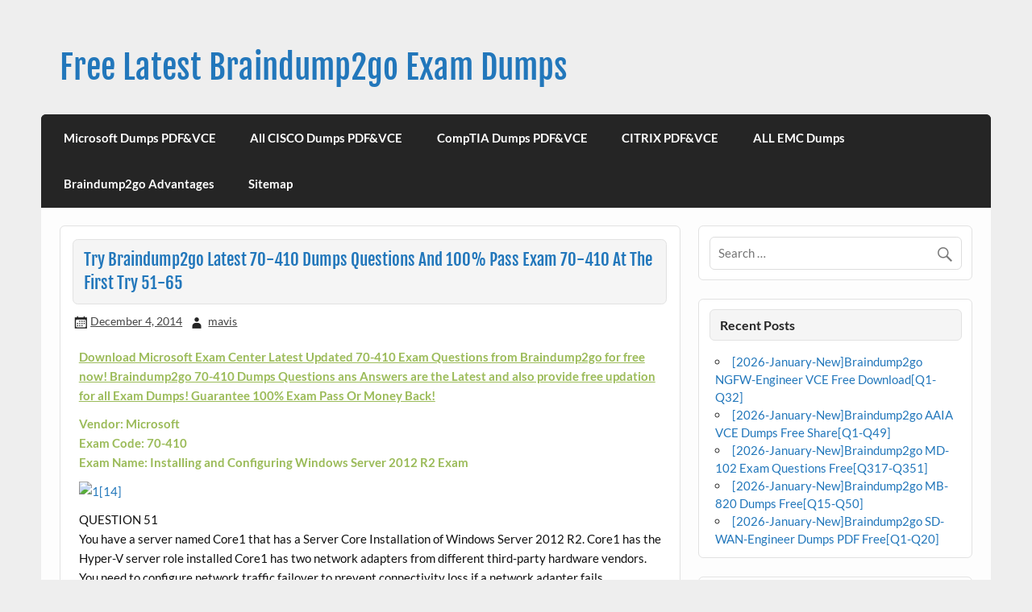

--- FILE ---
content_type: text/html; charset=UTF-8
request_url: https://www.sasdumps.com/try-braindump2go-latest-70-410-dumps-questions-and-100-pass-exam-70-410-at-the-first-try-51-65.html
body_size: 64166
content:
<!DOCTYPE html><!-- HTML 5 -->
<html lang="en-US">

<head>
<meta charset="UTF-8" />
<meta name="viewport" content="width=device-width, initial-scale=1">
<link rel="profile" href="https://gmpg.org/xfn/11" />
<link rel="pingback" href="https://www.sasdumps.com/xmlrpc.php" />

<meta name='robots' content='index, follow, max-image-preview:large, max-snippet:-1, max-video-preview:-1' />

	<!-- This site is optimized with the Yoast SEO plugin v21.4 - https://yoast.com/wordpress/plugins/seo/ -->
	<title>Try Braindump2go Latest 70-410 Dumps Questions And 100% Pass Exam 70-410 At The First Try 51-65 - Free Latest Braindump2go Exam Dumps</title>
	<link rel="canonical" href="https://www.sasdumps.com/try-braindump2go-latest-70-410-dumps-questions-and-100-pass-exam-70-410-at-the-first-try-51-65.html" />
	<meta property="og:locale" content="en_US" />
	<meta property="og:type" content="article" />
	<meta property="og:title" content="Try Braindump2go Latest 70-410 Dumps Questions And 100% Pass Exam 70-410 At The First Try 51-65 - Free Latest Braindump2go Exam Dumps" />
	<meta property="og:description" content="Download Microsoft Exam Center Latest Updated 70-410 Exam Questions from Braindump2go for free now! Braindump2go 70-410 Dumps Questions ans Answers are the Latest and also provide free updation for all Exam Dumps! Guarantee 100% Exam Pass Or Money Back! Vendor: MicrosoftExam Code: 70-410Exam Name: Installing and Configuring Windows Server 2012 R2 Exam QUESTION 51You have a server named Core1 that" />
	<meta property="og:url" content="https://www.sasdumps.com/try-braindump2go-latest-70-410-dumps-questions-and-100-pass-exam-70-410-at-the-first-try-51-65.html" />
	<meta property="og:site_name" content="Free Latest Braindump2go Exam Dumps" />
	<meta property="article:published_time" content="2014-12-04T09:27:20+00:00" />
	<meta property="article:modified_time" content="2014-12-04T09:27:21+00:00" />
	<meta property="og:image" content="http://www.itexamquiz.com/braindump2go/bdimages/2014-Latest-Real-Questions-For-Exam-70-4_E8D6/114.jpg" />
	<meta name="author" content="mavis" />
	<meta name="twitter:card" content="summary_large_image" />
	<meta name="twitter:label1" content="Written by" />
	<meta name="twitter:data1" content="mavis" />
	<meta name="twitter:label2" content="Est. reading time" />
	<meta name="twitter:data2" content="15 minutes" />
	<script type="application/ld+json" class="yoast-schema-graph">{"@context":"https://schema.org","@graph":[{"@type":"WebPage","@id":"https://www.sasdumps.com/try-braindump2go-latest-70-410-dumps-questions-and-100-pass-exam-70-410-at-the-first-try-51-65.html","url":"https://www.sasdumps.com/try-braindump2go-latest-70-410-dumps-questions-and-100-pass-exam-70-410-at-the-first-try-51-65.html","name":"Try Braindump2go Latest 70-410 Dumps Questions And 100% Pass Exam 70-410 At The First Try 51-65 - Free Latest Braindump2go Exam Dumps","isPartOf":{"@id":"https://www.sasdumps.com/#website"},"primaryImageOfPage":{"@id":"https://www.sasdumps.com/try-braindump2go-latest-70-410-dumps-questions-and-100-pass-exam-70-410-at-the-first-try-51-65.html#primaryimage"},"image":{"@id":"https://www.sasdumps.com/try-braindump2go-latest-70-410-dumps-questions-and-100-pass-exam-70-410-at-the-first-try-51-65.html#primaryimage"},"thumbnailUrl":"http://www.itexamquiz.com/braindump2go/bdimages/2014-Latest-Real-Questions-For-Exam-70-4_E8D6/114.jpg","datePublished":"2014-12-04T09:27:20+00:00","dateModified":"2014-12-04T09:27:21+00:00","author":{"@id":"https://www.sasdumps.com/#/schema/person/b46f07596453fcb52e7c704893792cc9"},"breadcrumb":{"@id":"https://www.sasdumps.com/try-braindump2go-latest-70-410-dumps-questions-and-100-pass-exam-70-410-at-the-first-try-51-65.html#breadcrumb"},"inLanguage":"en-US","potentialAction":[{"@type":"ReadAction","target":["https://www.sasdumps.com/try-braindump2go-latest-70-410-dumps-questions-and-100-pass-exam-70-410-at-the-first-try-51-65.html"]}]},{"@type":"ImageObject","inLanguage":"en-US","@id":"https://www.sasdumps.com/try-braindump2go-latest-70-410-dumps-questions-and-100-pass-exam-70-410-at-the-first-try-51-65.html#primaryimage","url":"http://www.itexamquiz.com/braindump2go/bdimages/2014-Latest-Real-Questions-For-Exam-70-4_E8D6/114.jpg","contentUrl":"http://www.itexamquiz.com/braindump2go/bdimages/2014-Latest-Real-Questions-For-Exam-70-4_E8D6/114.jpg"},{"@type":"BreadcrumbList","@id":"https://www.sasdumps.com/try-braindump2go-latest-70-410-dumps-questions-and-100-pass-exam-70-410-at-the-first-try-51-65.html#breadcrumb","itemListElement":[{"@type":"ListItem","position":1,"name":"Home","item":"https://www.sasdumps.com/"},{"@type":"ListItem","position":2,"name":"Try Braindump2go Latest 70-410 Dumps Questions And 100% Pass Exam 70-410 At The First Try 51-65"}]},{"@type":"WebSite","@id":"https://www.sasdumps.com/#website","url":"https://www.sasdumps.com/","name":"Free Latest Braindump2go Exam Dumps","description":"Braindump2go Online Free Latest Microsoft Exam Questions  and Practice Tests","potentialAction":[{"@type":"SearchAction","target":{"@type":"EntryPoint","urlTemplate":"https://www.sasdumps.com/?s={search_term_string}"},"query-input":"required name=search_term_string"}],"inLanguage":"en-US"},{"@type":"Person","@id":"https://www.sasdumps.com/#/schema/person/b46f07596453fcb52e7c704893792cc9","name":"mavis","image":{"@type":"ImageObject","inLanguage":"en-US","@id":"https://www.sasdumps.com/#/schema/person/image/","url":"https://secure.gravatar.com/avatar/edca60c3eea05e02bf9048da52583697?s=96&d=mm&r=g","contentUrl":"https://secure.gravatar.com/avatar/edca60c3eea05e02bf9048da52583697?s=96&d=mm&r=g","caption":"mavis"},"url":"https://www.sasdumps.com/author/mavis"}]}</script>
	<!-- / Yoast SEO plugin. -->


<link rel="alternate" type="application/rss+xml" title="Free Latest Braindump2go Exam Dumps &raquo; Feed" href="https://www.sasdumps.com/feed" />
<link rel="alternate" type="application/rss+xml" title="Free Latest Braindump2go Exam Dumps &raquo; Comments Feed" href="https://www.sasdumps.com/comments/feed" />
<script type="text/javascript">
window._wpemojiSettings = {"baseUrl":"https:\/\/s.w.org\/images\/core\/emoji\/14.0.0\/72x72\/","ext":".png","svgUrl":"https:\/\/s.w.org\/images\/core\/emoji\/14.0.0\/svg\/","svgExt":".svg","source":{"concatemoji":"https:\/\/www.sasdumps.com\/wp-includes\/js\/wp-emoji-release.min.js?ver=6.3.7"}};
/*! This file is auto-generated */
!function(i,n){var o,s,e;function c(e){try{var t={supportTests:e,timestamp:(new Date).valueOf()};sessionStorage.setItem(o,JSON.stringify(t))}catch(e){}}function p(e,t,n){e.clearRect(0,0,e.canvas.width,e.canvas.height),e.fillText(t,0,0);var t=new Uint32Array(e.getImageData(0,0,e.canvas.width,e.canvas.height).data),r=(e.clearRect(0,0,e.canvas.width,e.canvas.height),e.fillText(n,0,0),new Uint32Array(e.getImageData(0,0,e.canvas.width,e.canvas.height).data));return t.every(function(e,t){return e===r[t]})}function u(e,t,n){switch(t){case"flag":return n(e,"\ud83c\udff3\ufe0f\u200d\u26a7\ufe0f","\ud83c\udff3\ufe0f\u200b\u26a7\ufe0f")?!1:!n(e,"\ud83c\uddfa\ud83c\uddf3","\ud83c\uddfa\u200b\ud83c\uddf3")&&!n(e,"\ud83c\udff4\udb40\udc67\udb40\udc62\udb40\udc65\udb40\udc6e\udb40\udc67\udb40\udc7f","\ud83c\udff4\u200b\udb40\udc67\u200b\udb40\udc62\u200b\udb40\udc65\u200b\udb40\udc6e\u200b\udb40\udc67\u200b\udb40\udc7f");case"emoji":return!n(e,"\ud83e\udef1\ud83c\udffb\u200d\ud83e\udef2\ud83c\udfff","\ud83e\udef1\ud83c\udffb\u200b\ud83e\udef2\ud83c\udfff")}return!1}function f(e,t,n){var r="undefined"!=typeof WorkerGlobalScope&&self instanceof WorkerGlobalScope?new OffscreenCanvas(300,150):i.createElement("canvas"),a=r.getContext("2d",{willReadFrequently:!0}),o=(a.textBaseline="top",a.font="600 32px Arial",{});return e.forEach(function(e){o[e]=t(a,e,n)}),o}function t(e){var t=i.createElement("script");t.src=e,t.defer=!0,i.head.appendChild(t)}"undefined"!=typeof Promise&&(o="wpEmojiSettingsSupports",s=["flag","emoji"],n.supports={everything:!0,everythingExceptFlag:!0},e=new Promise(function(e){i.addEventListener("DOMContentLoaded",e,{once:!0})}),new Promise(function(t){var n=function(){try{var e=JSON.parse(sessionStorage.getItem(o));if("object"==typeof e&&"number"==typeof e.timestamp&&(new Date).valueOf()<e.timestamp+604800&&"object"==typeof e.supportTests)return e.supportTests}catch(e){}return null}();if(!n){if("undefined"!=typeof Worker&&"undefined"!=typeof OffscreenCanvas&&"undefined"!=typeof URL&&URL.createObjectURL&&"undefined"!=typeof Blob)try{var e="postMessage("+f.toString()+"("+[JSON.stringify(s),u.toString(),p.toString()].join(",")+"));",r=new Blob([e],{type:"text/javascript"}),a=new Worker(URL.createObjectURL(r),{name:"wpTestEmojiSupports"});return void(a.onmessage=function(e){c(n=e.data),a.terminate(),t(n)})}catch(e){}c(n=f(s,u,p))}t(n)}).then(function(e){for(var t in e)n.supports[t]=e[t],n.supports.everything=n.supports.everything&&n.supports[t],"flag"!==t&&(n.supports.everythingExceptFlag=n.supports.everythingExceptFlag&&n.supports[t]);n.supports.everythingExceptFlag=n.supports.everythingExceptFlag&&!n.supports.flag,n.DOMReady=!1,n.readyCallback=function(){n.DOMReady=!0}}).then(function(){return e}).then(function(){var e;n.supports.everything||(n.readyCallback(),(e=n.source||{}).concatemoji?t(e.concatemoji):e.wpemoji&&e.twemoji&&(t(e.twemoji),t(e.wpemoji)))}))}((window,document),window._wpemojiSettings);
</script>
<style type="text/css">
img.wp-smiley,
img.emoji {
	display: inline !important;
	border: none !important;
	box-shadow: none !important;
	height: 1em !important;
	width: 1em !important;
	margin: 0 0.07em !important;
	vertical-align: -0.1em !important;
	background: none !important;
	padding: 0 !important;
}
</style>
	<link rel='stylesheet' id='courage-custom-fonts-css' href='https://www.sasdumps.com/wp-content/themes/courage/css/custom-fonts.css?ver=20180413' type='text/css' media='all' />
<link rel='stylesheet' id='wp-block-library-css' href='https://www.sasdumps.com/wp-includes/css/dist/block-library/style.min.css?ver=6.3.7' type='text/css' media='all' />
<style id='classic-theme-styles-inline-css' type='text/css'>
/*! This file is auto-generated */
.wp-block-button__link{color:#fff;background-color:#32373c;border-radius:9999px;box-shadow:none;text-decoration:none;padding:calc(.667em + 2px) calc(1.333em + 2px);font-size:1.125em}.wp-block-file__button{background:#32373c;color:#fff;text-decoration:none}
</style>
<style id='global-styles-inline-css' type='text/css'>
body{--wp--preset--color--black: #353535;--wp--preset--color--cyan-bluish-gray: #abb8c3;--wp--preset--color--white: #ffffff;--wp--preset--color--pale-pink: #f78da7;--wp--preset--color--vivid-red: #cf2e2e;--wp--preset--color--luminous-vivid-orange: #ff6900;--wp--preset--color--luminous-vivid-amber: #fcb900;--wp--preset--color--light-green-cyan: #7bdcb5;--wp--preset--color--vivid-green-cyan: #00d084;--wp--preset--color--pale-cyan-blue: #8ed1fc;--wp--preset--color--vivid-cyan-blue: #0693e3;--wp--preset--color--vivid-purple: #9b51e0;--wp--preset--color--primary: #2277bb;--wp--preset--color--light-gray: #f0f0f0;--wp--preset--color--dark-gray: #777777;--wp--preset--gradient--vivid-cyan-blue-to-vivid-purple: linear-gradient(135deg,rgba(6,147,227,1) 0%,rgb(155,81,224) 100%);--wp--preset--gradient--light-green-cyan-to-vivid-green-cyan: linear-gradient(135deg,rgb(122,220,180) 0%,rgb(0,208,130) 100%);--wp--preset--gradient--luminous-vivid-amber-to-luminous-vivid-orange: linear-gradient(135deg,rgba(252,185,0,1) 0%,rgba(255,105,0,1) 100%);--wp--preset--gradient--luminous-vivid-orange-to-vivid-red: linear-gradient(135deg,rgba(255,105,0,1) 0%,rgb(207,46,46) 100%);--wp--preset--gradient--very-light-gray-to-cyan-bluish-gray: linear-gradient(135deg,rgb(238,238,238) 0%,rgb(169,184,195) 100%);--wp--preset--gradient--cool-to-warm-spectrum: linear-gradient(135deg,rgb(74,234,220) 0%,rgb(151,120,209) 20%,rgb(207,42,186) 40%,rgb(238,44,130) 60%,rgb(251,105,98) 80%,rgb(254,248,76) 100%);--wp--preset--gradient--blush-light-purple: linear-gradient(135deg,rgb(255,206,236) 0%,rgb(152,150,240) 100%);--wp--preset--gradient--blush-bordeaux: linear-gradient(135deg,rgb(254,205,165) 0%,rgb(254,45,45) 50%,rgb(107,0,62) 100%);--wp--preset--gradient--luminous-dusk: linear-gradient(135deg,rgb(255,203,112) 0%,rgb(199,81,192) 50%,rgb(65,88,208) 100%);--wp--preset--gradient--pale-ocean: linear-gradient(135deg,rgb(255,245,203) 0%,rgb(182,227,212) 50%,rgb(51,167,181) 100%);--wp--preset--gradient--electric-grass: linear-gradient(135deg,rgb(202,248,128) 0%,rgb(113,206,126) 100%);--wp--preset--gradient--midnight: linear-gradient(135deg,rgb(2,3,129) 0%,rgb(40,116,252) 100%);--wp--preset--font-size--small: 13px;--wp--preset--font-size--medium: 20px;--wp--preset--font-size--large: 36px;--wp--preset--font-size--x-large: 42px;--wp--preset--spacing--20: 0.44rem;--wp--preset--spacing--30: 0.67rem;--wp--preset--spacing--40: 1rem;--wp--preset--spacing--50: 1.5rem;--wp--preset--spacing--60: 2.25rem;--wp--preset--spacing--70: 3.38rem;--wp--preset--spacing--80: 5.06rem;--wp--preset--shadow--natural: 6px 6px 9px rgba(0, 0, 0, 0.2);--wp--preset--shadow--deep: 12px 12px 50px rgba(0, 0, 0, 0.4);--wp--preset--shadow--sharp: 6px 6px 0px rgba(0, 0, 0, 0.2);--wp--preset--shadow--outlined: 6px 6px 0px -3px rgba(255, 255, 255, 1), 6px 6px rgba(0, 0, 0, 1);--wp--preset--shadow--crisp: 6px 6px 0px rgba(0, 0, 0, 1);}:where(.is-layout-flex){gap: 0.5em;}:where(.is-layout-grid){gap: 0.5em;}body .is-layout-flow > .alignleft{float: left;margin-inline-start: 0;margin-inline-end: 2em;}body .is-layout-flow > .alignright{float: right;margin-inline-start: 2em;margin-inline-end: 0;}body .is-layout-flow > .aligncenter{margin-left: auto !important;margin-right: auto !important;}body .is-layout-constrained > .alignleft{float: left;margin-inline-start: 0;margin-inline-end: 2em;}body .is-layout-constrained > .alignright{float: right;margin-inline-start: 2em;margin-inline-end: 0;}body .is-layout-constrained > .aligncenter{margin-left: auto !important;margin-right: auto !important;}body .is-layout-constrained > :where(:not(.alignleft):not(.alignright):not(.alignfull)){max-width: var(--wp--style--global--content-size);margin-left: auto !important;margin-right: auto !important;}body .is-layout-constrained > .alignwide{max-width: var(--wp--style--global--wide-size);}body .is-layout-flex{display: flex;}body .is-layout-flex{flex-wrap: wrap;align-items: center;}body .is-layout-flex > *{margin: 0;}body .is-layout-grid{display: grid;}body .is-layout-grid > *{margin: 0;}:where(.wp-block-columns.is-layout-flex){gap: 2em;}:where(.wp-block-columns.is-layout-grid){gap: 2em;}:where(.wp-block-post-template.is-layout-flex){gap: 1.25em;}:where(.wp-block-post-template.is-layout-grid){gap: 1.25em;}.has-black-color{color: var(--wp--preset--color--black) !important;}.has-cyan-bluish-gray-color{color: var(--wp--preset--color--cyan-bluish-gray) !important;}.has-white-color{color: var(--wp--preset--color--white) !important;}.has-pale-pink-color{color: var(--wp--preset--color--pale-pink) !important;}.has-vivid-red-color{color: var(--wp--preset--color--vivid-red) !important;}.has-luminous-vivid-orange-color{color: var(--wp--preset--color--luminous-vivid-orange) !important;}.has-luminous-vivid-amber-color{color: var(--wp--preset--color--luminous-vivid-amber) !important;}.has-light-green-cyan-color{color: var(--wp--preset--color--light-green-cyan) !important;}.has-vivid-green-cyan-color{color: var(--wp--preset--color--vivid-green-cyan) !important;}.has-pale-cyan-blue-color{color: var(--wp--preset--color--pale-cyan-blue) !important;}.has-vivid-cyan-blue-color{color: var(--wp--preset--color--vivid-cyan-blue) !important;}.has-vivid-purple-color{color: var(--wp--preset--color--vivid-purple) !important;}.has-black-background-color{background-color: var(--wp--preset--color--black) !important;}.has-cyan-bluish-gray-background-color{background-color: var(--wp--preset--color--cyan-bluish-gray) !important;}.has-white-background-color{background-color: var(--wp--preset--color--white) !important;}.has-pale-pink-background-color{background-color: var(--wp--preset--color--pale-pink) !important;}.has-vivid-red-background-color{background-color: var(--wp--preset--color--vivid-red) !important;}.has-luminous-vivid-orange-background-color{background-color: var(--wp--preset--color--luminous-vivid-orange) !important;}.has-luminous-vivid-amber-background-color{background-color: var(--wp--preset--color--luminous-vivid-amber) !important;}.has-light-green-cyan-background-color{background-color: var(--wp--preset--color--light-green-cyan) !important;}.has-vivid-green-cyan-background-color{background-color: var(--wp--preset--color--vivid-green-cyan) !important;}.has-pale-cyan-blue-background-color{background-color: var(--wp--preset--color--pale-cyan-blue) !important;}.has-vivid-cyan-blue-background-color{background-color: var(--wp--preset--color--vivid-cyan-blue) !important;}.has-vivid-purple-background-color{background-color: var(--wp--preset--color--vivid-purple) !important;}.has-black-border-color{border-color: var(--wp--preset--color--black) !important;}.has-cyan-bluish-gray-border-color{border-color: var(--wp--preset--color--cyan-bluish-gray) !important;}.has-white-border-color{border-color: var(--wp--preset--color--white) !important;}.has-pale-pink-border-color{border-color: var(--wp--preset--color--pale-pink) !important;}.has-vivid-red-border-color{border-color: var(--wp--preset--color--vivid-red) !important;}.has-luminous-vivid-orange-border-color{border-color: var(--wp--preset--color--luminous-vivid-orange) !important;}.has-luminous-vivid-amber-border-color{border-color: var(--wp--preset--color--luminous-vivid-amber) !important;}.has-light-green-cyan-border-color{border-color: var(--wp--preset--color--light-green-cyan) !important;}.has-vivid-green-cyan-border-color{border-color: var(--wp--preset--color--vivid-green-cyan) !important;}.has-pale-cyan-blue-border-color{border-color: var(--wp--preset--color--pale-cyan-blue) !important;}.has-vivid-cyan-blue-border-color{border-color: var(--wp--preset--color--vivid-cyan-blue) !important;}.has-vivid-purple-border-color{border-color: var(--wp--preset--color--vivid-purple) !important;}.has-vivid-cyan-blue-to-vivid-purple-gradient-background{background: var(--wp--preset--gradient--vivid-cyan-blue-to-vivid-purple) !important;}.has-light-green-cyan-to-vivid-green-cyan-gradient-background{background: var(--wp--preset--gradient--light-green-cyan-to-vivid-green-cyan) !important;}.has-luminous-vivid-amber-to-luminous-vivid-orange-gradient-background{background: var(--wp--preset--gradient--luminous-vivid-amber-to-luminous-vivid-orange) !important;}.has-luminous-vivid-orange-to-vivid-red-gradient-background{background: var(--wp--preset--gradient--luminous-vivid-orange-to-vivid-red) !important;}.has-very-light-gray-to-cyan-bluish-gray-gradient-background{background: var(--wp--preset--gradient--very-light-gray-to-cyan-bluish-gray) !important;}.has-cool-to-warm-spectrum-gradient-background{background: var(--wp--preset--gradient--cool-to-warm-spectrum) !important;}.has-blush-light-purple-gradient-background{background: var(--wp--preset--gradient--blush-light-purple) !important;}.has-blush-bordeaux-gradient-background{background: var(--wp--preset--gradient--blush-bordeaux) !important;}.has-luminous-dusk-gradient-background{background: var(--wp--preset--gradient--luminous-dusk) !important;}.has-pale-ocean-gradient-background{background: var(--wp--preset--gradient--pale-ocean) !important;}.has-electric-grass-gradient-background{background: var(--wp--preset--gradient--electric-grass) !important;}.has-midnight-gradient-background{background: var(--wp--preset--gradient--midnight) !important;}.has-small-font-size{font-size: var(--wp--preset--font-size--small) !important;}.has-medium-font-size{font-size: var(--wp--preset--font-size--medium) !important;}.has-large-font-size{font-size: var(--wp--preset--font-size--large) !important;}.has-x-large-font-size{font-size: var(--wp--preset--font-size--x-large) !important;}
.wp-block-navigation a:where(:not(.wp-element-button)){color: inherit;}
:where(.wp-block-post-template.is-layout-flex){gap: 1.25em;}:where(.wp-block-post-template.is-layout-grid){gap: 1.25em;}
:where(.wp-block-columns.is-layout-flex){gap: 2em;}:where(.wp-block-columns.is-layout-grid){gap: 2em;}
.wp-block-pullquote{font-size: 1.5em;line-height: 1.6;}
</style>
<link rel='stylesheet' id='courage-stylesheet-css' href='https://www.sasdumps.com/wp-content/themes/courage/style.css?ver=1.5.7' type='text/css' media='all' />
<style id='courage-stylesheet-inline-css' type='text/css'>
.site-description {
	position: absolute;
	clip: rect(1px, 1px, 1px, 1px);
}
</style>
<link rel='stylesheet' id='genericons-css' href='https://www.sasdumps.com/wp-content/themes/courage/css/genericons/genericons.css?ver=3.4.1' type='text/css' media='all' />
<link rel='stylesheet' id='themezee-related-posts-css' href='https://www.sasdumps.com/wp-content/themes/courage/css/themezee-related-posts.css?ver=20160421' type='text/css' media='all' />
<link rel='stylesheet' id='easy_table_style-css' href='https://www.sasdumps.com/wp-content/plugins/easy-table/themes/default/style.css?ver=1.6' type='text/css' media='all' />
<!--[if lt IE 9]>
<script type='text/javascript' src='https://www.sasdumps.com/wp-content/themes/courage/js/html5shiv.min.js?ver=3.7.3' id='html5shiv-js'></script>
<![endif]-->
<script type='text/javascript' src='https://www.sasdumps.com/wp-includes/js/jquery/jquery.min.js?ver=3.7.0' id='jquery-core-js'></script>
<script type='text/javascript' src='https://www.sasdumps.com/wp-includes/js/jquery/jquery-migrate.min.js?ver=3.4.1' id='jquery-migrate-js'></script>
<script type='text/javascript' id='courage-jquery-navigation-js-extra'>
/* <![CDATA[ */
var courage_mainnav_title = {"text":"Menu"};
/* ]]> */
</script>
<script type='text/javascript' src='https://www.sasdumps.com/wp-content/themes/courage/js/navigation.js?ver=20210324' id='courage-jquery-navigation-js'></script>
<link rel="https://api.w.org/" href="https://www.sasdumps.com/wp-json/" /><link rel="alternate" type="application/json" href="https://www.sasdumps.com/wp-json/wp/v2/posts/1283" /><link rel="EditURI" type="application/rsd+xml" title="RSD" href="https://www.sasdumps.com/xmlrpc.php?rsd" />
<meta name="generator" content="WordPress 6.3.7" />
<link rel='shortlink' href='https://www.sasdumps.com/?p=1283' />
<link rel="alternate" type="application/json+oembed" href="https://www.sasdumps.com/wp-json/oembed/1.0/embed?url=https%3A%2F%2Fwww.sasdumps.com%2Ftry-braindump2go-latest-70-410-dumps-questions-and-100-pass-exam-70-410-at-the-first-try-51-65.html" />
<link rel="alternate" type="text/xml+oembed" href="https://www.sasdumps.com/wp-json/oembed/1.0/embed?url=https%3A%2F%2Fwww.sasdumps.com%2Ftry-braindump2go-latest-70-410-dumps-questions-and-100-pass-exam-70-410-at-the-first-try-51-65.html&#038;format=xml" />
		<script type="text/javascript">
			var _statcounter = _statcounter || [];
			_statcounter.push({"tags": {"author": "mavis"}});
		</script>
			<style>.navigation {
            visibility: collapse;
        }</style>
	<style> #nav-below {
            visibility: collapse;
        }</style>
	</head>

<body class="post-template-default single single-post postid-1283 single-format-standard">

<a class="skip-link screen-reader-text" href="#content">Skip to content</a>

	<div id="topheader-wrap">
		
	<div id="topheader" class="clearfix">

		
	</div>	</div>

	<div id="wrapper" class="hfeed">

		<div id="header-wrap">

			<header id="header" class="clearfix" role="banner">

				<div id="logo" class="clearfix">

										
		<p class="site-title"><a href="https://www.sasdumps.com/" rel="home">Free Latest Braindump2go Exam Dumps</a></p>

						
			<p class="site-description">Braindump2go Online Free Latest Microsoft Exam Questions  and Practice Tests</p>

		
				</div>

				<div id="header-content" class="clearfix">
									</div>

			</header>

		</div>

		<div id="navi-wrap">
			<nav id="mainnav" class="clearfix" role="navigation">
				<ul id="mainnav-menu" class="main-navigation-menu menu"><li class="page_item page-item-2359"><a href="https://www.sasdumps.com/microsoft-dumps-pdfvce">Microsoft Dumps PDF&#038;VCE</a></li>
<li class="page_item page-item-4274"><a href="https://www.sasdumps.com/all-cisco-dumps-pdfvce">All CISCO Dumps PDF&#038;VCE</a></li>
<li class="page_item page-item-4276"><a href="https://www.sasdumps.com/comptia-dumps-pdfvce">CompTIA Dumps PDF&#038;VCE</a></li>
<li class="page_item page-item-4392"><a href="https://www.sasdumps.com/citrix-pdfvce">CITRIX PDF&#038;VCE</a></li>
<li class="page_item page-item-4394"><a href="https://www.sasdumps.com/all-emc-dumps">ALL EMC Dumps</a></li>
<li class="page_item page-item-2448"><a href="https://www.sasdumps.com/braindump2go-advantages">Braindump2go Advantages</a></li>
<li class="page_item page-item-2277"><a href="https://www.sasdumps.com/sitemap">Sitemap</a></li>
</ul>			</nav>
		</div>

		
	<div id="wrap" class="clearfix">
		
		<section id="content" class="primary" role="main">
		
					
		
	<article id="post-1283" class="post-1283 post type-post status-publish format-standard hentry category-70-410-dumps category-microsoft-dumps tag-70-410-exam-questions tag-70-410-pdf tag-70-410-practice-tests tag-70-410-study-materials tag-70-410-vce tag-microsoft-70-410-exam-dumps">
	
				
		<h1 class="entry-title post-title">Try Braindump2go Latest 70-410 Dumps Questions And 100% Pass Exam 70-410 At The First Try 51-65</h1>		
		<div class="entry-meta postmeta"><span class="meta-date"><a href="https://www.sasdumps.com/try-braindump2go-latest-70-410-dumps-questions-and-100-pass-exam-70-410-at-the-first-try-51-65.html" title="9:27 am" rel="bookmark"><time class="entry-date published updated" datetime="2014-12-04T09:27:20+00:00">December 4, 2014</time></a></span><span class="meta-author author vcard"> <a class="url fn n" href="https://www.sasdumps.com/author/mavis" title="View all posts by mavis" rel="author">mavis</a></span></div>

		<div class="entry clearfix">
			<p><strong><u><font color="#9bbb59">Download Microsoft Exam Center Latest Updated 70-410 Exam Questions from Braindump2go for free now! Braindump2go 70-410 Dumps Questions ans Answers are the Latest and also provide free updation for all Exam Dumps! Guarantee 100% Exam Pass Or Money Back!</font></u></strong>  </p>
<p><strong><font color="#9bbb59">Vendor: Microsoft<br />Exam Code: 70-410<br />Exam Name: Installing and Configuring Windows Server 2012 R2 Exam</font></strong>  </p>
<p><a href="http://www.braindump2go.com/70-410.html"><img decoding="async" fetchpriority="high" title="1[14]" border="0" alt="1[14]" src="http://www.itexamquiz.com/braindump2go/bdimages/2014-Latest-Real-Questions-For-Exam-70-4_E8D6/114.jpg" width="575" height="173"></a></p>
<p><span id="more-1283"></span></p>
<p>QUESTION 51<br />You have a server named Core1 that has a Server Core Installation of Windows Server 2012 R2. Core1 has the Hyper-V server role installed Core1 has two network adapters from different third-party hardware vendors.<br />You need to configure network traffic failover to prevent connectivity loss if a network adapter fails.<br />What should you use?</p>
<p>A.&nbsp;&nbsp;&nbsp; New-NetSwitchTeam<br />B.&nbsp;&nbsp;&nbsp; Add-NetSwitchTeamMember<br />C.&nbsp;&nbsp;&nbsp; Install-Feature<br />D.&nbsp;&nbsp;&nbsp; netsh.exe</p>
<p>Answer: A<br />Explanation:<br />A. Creates a new switch team<br />B. Adds a network adapter member to an existing switch team<br />C. Not a valid cmdlet<br />D. Network shell (netsh) is a command-line utility that allows you to configure and display the status of various network communications server role</p>
<p><a href="http://technet.microsoft.com/en-us/library/jj553814.aspx">http://technet.microsoft.com/en-us/library/jj553814.aspx</a><br /><a href="http://technet.microsoft.com/en-us/library/jj553811(v=wps.620).aspx">http://technet.microsoft.com/en-us/library/jj553811(v=wps.620).aspx</a> <a href="http://technet.microsoft.com/en-us/library/cc725935(v=ws.10).aspx">http://technet.microsoft.com/en-us/library/cc725935(v=ws.10).aspx</a></p>
<p>QUESTION 52<br />You have a server named Server1 that runs Windows Server 2012 R2. <br />You connect three new hard disks to Server1.<br />You need to create a storage space that contains the three disks. The solution must meet the following requirements: <br />&#8211; Provide fault tolerance if a single disk fails. <br />&#8211; Maximize the amount of files that can be stored in the storage space.<br />What should you create?</p>
<p>A.&nbsp;&nbsp;&nbsp; A simple space<br />B.&nbsp;&nbsp;&nbsp; A spanned volume<br />C.&nbsp;&nbsp;&nbsp; A mirrored space<br />D.&nbsp;&nbsp;&nbsp; A parity space</p>
<p>Answer: D<br />Explanation:<br />A. Stripes data across a set of pool disks, and is not resilient to any disk failures. <br />B. A spanned volume is a dynamic volume consisting of disk space on more than one physical disk and not fault tolerant<br />C. Fault tolerant but Not max space<br />D. Fault tolerant and better space ratio<br />Parity spaces are designed for capacity efficiency and increased resiliency. Parity spaces are best suited for archival data and streaming media, such as music and videos.<br /><a href="http://social.technet.microsoft.com/wiki/contents/articles/11382.storage-spaces-frequently-asked-">http://social.technet.microsoft.com/wiki/contents/articles/11382.storage-spaces-frequently-asked-</a> questions-faq.aspx<br /><a href="http://social.technet.microsoft.com/wiki/contents/articles/15198.storage-spaces-overview.aspx">http://social.technet.microsoft.com/wiki/contents/articles/15198.storage-spaces-overview.aspx</a> <a href="http://technet.microsoft.com/en-us/library/cc772180.aspx">http://technet.microsoft.com/en-us/library/cc772180.aspx</a></p>
<p>QUESTION 53<br />You perform a Server Core Installation of Windows Server 2012 R2 on a server named Server1. You need to add a graphical user interface (GUI) to Server1.<br />Which tool should you use?</p>
<p>A.&nbsp;&nbsp;&nbsp; The setup.exe command<br />B.&nbsp;&nbsp;&nbsp; The dism.exe command<br />C.&nbsp;&nbsp;&nbsp; The imagex.exe command<br />D.&nbsp;&nbsp;&nbsp; The Add-WindowsPackage cmdlet</p>
<p>Answer: B<br />Explanation:<br />The DISM command is called by the Add-WindowsFeature command. Here is the systax for DISM:<br />Dism /online /enable-feature /featurename:ServerCore-FullServer /featurename:ServerGui-Shell /featurename:Server-Gui-Mgmt</p>
<p><a href="http://www.itexamquiz.com/braindump2go/bdimages/d239dd1ebc50_F49D/wps9087.tmp_thumb.png"><img decoding="async" title="wps9087.tmp_thumb" style="border-top: 0px; border-right: 0px; background-image: none; border-bottom: 0px; padding-top: 0px; padding-left: 0px; margin: 0px; border-left: 0px; display: inline; padding-right: 0px" border="0" alt="wps9087.tmp_thumb" src="http://www.itexamquiz.com/braindump2go/bdimages/d239dd1ebc50_F49D/wps9087.tmp_thumb_thumb.png" width="493" height="255"></a>  </p>
<p>QUESTION 54<br />You have a server named Server1 that runs Windows Server 2012 R2. Server1 has five network adapters. Three of the network adapters an connected to a network named LAN1. <br />The two other network adapters are connected to a network named LAN2.<br />You need to create a network adapter team from the three network adapters connected to LAN 1.<br />Which tool should you use?</p>
<p>A.&nbsp;&nbsp;&nbsp; Routing and Remote Access<br />B.&nbsp;&nbsp;&nbsp; Network and Sharing Center<br />C.&nbsp;&nbsp;&nbsp; Server Manager<br />D.&nbsp;&nbsp;&nbsp; Network Load Balancing Manager</p>
<p>Answer: C<br />Explanation:</p>
<p><a href="http://www.itexamquiz.com/braindump2go/bdimages/d239dd1ebc50_F49D/wpsE700.tmp_thumb.png"><img decoding="async" title="wpsE700.tmp_thumb" style="border-top: 0px; border-right: 0px; background-image: none; border-bottom: 0px; padding-top: 0px; padding-left: 0px; margin: 0px; border-left: 0px; display: inline; padding-right: 0px" border="0" alt="wpsE700.tmp_thumb" src="http://www.itexamquiz.com/braindump2go/bdimages/d239dd1ebc50_F49D/wpsE700.tmp_thumb_thumb.png" width="353" height="344"></a>  </p>
<p><a href="http://www.itexamquiz.com/braindump2go/bdimages/d239dd1ebc50_F49D/wps9DC.tmp_thumb.png"><img decoding="async" loading="lazy" title="wps9DC.tmp_thumb" style="border-top: 0px; border-right: 0px; background-image: none; border-bottom: 0px; padding-top: 0px; padding-left: 0px; margin: 0px; border-left: 0px; display: inline; padding-right: 0px" border="0" alt="wps9DC.tmp_thumb" src="http://www.itexamquiz.com/braindump2go/bdimages/d239dd1ebc50_F49D/wps9DC.tmp_thumb_thumb.png" width="580" height="434"></a>  </p>
<p><a href="http://technet.microsoft.com/en-us/library/hh831648.aspx">http://technet.microsoft.com/en-us/library/hh831648.aspx</a></p>
<p>QUESTION 55<br />You have a server named Server1 that runs Windows Server 2012 R2.<br />You need to remove Windows Explorer, Windows Internet Explorer, and all related components and files from Server1. <br />What should you run on Server1?</p>
<p>A.&nbsp;&nbsp;&nbsp; Uninstall-WindowsFeature Server-Gui-Mgmt-Infra Remove<br />B.&nbsp;&nbsp;&nbsp; Uninstall-WindowsFeature Server-Gui-Shell Remove<br />C.&nbsp;&nbsp;&nbsp; msiexec.exe /uninstall iexplore.exe /x<br />D.&nbsp;&nbsp;&nbsp; msiexec.exe /uninstall explorer.exe /x</p>
<p>Answer: B<br />Explanation:<br />A. Would be a server core install<br />B. No IE or taskbar, explorer or control panel<br />C. Would leave components<br />D. Would leave components<br />In Windows Server 2012 R2, you can remove the Server Graphical Shell, resulting in the &#8220;Minimal ServerInterface&#8221;.<br />This is similar to a Server with a GUI installation, but Internet Explorer 10, Windows Explorer, the desktop, andthe Start screen are not installed.<br />Microsoft Management Console (MMC), Server Manager, and a subset of Control Panel are still present.<br />If the server has a full installation of Windows Server, and I need to bring the server down to minimal serverinterface, I only need to remove the Server-GUI-Shell.</p>
<p><a href="http://www.itexamquiz.com/braindump2go/bdimages/d239dd1ebc50_F49D/wps3BE5.tmp_thumb.png"><img decoding="async" loading="lazy" title="wps3BE5.tmp_thumb" style="border-top: 0px; border-right: 0px; background-image: none; border-bottom: 0px; padding-top: 0px; padding-left: 0px; margin: 0px; border-left: 0px; display: inline; padding-right: 0px" border="0" alt="wps3BE5.tmp_thumb" src="http://www.itexamquiz.com/braindump2go/bdimages/d239dd1ebc50_F49D/wps3BE5.tmp_thumb_thumb.png" width="559" height="198"></a>  </p>
<p><a href="http://technet.microsoft.com/en-us/library/hh831786(v=ws.11).aspx">http://technet.microsoft.com/en-us/library/hh831786(v=ws.11).aspx</a></p>
<p>QUESTION 56<br />You have a server named Server1 that runs Windows Server 2012 R2. Server1 has the Hyper-V server role installed. On Server1, you create a virtual machine named VM1. <br />VM1 has a legacy network adapter. <br />You need to assign a specific amount of available network bandwidth to VM1. <br />What should you do first?</p>
<p>A.&nbsp;&nbsp;&nbsp; Remove the legacy network adapter, and then run the Set-VMNetworkAdaptercmdlet.<br />B.&nbsp;&nbsp;&nbsp; Add a second legacy network adapter, and then run the Set-VMNetworkAdoptercmdlet<br />C.&nbsp;&nbsp;&nbsp; Add a second legacy network adapter, and then configure network adapter teaming.<br />D.&nbsp;&nbsp;&nbsp; Remove the legacy network adapter, and then add a network adapter</p>
<p>Answer: D<br />Explanation:<br />A. Set-VMNetworkAdaptercmdlet configures features of the virtual network adapter in a virtual machine or the management operating system<br />B. The legacy network adapter doesn&#8217;t support bandwidth management <br />C. The legacy network adapter doesn&#8217;t support bandwidth management <br />D. Add a New network adapter <br />The legacy network adapter doesn&#8217;t support bandwidth management</p>
<p><a href="http://www.itexamquiz.com/braindump2go/bdimages/d239dd1ebc50_F49D/wps6A84.tmp_thumb.png"><img decoding="async" loading="lazy" title="wps6A84.tmp_thumb" style="border-top: 0px; border-right: 0px; background-image: none; border-bottom: 0px; padding-top: 0px; padding-left: 0px; margin: 0px; border-left: 0px; display: inline; padding-right: 0px" border="0" alt="wps6A84.tmp_thumb" src="http://www.itexamquiz.com/braindump2go/bdimages/d239dd1ebc50_F49D/wps6A84.tmp_thumb_thumb.png" width="580" height="547"></a>  </p>
<p><a href="http://technet.microsoft.com/en-us/library/hh848457(v=wps.620).aspx">http://technet.microsoft.com/en-us/library/hh848457(v=wps.620).aspx</a> <a href="https://www.techrepublic.com/blog/networking/set-bandwidth-limits-for-hyper-v-vms-withwindows-server-2012/5924">http://www.techrepublic.com/blog/networking/set-bandwidth-limits-for-hyper-v-vms-withwindows-server-2012/5924</a></p>
<p>QUESTION 57<br />Your network contains an Active Directory domain named adatum.com. <br />The domain contains a server named Server1 that runs Windows Server 2012 R2. <br />On a server named Core1, you perform a Server Core Installation of Windows Server 2012 R2. You join Core1 to the adatum.com domain. <br />You need to ensure that you can use Event Viewer on Server1 to view the event logs on Core1. What should you do on Core1?</p>
<p>A.&nbsp;&nbsp;&nbsp; Run the Enable-NetFirewallRulecmdlet.<br />B.&nbsp;&nbsp;&nbsp; Run sconfig.exeand configure remote management<br />C.&nbsp;&nbsp;&nbsp; Run the Disable-NetFirewallRulecmdlet.<br />D.&nbsp;&nbsp;&nbsp; Run sconfiq.exeand configure the network settings.</p>
<p>Answer: A<br />Explanation:<br />A. Allows MMC snap in for Event Viewer.<br />B. Modifies service entries<br />C. Would Disable a firewall rule which was enabled<br />D. Modifies service entries<br />Enable-NetFirewallRule -DisplayGroup &#8220;Remote Event Log Management&#8221;</p>
<p><a href="http://www.itexamquiz.com/braindump2go/bdimages/d239dd1ebc50_F49D/wps96F2.tmp_thumb.png"><img decoding="async" loading="lazy" title="wps96F2.tmp_thumb" style="border-top: 0px; border-right: 0px; background-image: none; border-bottom: 0px; padding-top: 0px; padding-left: 0px; margin: 0px; border-left: 0px; display: inline; padding-right: 0px" border="0" alt="wps96F2.tmp_thumb" src="http://www.itexamquiz.com/braindump2go/bdimages/d239dd1ebc50_F49D/wps96F2.tmp_thumb_thumb.png" width="579" height="257"></a>  </p>
<p><a href="http://technet.microsoft.com/en-us/library/cc990290(v=ws.10).aspx">http://technet.microsoft.com/en-us/library/cc990290(v=ws.10).aspx</a> <a href="http://technet.microsoft.com/en-us/library/jj574205.aspx">http://technet.microsoft.com/en-us/library/jj574205.aspx</a><br /><a href="http://mikefrobbins.com/2013/02/28/use-powershell-to-remotely-enable-firewall-exceptions-on-windows-server-2012/">http://mikefrobbins.com/2013/02/28/use-powershell-to-remotely-enable-firewall-exceptions-on-windows-server-2012/</a></p>
<p>QUESTION 58<br />Your network contains a file server named Server1 that runs Windows Server 2012 R2. <br />All client computers run Windows 8.<br />You need to ensure that when users are connected to the network, they always use local offline files that are cached from Server1.<br />Which Group Policy setting should you configure?</p>
<p>A.&nbsp;&nbsp;&nbsp; Configure slow-link mode.<br />B.&nbsp;&nbsp;&nbsp; Configure Slow link speed<br />C.&nbsp;&nbsp;&nbsp; Enable file synchronization on costed networks<br />D.&nbsp;&nbsp;&nbsp; Turn on economical application of Administratively assigned Offline Files.</p>
<p>Answer: A<br />Explanation:<br />A. Offline Files to provide faster access to cached files and redirected folders.<br />B. Defines a slow connection for purposes of Applying and updating Group Policy. <br />C. automatically tracks roaming and bandwidth usage limits while on metered connections <br />D. Lists network files and folders that are always available for offline use. This policy makes the specified filesand folders available offline to users of the computer. When Offline Files is operating in the slow-link mode, all network file requests are satisfied from the OfflineFiles cache. This is similar to a user working offline. If you enable this policy setting, Offline Files uses the slow-link mode if the network throughput between theclient and the server is below (slower than) the Throughput threshold parameter, or if the round-trip networklatency is above (slower than) the Latency threshold parameter.</p>
<p><a href="http://www.itexamquiz.com/braindump2go/bdimages/d239dd1ebc50_F49D/wpsCA03.tmp_thumb.png"><img decoding="async" loading="lazy" title="wpsCA03.tmp_thumb" style="border-top: 0px; border-right: 0px; background-image: none; border-bottom: 0px; padding-top: 0px; padding-left: 0px; margin: 0px; border-left: 0px; display: inline; padding-right: 0px" border="0" alt="wpsCA03.tmp_thumb" src="http://www.itexamquiz.com/braindump2go/bdimages/d239dd1ebc50_F49D/wpsCA03.tmp_thumb_thumb.png" width="379" height="417"></a>  </p>
<p><a href="http://www.itexamquiz.com/braindump2go/bdimages/d239dd1ebc50_F49D/wpsF191.tmp_thumb.png"><img decoding="async" loading="lazy" title="wpsF191.tmp_thumb" style="border-top: 0px; border-right: 0px; background-image: none; border-bottom: 0px; padding-top: 0px; padding-left: 0px; margin: 0px; border-left: 0px; display: inline; padding-right: 0px" border="0" alt="wpsF191.tmp_thumb" src="http://www.itexamquiz.com/braindump2go/bdimages/d239dd1ebc50_F49D/wpsF191.tmp_thumb_thumb.png" width="379" height="417"></a>  </p>
<p><a href="http://technet.microsoft.com/en-us/library/hh968298.aspx">http://technet.microsoft.com/en-us/library/hh968298.aspx</a> <br /><a href="http://technet.microsoft.com/en-us/library/cc957631.aspx">http://technet.microsoft.com/en-us/library/cc957631.aspx</a> <br /><a href="http://technet.microsoft.com/en-us/library/jj127408.aspx">http://technet.microsoft.com/en-us/library/jj127408.aspx</a> <br /><a href="http://www.group-policy.com/ref/policy/2229/Configure_slow-link_mode">http://www.group-policy.com/ref/policy/2229/Configure_slow-link_mode</a></p>
<p><a href="http://www.itexamquiz.com/braindump2go/bdimages/d239dd1ebc50_F49D/wps1D62.tmp_thumb.png"><img decoding="async" loading="lazy" title="wps1D62.tmp_thumb" style="border-top: 0px; border-right: 0px; background-image: none; border-bottom: 0px; padding-top: 0px; padding-left: 0px; margin: 0px; border-left: 0px; display: inline; padding-right: 0px" border="0" alt="wps1D62.tmp_thumb" src="http://www.itexamquiz.com/braindump2go/bdimages/d239dd1ebc50_F49D/wps1D62.tmp_thumb_thumb.png" width="580" height="281"></a>  </p>
<p>QUESTION 59<br />Your network contains an Active Directory domain named contoso.com. All servers run either Windows Server 2008 R2 or Windows Serve 2012 R2. All client computers run either Windows 7 or Windows 8. The domain contains a member server named Server1 that runs Windows Server 2012 R2. Server1 has the File and Storage Services server role installed. <br />On Server1, you create a share named Share1.<br />You need to ensure that users can use Previous Versions to restore the files in Share1.<br />What should you configure on Server1?</p>
<p>A.&nbsp;&nbsp;&nbsp; The Shadow Copies settings<br />B.&nbsp;&nbsp;&nbsp; A Windows Server Backup schedule<br />C.&nbsp;&nbsp;&nbsp; A data recovery agent<br />D.&nbsp;&nbsp;&nbsp; The Recycle Bin properties</p>
<p>Answer: A<br />Explanation:<br />A. Enable and schedule shadow copies for Share1<br />B. The backup doesn&#8217;t give users access until files are restored <br />D. No settings for file version<br /><a href="http://technet.microsoft.com/en-us/library/cc786104(v=ws.10).aspx">http://technet.microsoft.com/en-us/library/cc786104(v=ws.10).aspx</a></p>
<p>QUESTION 60<br />You have a server named Server1 that runs Windows Server 2012 R2. Server1 has the Print and Document Services server role installed. Server1 is connected to two identical print devices.<br />You need to ensure that users can submit print jobs to the print devices. The solution must ensure that if one print device fails, the print jobs will print automatically on the other print device.<br />What should you do on Server1?</p>
<p>A.&nbsp;&nbsp;&nbsp; Add two printers and configure the priority of each printer.<br />B.&nbsp;&nbsp;&nbsp; Add one printer and configure printer pooling.<br />C.&nbsp;&nbsp;&nbsp; Install the Network Load Balancing (NLB) feature, and then add one printer.<br />D.&nbsp;&nbsp;&nbsp; Install the Failover Clustering feature, and then add one printer</p>
<p>Answer: B<br />Explanation:<br />A. expedite documents that need to be printed immediately <br />B. A printing pool is one logical printer connected to multiple printers through multiple ports of theprint server. The printer that is idle receives the next document sent to the logical printer. Whenprinting to a printer pool, the spooler will send waiting jobs to alternate ports. If the original or alternateports are not available<br />C. NLB for printing is not supported<br />D. Would need 2 nodes<br />A printing pool is one logical printer connected to multiple printers through multiple ports of the print server. The printer that is idle receives the next document sent to the logical printer. <br />This is useful in a network with a high volume of printing because it decreases the time users wait for theirdocuments.<br />A printing pool also simplifies administration because multiple printers can be managed from the same logicalprinter on a server. If one device within a pool stops printing, the current document is held at that device. The succeedingdocuments print to other devices in the pool, while the delayed document waits until the nonfunctioningprinter is fixed. Efficient printer pools have the following characteristics:<br />All printers in the pool are the same model.<br />Printer ports can be of the same type or mixed (parallel, serial, and network). It is recommended that all printers be in one location. Because it is impossible to predict which printer willreceive the document, keep all printers in a pool in a single location. <br />Otherwise, users might have a hard timefinding their printed document. <br /><a href="http://technet.microsoft.com/en-us/library/cc757086(v=ws.10).aspx">http://technet.microsoft.com/en-us/library/cc757086(v=ws.10).aspx</a> <a href="http://technet.microsoft.com/en-us/library/cc784619(v=ws.10).aspx">http://technet.microsoft.com/en-us/library/cc784619(v=ws.10).aspx</a> <a href="http://technet.microsoft.com/en-us/library/cc958172.aspx">http://technet.microsoft.com/en-us/library/cc958172.aspx</a> <br />You can create a printing pool to automatically distribute print jobs to the next available printer. <br />A printing poolis one logical printer connected to multiple printers through multiple ports of the print server. The printer that isidle receives the next document sent to the logical printer.</p>
<p>QUESTION 61<br />You have a server named Server2 that runs Windows Server 2012 R2. <br />You open Server Manager on Server2 as shown in the exhibit. (Click the Exhibit button.) <br />The Everyone group has read share permission and read NTFS permission to Sources.<br />You need to ensure that when users browse the network, the Sources share is not visible.<br />What should you do?</p>
<p><a href="http://www.itexamquiz.com/braindump2go/bdimages/d239dd1ebc50_F49D/wps48A7.tmp_thumb.png"><img decoding="async" loading="lazy" title="wps48A7.tmp_thumb" style="border-top: 0px; border-right: 0px; background-image: none; border-bottom: 0px; padding-top: 0px; padding-left: 0px; margin: 0px; border-left: 0px; display: inline; padding-right: 0px" border="0" alt="wps48A7.tmp_thumb" src="http://www.itexamquiz.com/braindump2go/bdimages/d239dd1ebc50_F49D/wps48A7.tmp_thumb_thumb.png" width="580" height="412"></a>  </p>
<p>A.&nbsp;&nbsp;&nbsp; From the properties of the Sources folder, remove the Sources share, and then share the Sources <br />folder as Sources$</p>
<p>B.&nbsp;&nbsp;&nbsp; From the properties of the Sources folder, deny the List Folder Contents permission for the Everyone group</p>
<p>C.&nbsp;&nbsp;&nbsp; From the properties of the Sources share, configure access-based enumeration</p>
<p>D.&nbsp;&nbsp;&nbsp; From the properties of the Sources folder, configure the hidden attribute</p>
<p>Answer: A<br />Explanation:<br />A. need to remove the old share, $ creates a hidden share <br />B. This would deny everyine<br />C. This feature allows users of Windows Server 2003-Based file servers to list only the files and folders towhich they have access when browsing content on the file server <br />D. This would hide the physical folder not the share<br />A hidden share is identified by a dollar sign ($) at the end of the share name Hidden shares are not listed when you look through the shares on a computer or use the &#8220;net view&#8221; command Why Use Hidden Shares? Using hidden shares on your network is useful if you do not want a shared folder or drive on the network to beeasily accessible. Hidden shares can add another layer of protection for shared files against unauthorizedpeople connecting to your network. Using hidden shares helps eliminate the chance for people to guess yourpassword (or be logged into an authorized Windows account) and then receive access to the shared resource.</p>
<p><a href="http://www.itexamquiz.com/braindump2go/bdimages/d239dd1ebc50_F49D/wps7ADF.tmp_thumb.png"><img decoding="async" loading="lazy" title="wps7ADF.tmp_thumb" style="border-top: 0px; border-right: 0px; background-image: none; border-bottom: 0px; padding-top: 0px; padding-left: 0px; margin: 0px; border-left: 0px; display: inline; padding-right: 0px" border="0" alt="wps7ADF.tmp_thumb" src="http://www.itexamquiz.com/braindump2go/bdimages/d239dd1ebc50_F49D/wps7ADF.tmp_thumb_thumb.png" width="379" height="377"></a>  </p>
<p><a href="http://support.microsoft.com/kb/314984">http://support.microsoft.com/kb/314984</a><br /><a href="http://technet.microsoft.com/en-us/library/cc784710(v=ws.10).aspx">http://technet.microsoft.com/en-us/library/cc784710(v=ws.10).aspx</a></p>
<p>QUESTION 62<br />Your network contains a server named Server1 that runs Windows Server 2012 R2. <br />Server1 has the Print and Document Services server role installed. <br />You connect a new print device to the network. <br />The marketing department and the sales department will use the print device.<br />You need to provide users from both departments with the ability to print to the network print device. The solution must ensure that if there are multiple documents queued to print, the documents from the sales users print before the documents from the marketing users.<br />What should you do on Server1?</p>
<p>A.&nbsp;&nbsp;&nbsp; Add two printers. <br />Modify the priorities of each printer and the security settings of each printer</p>
<p>B.&nbsp;&nbsp;&nbsp; Add two printers and configure printer pooling</p>
<p>C.&nbsp;&nbsp;&nbsp; Add one printer and configure printer pooling.</p>
<p>D.&nbsp;&nbsp;&nbsp; Add one printer. <br />Modify the printer priority and the security settings</p>
<p>Answer: A<br />Explanation:<br /><a href="http://technet.microsoft.com/en-us/library/cc738090(v=ws.10).aspx">http://technet.microsoft.com/en-us/library/cc738090(v=ws.10).aspx</a> <br />To set different print priority to different groups<br />Open Printers and Faxes.<br />Right-click the printer you want to set, click Properties, and then click the Advanced tab. In Priority, click the up or down arrows, and then click OK. Or, type a priority level, where 1 is the lowest level and 99 is the highest, and then click OK. Click Add Printer to add a second logical printer for the same physical printer. For instructions, see Related Topics.<br />Click the Advanced tab.<br />In Priority, set a priority higher than that of the first logical printer. Instruct the regular group of users to use the first logical printer name and the group with higher priority to use the second logical printer name. Set the appropriate permissions for the different groups.</p>
<p>QUESTION 63<br />Your network contains an Active Directory domain named contoso.com. The network contains a server named Server1 that runs Window Server 2012 and a server named Server2 that runs Windows Server 2008 R2 Service Pack 1 (SP1). Server1 and Server2 are member server.<br />You need to ensure that you can manage Server2 from Server1 by using Server Manager.<br />Which two tasks should you perform? (Each correct answer presents part of the solution. Choose two.)</p>
<p>A.&nbsp;&nbsp;&nbsp; Install Remote Server Administration Tools on Server1.<br />B.&nbsp;&nbsp;&nbsp; Install Windows Management Framework 3.0 on Server2.<br />C.&nbsp;&nbsp;&nbsp; Install the Windows PowerShell 2.0 engine on Server1.<br />D.&nbsp;&nbsp;&nbsp; Install Microsoft .NET Framework 4 on Server2.<br />E.&nbsp;&nbsp;&nbsp; Install Remote Server Administration Tools on Server2</p>
<p>Answer: BD<br />Explanation:<br />Explanation:<br />Windows Server 2012 can manage Windows Server 2012 R2, Hyper-V Server 2012 ,Server 2008 SP2 and Server 2008 R2 SP1<br />These instructions explain how to install:<br />Install the full installation of Microsoft .NET Framework 4.0 (dotNetFx40_Full_setup.exe) or, install Microsoft .NET Framework 4.5 (dotNetFx45_Full_setup.exe)<br />Install Windows Management Framework 3.0<br />Security Note By default, Server Manager and Windows PowerShell remote management is <br />enabled in Windows Server 2012 R2.</p>
<p><a href="http://www.itexamquiz.com/braindump2go/bdimages/d239dd1ebc50_F49D/wps6BA.tmp_thumb.png"><img decoding="async" loading="lazy" title="wps6BA.tmp_thumb" style="border-top: 0px; border-right: 0px; background-image: none; border-bottom: 0px; padding-top: 0px; padding-left: 0px; margin: 0px; border-left: 0px; display: inline; padding-right: 0px" border="0" alt="wps6BA.tmp_thumb" src="http://www.itexamquiz.com/braindump2go/bdimages/d239dd1ebc50_F49D/wps6BA.tmp_thumb_thumb.png" width="580" height="194"></a>  </p>
<p><a href="http://technet.microsoft.com/en-us/library/hh831456.aspx">http://technet.microsoft.com/en-us/library/hh831456.aspx</a><br /><a href="http://blogs.technet.com/b/keithmayer/archive/2012/10/02/managing-windows-server-2008-sp2-and-r2-">http://blogs.technet.com/b/keithmayer/archive/2012/10/02/managing-windows-server-2008-sp2-and-r2-</a> from-windows-server-2012-server-manager.aspx#.UaSV9djxkf8<br /><a href="http://technet.microsoft.com/en-us/library/">http://technet.microsoft.com/en-us/library/</a><br />hh847837.aspx#BKMK_InstallingOnWindows7andWindowsServer2008R2</p>
<p>QUESTION 64<br />Hotspot Question<br />You have a DNS server named Server1. Server1 runs Windows Server 2012 R2. <br />The network ID is 10.1.1.0/24. An administrator creates several reverse lookup zones. <br />You need to identify which reverse lookup zone is configured correctly. <br />Which zone should you identify? To answer, select the appropriate zone in the answer area.</p>
<p><a href="http://www.itexamquiz.com/braindump2go/bdimages/d239dd1ebc50_F49D/wps2330.tmp_thumb.png"><img decoding="async" loading="lazy" title="wps2330.tmp_thumb" style="border-top: 0px; border-right: 0px; background-image: none; border-bottom: 0px; padding-top: 0px; padding-left: 0px; margin: 0px; border-left: 0px; display: inline; padding-right: 0px" border="0" alt="wps2330.tmp_thumb" src="http://www.itexamquiz.com/braindump2go/bdimages/d239dd1ebc50_F49D/wps2330.tmp_thumb_thumb.png" width="343" height="246"></a>  </p>
<p>Answer: </p>
<p><a href="http://www.itexamquiz.com/braindump2go/bdimages/d239dd1ebc50_F49D/wps461C.tmp_thumb.png"><img decoding="async" loading="lazy" title="wps461C.tmp_thumb" style="border-top: 0px; border-right: 0px; background-image: none; border-bottom: 0px; padding-top: 0px; padding-left: 0px; margin: 0px; border-left: 0px; display: inline; padding-right: 0px" border="0" alt="wps461C.tmp_thumb" src="http://www.itexamquiz.com/braindump2go/bdimages/d239dd1ebc50_F49D/wps461C.tmp_thumb_thumb.png" width="347" height="250"></a>  </p>
<p>QUESTION 65<br />Hotspot Question<br />You have a server named Server1. Server1 runs Windows Server 2012 R2. Server1 has two network adapters. Each network adapter must be configured as shown in the following table.</p>
<p><a href="http://www.itexamquiz.com/braindump2go/bdimages/d239dd1ebc50_F49D/wps63AB.tmp_thumb.png"><img decoding="async" loading="lazy" title="wps63AB.tmp_thumb" style="border-top: 0px; border-right: 0px; background-image: none; border-bottom: 0px; padding-top: 0px; padding-left: 0px; margin: 0px; border-left: 0px; display: inline; padding-right: 0px" border="0" alt="wps63AB.tmp_thumb" src="http://www.itexamquiz.com/braindump2go/bdimages/d239dd1ebc50_F49D/wps63AB.tmp_thumb_thumb.png" width="482" height="95"></a>  </p>
<p>You need to configure the correct IPv6 address prefix for each network adapter. <br />Which prefix should you select for each network adapter? (To answer, drag the appropriate IPv6 prefix to the correct network adapter in the answer area. Each prefix may be used once, more than once, or not at all. You may need to drag the split bar between panes or scroll to view content.)</p>
<p><a href="http://www.itexamquiz.com/braindump2go/bdimages/d239dd1ebc50_F49D/wps811B.tmp_thumb.png"><img decoding="async" loading="lazy" title="wps811B.tmp_thumb" style="border-top: 0px; border-right: 0px; background-image: none; border-bottom: 0px; padding-top: 0px; padding-left: 0px; margin: 0px; border-left: 0px; display: inline; padding-right: 0px" border="0" alt="wps811B.tmp_thumb" src="http://www.itexamquiz.com/braindump2go/bdimages/d239dd1ebc50_F49D/wps811B.tmp_thumb_thumb.png" width="302" height="176"></a>  </p>
<p>Answer: </p>
<p><a href="http://www.itexamquiz.com/braindump2go/bdimages/d239dd1ebc50_F49D/wps9ED9.tmp_thumb.png"><img decoding="async" loading="lazy" title="wps9ED9.tmp_thumb" style="border-top: 0px; border-right: 0px; background-image: none; border-bottom: 0px; padding-top: 0px; padding-left: 0px; margin: 0px; border-left: 0px; display: inline; padding-right: 0px" border="0" alt="wps9ED9.tmp_thumb" src="http://www.itexamquiz.com/braindump2go/bdimages/d239dd1ebc50_F49D/wps9ED9.tmp_thumb_thumb.png" width="302" height="176"></a>  </p>
<p>Explanation:</p>
<p><a href="http://www.itexamquiz.com/braindump2go/bdimages/d239dd1ebc50_F49D/wpsDD50.tmp_thumb.png"><img decoding="async" loading="lazy" title="wpsDD50.tmp_thumb" style="border-top: 0px; border-right: 0px; background-image: none; border-bottom: 0px; padding-top: 0px; padding-left: 0px; border-left: 0px; display: inline; padding-right: 0px" border="0" alt="wpsDD50.tmp_thumb" src="http://www.itexamquiz.com/braindump2go/bdimages/d239dd1ebc50_F49D/wpsDD50.tmp_thumb_thumb.png" width="580" height="385"></a>  </p>
<p><a href="http://www.iana.org/assignments/ipv6-address-space/ipv6-address-space.xml">http://www.iana.org/assignments/ipv6-address-space/ipv6-address-space.xml</a> </p>
<hr>
<p><strong><font color="#9bbb59">Thanks For Trying Braindump2go Latest Microsoft 70-410 Dumps Questions! Braindump2go Exam Dumps ADVANTAGES:</font></strong>  </p>
<p><strong><font color="#9bbb59">☆ 100% Pass Guaranteed Or Full Money Back!<br />☆ Instant Download Access After Payment!<br />☆ One Year Free Updation!<br />☆ Well Formated: PDF,VCE,Exam Software!<br />☆ Multi-Platform capabilities – Windows, Laptop, Mac, Android, iPhone, iPod, iPad.<br />☆ Professional, Quick,Patient IT Expert Team 24/7/365 Onlinen Help You!<br />☆ We served more than 35,000 customers all around the world in last 5 years with 98.99% PASS RATE!<br />☆ Guaranteed Secure Shopping! Your Transcations are protected by Braindump2go all the time!<br />☆ Pass any exams at the FIRST try!</font></strong>  </p>
<p><a href="http://www.braindump2go.com/70-410.html"><img decoding="async" loading="lazy" title="1[10]" border="0" alt="1[10]" src="http://www.itexamquiz.com/braindump2go/bdimages/2014-Latest-Real-Questions-For-Exam-70-4_E8D6/110.jpg" width="575" height="173"></a>  </p>
<p><a href="http://www.braindump2go.com/70-410.html">http://www.braindump2go.com/70-410.html</a></p>
			<!-- <rdf:RDF xmlns:rdf="http://www.w3.org/1999/02/22-rdf-syntax-ns#"
			xmlns:dc="http://purl.org/dc/elements/1.1/"
			xmlns:trackback="http://madskills.com/public/xml/rss/module/trackback/">
		<rdf:Description rdf:about="https://www.sasdumps.com/try-braindump2go-latest-70-410-dumps-questions-and-100-pass-exam-70-410-at-the-first-try-51-65.html"
    dc:identifier="https://www.sasdumps.com/try-braindump2go-latest-70-410-dumps-questions-and-100-pass-exam-70-410-at-the-first-try-51-65.html"
    dc:title="Try Braindump2go Latest 70-410 Dumps Questions And 100% Pass Exam 70-410 At The First Try 51-65"
    trackback:ping="https://www.sasdumps.com/try-braindump2go-latest-70-410-dumps-questions-and-100-pass-exam-70-410-at-the-first-try-51-65.html/trackback" />
</rdf:RDF> -->
			<div class="page-links"></div>			
		</div>
		
		
			<div class="postinfo clearfix">

			
				<span class="meta-category">
					<a href="https://www.sasdumps.com/category/microsoft-dumps/70-410-dumps" rel="category tag">70-410 Dumps</a>, <a href="https://www.sasdumps.com/category/microsoft-dumps" rel="category tag">Microsoft Dumps</a>				</span>

			
					<span class="meta-tags">
						<a href="https://www.sasdumps.com/tag/70-410-exam-questions" rel="tag">70-410 exam questions</a>, <a href="https://www.sasdumps.com/tag/70-410-pdf" rel="tag">70-410 PDF</a>, <a href="https://www.sasdumps.com/tag/70-410-practice-tests" rel="tag">70-410 practice tests</a>, <a href="https://www.sasdumps.com/tag/70-410-study-materials" rel="tag">70-410 Study Materials</a>, <a href="https://www.sasdumps.com/tag/70-410-vce" rel="tag">70-410 VCE</a>, <a href="https://www.sasdumps.com/tag/microsoft-70-410-exam-dumps" rel="tag">Microsoft 70-410 Exam Dumps</a>					</span>

				
			</div>

		
	</article>		
					
				
		

		
		</section>
		
		
	<section id="sidebar" class="secondary clearfix" role="complementary">

		<aside id="search-2" class="widget widget_search clearfix">
	<form role="search" method="get" class="search-form" action="https://www.sasdumps.com/">
		<label>
			<span class="screen-reader-text">Search for:</span>
			<input type="search" class="search-field" placeholder="Search &hellip;" value="" name="s">
		</label>
		<button type="submit" class="search-submit">
			<span class="genericon-search"></span>
		</button>
	</form>

</aside>
		<aside id="recent-posts-2" class="widget widget_recent_entries clearfix">
		<h3 class="widgettitle"><span>Recent Posts</span></h3>
		<ul>
											<li>
					<a href="https://www.sasdumps.com/2026-january-newbraindump2go-ngfw-engineer-vce-free-downloadq1-q32.html">[2026-January-New]Braindump2go NGFW-Engineer VCE Free Download[Q1-Q32]</a>
									</li>
											<li>
					<a href="https://www.sasdumps.com/2026-january-newbraindump2go-aaia-vce-dumps-free-shareq1-q49.html">[2026-January-New]Braindump2go AAIA VCE Dumps Free Share[Q1-Q49]</a>
									</li>
											<li>
					<a href="https://www.sasdumps.com/2026-january-newbraindump2go-md-102-exam-questions-freeq317-q351.html">[2026-January-New]Braindump2go MD-102 Exam Questions Free[Q317-Q351]</a>
									</li>
											<li>
					<a href="https://www.sasdumps.com/2026-january-newbraindump2go-mb-820-dumps-freeq15-q50.html">[2026-January-New]Braindump2go MB-820 Dumps Free[Q15-Q50]</a>
									</li>
											<li>
					<a href="https://www.sasdumps.com/2026-january-newbraindump2go-sd-wan-engineer-dumps-pdf-freeq1-q20.html">[2026-January-New]Braindump2go SD-WAN-Engineer Dumps PDF Free[Q1-Q20]</a>
									</li>
					</ul>

		</aside><aside id="categories-2" class="widget widget_categories clearfix"><h3 class="widgettitle"><span>Categories</span></h3><form action="https://www.sasdumps.com" method="get"><label class="screen-reader-text" for="cat">Categories</label><select  name='cat' id='cat' class='postform'>
	<option value='-1'>Select Category</option>
	<option class="level-0" value="1501">Adobe Exam&nbsp;&nbsp;(13)</option>
	<option class="level-1" value="1507">&nbsp;&nbsp;&nbsp;9A0-314 Dumps&nbsp;&nbsp;(1)</option>
	<option class="level-1" value="1508">&nbsp;&nbsp;&nbsp;9A0-331 Dumps&nbsp;&nbsp;(1)</option>
	<option class="level-1" value="1514">&nbsp;&nbsp;&nbsp;9A0-350 Dumps&nbsp;&nbsp;(1)</option>
	<option class="level-1" value="1788">&nbsp;&nbsp;&nbsp;9A0-365 Dumps&nbsp;&nbsp;(1)</option>
	<option class="level-1" value="6273">&nbsp;&nbsp;&nbsp;9A0-381 Dumps&nbsp;&nbsp;(5)</option>
	<option class="level-1" value="6274">&nbsp;&nbsp;&nbsp;9A0-381 Exam Questions&nbsp;&nbsp;(5)</option>
	<option class="level-1" value="6275">&nbsp;&nbsp;&nbsp;9A0-381 PDF Dumps&nbsp;&nbsp;(5)</option>
	<option class="level-1" value="6276">&nbsp;&nbsp;&nbsp;9A0-381 VCE Dumps&nbsp;&nbsp;(5)</option>
	<option class="level-1" value="5945">&nbsp;&nbsp;&nbsp;9A0-389 Dumps&nbsp;&nbsp;(4)</option>
	<option class="level-1" value="5946">&nbsp;&nbsp;&nbsp;9A0-389 Exam Questions&nbsp;&nbsp;(4)</option>
	<option class="level-1" value="5947">&nbsp;&nbsp;&nbsp;9A0-389 PDF Dumps&nbsp;&nbsp;(4)</option>
	<option class="level-1" value="5948">&nbsp;&nbsp;&nbsp;9A0-389 VCE Dumps&nbsp;&nbsp;(4)</option>
	<option class="level-0" value="5470">Amazon Exam&nbsp;&nbsp;(66)</option>
	<option class="level-1" value="11104">&nbsp;&nbsp;&nbsp;AIF-C01 Exam Dumps&nbsp;&nbsp;(1)</option>
	<option class="level-1" value="11105">&nbsp;&nbsp;&nbsp;AIF-C01 Exam Questions&nbsp;&nbsp;(1)</option>
	<option class="level-1" value="11106">&nbsp;&nbsp;&nbsp;AIF-C01 PDF Dumps&nbsp;&nbsp;(1)</option>
	<option class="level-1" value="11107">&nbsp;&nbsp;&nbsp;AIF-C01 VCE Dumps&nbsp;&nbsp;(1)</option>
	<option class="level-1" value="10630">&nbsp;&nbsp;&nbsp;ANS-C01 Exam Dumps&nbsp;&nbsp;(2)</option>
	<option class="level-1" value="10631">&nbsp;&nbsp;&nbsp;ANS-C01 Exam Questions&nbsp;&nbsp;(2)</option>
	<option class="level-1" value="10632">&nbsp;&nbsp;&nbsp;ANS-C01 PDF Dumps&nbsp;&nbsp;(2)</option>
	<option class="level-1" value="10633">&nbsp;&nbsp;&nbsp;ANS-C01 VCE Dumps&nbsp;&nbsp;(2)</option>
	<option class="level-1" value="5835">&nbsp;&nbsp;&nbsp;AWS Certified Developer &#8211; Associate Dumps&nbsp;&nbsp;(1)</option>
	<option class="level-1" value="5836">&nbsp;&nbsp;&nbsp;AWS Certified Developer &#8211; Associate Exam Questions&nbsp;&nbsp;(1)</option>
	<option class="level-1" value="5837">&nbsp;&nbsp;&nbsp;AWS Certified Developer &#8211; Associate PDF Dumps&nbsp;&nbsp;(1)</option>
	<option class="level-1" value="5838">&nbsp;&nbsp;&nbsp;AWS Certified Developer &#8211; Associate VCE Dumps&nbsp;&nbsp;(1)</option>
	<option class="level-1" value="5774">&nbsp;&nbsp;&nbsp;AWS Certified DevOps Engineer &#8211; Professional Dumps&nbsp;&nbsp;(5)</option>
	<option class="level-1" value="5776">&nbsp;&nbsp;&nbsp;AWS Certified DevOps Engineer &#8211; Professional PDF Dumps&nbsp;&nbsp;(5)</option>
	<option class="level-1" value="5775">&nbsp;&nbsp;&nbsp;AWS Certified DevOps Engineer &#8211; Professional Questions&nbsp;&nbsp;(5)</option>
	<option class="level-1" value="5777">&nbsp;&nbsp;&nbsp;AWS Certified DevOps Engineer &#8211; Professional VCE Dumps&nbsp;&nbsp;(5)</option>
	<option class="level-1" value="5479">&nbsp;&nbsp;&nbsp;AWS Certified Solutions Architect &#8211; Associate Dumps&nbsp;&nbsp;(10)</option>
	<option class="level-1" value="5481">&nbsp;&nbsp;&nbsp;AWS Certified Solutions Architect &#8211; Associate PDF Dumps&nbsp;&nbsp;(10)</option>
	<option class="level-1" value="5480">&nbsp;&nbsp;&nbsp;AWS Certified Solutions Architect &#8211; Associate Questions&nbsp;&nbsp;(10)</option>
	<option class="level-1" value="5482">&nbsp;&nbsp;&nbsp;AWS Certified Solutions Architect &#8211; Associate VCE Dumps&nbsp;&nbsp;(10)</option>
	<option class="level-1" value="6049">&nbsp;&nbsp;&nbsp;AWS-SysOps Dumps&nbsp;&nbsp;(13)</option>
	<option class="level-1" value="6050">&nbsp;&nbsp;&nbsp;AWS-SysOps Exam Questions&nbsp;&nbsp;(13)</option>
	<option class="level-1" value="6051">&nbsp;&nbsp;&nbsp;AWS-SysOps PDF Dumps&nbsp;&nbsp;(13)</option>
	<option class="level-1" value="6052">&nbsp;&nbsp;&nbsp;AWS-SysOps VCE Dumps&nbsp;&nbsp;(13)</option>
	<option class="level-1" value="10005">&nbsp;&nbsp;&nbsp;CLF-C01 Exam Dumps&nbsp;&nbsp;(1)</option>
	<option class="level-1" value="10006">&nbsp;&nbsp;&nbsp;CLF-C01 Exam Questions&nbsp;&nbsp;(1)</option>
	<option class="level-1" value="10007">&nbsp;&nbsp;&nbsp;CLF-C01 PDF Dumps&nbsp;&nbsp;(1)</option>
	<option class="level-1" value="10008">&nbsp;&nbsp;&nbsp;CLF-C01 VCE Dumps&nbsp;&nbsp;(1)</option>
	<option class="level-1" value="11135">&nbsp;&nbsp;&nbsp;CLF-C02 Exam Dumps&nbsp;&nbsp;(1)</option>
	<option class="level-1" value="11136">&nbsp;&nbsp;&nbsp;CLF-C02 Exam Questions&nbsp;&nbsp;(1)</option>
	<option class="level-1" value="11137">&nbsp;&nbsp;&nbsp;CLF-C02 PDF Dumps&nbsp;&nbsp;(1)</option>
	<option class="level-1" value="11138">&nbsp;&nbsp;&nbsp;CLF-C02 VCE Dumps&nbsp;&nbsp;(1)</option>
	<option class="level-1" value="10027">&nbsp;&nbsp;&nbsp;DAS-C01 Exam Dumps&nbsp;&nbsp;(1)</option>
	<option class="level-1" value="10028">&nbsp;&nbsp;&nbsp;DAS-C01 Exam Questions&nbsp;&nbsp;(1)</option>
	<option class="level-1" value="10029">&nbsp;&nbsp;&nbsp;DAS-C01 PDF Dumps&nbsp;&nbsp;(1)</option>
	<option class="level-1" value="10030">&nbsp;&nbsp;&nbsp;DAS-C01 VCE Dumps&nbsp;&nbsp;(1)</option>
	<option class="level-1" value="11124">&nbsp;&nbsp;&nbsp;DEA-C01 Exam Dumps&nbsp;&nbsp;(1)</option>
	<option class="level-1" value="11125">&nbsp;&nbsp;&nbsp;DEA-C01 Exam Questions&nbsp;&nbsp;(1)</option>
	<option class="level-1" value="11126">&nbsp;&nbsp;&nbsp;DEA-C01 PDF Dumps&nbsp;&nbsp;(1)</option>
	<option class="level-1" value="11127">&nbsp;&nbsp;&nbsp;DEA-C01 VCE Dumps&nbsp;&nbsp;(1)</option>
	<option class="level-1" value="11146">&nbsp;&nbsp;&nbsp;DOP-C02 Exam Dumps&nbsp;&nbsp;(1)</option>
	<option class="level-1" value="11147">&nbsp;&nbsp;&nbsp;DOP-C02 Exam Questions&nbsp;&nbsp;(1)</option>
	<option class="level-1" value="11148">&nbsp;&nbsp;&nbsp;DOP-C02 PDF Dumps&nbsp;&nbsp;(1)</option>
	<option class="level-1" value="11149">&nbsp;&nbsp;&nbsp;DOP-C02 VCE Dumps&nbsp;&nbsp;(1)</option>
	<option class="level-1" value="9766">&nbsp;&nbsp;&nbsp;DVA-C01 Exam Dumps&nbsp;&nbsp;(2)</option>
	<option class="level-1" value="9767">&nbsp;&nbsp;&nbsp;DVA-C01 Exam Questions&nbsp;&nbsp;(2)</option>
	<option class="level-1" value="9768">&nbsp;&nbsp;&nbsp;DVA-C01 PDF Dumps&nbsp;&nbsp;(2)</option>
	<option class="level-1" value="9769">&nbsp;&nbsp;&nbsp;DVA-C01 VCE Dumps&nbsp;&nbsp;(2)</option>
	<option class="level-1" value="10780">&nbsp;&nbsp;&nbsp;DVA-C02 Exam Dumps&nbsp;&nbsp;(2)</option>
	<option class="level-1" value="10781">&nbsp;&nbsp;&nbsp;DVA-C02 Exam Questions&nbsp;&nbsp;(2)</option>
	<option class="level-1" value="10782">&nbsp;&nbsp;&nbsp;DVA-C02 PDF Dumps&nbsp;&nbsp;(2)</option>
	<option class="level-1" value="10783">&nbsp;&nbsp;&nbsp;DVA-C02 VCE Dumps&nbsp;&nbsp;(2)</option>
	<option class="level-1" value="11159">&nbsp;&nbsp;&nbsp;MLA-C01 Exam Dumps&nbsp;&nbsp;(1)</option>
	<option class="level-1" value="11160">&nbsp;&nbsp;&nbsp;MLA-C01 Exam Questions&nbsp;&nbsp;(1)</option>
	<option class="level-1" value="11161">&nbsp;&nbsp;&nbsp;MLA-C01 PDF Dumps&nbsp;&nbsp;(1)</option>
	<option class="level-1" value="11162">&nbsp;&nbsp;&nbsp;MLA-C01 VCE Dumps&nbsp;&nbsp;(1)</option>
	<option class="level-1" value="9087">&nbsp;&nbsp;&nbsp;MLS-C01 Exam Dumps&nbsp;&nbsp;(4)</option>
	<option class="level-1" value="9088">&nbsp;&nbsp;&nbsp;MLS-C01 Exam Questions&nbsp;&nbsp;(4)</option>
	<option class="level-1" value="9089">&nbsp;&nbsp;&nbsp;MLS-C01 PDF Dumps&nbsp;&nbsp;(4)</option>
	<option class="level-1" value="9090">&nbsp;&nbsp;&nbsp;MLS-C01 VCE Dumps&nbsp;&nbsp;(4)</option>
	<option class="level-1" value="9250">&nbsp;&nbsp;&nbsp;SAA-C02 Exam Dumps&nbsp;&nbsp;(7)</option>
	<option class="level-1" value="9251">&nbsp;&nbsp;&nbsp;SAA-C02 Exam Questions&nbsp;&nbsp;(7)</option>
	<option class="level-1" value="9252">&nbsp;&nbsp;&nbsp;SAA-C02 PDF Dumps&nbsp;&nbsp;(7)</option>
	<option class="level-1" value="9253">&nbsp;&nbsp;&nbsp;SAA-C02 VCE Dumps&nbsp;&nbsp;(7)</option>
	<option class="level-1" value="10415">&nbsp;&nbsp;&nbsp;SAA-C03 Exam Dumps&nbsp;&nbsp;(2)</option>
	<option class="level-1" value="10416">&nbsp;&nbsp;&nbsp;SAA-C03 Exam Questions&nbsp;&nbsp;(2)</option>
	<option class="level-1" value="10417">&nbsp;&nbsp;&nbsp;SAA-C03 PDF Dumps&nbsp;&nbsp;(2)</option>
	<option class="level-1" value="10418">&nbsp;&nbsp;&nbsp;SAA-C03 VCE Dumps&nbsp;&nbsp;(2)</option>
	<option class="level-1" value="9363">&nbsp;&nbsp;&nbsp;SAP-C01 Exam Dumps&nbsp;&nbsp;(2)</option>
	<option class="level-1" value="9364">&nbsp;&nbsp;&nbsp;SAP-C01 Exam Questions&nbsp;&nbsp;(2)</option>
	<option class="level-1" value="9365">&nbsp;&nbsp;&nbsp;SAP-C01 PDF Dumps&nbsp;&nbsp;(2)</option>
	<option class="level-1" value="9366">&nbsp;&nbsp;&nbsp;SAP-C01 VCE Dumps&nbsp;&nbsp;(2)</option>
	<option class="level-1" value="11172">&nbsp;&nbsp;&nbsp;SAP-C02 Exam Dumps&nbsp;&nbsp;(1)</option>
	<option class="level-1" value="11173">&nbsp;&nbsp;&nbsp;SAP-C02 Exam Questions&nbsp;&nbsp;(1)</option>
	<option class="level-1" value="11174">&nbsp;&nbsp;&nbsp;SAP-C02 PDF Dumps&nbsp;&nbsp;(1)</option>
	<option class="level-1" value="11175">&nbsp;&nbsp;&nbsp;SAP-C02 VCE Dumps&nbsp;&nbsp;(1)</option>
	<option class="level-1" value="10770">&nbsp;&nbsp;&nbsp;SCS-C02 Exam Dumps&nbsp;&nbsp;(2)</option>
	<option class="level-1" value="10771">&nbsp;&nbsp;&nbsp;SCS-C02 Exam Questions&nbsp;&nbsp;(2)</option>
	<option class="level-1" value="10772">&nbsp;&nbsp;&nbsp;SCS-C02 PDF Dumps&nbsp;&nbsp;(2)</option>
	<option class="level-1" value="10773">&nbsp;&nbsp;&nbsp;SCS-C02 VCE Dumps&nbsp;&nbsp;(2)</option>
	<option class="level-1" value="11285">&nbsp;&nbsp;&nbsp;SCS-C03 Exam Dumps&nbsp;&nbsp;(1)</option>
	<option class="level-1" value="11286">&nbsp;&nbsp;&nbsp;SCS-C03 Exam Questions&nbsp;&nbsp;(1)</option>
	<option class="level-1" value="11287">&nbsp;&nbsp;&nbsp;SCS-C03 PDF Dumps&nbsp;&nbsp;(1)</option>
	<option class="level-1" value="11288">&nbsp;&nbsp;&nbsp;SCS-C03 VCE Dumps&nbsp;&nbsp;(1)</option>
	<option class="level-1" value="9927">&nbsp;&nbsp;&nbsp;SOA-C02 Exam Dumps&nbsp;&nbsp;(3)</option>
	<option class="level-1" value="9928">&nbsp;&nbsp;&nbsp;SOA-C02 Exam Questions&nbsp;&nbsp;(3)</option>
	<option class="level-1" value="9929">&nbsp;&nbsp;&nbsp;SOA-C02 PDF Dumps&nbsp;&nbsp;(3)</option>
	<option class="level-1" value="9930">&nbsp;&nbsp;&nbsp;SOA-C02 VCE Dumps&nbsp;&nbsp;(3)</option>
	<option class="level-1" value="11046">&nbsp;&nbsp;&nbsp;SOA-C03 Exam Dumps&nbsp;&nbsp;(1)</option>
	<option class="level-1" value="11047">&nbsp;&nbsp;&nbsp;SOA-C03 Exam Questions&nbsp;&nbsp;(1)</option>
	<option class="level-1" value="11048">&nbsp;&nbsp;&nbsp;SOA-C03 PDF Dumps&nbsp;&nbsp;(1)</option>
	<option class="level-1" value="11049">&nbsp;&nbsp;&nbsp;SOA-C03 VCE Dumps&nbsp;&nbsp;(1)</option>
	<option class="level-0" value="1681">Android Exam&nbsp;&nbsp;(4)</option>
	<option class="level-1" value="4651">&nbsp;&nbsp;&nbsp;AND-401 Dumps&nbsp;&nbsp;(1)</option>
	<option class="level-1" value="4652">&nbsp;&nbsp;&nbsp;AND-401 Exam Questions&nbsp;&nbsp;(1)</option>
	<option class="level-1" value="4653">&nbsp;&nbsp;&nbsp;AND-401 PDF&nbsp;&nbsp;(1)</option>
	<option class="level-1" value="4654">&nbsp;&nbsp;&nbsp;AND-401 VCE&nbsp;&nbsp;(1)</option>
	<option class="level-1" value="1688">&nbsp;&nbsp;&nbsp;AND-402 Dumps&nbsp;&nbsp;(1)</option>
	<option class="level-1" value="1695">&nbsp;&nbsp;&nbsp;AND-403 Dumps&nbsp;&nbsp;(1)</option>
	<option class="level-0" value="10833">Apple&nbsp;&nbsp;(2)</option>
	<option class="level-1" value="10845">&nbsp;&nbsp;&nbsp;DEP-2025 Exam Dumps&nbsp;&nbsp;(1)</option>
	<option class="level-1" value="10846">&nbsp;&nbsp;&nbsp;DEP-2025 Exam Questions&nbsp;&nbsp;(1)</option>
	<option class="level-1" value="10847">&nbsp;&nbsp;&nbsp;DEP-2025 PDF Dumps&nbsp;&nbsp;(1)</option>
	<option class="level-1" value="10848">&nbsp;&nbsp;&nbsp;DEP-2025 VCE Dumps&nbsp;&nbsp;(1)</option>
	<option class="level-1" value="10841">&nbsp;&nbsp;&nbsp;SUP-2025 Exam Dumps&nbsp;&nbsp;(1)</option>
	<option class="level-1" value="10842">&nbsp;&nbsp;&nbsp;SUP-2025 Exam Questions&nbsp;&nbsp;(1)</option>
	<option class="level-1" value="10843">&nbsp;&nbsp;&nbsp;SUP-2025 PDF Dumps&nbsp;&nbsp;(1)</option>
	<option class="level-1" value="10844">&nbsp;&nbsp;&nbsp;SUP-2025 VCE Dumps&nbsp;&nbsp;(1)</option>
	<option class="level-0" value="1649">Aruba Exam&nbsp;&nbsp;(5)</option>
	<option class="level-1" value="1655">&nbsp;&nbsp;&nbsp;ACMA_6.1 Dumps&nbsp;&nbsp;(1)</option>
	<option class="level-1" value="1661">&nbsp;&nbsp;&nbsp;ACMP_6.3 Dumps&nbsp;&nbsp;(1)</option>
	<option class="level-1" value="6593">&nbsp;&nbsp;&nbsp;ACMP_6.4 Dumps&nbsp;&nbsp;(1)</option>
	<option class="level-1" value="6594">&nbsp;&nbsp;&nbsp;ACMP_6.4 Exam Questions&nbsp;&nbsp;(1)</option>
	<option class="level-1" value="6595">&nbsp;&nbsp;&nbsp;ACMP_6.4 PDF Dumps&nbsp;&nbsp;(1)</option>
	<option class="level-1" value="6596">&nbsp;&nbsp;&nbsp;ACMP_6.4 VCE Dumps&nbsp;&nbsp;(1)</option>
	<option class="level-0" value="1898">Avaya Exam&nbsp;&nbsp;(42)</option>
	<option class="level-1" value="2680">&nbsp;&nbsp;&nbsp;3308 Dumps&nbsp;&nbsp;(1)</option>
	<option class="level-1" value="2681">&nbsp;&nbsp;&nbsp;3308 Exam Questions&nbsp;&nbsp;(1)</option>
	<option class="level-1" value="2682">&nbsp;&nbsp;&nbsp;3308 PDF&nbsp;&nbsp;(1)</option>
	<option class="level-1" value="2683">&nbsp;&nbsp;&nbsp;3308 VCE&nbsp;&nbsp;(1)</option>
	<option class="level-1" value="5561">&nbsp;&nbsp;&nbsp;7120X Exam Dumps&nbsp;&nbsp;(6)</option>
	<option class="level-1" value="5562">&nbsp;&nbsp;&nbsp;7120X Exam Questions&nbsp;&nbsp;(6)</option>
	<option class="level-1" value="5563">&nbsp;&nbsp;&nbsp;7120X PDF Dumps&nbsp;&nbsp;(6)</option>
	<option class="level-1" value="5564">&nbsp;&nbsp;&nbsp;7120X VCE Dumps&nbsp;&nbsp;(6)</option>
	<option class="level-1" value="6322">&nbsp;&nbsp;&nbsp;7130X Dumps&nbsp;&nbsp;(8)</option>
	<option class="level-1" value="6323">&nbsp;&nbsp;&nbsp;7130X Exam Questions&nbsp;&nbsp;(8)</option>
	<option class="level-1" value="6324">&nbsp;&nbsp;&nbsp;7130X PDF Dumps&nbsp;&nbsp;(8)</option>
	<option class="level-1" value="7326">&nbsp;&nbsp;&nbsp;7130X VCE Dumps&nbsp;&nbsp;(7)</option>
	<option class="level-1" value="6334">&nbsp;&nbsp;&nbsp;7220X Dumps&nbsp;&nbsp;(6)</option>
	<option class="level-1" value="6335">&nbsp;&nbsp;&nbsp;7220X Exam Questions&nbsp;&nbsp;(6)</option>
	<option class="level-1" value="6336">&nbsp;&nbsp;&nbsp;7220X PDF Dumps&nbsp;&nbsp;(6)</option>
	<option class="level-1" value="6337">&nbsp;&nbsp;&nbsp;7220X VCE Dumps&nbsp;&nbsp;(6)</option>
	<option class="level-1" value="6347">&nbsp;&nbsp;&nbsp;7230X Dumps&nbsp;&nbsp;(7)</option>
	<option class="level-1" value="6348">&nbsp;&nbsp;&nbsp;7230X Exam Questions&nbsp;&nbsp;(7)</option>
	<option class="level-1" value="6349">&nbsp;&nbsp;&nbsp;7230X PDF Dumps&nbsp;&nbsp;(7)</option>
	<option class="level-1" value="6350">&nbsp;&nbsp;&nbsp;7230X VCE Dumps&nbsp;&nbsp;(7)</option>
	<option class="level-1" value="9042">&nbsp;&nbsp;&nbsp;78200X Exam Dumps&nbsp;&nbsp;(1)</option>
	<option class="level-1" value="9043">&nbsp;&nbsp;&nbsp;78200X Exam Questions&nbsp;&nbsp;(1)</option>
	<option class="level-1" value="9044">&nbsp;&nbsp;&nbsp;78200X PDF Dumps&nbsp;&nbsp;(1)</option>
	<option class="level-1" value="9045">&nbsp;&nbsp;&nbsp;78200X VCE Dumps&nbsp;&nbsp;(1)</option>
	<option class="level-1" value="5507">&nbsp;&nbsp;&nbsp;7893X Exam Dumps&nbsp;&nbsp;(12)</option>
	<option class="level-1" value="5508">&nbsp;&nbsp;&nbsp;7893X Exam Questions&nbsp;&nbsp;(12)</option>
	<option class="level-1" value="5509">&nbsp;&nbsp;&nbsp;7893X PDF Dumps&nbsp;&nbsp;(12)</option>
	<option class="level-1" value="5510">&nbsp;&nbsp;&nbsp;7893X VCE Dumps&nbsp;&nbsp;(12)</option>
	<option class="level-0" value="9374">BCS-ISEB&nbsp;&nbsp;(1)</option>
	<option class="level-1" value="9382">&nbsp;&nbsp;&nbsp;BAP18 Exam Dumps&nbsp;&nbsp;(1)</option>
	<option class="level-1" value="9383">&nbsp;&nbsp;&nbsp;BAP18 Exam Questions&nbsp;&nbsp;(1)</option>
	<option class="level-1" value="9384">&nbsp;&nbsp;&nbsp;BAP18 PDF Dumps&nbsp;&nbsp;(1)</option>
	<option class="level-1" value="9385">&nbsp;&nbsp;&nbsp;BAP18 VCE Dumps&nbsp;&nbsp;(1)</option>
	<option class="level-0" value="1605">Brocade Exam&nbsp;&nbsp;(6)</option>
	<option class="level-1" value="1611">&nbsp;&nbsp;&nbsp;143-085 Dumps&nbsp;&nbsp;(1)</option>
	<option class="level-1" value="1612">&nbsp;&nbsp;&nbsp;150-130 Dumps&nbsp;&nbsp;(2)</option>
	<option class="level-1" value="1618">&nbsp;&nbsp;&nbsp;150-230 Dumps&nbsp;&nbsp;(1)</option>
	<option class="level-1" value="1624">&nbsp;&nbsp;&nbsp;150-420 Dumps&nbsp;&nbsp;(1)</option>
	<option class="level-1" value="1630">&nbsp;&nbsp;&nbsp;170-010 Dumps&nbsp;&nbsp;(1)</option>
	<option class="level-0" value="1667">Check Point Exam&nbsp;&nbsp;(25)</option>
	<option class="level-1" value="1674">&nbsp;&nbsp;&nbsp;156-215.77 Dumps&nbsp;&nbsp;(1)</option>
	<option class="level-1" value="7602">&nbsp;&nbsp;&nbsp;156-215.80 Exam Dumps&nbsp;&nbsp;(10)</option>
	<option class="level-1" value="7603">&nbsp;&nbsp;&nbsp;156-215.80 Exam Questions&nbsp;&nbsp;(10)</option>
	<option class="level-1" value="7604">&nbsp;&nbsp;&nbsp;156-215.80 PDF Dumps&nbsp;&nbsp;(10)</option>
	<option class="level-1" value="7605">&nbsp;&nbsp;&nbsp;156-215.80 VCE Dumps&nbsp;&nbsp;(10)</option>
	<option class="level-1" value="10405">&nbsp;&nbsp;&nbsp;156-215.81 Exam Dumps&nbsp;&nbsp;(1)</option>
	<option class="level-1" value="10406">&nbsp;&nbsp;&nbsp;156-215.81 Exam Questions&nbsp;&nbsp;(1)</option>
	<option class="level-1" value="10407">&nbsp;&nbsp;&nbsp;156-215.81 PDF Dumps&nbsp;&nbsp;(1)</option>
	<option class="level-1" value="10408">&nbsp;&nbsp;&nbsp;156-215.81 VCE Dumps&nbsp;&nbsp;(1)</option>
	<option class="level-1" value="7571">&nbsp;&nbsp;&nbsp;156-915.80 Exam Dumps&nbsp;&nbsp;(12)</option>
	<option class="level-1" value="7572">&nbsp;&nbsp;&nbsp;156-915.80 Exam Questions&nbsp;&nbsp;(12)</option>
	<option class="level-1" value="7573">&nbsp;&nbsp;&nbsp;156-915.80 PDF Dumps&nbsp;&nbsp;(12)</option>
	<option class="level-1" value="7574">&nbsp;&nbsp;&nbsp;156-915.80 VCE Dumps&nbsp;&nbsp;(12)</option>
	<option class="level-0" value="18">Cisco Exam&nbsp;&nbsp;(1,462)</option>
	<option class="level-1" value="5623">&nbsp;&nbsp;&nbsp;010-151 Exam Dumps&nbsp;&nbsp;(11)</option>
	<option class="level-1" value="5624">&nbsp;&nbsp;&nbsp;010-151 Exam Questions&nbsp;&nbsp;(11)</option>
	<option class="level-1" value="5625">&nbsp;&nbsp;&nbsp;010-151 PDF Dumps&nbsp;&nbsp;(11)</option>
	<option class="level-1" value="5626">&nbsp;&nbsp;&nbsp;010-151 VCE Dumps&nbsp;&nbsp;(11)</option>
	<option class="level-1" value="5927">&nbsp;&nbsp;&nbsp;100-105 Dumps&nbsp;&nbsp;(9)</option>
	<option class="level-1" value="5928">&nbsp;&nbsp;&nbsp;100-105 Exam Questions&nbsp;&nbsp;(9)</option>
	<option class="level-1" value="5929">&nbsp;&nbsp;&nbsp;100-105 PDF Dumps&nbsp;&nbsp;(9)</option>
	<option class="level-1" value="5930">&nbsp;&nbsp;&nbsp;100-105 VCE Dumps&nbsp;&nbsp;(9)</option>
	<option class="level-1" value="10957">&nbsp;&nbsp;&nbsp;100-160 Exam Dumps&nbsp;&nbsp;(1)</option>
	<option class="level-1" value="10958">&nbsp;&nbsp;&nbsp;100-160 Exam Questions&nbsp;&nbsp;(1)</option>
	<option class="level-1" value="10959">&nbsp;&nbsp;&nbsp;100-160 PDF Dumps&nbsp;&nbsp;(1)</option>
	<option class="level-1" value="10960">&nbsp;&nbsp;&nbsp;100-160 VCE Dumps&nbsp;&nbsp;(1)</option>
	<option class="level-1" value="9239">&nbsp;&nbsp;&nbsp;100-490 Exam Dumps&nbsp;&nbsp;(1)</option>
	<option class="level-1" value="9240">&nbsp;&nbsp;&nbsp;100-490 Exam Questions&nbsp;&nbsp;(1)</option>
	<option class="level-1" value="9241">&nbsp;&nbsp;&nbsp;100-490 PDF Dumps&nbsp;&nbsp;(1)</option>
	<option class="level-1" value="9242">&nbsp;&nbsp;&nbsp;100-490 VCE Dumps&nbsp;&nbsp;(1)</option>
	<option class="level-1" value="10576">&nbsp;&nbsp;&nbsp;100-890 Exam Dumps&nbsp;&nbsp;(1)</option>
	<option class="level-1" value="10577">&nbsp;&nbsp;&nbsp;100-890 Exam Questions&nbsp;&nbsp;(1)</option>
	<option class="level-1" value="10578">&nbsp;&nbsp;&nbsp;100-890 PDF Dumps&nbsp;&nbsp;(1)</option>
	<option class="level-1" value="10579">&nbsp;&nbsp;&nbsp;100-890 VCE Dumps&nbsp;&nbsp;(1)</option>
	<option class="level-1" value="5635">&nbsp;&nbsp;&nbsp;200-105 Exam Dumps&nbsp;&nbsp;(25)</option>
	<option class="level-1" value="5636">&nbsp;&nbsp;&nbsp;200-105 Exam Questions&nbsp;&nbsp;(25)</option>
	<option class="level-1" value="5637">&nbsp;&nbsp;&nbsp;200-105 PDF Dumps&nbsp;&nbsp;(25)</option>
	<option class="level-1" value="5638">&nbsp;&nbsp;&nbsp;200-105 VCE Dumps&nbsp;&nbsp;(25)</option>
	<option class="level-1" value="5286">&nbsp;&nbsp;&nbsp;200-125 Exam Dumps&nbsp;&nbsp;(25)</option>
	<option class="level-1" value="5287">&nbsp;&nbsp;&nbsp;200-125 Exam Questions&nbsp;&nbsp;(25)</option>
	<option class="level-1" value="5288">&nbsp;&nbsp;&nbsp;200-125 PDF Dumps&nbsp;&nbsp;(25)</option>
	<option class="level-1" value="5289">&nbsp;&nbsp;&nbsp;200-125 VCE Dumps&nbsp;&nbsp;(25)</option>
	<option class="level-1" value="6716">&nbsp;&nbsp;&nbsp;200-150 Dumps&nbsp;&nbsp;(22)</option>
	<option class="level-1" value="6717">&nbsp;&nbsp;&nbsp;200-150 Exam Questions&nbsp;&nbsp;(22)</option>
	<option class="level-1" value="6718">&nbsp;&nbsp;&nbsp;200-150 PDF Dumps&nbsp;&nbsp;(22)</option>
	<option class="level-1" value="6719">&nbsp;&nbsp;&nbsp;200-150 VCE Dumps&nbsp;&nbsp;(22)</option>
	<option class="level-1" value="6730">&nbsp;&nbsp;&nbsp;200-155 Dumps&nbsp;&nbsp;(19)</option>
	<option class="level-1" value="6731">&nbsp;&nbsp;&nbsp;200-155 Exam Questions&nbsp;&nbsp;(19)</option>
	<option class="level-1" value="6732">&nbsp;&nbsp;&nbsp;200-155 PDF Dumps&nbsp;&nbsp;(19)</option>
	<option class="level-1" value="6733">&nbsp;&nbsp;&nbsp;200-155 VCE Dumps&nbsp;&nbsp;(19)</option>
	<option class="level-1" value="9475">&nbsp;&nbsp;&nbsp;200-201 Exam Dumps&nbsp;&nbsp;(6)</option>
	<option class="level-1" value="9476">&nbsp;&nbsp;&nbsp;200-201 Exam Questions&nbsp;&nbsp;(6)</option>
	<option class="level-1" value="9477">&nbsp;&nbsp;&nbsp;200-201 PDF Dumps&nbsp;&nbsp;(6)</option>
	<option class="level-1" value="9478">&nbsp;&nbsp;&nbsp;200-201 VCE Dumps&nbsp;&nbsp;(6)</option>
	<option class="level-1" value="8943">&nbsp;&nbsp;&nbsp;200-301 Exam Dumps&nbsp;&nbsp;(11)</option>
	<option class="level-1" value="8944">&nbsp;&nbsp;&nbsp;200-301 Exam Questions&nbsp;&nbsp;(11)</option>
	<option class="level-1" value="8945">&nbsp;&nbsp;&nbsp;200-301 PDF Dumps&nbsp;&nbsp;(11)</option>
	<option class="level-1" value="8946">&nbsp;&nbsp;&nbsp;200-301 VCE Dumps&nbsp;&nbsp;(11)</option>
	<option class="level-1" value="3986">&nbsp;&nbsp;&nbsp;200-310 Dumps&nbsp;&nbsp;(25)</option>
	<option class="level-1" value="3987">&nbsp;&nbsp;&nbsp;200-310 Exam Questions&nbsp;&nbsp;(25)</option>
	<option class="level-1" value="3988">&nbsp;&nbsp;&nbsp;200-310 PDF&nbsp;&nbsp;(25)</option>
	<option class="level-1" value="3989">&nbsp;&nbsp;&nbsp;200-310 VCE&nbsp;&nbsp;(25)</option>
	<option class="level-1" value="4906">&nbsp;&nbsp;&nbsp;200-355 Dumps&nbsp;&nbsp;(11)</option>
	<option class="level-1" value="4907">&nbsp;&nbsp;&nbsp;200-355 Exam Questions&nbsp;&nbsp;(11)</option>
	<option class="level-1" value="4908">&nbsp;&nbsp;&nbsp;200-355 PDF&nbsp;&nbsp;(11)</option>
	<option class="level-1" value="4909">&nbsp;&nbsp;&nbsp;200-355 VCE&nbsp;&nbsp;(11)</option>
	<option class="level-1" value="8792">&nbsp;&nbsp;&nbsp;200-401 Exam Dumps&nbsp;&nbsp;(3)</option>
	<option class="level-1" value="8793">&nbsp;&nbsp;&nbsp;200-401 Exam Questions&nbsp;&nbsp;(3)</option>
	<option class="level-1" value="8794">&nbsp;&nbsp;&nbsp;200-401 PDF Dumps&nbsp;&nbsp;(3)</option>
	<option class="level-1" value="8795">&nbsp;&nbsp;&nbsp;200-401 VCE Dumps&nbsp;&nbsp;(3)</option>
	<option class="level-1" value="7074">&nbsp;&nbsp;&nbsp;200-601 Exam Dumps&nbsp;&nbsp;(15)</option>
	<option class="level-1" value="7075">&nbsp;&nbsp;&nbsp;200-601 Exam Questions&nbsp;&nbsp;(15)</option>
	<option class="level-1" value="7076">&nbsp;&nbsp;&nbsp;200-601 PDF Dumps&nbsp;&nbsp;(15)</option>
	<option class="level-1" value="7077">&nbsp;&nbsp;&nbsp;200-601 VCE Dumps&nbsp;&nbsp;(15)</option>
	<option class="level-1" value="8954">&nbsp;&nbsp;&nbsp;200-901 Exam Dumps&nbsp;&nbsp;(6)</option>
	<option class="level-1" value="8955">&nbsp;&nbsp;&nbsp;200-901 Exam Questions&nbsp;&nbsp;(6)</option>
	<option class="level-1" value="8956">&nbsp;&nbsp;&nbsp;200-901 PDF Dumps&nbsp;&nbsp;(6)</option>
	<option class="level-1" value="8957">&nbsp;&nbsp;&nbsp;200-901 VCE Dumps&nbsp;&nbsp;(6)</option>
	<option class="level-1" value="2738">&nbsp;&nbsp;&nbsp;210-060 Dumps&nbsp;&nbsp;(24)</option>
	<option class="level-1" value="2739">&nbsp;&nbsp;&nbsp;210-060 Exam Questions&nbsp;&nbsp;(24)</option>
	<option class="level-1" value="2740">&nbsp;&nbsp;&nbsp;210-060 PDF&nbsp;&nbsp;(24)</option>
	<option class="level-1" value="2741">&nbsp;&nbsp;&nbsp;210-060 VCE&nbsp;&nbsp;(24)</option>
	<option class="level-1" value="2805">&nbsp;&nbsp;&nbsp;210-065 Dumps&nbsp;&nbsp;(17)</option>
	<option class="level-1" value="2806">&nbsp;&nbsp;&nbsp;210-065 Exam Questions&nbsp;&nbsp;(17)</option>
	<option class="level-1" value="2807">&nbsp;&nbsp;&nbsp;210-065 PDF&nbsp;&nbsp;(17)</option>
	<option class="level-1" value="2808">&nbsp;&nbsp;&nbsp;210-065 VCE&nbsp;&nbsp;(17)</option>
	<option class="level-1" value="6130">&nbsp;&nbsp;&nbsp;210-250 Dumps&nbsp;&nbsp;(18)</option>
	<option class="level-1" value="6131">&nbsp;&nbsp;&nbsp;210-250 Exam Questions&nbsp;&nbsp;(18)</option>
	<option class="level-1" value="6132">&nbsp;&nbsp;&nbsp;210-250 PDF Dumps&nbsp;&nbsp;(18)</option>
	<option class="level-1" value="6133">&nbsp;&nbsp;&nbsp;210-250 VCE Dumps&nbsp;&nbsp;(18)</option>
	<option class="level-1" value="6144">&nbsp;&nbsp;&nbsp;210-255 Dumps&nbsp;&nbsp;(18)</option>
	<option class="level-1" value="6145">&nbsp;&nbsp;&nbsp;210-255 Exam Questions&nbsp;&nbsp;(18)</option>
	<option class="level-1" value="6146">&nbsp;&nbsp;&nbsp;210-255 PDF Dumps&nbsp;&nbsp;(18)</option>
	<option class="level-1" value="6147">&nbsp;&nbsp;&nbsp;210-255 VCE Dumps&nbsp;&nbsp;(18)</option>
	<option class="level-1" value="4339">&nbsp;&nbsp;&nbsp;210-260 Dumps&nbsp;&nbsp;(21)</option>
	<option class="level-1" value="4340">&nbsp;&nbsp;&nbsp;210-260 Exam Questions&nbsp;&nbsp;(21)</option>
	<option class="level-1" value="4341">&nbsp;&nbsp;&nbsp;210-260 PDF&nbsp;&nbsp;(21)</option>
	<option class="level-1" value="4342">&nbsp;&nbsp;&nbsp;210-260 VCE&nbsp;&nbsp;(21)</option>
	<option class="level-1" value="5609">&nbsp;&nbsp;&nbsp;210-451 Exam Dumps&nbsp;&nbsp;(15)</option>
	<option class="level-1" value="5610">&nbsp;&nbsp;&nbsp;210-451 Exam Questions&nbsp;&nbsp;(15)</option>
	<option class="level-1" value="5611">&nbsp;&nbsp;&nbsp;210-451 PDF Dumps&nbsp;&nbsp;(15)</option>
	<option class="level-1" value="5612">&nbsp;&nbsp;&nbsp;210-451 VCE Dumps&nbsp;&nbsp;(15)</option>
	<option class="level-1" value="5193">&nbsp;&nbsp;&nbsp;210-455 Exam Dumps&nbsp;&nbsp;(19)</option>
	<option class="level-1" value="5194">&nbsp;&nbsp;&nbsp;210-455 Exam Questions&nbsp;&nbsp;(19)</option>
	<option class="level-1" value="5195">&nbsp;&nbsp;&nbsp;210-455 PDF Dumps&nbsp;&nbsp;(19)</option>
	<option class="level-1" value="5196">&nbsp;&nbsp;&nbsp;210-455 VCE Dumps&nbsp;&nbsp;(19)</option>
	<option class="level-1" value="3195">&nbsp;&nbsp;&nbsp;300-070 Dumps&nbsp;&nbsp;(25)</option>
	<option class="level-1" value="3196">&nbsp;&nbsp;&nbsp;300-070 Exam Questions&nbsp;&nbsp;(25)</option>
	<option class="level-1" value="3197">&nbsp;&nbsp;&nbsp;300-070 PDF&nbsp;&nbsp;(25)</option>
	<option class="level-1" value="3198">&nbsp;&nbsp;&nbsp;300-070 VCE&nbsp;&nbsp;(25)</option>
	<option class="level-1" value="3205">&nbsp;&nbsp;&nbsp;300-075 Dumps&nbsp;&nbsp;(26)</option>
	<option class="level-1" value="3206">&nbsp;&nbsp;&nbsp;300-075 Exam Questions&nbsp;&nbsp;(26)</option>
	<option class="level-1" value="3207">&nbsp;&nbsp;&nbsp;300-075 PDF&nbsp;&nbsp;(26)</option>
	<option class="level-1" value="3208">&nbsp;&nbsp;&nbsp;300-075 VCE&nbsp;&nbsp;(26)</option>
	<option class="level-1" value="3215">&nbsp;&nbsp;&nbsp;300-080 Dumps&nbsp;&nbsp;(20)</option>
	<option class="level-1" value="3216">&nbsp;&nbsp;&nbsp;300-080 Exam Questions&nbsp;&nbsp;(20)</option>
	<option class="level-1" value="3217">&nbsp;&nbsp;&nbsp;300-080 PDF&nbsp;&nbsp;(20)</option>
	<option class="level-1" value="3218">&nbsp;&nbsp;&nbsp;300-080 VCE&nbsp;&nbsp;(20)</option>
	<option class="level-1" value="3225">&nbsp;&nbsp;&nbsp;300-085 Dumps&nbsp;&nbsp;(20)</option>
	<option class="level-1" value="3226">&nbsp;&nbsp;&nbsp;300-085 Exam Questions&nbsp;&nbsp;(20)</option>
	<option class="level-1" value="3227">&nbsp;&nbsp;&nbsp;300-085 PDF&nbsp;&nbsp;(20)</option>
	<option class="level-1" value="3228">&nbsp;&nbsp;&nbsp;300-085 VCE&nbsp;&nbsp;(20)</option>
	<option class="level-1" value="2905">&nbsp;&nbsp;&nbsp;300-101 Dumps&nbsp;&nbsp;(42)</option>
	<option class="level-1" value="2906">&nbsp;&nbsp;&nbsp;300-101 Exam Questions&nbsp;&nbsp;(42)</option>
	<option class="level-1" value="2907">&nbsp;&nbsp;&nbsp;300-101 PDF&nbsp;&nbsp;(42)</option>
	<option class="level-1" value="2908">&nbsp;&nbsp;&nbsp;300-101 VCE&nbsp;&nbsp;(42)</option>
	<option class="level-1" value="4099">&nbsp;&nbsp;&nbsp;300-115 Dumps&nbsp;&nbsp;(33)</option>
	<option class="level-1" value="4100">&nbsp;&nbsp;&nbsp;300-115 Exam Questions&nbsp;&nbsp;(33)</option>
	<option class="level-1" value="4101">&nbsp;&nbsp;&nbsp;300-115 PDF&nbsp;&nbsp;(33)</option>
	<option class="level-1" value="4102">&nbsp;&nbsp;&nbsp;300-115 VCE&nbsp;&nbsp;(33)</option>
	<option class="level-1" value="5649">&nbsp;&nbsp;&nbsp;300-135 Exam Dumps&nbsp;&nbsp;(16)</option>
	<option class="level-1" value="5650">&nbsp;&nbsp;&nbsp;300-135 Exam Questions&nbsp;&nbsp;(16)</option>
	<option class="level-1" value="5651">&nbsp;&nbsp;&nbsp;300-135 PDF Dumps&nbsp;&nbsp;(16)</option>
	<option class="level-1" value="5652">&nbsp;&nbsp;&nbsp;300-135 VCE Dumps&nbsp;&nbsp;(16)</option>
	<option class="level-1" value="6970">&nbsp;&nbsp;&nbsp;300-160 Exam Dumps&nbsp;&nbsp;(15)</option>
	<option class="level-1" value="6971">&nbsp;&nbsp;&nbsp;300-160 Exam Questions&nbsp;&nbsp;(15)</option>
	<option class="level-1" value="6972">&nbsp;&nbsp;&nbsp;300-160 PDF Dumps&nbsp;&nbsp;(15)</option>
	<option class="level-1" value="6973">&nbsp;&nbsp;&nbsp;300-160 VCE Dumps&nbsp;&nbsp;(15)</option>
	<option class="level-1" value="6927">&nbsp;&nbsp;&nbsp;300-165 Dumps&nbsp;&nbsp;(19)</option>
	<option class="level-1" value="6928">&nbsp;&nbsp;&nbsp;300-165 Exam Questions&nbsp;&nbsp;(19)</option>
	<option class="level-1" value="6929">&nbsp;&nbsp;&nbsp;300-165 PDF Dumps&nbsp;&nbsp;(19)</option>
	<option class="level-1" value="6930">&nbsp;&nbsp;&nbsp;300-165 VCE Dumps&nbsp;&nbsp;(19)</option>
	<option class="level-1" value="6786">&nbsp;&nbsp;&nbsp;300-170 Dumps&nbsp;&nbsp;(10)</option>
	<option class="level-1" value="6787">&nbsp;&nbsp;&nbsp;300-170 Exam Questions&nbsp;&nbsp;(10)</option>
	<option class="level-1" value="6788">&nbsp;&nbsp;&nbsp;300-170 PDF Dumps&nbsp;&nbsp;(10)</option>
	<option class="level-1" value="6789">&nbsp;&nbsp;&nbsp;300-170 VCE Dumps&nbsp;&nbsp;(10)</option>
	<option class="level-1" value="6875">&nbsp;&nbsp;&nbsp;300-175 Dumps&nbsp;&nbsp;(18)</option>
	<option class="level-1" value="6876">&nbsp;&nbsp;&nbsp;300-175 Exam Questions&nbsp;&nbsp;(18)</option>
	<option class="level-1" value="6877">&nbsp;&nbsp;&nbsp;300-175 PDF Dumps&nbsp;&nbsp;(18)</option>
	<option class="level-1" value="6878">&nbsp;&nbsp;&nbsp;300-175 VCE Dumps&nbsp;&nbsp;(18)</option>
	<option class="level-1" value="7452">&nbsp;&nbsp;&nbsp;300-180 Exam Dumps&nbsp;&nbsp;(17)</option>
	<option class="level-1" value="7453">&nbsp;&nbsp;&nbsp;300-180 Exam Questions&nbsp;&nbsp;(17)</option>
	<option class="level-1" value="7454">&nbsp;&nbsp;&nbsp;300-180 PDF Dumps&nbsp;&nbsp;(17)</option>
	<option class="level-1" value="7455">&nbsp;&nbsp;&nbsp;300-180 VCE Dumps&nbsp;&nbsp;(17)</option>
	<option class="level-1" value="2521">&nbsp;&nbsp;&nbsp;300-206 Dumps&nbsp;&nbsp;(39)</option>
	<option class="level-1" value="2522">&nbsp;&nbsp;&nbsp;300-206 Exam Questions&nbsp;&nbsp;(39)</option>
	<option class="level-1" value="2523">&nbsp;&nbsp;&nbsp;300-206 PDF&nbsp;&nbsp;(39)</option>
	<option class="level-1" value="2524">&nbsp;&nbsp;&nbsp;300-206 VCE&nbsp;&nbsp;(39)</option>
	<option class="level-1" value="3765">&nbsp;&nbsp;&nbsp;300-207 Dumps&nbsp;&nbsp;(12)</option>
	<option class="level-1" value="3766">&nbsp;&nbsp;&nbsp;300-207 Exam Questions&nbsp;&nbsp;(12)</option>
	<option class="level-1" value="3767">&nbsp;&nbsp;&nbsp;300-207 PDF&nbsp;&nbsp;(12)</option>
	<option class="level-1" value="3768">&nbsp;&nbsp;&nbsp;300-207 VCE&nbsp;&nbsp;(12)</option>
	<option class="level-1" value="2581">&nbsp;&nbsp;&nbsp;300-208 Dumps&nbsp;&nbsp;(44)</option>
	<option class="level-1" value="2582">&nbsp;&nbsp;&nbsp;300-208 Exam Questions&nbsp;&nbsp;(44)</option>
	<option class="level-1" value="2583">&nbsp;&nbsp;&nbsp;300-208 PDF&nbsp;&nbsp;(44)</option>
	<option class="level-1" value="2584">&nbsp;&nbsp;&nbsp;300-208 VCE&nbsp;&nbsp;(44)</option>
	<option class="level-1" value="3847">&nbsp;&nbsp;&nbsp;300-209 Dumps&nbsp;&nbsp;(24)</option>
	<option class="level-1" value="3848">&nbsp;&nbsp;&nbsp;300-209 Exam Questions&nbsp;&nbsp;(24)</option>
	<option class="level-1" value="3849">&nbsp;&nbsp;&nbsp;300-209 PDF&nbsp;&nbsp;(24)</option>
	<option class="level-1" value="3850">&nbsp;&nbsp;&nbsp;300-209 VCE&nbsp;&nbsp;(24)</option>
	<option class="level-1" value="5823">&nbsp;&nbsp;&nbsp;300-210 Dumps&nbsp;&nbsp;(11)</option>
	<option class="level-1" value="5824">&nbsp;&nbsp;&nbsp;300-210 Exam Questions&nbsp;&nbsp;(11)</option>
	<option class="level-1" value="5825">&nbsp;&nbsp;&nbsp;300-210 PDF Dumps&nbsp;&nbsp;(11)</option>
	<option class="level-1" value="5826">&nbsp;&nbsp;&nbsp;300-210 VCE Dumps&nbsp;&nbsp;(11)</option>
	<option class="level-1" value="10586">&nbsp;&nbsp;&nbsp;300-215 Exam Dumps&nbsp;&nbsp;(1)</option>
	<option class="level-1" value="10587">&nbsp;&nbsp;&nbsp;300-215 Exam Questions&nbsp;&nbsp;(1)</option>
	<option class="level-1" value="10588">&nbsp;&nbsp;&nbsp;300-215 PDF Dumps&nbsp;&nbsp;(1)</option>
	<option class="level-1" value="10589">&nbsp;&nbsp;&nbsp;300-215 VCE Dumps&nbsp;&nbsp;(1)</option>
	<option class="level-1" value="4529">&nbsp;&nbsp;&nbsp;300-320 Dumps&nbsp;&nbsp;(25)</option>
	<option class="level-1" value="4530">&nbsp;&nbsp;&nbsp;300-320 Exam Questions&nbsp;&nbsp;(25)</option>
	<option class="level-1" value="4531">&nbsp;&nbsp;&nbsp;300-320 PDF&nbsp;&nbsp;(25)</option>
	<option class="level-1" value="4532">&nbsp;&nbsp;&nbsp;300-320 VCE&nbsp;&nbsp;(25)</option>
	<option class="level-1" value="6859">&nbsp;&nbsp;&nbsp;300-360 Dumps&nbsp;&nbsp;(14)</option>
	<option class="level-1" value="6860">&nbsp;&nbsp;&nbsp;300-360 Exam Questions&nbsp;&nbsp;(14)</option>
	<option class="level-1" value="6861">&nbsp;&nbsp;&nbsp;300-360 PDF Dumps&nbsp;&nbsp;(14)</option>
	<option class="level-1" value="6862">&nbsp;&nbsp;&nbsp;300-360 VCE Dumps&nbsp;&nbsp;(14)</option>
	<option class="level-1" value="7061">&nbsp;&nbsp;&nbsp;300-365 Exam Dumps&nbsp;&nbsp;(14)</option>
	<option class="level-1" value="7062">&nbsp;&nbsp;&nbsp;300-365 Exam Questions&nbsp;&nbsp;(14)</option>
	<option class="level-1" value="7063">&nbsp;&nbsp;&nbsp;300-365 PDF Dumps&nbsp;&nbsp;(14)</option>
	<option class="level-1" value="7064">&nbsp;&nbsp;&nbsp;300-365 VCE Dumps&nbsp;&nbsp;(14)</option>
	<option class="level-1" value="7087">&nbsp;&nbsp;&nbsp;300-370 Exam Dumps&nbsp;&nbsp;(10)</option>
	<option class="level-1" value="7088">&nbsp;&nbsp;&nbsp;300-370 Exam Questions&nbsp;&nbsp;(10)</option>
	<option class="level-1" value="7089">&nbsp;&nbsp;&nbsp;300-370 PDF Dumps&nbsp;&nbsp;(10)</option>
	<option class="level-1" value="7090">&nbsp;&nbsp;&nbsp;300-370 VCE Dumps&nbsp;&nbsp;(10)</option>
	<option class="level-1" value="6803">&nbsp;&nbsp;&nbsp;300-375 Dumps&nbsp;&nbsp;(9)</option>
	<option class="level-1" value="6804">&nbsp;&nbsp;&nbsp;300-375 Exam Questions&nbsp;&nbsp;(9)</option>
	<option class="level-1" value="6805">&nbsp;&nbsp;&nbsp;300-375 PDF Dumps&nbsp;&nbsp;(9)</option>
	<option class="level-1" value="6806">&nbsp;&nbsp;&nbsp;300-375 VCE Dumps&nbsp;&nbsp;(9)</option>
	<option class="level-1" value="9020">&nbsp;&nbsp;&nbsp;300-410 Exam Dumps&nbsp;&nbsp;(9)</option>
	<option class="level-1" value="9021">&nbsp;&nbsp;&nbsp;300-410 Exam Questions&nbsp;&nbsp;(9)</option>
	<option class="level-1" value="9022">&nbsp;&nbsp;&nbsp;300-410 PDF Dumps&nbsp;&nbsp;(9)</option>
	<option class="level-1" value="9023">&nbsp;&nbsp;&nbsp;300-410 VCE Dumps&nbsp;&nbsp;(9)</option>
	<option class="level-1" value="9065">&nbsp;&nbsp;&nbsp;300-415 Exam Dumps&nbsp;&nbsp;(5)</option>
	<option class="level-1" value="9066">&nbsp;&nbsp;&nbsp;300-415 Exam Questions&nbsp;&nbsp;(5)</option>
	<option class="level-1" value="9067">&nbsp;&nbsp;&nbsp;300-415 PDF Dumps&nbsp;&nbsp;(5)</option>
	<option class="level-1" value="9068">&nbsp;&nbsp;&nbsp;300-415 VCE Dumps&nbsp;&nbsp;(5)</option>
	<option class="level-1" value="9009">&nbsp;&nbsp;&nbsp;300-420 Exam Dumps&nbsp;&nbsp;(4)</option>
	<option class="level-1" value="9010">&nbsp;&nbsp;&nbsp;300-420 Exam Questions&nbsp;&nbsp;(4)</option>
	<option class="level-1" value="9011">&nbsp;&nbsp;&nbsp;300-420 PDF Dumps&nbsp;&nbsp;(4)</option>
	<option class="level-1" value="9012">&nbsp;&nbsp;&nbsp;300-420 VCE Dumps&nbsp;&nbsp;(4)</option>
	<option class="level-1" value="9031">&nbsp;&nbsp;&nbsp;300-425 Exam Dumps&nbsp;&nbsp;(6)</option>
	<option class="level-1" value="9032">&nbsp;&nbsp;&nbsp;300-425 Exam Questions&nbsp;&nbsp;(6)</option>
	<option class="level-1" value="9033">&nbsp;&nbsp;&nbsp;300-425 PDF Dumps&nbsp;&nbsp;(6)</option>
	<option class="level-1" value="9034">&nbsp;&nbsp;&nbsp;300-425 VCE Dumps&nbsp;&nbsp;(6)</option>
	<option class="level-1" value="9398">&nbsp;&nbsp;&nbsp;300-430 Exam Dumps&nbsp;&nbsp;(3)</option>
	<option class="level-1" value="9399">&nbsp;&nbsp;&nbsp;300-430 Exam Questions&nbsp;&nbsp;(3)</option>
	<option class="level-1" value="9400">&nbsp;&nbsp;&nbsp;300-430 PDF Dumps&nbsp;&nbsp;(3)</option>
	<option class="level-1" value="9401">&nbsp;&nbsp;&nbsp;300-430 VCE Dumps&nbsp;&nbsp;(3)</option>
	<option class="level-1" value="9420">&nbsp;&nbsp;&nbsp;300-435 Exam Dumps&nbsp;&nbsp;(5)</option>
	<option class="level-1" value="9421">&nbsp;&nbsp;&nbsp;300-435 Exam Questions&nbsp;&nbsp;(5)</option>
	<option class="level-1" value="9422">&nbsp;&nbsp;&nbsp;300-435 PDF Dumps&nbsp;&nbsp;(5)</option>
	<option class="level-1" value="9423">&nbsp;&nbsp;&nbsp;300-435 VCE Dumps&nbsp;&nbsp;(5)</option>
	<option class="level-1" value="5661">&nbsp;&nbsp;&nbsp;300-460 Exam Dumps&nbsp;&nbsp;(11)</option>
	<option class="level-1" value="5662">&nbsp;&nbsp;&nbsp;300-460 Exam Questions&nbsp;&nbsp;(11)</option>
	<option class="level-1" value="5663">&nbsp;&nbsp;&nbsp;300-460 PDF Dumps&nbsp;&nbsp;(11)</option>
	<option class="level-1" value="5664">&nbsp;&nbsp;&nbsp;300-460 VCE Dumps&nbsp;&nbsp;(11)</option>
	<option class="level-1" value="5673">&nbsp;&nbsp;&nbsp;300-465 Exam Dumps&nbsp;&nbsp;(12)</option>
	<option class="level-1" value="5674">&nbsp;&nbsp;&nbsp;300-465 Exam Questions&nbsp;&nbsp;(12)</option>
	<option class="level-1" value="5675">&nbsp;&nbsp;&nbsp;300-465 PDF Dumps&nbsp;&nbsp;(12)</option>
	<option class="level-1" value="5676">&nbsp;&nbsp;&nbsp;300-465 VCE Dumps&nbsp;&nbsp;(12)</option>
	<option class="level-1" value="5685">&nbsp;&nbsp;&nbsp;300-470 Exam Dumps&nbsp;&nbsp;(15)</option>
	<option class="level-1" value="5686">&nbsp;&nbsp;&nbsp;300-470 Exam Questions&nbsp;&nbsp;(15)</option>
	<option class="level-1" value="5687">&nbsp;&nbsp;&nbsp;300-470 PDF Dumps&nbsp;&nbsp;(15)</option>
	<option class="level-1" value="5688">&nbsp;&nbsp;&nbsp;300-470 VCE Dumps&nbsp;&nbsp;(15)</option>
	<option class="level-1" value="5697">&nbsp;&nbsp;&nbsp;300-475 Exam Dumps&nbsp;&nbsp;(14)</option>
	<option class="level-1" value="5698">&nbsp;&nbsp;&nbsp;300-475 Exam Questions&nbsp;&nbsp;(14)</option>
	<option class="level-1" value="5708">&nbsp;&nbsp;&nbsp;300-475 PDF Dumps&nbsp;&nbsp;(13)</option>
	<option class="level-1" value="5699">&nbsp;&nbsp;&nbsp;300-475 VCE Dumps&nbsp;&nbsp;(14)</option>
	<option class="level-1" value="10547">&nbsp;&nbsp;&nbsp;300-515 Exam Dumps&nbsp;&nbsp;(2)</option>
	<option class="level-1" value="10548">&nbsp;&nbsp;&nbsp;300-515 Exam Questions&nbsp;&nbsp;(2)</option>
	<option class="level-1" value="10549">&nbsp;&nbsp;&nbsp;300-515 PDF Dumps&nbsp;&nbsp;(2)</option>
	<option class="level-1" value="10550">&nbsp;&nbsp;&nbsp;300-515 VCE Dumps&nbsp;&nbsp;(2)</option>
	<option class="level-1" value="7951">&nbsp;&nbsp;&nbsp;300-550 Exam Dumps&nbsp;&nbsp;(7)</option>
	<option class="level-1" value="7952">&nbsp;&nbsp;&nbsp;300-550 Exam Questions&nbsp;&nbsp;(7)</option>
	<option class="level-1" value="7953">&nbsp;&nbsp;&nbsp;300-550 PDF Dumps&nbsp;&nbsp;(7)</option>
	<option class="level-1" value="7962">&nbsp;&nbsp;&nbsp;300-550 VCE Dumps&nbsp;&nbsp;(6)</option>
	<option class="level-1" value="9497">&nbsp;&nbsp;&nbsp;300-610 Exam Dumps&nbsp;&nbsp;(2)</option>
	<option class="level-1" value="9498">&nbsp;&nbsp;&nbsp;300-610 Exam Questions&nbsp;&nbsp;(2)</option>
	<option class="level-1" value="9499">&nbsp;&nbsp;&nbsp;300-610 PDF Dumps&nbsp;&nbsp;(2)</option>
	<option class="level-1" value="9500">&nbsp;&nbsp;&nbsp;300-610 VCE Dumps&nbsp;&nbsp;(2)</option>
	<option class="level-1" value="9508">&nbsp;&nbsp;&nbsp;300-615 Exam Dumps&nbsp;&nbsp;(3)</option>
	<option class="level-1" value="9509">&nbsp;&nbsp;&nbsp;300-615 Exam Questions&nbsp;&nbsp;(3)</option>
	<option class="level-1" value="9510">&nbsp;&nbsp;&nbsp;300-615 PDF Dumps&nbsp;&nbsp;(3)</option>
	<option class="level-1" value="9511">&nbsp;&nbsp;&nbsp;300-615 VCE Dumps&nbsp;&nbsp;(3)</option>
	<option class="level-1" value="9519">&nbsp;&nbsp;&nbsp;300-620 Exam Dumps&nbsp;&nbsp;(4)</option>
	<option class="level-1" value="9520">&nbsp;&nbsp;&nbsp;300-620 Exam Questions&nbsp;&nbsp;(4)</option>
	<option class="level-1" value="9521">&nbsp;&nbsp;&nbsp;300-620 PDF Dumps&nbsp;&nbsp;(4)</option>
	<option class="level-1" value="9522">&nbsp;&nbsp;&nbsp;300-620 VCE Dumps&nbsp;&nbsp;(4)</option>
	<option class="level-1" value="9530">&nbsp;&nbsp;&nbsp;300-625 Exam Dumps&nbsp;&nbsp;(1)</option>
	<option class="level-1" value="9531">&nbsp;&nbsp;&nbsp;300-625 Exam Questions&nbsp;&nbsp;(1)</option>
	<option class="level-1" value="9532">&nbsp;&nbsp;&nbsp;300-625 PDF Dumps&nbsp;&nbsp;(1)</option>
	<option class="level-1" value="9533">&nbsp;&nbsp;&nbsp;300-625 VCE Dumps&nbsp;&nbsp;(1)</option>
	<option class="level-1" value="9788">&nbsp;&nbsp;&nbsp;300-630 Exam Dumps&nbsp;&nbsp;(2)</option>
	<option class="level-1" value="9789">&nbsp;&nbsp;&nbsp;300-630 Exam Questions&nbsp;&nbsp;(2)</option>
	<option class="level-1" value="9790">&nbsp;&nbsp;&nbsp;300-630 PDF Dumps&nbsp;&nbsp;(2)</option>
	<option class="level-1" value="9791">&nbsp;&nbsp;&nbsp;300-630 VCE Dumps&nbsp;&nbsp;(2)</option>
	<option class="level-1" value="9541">&nbsp;&nbsp;&nbsp;300-635 Exam Dumps&nbsp;&nbsp;(1)</option>
	<option class="level-1" value="9542">&nbsp;&nbsp;&nbsp;300-635 Exam Questions&nbsp;&nbsp;(1)</option>
	<option class="level-1" value="9543">&nbsp;&nbsp;&nbsp;300-635 PDF Dumps&nbsp;&nbsp;(1)</option>
	<option class="level-1" value="9544">&nbsp;&nbsp;&nbsp;300-635 VCE Dumps&nbsp;&nbsp;(1)</option>
	<option class="level-1" value="9115">&nbsp;&nbsp;&nbsp;300-710 Exam Dumps&nbsp;&nbsp;(11)</option>
	<option class="level-1" value="9116">&nbsp;&nbsp;&nbsp;300-710 Exam Questions&nbsp;&nbsp;(11)</option>
	<option class="level-1" value="9117">&nbsp;&nbsp;&nbsp;300-710 PDF Dumps&nbsp;&nbsp;(11)</option>
	<option class="level-1" value="9118">&nbsp;&nbsp;&nbsp;300-710 VCE Dumps&nbsp;&nbsp;(11)</option>
	<option class="level-1" value="8976">&nbsp;&nbsp;&nbsp;300-715 Exam Dumps&nbsp;&nbsp;(7)</option>
	<option class="level-1" value="8977">&nbsp;&nbsp;&nbsp;300-715 Exam Questions&nbsp;&nbsp;(7)</option>
	<option class="level-1" value="8978">&nbsp;&nbsp;&nbsp;300-715 PDF Dumps&nbsp;&nbsp;(7)</option>
	<option class="level-1" value="8979">&nbsp;&nbsp;&nbsp;300-715 VCE Dumps&nbsp;&nbsp;(7)</option>
	<option class="level-1" value="9161">&nbsp;&nbsp;&nbsp;300-720 Exam Dumps&nbsp;&nbsp;(4)</option>
	<option class="level-1" value="9162">&nbsp;&nbsp;&nbsp;300-720 Exam Questions&nbsp;&nbsp;(4)</option>
	<option class="level-1" value="9163">&nbsp;&nbsp;&nbsp;300-720 PDF Dumps&nbsp;&nbsp;(4)</option>
	<option class="level-1" value="9164">&nbsp;&nbsp;&nbsp;300-720 VCE Dumps&nbsp;&nbsp;(4)</option>
	<option class="level-1" value="9674">&nbsp;&nbsp;&nbsp;300-725 Exam Dumps&nbsp;&nbsp;(1)</option>
	<option class="level-1" value="9675">&nbsp;&nbsp;&nbsp;300-725 Exam Questions&nbsp;&nbsp;(1)</option>
	<option class="level-1" value="9676">&nbsp;&nbsp;&nbsp;300-725 PDF Dumps&nbsp;&nbsp;(1)</option>
	<option class="level-1" value="9677">&nbsp;&nbsp;&nbsp;300-725 VCE Dumps&nbsp;&nbsp;(1)</option>
	<option class="level-1" value="9172">&nbsp;&nbsp;&nbsp;300-730 Exam Dumps&nbsp;&nbsp;(4)</option>
	<option class="level-1" value="9173">&nbsp;&nbsp;&nbsp;300-730 Exam Questions&nbsp;&nbsp;(4)</option>
	<option class="level-1" value="9174">&nbsp;&nbsp;&nbsp;300-730 PDF Dumps&nbsp;&nbsp;(4)</option>
	<option class="level-1" value="9175">&nbsp;&nbsp;&nbsp;300-730 VCE Dumps&nbsp;&nbsp;(4)</option>
	<option class="level-1" value="9137">&nbsp;&nbsp;&nbsp;300-735 Exam Dumps&nbsp;&nbsp;(3)</option>
	<option class="level-1" value="9138">&nbsp;&nbsp;&nbsp;300-735 Exam Questions&nbsp;&nbsp;(3)</option>
	<option class="level-1" value="9139">&nbsp;&nbsp;&nbsp;300-735 PDF Dumps&nbsp;&nbsp;(3)</option>
	<option class="level-1" value="9140">&nbsp;&nbsp;&nbsp;300-735 VCE Dumps&nbsp;&nbsp;(3)</option>
	<option class="level-1" value="9442">&nbsp;&nbsp;&nbsp;300-810 Exam Dumps&nbsp;&nbsp;(4)</option>
	<option class="level-1" value="9443">&nbsp;&nbsp;&nbsp;300-810 Exam Questions&nbsp;&nbsp;(4)</option>
	<option class="level-1" value="9444">&nbsp;&nbsp;&nbsp;300-810 PDF Dumps&nbsp;&nbsp;(4)</option>
	<option class="level-1" value="9445">&nbsp;&nbsp;&nbsp;300-810 VCE Dumps&nbsp;&nbsp;(4)</option>
	<option class="level-1" value="9453">&nbsp;&nbsp;&nbsp;300-815 Exam Dumps&nbsp;&nbsp;(3)</option>
	<option class="level-1" value="9454">&nbsp;&nbsp;&nbsp;300-815 Exam Questions&nbsp;&nbsp;(3)</option>
	<option class="level-1" value="9455">&nbsp;&nbsp;&nbsp;300-815 PDF Dumps&nbsp;&nbsp;(3)</option>
	<option class="level-1" value="9456">&nbsp;&nbsp;&nbsp;300-815 VCE Dumps&nbsp;&nbsp;(3)</option>
	<option class="level-1" value="9464">&nbsp;&nbsp;&nbsp;300-820 Exam Dumps&nbsp;&nbsp;(4)</option>
	<option class="level-1" value="9465">&nbsp;&nbsp;&nbsp;300-820 Exam Questions&nbsp;&nbsp;(4)</option>
	<option class="level-1" value="9466">&nbsp;&nbsp;&nbsp;300-820 PDF Dumps&nbsp;&nbsp;(4)</option>
	<option class="level-1" value="9467">&nbsp;&nbsp;&nbsp;300-820 VCE Dumps&nbsp;&nbsp;(4)</option>
	<option class="level-1" value="9126">&nbsp;&nbsp;&nbsp;300-835 Exam Dumps&nbsp;&nbsp;(3)</option>
	<option class="level-1" value="9127">&nbsp;&nbsp;&nbsp;300-835 Exam Questions&nbsp;&nbsp;(3)</option>
	<option class="level-1" value="9128">&nbsp;&nbsp;&nbsp;300-835 PDF Dumps&nbsp;&nbsp;(3)</option>
	<option class="level-1" value="9129">&nbsp;&nbsp;&nbsp;300-835 VCE Dumps&nbsp;&nbsp;(3)</option>
	<option class="level-1" value="9351">&nbsp;&nbsp;&nbsp;300-910 Exam Dumps&nbsp;&nbsp;(2)</option>
	<option class="level-1" value="9352">&nbsp;&nbsp;&nbsp;300-910 Exam Questions&nbsp;&nbsp;(2)</option>
	<option class="level-1" value="9353">&nbsp;&nbsp;&nbsp;300-910 PDF Dumps&nbsp;&nbsp;(2)</option>
	<option class="level-1" value="9354">&nbsp;&nbsp;&nbsp;300-910 VCE Dumps&nbsp;&nbsp;(2)</option>
	<option class="level-1" value="9386">&nbsp;&nbsp;&nbsp;300-915 Exam Dumps&nbsp;&nbsp;(2)</option>
	<option class="level-1" value="9387">&nbsp;&nbsp;&nbsp;300-915 Exam Questions&nbsp;&nbsp;(2)</option>
	<option class="level-1" value="9388">&nbsp;&nbsp;&nbsp;300-915 PDF Dumps&nbsp;&nbsp;(2)</option>
	<option class="level-1" value="9389">&nbsp;&nbsp;&nbsp;300-915 VCE Dumps&nbsp;&nbsp;(2)</option>
	<option class="level-1" value="9731">&nbsp;&nbsp;&nbsp;300-920 Exam Dumps&nbsp;&nbsp;(1)</option>
	<option class="level-1" value="9732">&nbsp;&nbsp;&nbsp;300-920 Exam Questions&nbsp;&nbsp;(1)</option>
	<option class="level-1" value="9733">&nbsp;&nbsp;&nbsp;300-920 PDF Dumps&nbsp;&nbsp;(1)</option>
	<option class="level-1" value="9734">&nbsp;&nbsp;&nbsp;300-920 VCE Dumps&nbsp;&nbsp;(1)</option>
	<option class="level-1" value="3613">&nbsp;&nbsp;&nbsp;350-018 Dumps&nbsp;&nbsp;(4)</option>
	<option class="level-1" value="3614">&nbsp;&nbsp;&nbsp;350-018 Exam Questions&nbsp;&nbsp;(4)</option>
	<option class="level-1" value="3615">&nbsp;&nbsp;&nbsp;350-018 PDF&nbsp;&nbsp;(4)</option>
	<option class="level-1" value="3616">&nbsp;&nbsp;&nbsp;350-018 VCE&nbsp;&nbsp;(4)</option>
	<option class="level-1" value="3242">&nbsp;&nbsp;&nbsp;350-050 Dumps&nbsp;&nbsp;(1)</option>
	<option class="level-1" value="3243">&nbsp;&nbsp;&nbsp;350-050 Exam Questions&nbsp;&nbsp;(1)</option>
	<option class="level-1" value="3244">&nbsp;&nbsp;&nbsp;350-050 PDF&nbsp;&nbsp;(1)</option>
	<option class="level-1" value="3245">&nbsp;&nbsp;&nbsp;350-050 VCE&nbsp;&nbsp;(1)</option>
	<option class="level-1" value="2591">&nbsp;&nbsp;&nbsp;350-080 Dumps&nbsp;&nbsp;(31)</option>
	<option class="level-1" value="2592">&nbsp;&nbsp;&nbsp;350-080 Exam Questions&nbsp;&nbsp;(31)</option>
	<option class="level-1" value="2593">&nbsp;&nbsp;&nbsp;350-080 PDF&nbsp;&nbsp;(31)</option>
	<option class="level-1" value="2594">&nbsp;&nbsp;&nbsp;350-080 VCE&nbsp;&nbsp;(31)</option>
	<option class="level-1" value="10049">&nbsp;&nbsp;&nbsp;350-201 Exam Dumps&nbsp;&nbsp;(2)</option>
	<option class="level-1" value="10050">&nbsp;&nbsp;&nbsp;350-201 Exam Questions&nbsp;&nbsp;(2)</option>
	<option class="level-1" value="10051">&nbsp;&nbsp;&nbsp;350-201 PDF Dumps&nbsp;&nbsp;(2)</option>
	<option class="level-1" value="10052">&nbsp;&nbsp;&nbsp;350-201 VCE Dumps&nbsp;&nbsp;(2)</option>
	<option class="level-1" value="9005">&nbsp;&nbsp;&nbsp;350-401 Exam Dumps&nbsp;&nbsp;(15)</option>
	<option class="level-1" value="9006">&nbsp;&nbsp;&nbsp;350-401 Exam Questions&nbsp;&nbsp;(15)</option>
	<option class="level-1" value="9007">&nbsp;&nbsp;&nbsp;350-401 PDF Dumps&nbsp;&nbsp;(15)</option>
	<option class="level-1" value="9008">&nbsp;&nbsp;&nbsp;350-401 VCE Dumps&nbsp;&nbsp;(15)</option>
	<option class="level-1" value="8987">&nbsp;&nbsp;&nbsp;350-501 Exam Dumps&nbsp;&nbsp;(7)</option>
	<option class="level-1" value="8988">&nbsp;&nbsp;&nbsp;350-501 Exam Questions&nbsp;&nbsp;(7)</option>
	<option class="level-1" value="8989">&nbsp;&nbsp;&nbsp;350-501 PDF Dumps&nbsp;&nbsp;(7)</option>
	<option class="level-1" value="8990">&nbsp;&nbsp;&nbsp;350-501 VCE Dumps&nbsp;&nbsp;(7)</option>
	<option class="level-1" value="9486">&nbsp;&nbsp;&nbsp;350-601 Exam Dumps&nbsp;&nbsp;(5)</option>
	<option class="level-1" value="9487">&nbsp;&nbsp;&nbsp;350-601 Exam Questions&nbsp;&nbsp;(5)</option>
	<option class="level-1" value="9488">&nbsp;&nbsp;&nbsp;350-601 PDF Dumps&nbsp;&nbsp;(5)</option>
	<option class="level-1" value="9489">&nbsp;&nbsp;&nbsp;350-601 VCE Dumps&nbsp;&nbsp;(5)</option>
	<option class="level-1" value="8965">&nbsp;&nbsp;&nbsp;350-701 Exam Dumps&nbsp;&nbsp;(7)</option>
	<option class="level-1" value="8966">&nbsp;&nbsp;&nbsp;350-701 Exam Questions&nbsp;&nbsp;(7)</option>
	<option class="level-1" value="8967">&nbsp;&nbsp;&nbsp;350-701 PDF Dumps&nbsp;&nbsp;(7)</option>
	<option class="level-1" value="8968">&nbsp;&nbsp;&nbsp;350-701 VCE Dumps&nbsp;&nbsp;(7)</option>
	<option class="level-1" value="9431">&nbsp;&nbsp;&nbsp;350-801 Exam Dumps&nbsp;&nbsp;(6)</option>
	<option class="level-1" value="9432">&nbsp;&nbsp;&nbsp;350-801 Exam Questions&nbsp;&nbsp;(6)</option>
	<option class="level-1" value="9433">&nbsp;&nbsp;&nbsp;350-801 PDF Dumps&nbsp;&nbsp;(6)</option>
	<option class="level-1" value="9434">&nbsp;&nbsp;&nbsp;350-801 VCE Dumps&nbsp;&nbsp;(6)</option>
	<option class="level-1" value="9340">&nbsp;&nbsp;&nbsp;350-901 Exam Dumps&nbsp;&nbsp;(4)</option>
	<option class="level-1" value="9341">&nbsp;&nbsp;&nbsp;350-901 Exam Questions&nbsp;&nbsp;(4)</option>
	<option class="level-1" value="9342">&nbsp;&nbsp;&nbsp;350-901 PDF Dumps&nbsp;&nbsp;(4)</option>
	<option class="level-1" value="9343">&nbsp;&nbsp;&nbsp;350-901 VCE Dumps&nbsp;&nbsp;(4)</option>
	<option class="level-1" value="2709">&nbsp;&nbsp;&nbsp;352-001 Dumps&nbsp;&nbsp;(29)</option>
	<option class="level-1" value="2710">&nbsp;&nbsp;&nbsp;352-001 Exam Questions&nbsp;&nbsp;(29)</option>
	<option class="level-1" value="2711">&nbsp;&nbsp;&nbsp;352-001 PDF&nbsp;&nbsp;(29)</option>
	<option class="level-1" value="2712">&nbsp;&nbsp;&nbsp;352-001 VCE&nbsp;&nbsp;(29)</option>
	<option class="level-1" value="10281">&nbsp;&nbsp;&nbsp;400-007 Exam Dumps&nbsp;&nbsp;(3)</option>
	<option class="level-1" value="10282">&nbsp;&nbsp;&nbsp;400-007 Exam Questions&nbsp;&nbsp;(3)</option>
	<option class="level-1" value="10283">&nbsp;&nbsp;&nbsp;400-007 PDF Dumps&nbsp;&nbsp;(3)</option>
	<option class="level-1" value="10284">&nbsp;&nbsp;&nbsp;400-007 VCE Dumps&nbsp;&nbsp;(3)</option>
	<option class="level-1" value="3272">&nbsp;&nbsp;&nbsp;400-051 Dumps&nbsp;&nbsp;(22)</option>
	<option class="level-1" value="3273">&nbsp;&nbsp;&nbsp;400-051 Exam Questions&nbsp;&nbsp;(22)</option>
	<option class="level-1" value="3274">&nbsp;&nbsp;&nbsp;400-051 PDF&nbsp;&nbsp;(22)</option>
	<option class="level-1" value="3275">&nbsp;&nbsp;&nbsp;400-051 VCE&nbsp;&nbsp;(22)</option>
	<option class="level-1" value="2601">&nbsp;&nbsp;&nbsp;400-101 Dumps&nbsp;&nbsp;(38)</option>
	<option class="level-1" value="2602">&nbsp;&nbsp;&nbsp;400-101 Exam Questions&nbsp;&nbsp;(38)</option>
	<option class="level-1" value="2603">&nbsp;&nbsp;&nbsp;400-101 PDF&nbsp;&nbsp;(38)</option>
	<option class="level-1" value="2604">&nbsp;&nbsp;&nbsp;400-101 VCE&nbsp;&nbsp;(38)</option>
	<option class="level-1" value="5454">&nbsp;&nbsp;&nbsp;400-151 Dumps&nbsp;&nbsp;(30)</option>
	<option class="level-1" value="5455">&nbsp;&nbsp;&nbsp;400-151 Exam Questions&nbsp;&nbsp;(30)</option>
	<option class="level-1" value="5456">&nbsp;&nbsp;&nbsp;400-151 PDF Dumps&nbsp;&nbsp;(30)</option>
	<option class="level-1" value="5457">&nbsp;&nbsp;&nbsp;400-151 VCE Dumps&nbsp;&nbsp;(30)</option>
	<option class="level-1" value="4390">&nbsp;&nbsp;&nbsp;400-201 Dumps&nbsp;&nbsp;(27)</option>
	<option class="level-1" value="4391">&nbsp;&nbsp;&nbsp;400-201 Exam Questions&nbsp;&nbsp;(27)</option>
	<option class="level-1" value="4392">&nbsp;&nbsp;&nbsp;400-201 PDF&nbsp;&nbsp;(27)</option>
	<option class="level-1" value="4393">&nbsp;&nbsp;&nbsp;400-201 VCE&nbsp;&nbsp;(27)</option>
	<option class="level-1" value="6004">&nbsp;&nbsp;&nbsp;400-251 Dumps&nbsp;&nbsp;(19)</option>
	<option class="level-1" value="6005">&nbsp;&nbsp;&nbsp;400-251 Exam Questions&nbsp;&nbsp;(19)</option>
	<option class="level-1" value="6006">&nbsp;&nbsp;&nbsp;400-251 PDF Dumps&nbsp;&nbsp;(19)</option>
	<option class="level-1" value="6007">&nbsp;&nbsp;&nbsp;400-251 VCE Dumps&nbsp;&nbsp;(19)</option>
	<option class="level-1" value="5000">&nbsp;&nbsp;&nbsp;400-351 Dumps&nbsp;&nbsp;(12)</option>
	<option class="level-1" value="5001">&nbsp;&nbsp;&nbsp;400-351 Exam Questions&nbsp;&nbsp;(12)</option>
	<option class="level-1" value="5002">&nbsp;&nbsp;&nbsp;400-351 PDF&nbsp;&nbsp;(12)</option>
	<option class="level-1" value="5003">&nbsp;&nbsp;&nbsp;400-351 VCE&nbsp;&nbsp;(12)</option>
	<option class="level-1" value="6242">&nbsp;&nbsp;&nbsp;500-052 Dumps&nbsp;&nbsp;(8)</option>
	<option class="level-1" value="6243">&nbsp;&nbsp;&nbsp;500-052 Exam Questions&nbsp;&nbsp;(8)</option>
	<option class="level-1" value="6244">&nbsp;&nbsp;&nbsp;500-052 PDF Dumps&nbsp;&nbsp;(8)</option>
	<option class="level-1" value="6245">&nbsp;&nbsp;&nbsp;500-052 VCE Dumps&nbsp;&nbsp;(8)</option>
	<option class="level-1" value="2252">&nbsp;&nbsp;&nbsp;500-170 Dumps&nbsp;&nbsp;(1)</option>
	<option class="level-1" value="2259">&nbsp;&nbsp;&nbsp;500-171 Dumps&nbsp;&nbsp;(1)</option>
	<option class="level-1" value="1834">&nbsp;&nbsp;&nbsp;500-201 Dumps&nbsp;&nbsp;(1)</option>
	<option class="level-1" value="1841">&nbsp;&nbsp;&nbsp;500-202 Dumps&nbsp;&nbsp;(1)</option>
	<option class="level-1" value="5709">&nbsp;&nbsp;&nbsp;500-275 Exam Dumps&nbsp;&nbsp;(5)</option>
	<option class="level-1" value="5710">&nbsp;&nbsp;&nbsp;500-275 Exam Questions&nbsp;&nbsp;(5)</option>
	<option class="level-1" value="5711">&nbsp;&nbsp;&nbsp;500-275 PDF Dumps&nbsp;&nbsp;(5)</option>
	<option class="level-1" value="5712">&nbsp;&nbsp;&nbsp;500-275 VCE Dumps&nbsp;&nbsp;(5)</option>
	<option class="level-1" value="1848">&nbsp;&nbsp;&nbsp;500-290 Dumps&nbsp;&nbsp;(1)</option>
	<option class="level-1" value="7811">&nbsp;&nbsp;&nbsp;500-325 Exam Dumps&nbsp;&nbsp;(8)</option>
	<option class="level-1" value="7812">&nbsp;&nbsp;&nbsp;500-325 Exam Questions&nbsp;&nbsp;(8)</option>
	<option class="level-1" value="7813">&nbsp;&nbsp;&nbsp;500-325 PDF Dumps&nbsp;&nbsp;(8)</option>
	<option class="level-1" value="7814">&nbsp;&nbsp;&nbsp;500-325 VCE Dumps&nbsp;&nbsp;(8)</option>
	<option class="level-1" value="1855">&nbsp;&nbsp;&nbsp;500-451 Dumps&nbsp;&nbsp;(1)</option>
	<option class="level-1" value="8901">&nbsp;&nbsp;&nbsp;500-470 Exam Dumps&nbsp;&nbsp;(1)</option>
	<option class="level-1" value="8902">&nbsp;&nbsp;&nbsp;500-470 Exam Questions&nbsp;&nbsp;(1)</option>
	<option class="level-1" value="8903">&nbsp;&nbsp;&nbsp;500-470 PDF Dumps&nbsp;&nbsp;(1)</option>
	<option class="level-1" value="8904">&nbsp;&nbsp;&nbsp;500-470 VCE Dumps&nbsp;&nbsp;(1)</option>
	<option class="level-1" value="8888">&nbsp;&nbsp;&nbsp;500-651 Exam Dumps&nbsp;&nbsp;(2)</option>
	<option class="level-1" value="8889">&nbsp;&nbsp;&nbsp;500-651 Exam Questions&nbsp;&nbsp;(2)</option>
	<option class="level-1" value="8890">&nbsp;&nbsp;&nbsp;500-651 PDF Dumps&nbsp;&nbsp;(2)</option>
	<option class="level-1" value="8891">&nbsp;&nbsp;&nbsp;500-651 VCE Dumps&nbsp;&nbsp;(2)</option>
	<option class="level-1" value="7362">&nbsp;&nbsp;&nbsp;500-701 Exam Dumps&nbsp;&nbsp;(10)</option>
	<option class="level-1" value="7363">&nbsp;&nbsp;&nbsp;500-701 Exam Questions&nbsp;&nbsp;(10)</option>
	<option class="level-1" value="7364">&nbsp;&nbsp;&nbsp;500-701 PDF Dumps&nbsp;&nbsp;(10)</option>
	<option class="level-1" value="7365">&nbsp;&nbsp;&nbsp;500-701 VCE Dumps&nbsp;&nbsp;(10)</option>
	<option class="level-1" value="6022">&nbsp;&nbsp;&nbsp;600-199 Dumps&nbsp;&nbsp;(5)</option>
	<option class="level-1" value="6023">&nbsp;&nbsp;&nbsp;600-199 Exam Questions&nbsp;&nbsp;(5)</option>
	<option class="level-1" value="6024">&nbsp;&nbsp;&nbsp;600-199 PDF Dumps&nbsp;&nbsp;(5)</option>
	<option class="level-1" value="6025">&nbsp;&nbsp;&nbsp;600-199 VCE Dumps&nbsp;&nbsp;(5)</option>
	<option class="level-1" value="1862">&nbsp;&nbsp;&nbsp;600-210 Dumps&nbsp;&nbsp;(1)</option>
	<option class="level-1" value="1869">&nbsp;&nbsp;&nbsp;600-212 Dumps&nbsp;&nbsp;(1)</option>
	<option class="level-1" value="1877">&nbsp;&nbsp;&nbsp;600-502 Dumps&nbsp;&nbsp;(1)</option>
	<option class="level-1" value="1884">&nbsp;&nbsp;&nbsp;600-504 Dumps&nbsp;&nbsp;(1)</option>
	<option class="level-1" value="1891">&nbsp;&nbsp;&nbsp;600-601 Dumps&nbsp;&nbsp;(1)</option>
	<option class="level-1" value="2611">&nbsp;&nbsp;&nbsp;640-461 Dumps&nbsp;&nbsp;(1)</option>
	<option class="level-1" value="2612">&nbsp;&nbsp;&nbsp;640-461 Exam Questions&nbsp;&nbsp;(1)</option>
	<option class="level-1" value="2613">&nbsp;&nbsp;&nbsp;640-461 PDF&nbsp;&nbsp;(1)</option>
	<option class="level-1" value="2614">&nbsp;&nbsp;&nbsp;640-461 VCE&nbsp;&nbsp;(1)</option>
	<option class="level-1" value="3358">&nbsp;&nbsp;&nbsp;640-554 Dumps&nbsp;&nbsp;(1)</option>
	<option class="level-1" value="3359">&nbsp;&nbsp;&nbsp;640-554 Exam Questions&nbsp;&nbsp;(1)</option>
	<option class="level-1" value="3360">&nbsp;&nbsp;&nbsp;640-554 PDF&nbsp;&nbsp;(1)</option>
	<option class="level-1" value="3361">&nbsp;&nbsp;&nbsp;640-554 VCE&nbsp;&nbsp;(1)</option>
	<option class="level-1" value="8111">&nbsp;&nbsp;&nbsp;640-692 Exam Dumps&nbsp;&nbsp;(6)</option>
	<option class="level-1" value="8112">&nbsp;&nbsp;&nbsp;640-692 Exam Questions&nbsp;&nbsp;(6)</option>
	<option class="level-1" value="8113">&nbsp;&nbsp;&nbsp;640-692 PDF Dumps&nbsp;&nbsp;(6)</option>
	<option class="level-1" value="8114">&nbsp;&nbsp;&nbsp;640-692 VCE Dumps&nbsp;&nbsp;(6)</option>
	<option class="level-1" value="2641">&nbsp;&nbsp;&nbsp;640-722 Dumps&nbsp;&nbsp;(1)</option>
	<option class="level-1" value="2642">&nbsp;&nbsp;&nbsp;640-722 PDF&nbsp;&nbsp;(1)</option>
	<option class="level-1" value="2643">&nbsp;&nbsp;&nbsp;640-722 VCE&nbsp;&nbsp;(1)</option>
	<option class="level-1" value="2650">&nbsp;&nbsp;&nbsp;640-864 Dumps&nbsp;&nbsp;(1)</option>
	<option class="level-1" value="2651">&nbsp;&nbsp;&nbsp;640-864 Exam Questions&nbsp;&nbsp;(1)</option>
	<option class="level-1" value="2652">&nbsp;&nbsp;&nbsp;640-864 PDF&nbsp;&nbsp;(1)</option>
	<option class="level-1" value="2653">&nbsp;&nbsp;&nbsp;640-864 VCE&nbsp;&nbsp;(1)</option>
	<option class="level-1" value="3797">&nbsp;&nbsp;&nbsp;640-875 Dumps&nbsp;&nbsp;(7)</option>
	<option class="level-1" value="3798">&nbsp;&nbsp;&nbsp;640-875 Exam Questions&nbsp;&nbsp;(7)</option>
	<option class="level-1" value="3799">&nbsp;&nbsp;&nbsp;640-875 PDF&nbsp;&nbsp;(7)</option>
	<option class="level-1" value="3800">&nbsp;&nbsp;&nbsp;640-875 VCE&nbsp;&nbsp;(7)</option>
	<option class="level-1" value="7420">&nbsp;&nbsp;&nbsp;640-878 Exam Dumps&nbsp;&nbsp;(10)</option>
	<option class="level-1" value="7421">&nbsp;&nbsp;&nbsp;640-878 Exam Questions&nbsp;&nbsp;(10)</option>
	<option class="level-1" value="7422">&nbsp;&nbsp;&nbsp;640-878 PDF Dumps&nbsp;&nbsp;(10)</option>
	<option class="level-1" value="7423">&nbsp;&nbsp;&nbsp;640-878 VCE Dumps&nbsp;&nbsp;(10)</option>
	<option class="level-1" value="3002">&nbsp;&nbsp;&nbsp;640-911 Dumps&nbsp;&nbsp;(20)</option>
	<option class="level-1" value="3003">&nbsp;&nbsp;&nbsp;640-911 Exam Questions&nbsp;&nbsp;(20)</option>
	<option class="level-1" value="3004">&nbsp;&nbsp;&nbsp;640-911 PDF&nbsp;&nbsp;(20)</option>
	<option class="level-1" value="3005">&nbsp;&nbsp;&nbsp;640-911 VCE&nbsp;&nbsp;(20)</option>
	<option class="level-1" value="3012">&nbsp;&nbsp;&nbsp;640-916 Dumps&nbsp;&nbsp;(13)</option>
	<option class="level-1" value="3013">&nbsp;&nbsp;&nbsp;640-916 Exam Questions&nbsp;&nbsp;(13)</option>
	<option class="level-1" value="3014">&nbsp;&nbsp;&nbsp;640-916 PDF&nbsp;&nbsp;(13)</option>
	<option class="level-1" value="3015">&nbsp;&nbsp;&nbsp;640-916 VCE&nbsp;&nbsp;(13)</option>
	<option class="level-1" value="2992">&nbsp;&nbsp;&nbsp;642-035 Dumps&nbsp;&nbsp;(14)</option>
	<option class="level-1" value="2993">&nbsp;&nbsp;&nbsp;642-035 Exam Questions&nbsp;&nbsp;(14)</option>
	<option class="level-1" value="2994">&nbsp;&nbsp;&nbsp;642-035 PDF&nbsp;&nbsp;(14)</option>
	<option class="level-1" value="2995">&nbsp;&nbsp;&nbsp;642-035 VCE&nbsp;&nbsp;(14)</option>
	<option class="level-1" value="2541">&nbsp;&nbsp;&nbsp;642-427 Dumps&nbsp;&nbsp;(1)</option>
	<option class="level-1" value="2542">&nbsp;&nbsp;&nbsp;642-427 Exam Questions&nbsp;&nbsp;(1)</option>
	<option class="level-1" value="2543">&nbsp;&nbsp;&nbsp;642-427 PDF&nbsp;&nbsp;(1)</option>
	<option class="level-1" value="2544">&nbsp;&nbsp;&nbsp;642-427 VCE&nbsp;&nbsp;(1)</option>
	<option class="level-1" value="2748">&nbsp;&nbsp;&nbsp;642-437 Dumps&nbsp;&nbsp;(1)</option>
	<option class="level-1" value="2749">&nbsp;&nbsp;&nbsp;642-437 Exam Questions&nbsp;&nbsp;(1)</option>
	<option class="level-1" value="2750">&nbsp;&nbsp;&nbsp;642-437 PDF&nbsp;&nbsp;(1)</option>
	<option class="level-1" value="2751">&nbsp;&nbsp;&nbsp;642-437 VCE&nbsp;&nbsp;(1)</option>
	<option class="level-1" value="2699">&nbsp;&nbsp;&nbsp;642-457 Dumps&nbsp;&nbsp;(1)</option>
	<option class="level-1" value="2700">&nbsp;&nbsp;&nbsp;642-457 Exam Questions&nbsp;&nbsp;(1)</option>
	<option class="level-1" value="2701">&nbsp;&nbsp;&nbsp;642-457 PDF&nbsp;&nbsp;(1)</option>
	<option class="level-1" value="2702">&nbsp;&nbsp;&nbsp;642-457 VCE&nbsp;&nbsp;(1)</option>
	<option class="level-1" value="2551">&nbsp;&nbsp;&nbsp;642-467 Dumps&nbsp;&nbsp;(1)</option>
	<option class="level-1" value="2552">&nbsp;&nbsp;&nbsp;642-467 Exam Questions&nbsp;&nbsp;(1)</option>
	<option class="level-1" value="2553">&nbsp;&nbsp;&nbsp;642-467 PDF&nbsp;&nbsp;(1)</option>
	<option class="level-1" value="2554">&nbsp;&nbsp;&nbsp;642-467 VCE&nbsp;&nbsp;(1)</option>
	<option class="level-1" value="2795">&nbsp;&nbsp;&nbsp;642-732 Dumps&nbsp;&nbsp;(2)</option>
	<option class="level-1" value="2796">&nbsp;&nbsp;&nbsp;642-732 Exam Questions&nbsp;&nbsp;(2)</option>
	<option class="level-1" value="2797">&nbsp;&nbsp;&nbsp;642-732 PDF&nbsp;&nbsp;(2)</option>
	<option class="level-1" value="2798">&nbsp;&nbsp;&nbsp;642-732 VCE&nbsp;&nbsp;(2)</option>
	<option class="level-1" value="2511">&nbsp;&nbsp;&nbsp;642-737 Dumps&nbsp;&nbsp;(2)</option>
	<option class="level-1" value="2512">&nbsp;&nbsp;&nbsp;642-737 Exam Questions&nbsp;&nbsp;(2)</option>
	<option class="level-1" value="2513">&nbsp;&nbsp;&nbsp;642-737 PDF&nbsp;&nbsp;(2)</option>
	<option class="level-1" value="2514">&nbsp;&nbsp;&nbsp;642-737 VCE&nbsp;&nbsp;(2)</option>
	<option class="level-1" value="2778">&nbsp;&nbsp;&nbsp;642-742 Dumps&nbsp;&nbsp;(2)</option>
	<option class="level-1" value="2779">&nbsp;&nbsp;&nbsp;642-742 Exam Questions&nbsp;&nbsp;(2)</option>
	<option class="level-1" value="2780">&nbsp;&nbsp;&nbsp;642-742 PDF&nbsp;&nbsp;(2)</option>
	<option class="level-1" value="2781">&nbsp;&nbsp;&nbsp;642-742 VCE&nbsp;&nbsp;(2)</option>
	<option class="level-1" value="2631">&nbsp;&nbsp;&nbsp;642-874 Dumps&nbsp;&nbsp;(1)</option>
	<option class="level-1" value="2632">&nbsp;&nbsp;&nbsp;642-874 Exam Questions&nbsp;&nbsp;(1)</option>
	<option class="level-1" value="2633">&nbsp;&nbsp;&nbsp;642-874 PDF&nbsp;&nbsp;(1)</option>
	<option class="level-1" value="2634">&nbsp;&nbsp;&nbsp;642-874 VCE&nbsp;&nbsp;(1)</option>
	<option class="level-1" value="2660">&nbsp;&nbsp;&nbsp;642-883 Dumps&nbsp;&nbsp;(4)</option>
	<option class="level-1" value="2661">&nbsp;&nbsp;&nbsp;642-883 Exam Questions&nbsp;&nbsp;(4)</option>
	<option class="level-1" value="2662">&nbsp;&nbsp;&nbsp;642-883 PDF&nbsp;&nbsp;(4)</option>
	<option class="level-1" value="2663">&nbsp;&nbsp;&nbsp;642-883 VCE&nbsp;&nbsp;(4)</option>
	<option class="level-1" value="2670">&nbsp;&nbsp;&nbsp;642-885 Dumps&nbsp;&nbsp;(4)</option>
	<option class="level-1" value="2671">&nbsp;&nbsp;&nbsp;642-885 Exam Questions&nbsp;&nbsp;(4)</option>
	<option class="level-1" value="2672">&nbsp;&nbsp;&nbsp;642-885 PDF&nbsp;&nbsp;(4)</option>
	<option class="level-1" value="2673">&nbsp;&nbsp;&nbsp;642-885 VCE&nbsp;&nbsp;(4)</option>
	<option class="level-1" value="2621">&nbsp;&nbsp;&nbsp;642-887 Dumps&nbsp;&nbsp;(11)</option>
	<option class="level-1" value="2622">&nbsp;&nbsp;&nbsp;642-887 Exam Questions&nbsp;&nbsp;(11)</option>
	<option class="level-1" value="2623">&nbsp;&nbsp;&nbsp;642-887 PDF&nbsp;&nbsp;(11)</option>
	<option class="level-1" value="2624">&nbsp;&nbsp;&nbsp;642-887 VCE&nbsp;&nbsp;(11)</option>
	<option class="level-1" value="2561">&nbsp;&nbsp;&nbsp;642-889 Dumps&nbsp;&nbsp;(1)</option>
	<option class="level-1" value="2562">&nbsp;&nbsp;&nbsp;642-889 Exam Questions&nbsp;&nbsp;(1)</option>
	<option class="level-1" value="2563">&nbsp;&nbsp;&nbsp;642-889 PDF&nbsp;&nbsp;(1)</option>
	<option class="level-1" value="2564">&nbsp;&nbsp;&nbsp;642-889 VCE&nbsp;&nbsp;(1)</option>
	<option class="level-1" value="5723">&nbsp;&nbsp;&nbsp;642-980 Exam Dumps&nbsp;&nbsp;(9)</option>
	<option class="level-1" value="5724">&nbsp;&nbsp;&nbsp;642-980 Exam Questions&nbsp;&nbsp;(9)</option>
	<option class="level-1" value="5725">&nbsp;&nbsp;&nbsp;642-980 PDF Dumps&nbsp;&nbsp;(9)</option>
	<option class="level-1" value="5726">&nbsp;&nbsp;&nbsp;642-980 VCE Dumps&nbsp;&nbsp;(9)</option>
	<option class="level-1" value="2571">&nbsp;&nbsp;&nbsp;642-996 Dumps&nbsp;&nbsp;(9)</option>
	<option class="level-1" value="2572">&nbsp;&nbsp;&nbsp;642-996 Exam Questions&nbsp;&nbsp;(9)</option>
	<option class="level-1" value="2573">&nbsp;&nbsp;&nbsp;642-996 PDF&nbsp;&nbsp;(9)</option>
	<option class="level-1" value="2574">&nbsp;&nbsp;&nbsp;642-996 VCE&nbsp;&nbsp;(9)</option>
	<option class="level-1" value="3749">&nbsp;&nbsp;&nbsp;642-997 Dumps&nbsp;&nbsp;(10)</option>
	<option class="level-1" value="3750">&nbsp;&nbsp;&nbsp;642-997 Exam Questions&nbsp;&nbsp;(10)</option>
	<option class="level-1" value="3751">&nbsp;&nbsp;&nbsp;642-997 PDF&nbsp;&nbsp;(10)</option>
	<option class="level-1" value="3752">&nbsp;&nbsp;&nbsp;642-997 VCE&nbsp;&nbsp;(10)</option>
	<option class="level-1" value="2758">&nbsp;&nbsp;&nbsp;642-998 Dumps&nbsp;&nbsp;(2)</option>
	<option class="level-1" value="2759">&nbsp;&nbsp;&nbsp;642-998 Exam Questions&nbsp;&nbsp;(2)</option>
	<option class="level-1" value="2760">&nbsp;&nbsp;&nbsp;642-998 PDF&nbsp;&nbsp;(2)</option>
	<option class="level-1" value="2761">&nbsp;&nbsp;&nbsp;642-998 VCE&nbsp;&nbsp;(2)</option>
	<option class="level-1" value="3695">&nbsp;&nbsp;&nbsp;642-999 Dumps&nbsp;&nbsp;(9)</option>
	<option class="level-1" value="3696">&nbsp;&nbsp;&nbsp;642-999 Exam Questions&nbsp;&nbsp;(9)</option>
	<option class="level-1" value="3697">&nbsp;&nbsp;&nbsp;642-999 PDF&nbsp;&nbsp;(9)</option>
	<option class="level-1" value="3698">&nbsp;&nbsp;&nbsp;642-999 VCE&nbsp;&nbsp;(9)</option>
	<option class="level-1" value="6035">&nbsp;&nbsp;&nbsp;644-906 Dumps&nbsp;&nbsp;(5)</option>
	<option class="level-1" value="6036">&nbsp;&nbsp;&nbsp;644-906 Exam Questions&nbsp;&nbsp;(5)</option>
	<option class="level-1" value="6037">&nbsp;&nbsp;&nbsp;644-906 PDF Dumps&nbsp;&nbsp;(5)</option>
	<option class="level-1" value="6038">&nbsp;&nbsp;&nbsp;644-906 VCE Dumps&nbsp;&nbsp;(5)</option>
	<option class="level-1" value="8807">&nbsp;&nbsp;&nbsp;700-070 Exam Dumps&nbsp;&nbsp;(3)</option>
	<option class="level-1" value="8808">&nbsp;&nbsp;&nbsp;700-070 Exam Questions&nbsp;&nbsp;(3)</option>
	<option class="level-1" value="8809">&nbsp;&nbsp;&nbsp;700-070 PDF Dumps&nbsp;&nbsp;(3)</option>
	<option class="level-1" value="8810">&nbsp;&nbsp;&nbsp;700-070 VCE Dumps&nbsp;&nbsp;(3)</option>
	<option class="level-1" value="8859">&nbsp;&nbsp;&nbsp;700-150 Exam Dumps&nbsp;&nbsp;(2)</option>
	<option class="level-1" value="8860">&nbsp;&nbsp;&nbsp;700-150 Exam Questions&nbsp;&nbsp;(2)</option>
	<option class="level-1" value="8861">&nbsp;&nbsp;&nbsp;700-150 PDF Dumps&nbsp;&nbsp;(2)</option>
	<option class="level-1" value="8871">&nbsp;&nbsp;&nbsp;700-150 VCE Dumps&nbsp;&nbsp;(1)</option>
	<option class="level-1" value="1550">&nbsp;&nbsp;&nbsp;700-260 Dumps&nbsp;&nbsp;(2)</option>
	<option class="level-1" value="5859">&nbsp;&nbsp;&nbsp;700-260 Exam Questions&nbsp;&nbsp;(1)</option>
	<option class="level-1" value="5860">&nbsp;&nbsp;&nbsp;700-260 PDF Dumps&nbsp;&nbsp;(1)</option>
	<option class="level-1" value="5861">&nbsp;&nbsp;&nbsp;700-260 VCE Dumps&nbsp;&nbsp;(1)</option>
	<option class="level-1" value="8820">&nbsp;&nbsp;&nbsp;700-265 Exam Dumps&nbsp;&nbsp;(3)</option>
	<option class="level-1" value="8821">&nbsp;&nbsp;&nbsp;700-265 Exam Questions&nbsp;&nbsp;(3)</option>
	<option class="level-1" value="8822">&nbsp;&nbsp;&nbsp;700-265 PDF Dumps&nbsp;&nbsp;(3)</option>
	<option class="level-1" value="8823">&nbsp;&nbsp;&nbsp;700-265 VCE Dumps&nbsp;&nbsp;(3)</option>
	<option class="level-1" value="1556">&nbsp;&nbsp;&nbsp;700-280 Dumps&nbsp;&nbsp;(1)</option>
	<option class="level-1" value="1562">&nbsp;&nbsp;&nbsp;700-281 Dumps&nbsp;&nbsp;(1)</option>
	<option class="level-1" value="1568">&nbsp;&nbsp;&nbsp;700-295 Dumps&nbsp;&nbsp;(1)</option>
	<option class="level-1" value="1574">&nbsp;&nbsp;&nbsp;700-601 Dumps&nbsp;&nbsp;(1)</option>
	<option class="level-1" value="1580">&nbsp;&nbsp;&nbsp;700-602 Dumps&nbsp;&nbsp;(1)</option>
	<option class="level-1" value="1586">&nbsp;&nbsp;&nbsp;700-701 Dumps&nbsp;&nbsp;(1)</option>
	<option class="level-1" value="5020">&nbsp;&nbsp;&nbsp;810-403 Dumps&nbsp;&nbsp;(14)</option>
	<option class="level-1" value="5021">&nbsp;&nbsp;&nbsp;810-403 Exam Questions&nbsp;&nbsp;(14)</option>
	<option class="level-1" value="5022">&nbsp;&nbsp;&nbsp;810-403 PDF&nbsp;&nbsp;(14)</option>
	<option class="level-1" value="5023">&nbsp;&nbsp;&nbsp;810-403 VCE&nbsp;&nbsp;(14)</option>
	<option class="level-1" value="6758">&nbsp;&nbsp;&nbsp;820-424 Dumps&nbsp;&nbsp;(6)</option>
	<option class="level-1" value="6759">&nbsp;&nbsp;&nbsp;820-424 Exam Questions&nbsp;&nbsp;(6)</option>
	<option class="level-1" value="6760">&nbsp;&nbsp;&nbsp;820-424 PDF Dumps&nbsp;&nbsp;(6)</option>
	<option class="level-1" value="6761">&nbsp;&nbsp;&nbsp;820-424 VCE Dumps&nbsp;&nbsp;(6)</option>
	<option class="level-1" value="11229">&nbsp;&nbsp;&nbsp;820-605 Exam Dumps&nbsp;&nbsp;(1)</option>
	<option class="level-1" value="11230">&nbsp;&nbsp;&nbsp;820-605 Exam Questions&nbsp;&nbsp;(1)</option>
	<option class="level-1" value="11231">&nbsp;&nbsp;&nbsp;820-605 PDF Dumps&nbsp;&nbsp;(1)</option>
	<option class="level-1" value="11232">&nbsp;&nbsp;&nbsp;820-605 VCE Dumps&nbsp;&nbsp;(1)</option>
	<option class="level-1" value="4638">&nbsp;&nbsp;&nbsp;840-425 Dumps&nbsp;&nbsp;(14)</option>
	<option class="level-1" value="4639">&nbsp;&nbsp;&nbsp;840-425 Exam Questions&nbsp;&nbsp;(14)</option>
	<option class="level-1" value="4640">&nbsp;&nbsp;&nbsp;840-425 PDF&nbsp;&nbsp;(14)</option>
	<option class="level-1" value="4641">&nbsp;&nbsp;&nbsp;840-425 VCE&nbsp;&nbsp;(14)</option>
	<option class="level-0" value="144">Citrix Exam&nbsp;&nbsp;(139)</option>
	<option class="level-1" value="3085">&nbsp;&nbsp;&nbsp;1Y0-201 Dumps&nbsp;&nbsp;(17)</option>
	<option class="level-1" value="3086">&nbsp;&nbsp;&nbsp;1Y0-201 Exam Questions&nbsp;&nbsp;(17)</option>
	<option class="level-1" value="3087">&nbsp;&nbsp;&nbsp;1Y0-201 PDF&nbsp;&nbsp;(17)</option>
	<option class="level-1" value="3088">&nbsp;&nbsp;&nbsp;1Y0-201 VCE&nbsp;&nbsp;(17)</option>
	<option class="level-1" value="6888">&nbsp;&nbsp;&nbsp;1Y0-202 Dumps&nbsp;&nbsp;(18)</option>
	<option class="level-1" value="6889">&nbsp;&nbsp;&nbsp;1Y0-202 Exam Questions&nbsp;&nbsp;(18)</option>
	<option class="level-1" value="6890">&nbsp;&nbsp;&nbsp;1Y0-202 PDF Dumps&nbsp;&nbsp;(18)</option>
	<option class="level-1" value="6891">&nbsp;&nbsp;&nbsp;1Y0-202 VCE Dumps&nbsp;&nbsp;(18)</option>
	<option class="level-1" value="7341">&nbsp;&nbsp;&nbsp;1Y0-203 Exam Dumps&nbsp;&nbsp;(10)</option>
	<option class="level-1" value="7342">&nbsp;&nbsp;&nbsp;1Y0-203 Exam Questions&nbsp;&nbsp;(10)</option>
	<option class="level-1" value="7343">&nbsp;&nbsp;&nbsp;1Y0-203 PDF Dumps&nbsp;&nbsp;(10)</option>
	<option class="level-1" value="7344">&nbsp;&nbsp;&nbsp;1Y0-203 VCE Dumps&nbsp;&nbsp;(10)</option>
	<option class="level-1" value="7009">&nbsp;&nbsp;&nbsp;1Y0-230 Exam Dumps&nbsp;&nbsp;(9)</option>
	<option class="level-1" value="7010">&nbsp;&nbsp;&nbsp;1Y0-230 Exam Questions&nbsp;&nbsp;(9)</option>
	<option class="level-1" value="7011">&nbsp;&nbsp;&nbsp;1Y0-230 PDF Dumps&nbsp;&nbsp;(9)</option>
	<option class="level-1" value="7012">&nbsp;&nbsp;&nbsp;1Y0-230 VCE Dumps&nbsp;&nbsp;(9)</option>
	<option class="level-1" value="6996">&nbsp;&nbsp;&nbsp;1Y0-240 Exam Dumps&nbsp;&nbsp;(20)</option>
	<option class="level-1" value="6997">&nbsp;&nbsp;&nbsp;1Y0-240 Exam Questions&nbsp;&nbsp;(20)</option>
	<option class="level-1" value="6998">&nbsp;&nbsp;&nbsp;1Y0-240 PDF Dumps&nbsp;&nbsp;(20)</option>
	<option class="level-1" value="6999">&nbsp;&nbsp;&nbsp;1Y0-240 VCE Dumps&nbsp;&nbsp;(20)</option>
	<option class="level-1" value="2119">&nbsp;&nbsp;&nbsp;1Y0-253 Dumps&nbsp;&nbsp;(1)</option>
	<option class="level-1" value="3095">&nbsp;&nbsp;&nbsp;1Y0-301 Dumps&nbsp;&nbsp;(14)</option>
	<option class="level-1" value="3096">&nbsp;&nbsp;&nbsp;1Y0-301 Exam Questions&nbsp;&nbsp;(14)</option>
	<option class="level-1" value="3097">&nbsp;&nbsp;&nbsp;1Y0-301 PDF&nbsp;&nbsp;(14)</option>
	<option class="level-1" value="3098">&nbsp;&nbsp;&nbsp;1Y0-301 VCE&nbsp;&nbsp;(14)</option>
	<option class="level-1" value="7113">&nbsp;&nbsp;&nbsp;1Y0-311 Exam Dumps&nbsp;&nbsp;(9)</option>
	<option class="level-1" value="7114">&nbsp;&nbsp;&nbsp;1Y0-311 Exam Questions&nbsp;&nbsp;(9)</option>
	<option class="level-1" value="7115">&nbsp;&nbsp;&nbsp;1Y0-311 PDF Dumps&nbsp;&nbsp;(9)</option>
	<option class="level-1" value="7116">&nbsp;&nbsp;&nbsp;1Y0-311 VCE Dumps&nbsp;&nbsp;(9)</option>
	<option class="level-1" value="8046">&nbsp;&nbsp;&nbsp;1Y0-340 Exam Dumps&nbsp;&nbsp;(5)</option>
	<option class="level-1" value="8047">&nbsp;&nbsp;&nbsp;1Y0-340 Exam Questions&nbsp;&nbsp;(5)</option>
	<option class="level-1" value="8048">&nbsp;&nbsp;&nbsp;1Y0-340 PDF Dumps&nbsp;&nbsp;(5)</option>
	<option class="level-1" value="8049">&nbsp;&nbsp;&nbsp;1Y0-340 VCE Dumps&nbsp;&nbsp;(5)</option>
	<option class="level-1" value="9872">&nbsp;&nbsp;&nbsp;1Y0-341 Exam Dumps&nbsp;&nbsp;(1)</option>
	<option class="level-1" value="9873">&nbsp;&nbsp;&nbsp;1Y0-341 Exam Questions&nbsp;&nbsp;(1)</option>
	<option class="level-1" value="9874">&nbsp;&nbsp;&nbsp;1Y0-341 PDF Dumps&nbsp;&nbsp;(1)</option>
	<option class="level-1" value="9875">&nbsp;&nbsp;&nbsp;1Y0-341 VCE Dumps&nbsp;&nbsp;(1)</option>
	<option class="level-1" value="2126">&nbsp;&nbsp;&nbsp;1Y0-351 Dumps&nbsp;&nbsp;(2)</option>
	<option class="level-1" value="2792">&nbsp;&nbsp;&nbsp;1Y0-351 Exam Questions&nbsp;&nbsp;(1)</option>
	<option class="level-1" value="2793">&nbsp;&nbsp;&nbsp;1Y0-351 PDF&nbsp;&nbsp;(1)</option>
	<option class="level-1" value="2794">&nbsp;&nbsp;&nbsp;1Y0-351 VCE&nbsp;&nbsp;(1)</option>
	<option class="level-1" value="8059">&nbsp;&nbsp;&nbsp;1Y0-371 Exam Dumps&nbsp;&nbsp;(5)</option>
	<option class="level-1" value="8060">&nbsp;&nbsp;&nbsp;1Y0-371 Exam Questions&nbsp;&nbsp;(5)</option>
	<option class="level-1" value="8061">&nbsp;&nbsp;&nbsp;1Y0-371 PDF Dumps&nbsp;&nbsp;(5)</option>
	<option class="level-1" value="8062">&nbsp;&nbsp;&nbsp;1Y0-371 VCE Dumps&nbsp;&nbsp;(5)</option>
	<option class="level-1" value="3679">&nbsp;&nbsp;&nbsp;1Y0-401 Dumps&nbsp;&nbsp;(1)</option>
	<option class="level-1" value="3680">&nbsp;&nbsp;&nbsp;1Y0-401 Exam Questions&nbsp;&nbsp;(1)</option>
	<option class="level-1" value="3681">&nbsp;&nbsp;&nbsp;1Y0-401 PDF&nbsp;&nbsp;(1)</option>
	<option class="level-1" value="3682">&nbsp;&nbsp;&nbsp;1Y0-401 VCE&nbsp;&nbsp;(1)</option>
	<option class="level-0" value="2788">Citrix Exam Dumps&nbsp;&nbsp;(1)</option>
	<option class="level-0" value="1482">CIW Exam&nbsp;&nbsp;(3)</option>
	<option class="level-1" value="1488">&nbsp;&nbsp;&nbsp;1D0-61A Dumps&nbsp;&nbsp;(1)</option>
	<option class="level-1" value="1489">&nbsp;&nbsp;&nbsp;1D0-61B Dumps&nbsp;&nbsp;(1)</option>
	<option class="level-1" value="1495">&nbsp;&nbsp;&nbsp;1D0-61C Dumps&nbsp;&nbsp;(1)</option>
	<option class="level-0" value="1731">Cloudera Exam&nbsp;&nbsp;(3)</option>
	<option class="level-1" value="1738">&nbsp;&nbsp;&nbsp;CCA-505 Dumps&nbsp;&nbsp;(1)</option>
	<option class="level-1" value="1752">&nbsp;&nbsp;&nbsp;DS-200 Dumps&nbsp;&nbsp;(1)</option>
	<option class="level-0" value="51">CompTIA Exam&nbsp;&nbsp;(401)</option>
	<option class="level-1" value="8766">&nbsp;&nbsp;&nbsp;220-1001 Exam Dumps&nbsp;&nbsp;(6)</option>
	<option class="level-1" value="8767">&nbsp;&nbsp;&nbsp;220-1001 Exam Questions&nbsp;&nbsp;(6)</option>
	<option class="level-1" value="8768">&nbsp;&nbsp;&nbsp;220-1001 PDF Dumps&nbsp;&nbsp;(6)</option>
	<option class="level-1" value="8769">&nbsp;&nbsp;&nbsp;220-1001 VCE Dumps&nbsp;&nbsp;(6)</option>
	<option class="level-1" value="8779">&nbsp;&nbsp;&nbsp;220-1002 Exam Dumps&nbsp;&nbsp;(8)</option>
	<option class="level-1" value="8780">&nbsp;&nbsp;&nbsp;220-1002 Exam Questions&nbsp;&nbsp;(8)</option>
	<option class="level-1" value="8781">&nbsp;&nbsp;&nbsp;220-1002 PDF Dumps&nbsp;&nbsp;(8)</option>
	<option class="level-1" value="8782">&nbsp;&nbsp;&nbsp;220-1002 VCE Dumps&nbsp;&nbsp;(8)</option>
	<option class="level-1" value="10325">&nbsp;&nbsp;&nbsp;220-1101 Exam Dumps&nbsp;&nbsp;(1)</option>
	<option class="level-1" value="10326">&nbsp;&nbsp;&nbsp;220-1101 Exam Questions&nbsp;&nbsp;(1)</option>
	<option class="level-1" value="10327">&nbsp;&nbsp;&nbsp;220-1101 PDF Dumps&nbsp;&nbsp;(1)</option>
	<option class="level-1" value="10328">&nbsp;&nbsp;&nbsp;220-1101 VCE Dumps&nbsp;&nbsp;(1)</option>
	<option class="level-1" value="10801">&nbsp;&nbsp;&nbsp;220-1202 Exam Dumps&nbsp;&nbsp;(1)</option>
	<option class="level-1" value="10802">&nbsp;&nbsp;&nbsp;220-1202 Exam Questions&nbsp;&nbsp;(1)</option>
	<option class="level-1" value="10803">&nbsp;&nbsp;&nbsp;220-1202 PDF Dumps&nbsp;&nbsp;(1)</option>
	<option class="level-1" value="10804">&nbsp;&nbsp;&nbsp;220-1202 VCE Dumps&nbsp;&nbsp;(1)</option>
	<option class="level-1" value="3061">&nbsp;&nbsp;&nbsp;220-801 Dumps&nbsp;&nbsp;(24)</option>
	<option class="level-1" value="3062">&nbsp;&nbsp;&nbsp;220-801 Exam Questions&nbsp;&nbsp;(24)</option>
	<option class="level-1" value="3063">&nbsp;&nbsp;&nbsp;220-801 PDF&nbsp;&nbsp;(24)</option>
	<option class="level-1" value="3064">&nbsp;&nbsp;&nbsp;220-801 VCE&nbsp;&nbsp;(24)</option>
	<option class="level-1" value="3032">&nbsp;&nbsp;&nbsp;220-802 Dumps&nbsp;&nbsp;(21)</option>
	<option class="level-1" value="3033">&nbsp;&nbsp;&nbsp;220-802 Exam Questions&nbsp;&nbsp;(21)</option>
	<option class="level-1" value="3034">&nbsp;&nbsp;&nbsp;220-802 PDF&nbsp;&nbsp;(21)</option>
	<option class="level-1" value="3035">&nbsp;&nbsp;&nbsp;220-802 VCE&nbsp;&nbsp;(21)</option>
	<option class="level-1" value="4944">&nbsp;&nbsp;&nbsp;220-901 Dumps&nbsp;&nbsp;(26)</option>
	<option class="level-1" value="4945">&nbsp;&nbsp;&nbsp;220-901 Exam Questions&nbsp;&nbsp;(26)</option>
	<option class="level-1" value="4946">&nbsp;&nbsp;&nbsp;220-901 PDF&nbsp;&nbsp;(26)</option>
	<option class="level-1" value="4947">&nbsp;&nbsp;&nbsp;220-901 VCE&nbsp;&nbsp;(26)</option>
	<option class="level-1" value="4972">&nbsp;&nbsp;&nbsp;220-902 Dumps&nbsp;&nbsp;(15)</option>
	<option class="level-1" value="4973">&nbsp;&nbsp;&nbsp;220-902 Exam Questions&nbsp;&nbsp;(15)</option>
	<option class="level-1" value="4974">&nbsp;&nbsp;&nbsp;220-902 PDF&nbsp;&nbsp;(15)</option>
	<option class="level-1" value="4975">&nbsp;&nbsp;&nbsp;220-902 VCE&nbsp;&nbsp;(15)</option>
	<option class="level-1" value="7559">&nbsp;&nbsp;&nbsp;CAS-002 Exam Dumps&nbsp;&nbsp;(10)</option>
	<option class="level-1" value="7560">&nbsp;&nbsp;&nbsp;CAS-002 Exam Questions&nbsp;&nbsp;(10)</option>
	<option class="level-1" value="7561">&nbsp;&nbsp;&nbsp;CAS-002 PDF Dumps&nbsp;&nbsp;(10)</option>
	<option class="level-1" value="7562">&nbsp;&nbsp;&nbsp;CAS-002 VCE Dumps&nbsp;&nbsp;(10)</option>
	<option class="level-1" value="7532">&nbsp;&nbsp;&nbsp;CAS-003 Exam Dumps&nbsp;&nbsp;(22)</option>
	<option class="level-1" value="7533">&nbsp;&nbsp;&nbsp;CAS-003 Exam Questions&nbsp;&nbsp;(22)</option>
	<option class="level-1" value="7534">&nbsp;&nbsp;&nbsp;CAS-003 PDF Dumps&nbsp;&nbsp;(22)</option>
	<option class="level-1" value="7535">&nbsp;&nbsp;&nbsp;CAS-003 VCE Dumps&nbsp;&nbsp;(22)</option>
	<option class="level-1" value="10335">&nbsp;&nbsp;&nbsp;CAS-004 Exam Dumps&nbsp;&nbsp;(1)</option>
	<option class="level-1" value="10336">&nbsp;&nbsp;&nbsp;CAS-004 Exam Questions&nbsp;&nbsp;(1)</option>
	<option class="level-1" value="10337">&nbsp;&nbsp;&nbsp;CAS-004 PDF Dumps&nbsp;&nbsp;(1)</option>
	<option class="level-1" value="10338">&nbsp;&nbsp;&nbsp;CAS-004 VCE Dumps&nbsp;&nbsp;(1)</option>
	<option class="level-1" value="7583">&nbsp;&nbsp;&nbsp;CLO-001 Exam Dumps&nbsp;&nbsp;(24)</option>
	<option class="level-1" value="7584">&nbsp;&nbsp;&nbsp;CLO-001 Exam Questions&nbsp;&nbsp;(24)</option>
	<option class="level-1" value="7585">&nbsp;&nbsp;&nbsp;CLO-001 PDF Dumps&nbsp;&nbsp;(24)</option>
	<option class="level-1" value="7586">&nbsp;&nbsp;&nbsp;CLO-001 VCE Dumps&nbsp;&nbsp;(24)</option>
	<option class="level-1" value="10878">&nbsp;&nbsp;&nbsp;CNX-001 Exam Dumps&nbsp;&nbsp;(1)</option>
	<option class="level-1" value="10879">&nbsp;&nbsp;&nbsp;CNX-001 Exam Questions&nbsp;&nbsp;(1)</option>
	<option class="level-1" value="10880">&nbsp;&nbsp;&nbsp;CNX-001 PDF Dumps&nbsp;&nbsp;(1)</option>
	<option class="level-1" value="10881">&nbsp;&nbsp;&nbsp;CNX-001 VCE Dumps&nbsp;&nbsp;(1)</option>
	<option class="level-1" value="6536">&nbsp;&nbsp;&nbsp;CS0-001 Dumps&nbsp;&nbsp;(16)</option>
	<option class="level-1" value="6537">&nbsp;&nbsp;&nbsp;CS0-001 Exam Questions&nbsp;&nbsp;(16)</option>
	<option class="level-1" value="6538">&nbsp;&nbsp;&nbsp;CS0-001 PDF Dumps&nbsp;&nbsp;(16)</option>
	<option class="level-1" value="6539">&nbsp;&nbsp;&nbsp;CS0-001 VCE Dumps&nbsp;&nbsp;(16)</option>
	<option class="level-1" value="9228">&nbsp;&nbsp;&nbsp;CS0-002 Exam Dumps&nbsp;&nbsp;(3)</option>
	<option class="level-1" value="9229">&nbsp;&nbsp;&nbsp;CS0-002 Exam Questions&nbsp;&nbsp;(3)</option>
	<option class="level-1" value="9230">&nbsp;&nbsp;&nbsp;CS0-002 PDF Dumps&nbsp;&nbsp;(3)</option>
	<option class="level-1" value="9231">&nbsp;&nbsp;&nbsp;CS0-002 VCE Dumps&nbsp;&nbsp;(3)</option>
	<option class="level-1" value="7477">&nbsp;&nbsp;&nbsp;CV0-001 Exam Dumps&nbsp;&nbsp;(10)</option>
	<option class="level-1" value="7478">&nbsp;&nbsp;&nbsp;CV0-001 Exam Questions&nbsp;&nbsp;(10)</option>
	<option class="level-1" value="7479">&nbsp;&nbsp;&nbsp;CV0-001 PDF Dumps&nbsp;&nbsp;(10)</option>
	<option class="level-1" value="7480">&nbsp;&nbsp;&nbsp;CV0-001 VCE Dumps&nbsp;&nbsp;(10)</option>
	<option class="level-1" value="7614">&nbsp;&nbsp;&nbsp;CV0-002 Exam Dumps&nbsp;&nbsp;(15)</option>
	<option class="level-1" value="7615">&nbsp;&nbsp;&nbsp;CV0-002 Exam Questions&nbsp;&nbsp;(15)</option>
	<option class="level-1" value="7616">&nbsp;&nbsp;&nbsp;CV0-002 PDF Dumps&nbsp;&nbsp;(15)</option>
	<option class="level-1" value="7617">&nbsp;&nbsp;&nbsp;CV0-002 VCE Dumps&nbsp;&nbsp;(15)</option>
	<option class="level-1" value="10270">&nbsp;&nbsp;&nbsp;CV0-003 Exam Dumps&nbsp;&nbsp;(1)</option>
	<option class="level-1" value="10271">&nbsp;&nbsp;&nbsp;CV0-003 Exam Questions&nbsp;&nbsp;(1)</option>
	<option class="level-1" value="10272">&nbsp;&nbsp;&nbsp;CV0-003 PDF Dumps&nbsp;&nbsp;(1)</option>
	<option class="level-1" value="10273">&nbsp;&nbsp;&nbsp;CV0-003 VCE Dumps&nbsp;&nbsp;(1)</option>
	<option class="level-1" value="10867">&nbsp;&nbsp;&nbsp;DA0-002 Exam Dumps&nbsp;&nbsp;(1)</option>
	<option class="level-1" value="10868">&nbsp;&nbsp;&nbsp;DA0-002 Exam Questions&nbsp;&nbsp;(1)</option>
	<option class="level-1" value="10869">&nbsp;&nbsp;&nbsp;DA0-002 PDF Dumps&nbsp;&nbsp;(1)</option>
	<option class="level-1" value="10870">&nbsp;&nbsp;&nbsp;DA0-002 VCE Dumps&nbsp;&nbsp;(1)</option>
	<option class="level-1" value="8444">&nbsp;&nbsp;&nbsp;FC0-U51 Exam Dumps&nbsp;&nbsp;(4)</option>
	<option class="level-1" value="8445">&nbsp;&nbsp;&nbsp;FC0-U51 Exam Questions&nbsp;&nbsp;(4)</option>
	<option class="level-1" value="8446">&nbsp;&nbsp;&nbsp;FC0-U51 PDF Dumps&nbsp;&nbsp;(4)</option>
	<option class="level-1" value="8447">&nbsp;&nbsp;&nbsp;FC0-U51 VCE Dumps&nbsp;&nbsp;(4)</option>
	<option class="level-1" value="8457">&nbsp;&nbsp;&nbsp;LX0-103 Exam Dumps&nbsp;&nbsp;(6)</option>
	<option class="level-1" value="8458">&nbsp;&nbsp;&nbsp;LX0-103 Exam Questions&nbsp;&nbsp;(6)</option>
	<option class="level-1" value="8459">&nbsp;&nbsp;&nbsp;LX0-103 PDF Dumps&nbsp;&nbsp;(6)</option>
	<option class="level-1" value="8460">&nbsp;&nbsp;&nbsp;LX0-103 VCE Dumps&nbsp;&nbsp;(6)</option>
	<option class="level-1" value="8470">&nbsp;&nbsp;&nbsp;LX0-104 Exam Dumps&nbsp;&nbsp;(8)</option>
	<option class="level-1" value="8471">&nbsp;&nbsp;&nbsp;LX0-104 Exam Questions&nbsp;&nbsp;(8)</option>
	<option class="level-1" value="8472">&nbsp;&nbsp;&nbsp;LX0-104 PDF Dumps&nbsp;&nbsp;(8)</option>
	<option class="level-1" value="8473">&nbsp;&nbsp;&nbsp;LX0-104 VCE Dumps&nbsp;&nbsp;(8)</option>
	<option class="level-1" value="5735">&nbsp;&nbsp;&nbsp;N10-006 Exam Dumps&nbsp;&nbsp;(14)</option>
	<option class="level-1" value="5736">&nbsp;&nbsp;&nbsp;N10-006 Exam Questions&nbsp;&nbsp;(14)</option>
	<option class="level-1" value="5737">&nbsp;&nbsp;&nbsp;N10-006 PDF Dumps&nbsp;&nbsp;(14)</option>
	<option class="level-1" value="5738">&nbsp;&nbsp;&nbsp;N10-006 VCE Dumps&nbsp;&nbsp;(14)</option>
	<option class="level-1" value="7964">&nbsp;&nbsp;&nbsp;N10-007 Exam Dumps&nbsp;&nbsp;(19)</option>
	<option class="level-1" value="7965">&nbsp;&nbsp;&nbsp;N10-007 Exam Questions&nbsp;&nbsp;(19)</option>
	<option class="level-1" value="7966">&nbsp;&nbsp;&nbsp;N10-007 PDF Dumps&nbsp;&nbsp;(19)</option>
	<option class="level-1" value="7967">&nbsp;&nbsp;&nbsp;N10-007 VCE Dumps&nbsp;&nbsp;(19)</option>
	<option class="level-1" value="6580">&nbsp;&nbsp;&nbsp;PK0-004 Dumps&nbsp;&nbsp;(6)</option>
	<option class="level-1" value="6581">&nbsp;&nbsp;&nbsp;PK0-004 Exam Questions&nbsp;&nbsp;(6)</option>
	<option class="level-1" value="6582">&nbsp;&nbsp;&nbsp;PK0-004 PDF Dumps&nbsp;&nbsp;(6)</option>
	<option class="level-1" value="6583">&nbsp;&nbsp;&nbsp;PK0-004 VCE Dumps&nbsp;&nbsp;(6)</option>
	<option class="level-1" value="9685">&nbsp;&nbsp;&nbsp;PT0-001 Exam Dumps&nbsp;&nbsp;(1)</option>
	<option class="level-1" value="9686">&nbsp;&nbsp;&nbsp;PT0-001 Exam Questions&nbsp;&nbsp;(1)</option>
	<option class="level-1" value="9687">&nbsp;&nbsp;&nbsp;PT0-001 PDF Dumps&nbsp;&nbsp;(1)</option>
	<option class="level-1" value="9688">&nbsp;&nbsp;&nbsp;PT0-001 VCE Dumps&nbsp;&nbsp;(1)</option>
	<option class="level-1" value="10160">&nbsp;&nbsp;&nbsp;PT0-002 Exam Dumps&nbsp;&nbsp;(1)</option>
	<option class="level-1" value="10161">&nbsp;&nbsp;&nbsp;PT0-002 Exam Questions&nbsp;&nbsp;(1)</option>
	<option class="level-1" value="10162">&nbsp;&nbsp;&nbsp;PT0-002 PDF Dumps&nbsp;&nbsp;(1)</option>
	<option class="level-1" value="10163">&nbsp;&nbsp;&nbsp;PT0-002 VCE Dumps&nbsp;&nbsp;(1)</option>
	<option class="level-1" value="2768">&nbsp;&nbsp;&nbsp;SK0-003 Dumps&nbsp;&nbsp;(1)</option>
	<option class="level-1" value="2769">&nbsp;&nbsp;&nbsp;SK0-003 Exam Questions&nbsp;&nbsp;(1)</option>
	<option class="level-1" value="2770">&nbsp;&nbsp;&nbsp;SK0-003 PDF&nbsp;&nbsp;(1)</option>
	<option class="level-1" value="2771">&nbsp;&nbsp;&nbsp;SK0-003 VCE&nbsp;&nbsp;(1)</option>
	<option class="level-1" value="5973">&nbsp;&nbsp;&nbsp;SK0-004 Dumps&nbsp;&nbsp;(22)</option>
	<option class="level-1" value="5974">&nbsp;&nbsp;&nbsp;SK0-004 Exam Questions&nbsp;&nbsp;(22)</option>
	<option class="level-1" value="5975">&nbsp;&nbsp;&nbsp;SK0-004 PDF Dumps&nbsp;&nbsp;(22)</option>
	<option class="level-1" value="5976">&nbsp;&nbsp;&nbsp;SK0-004 VCE Dumps&nbsp;&nbsp;(22)</option>
	<option class="level-1" value="3549">&nbsp;&nbsp;&nbsp;SY0-401 Dumps&nbsp;&nbsp;(23)</option>
	<option class="level-1" value="3550">&nbsp;&nbsp;&nbsp;SY0-401 Exam Questions&nbsp;&nbsp;(23)</option>
	<option class="level-1" value="3551">&nbsp;&nbsp;&nbsp;SY0-401 PDF&nbsp;&nbsp;(23)</option>
	<option class="level-1" value="3552">&nbsp;&nbsp;&nbsp;SY0-401 VCE&nbsp;&nbsp;(23)</option>
	<option class="level-1" value="7167">&nbsp;&nbsp;&nbsp;SY0-501 Exam Dumps&nbsp;&nbsp;(40)</option>
	<option class="level-1" value="7168">&nbsp;&nbsp;&nbsp;SY0-501 Exam Questions&nbsp;&nbsp;(40)</option>
	<option class="level-1" value="7179">&nbsp;&nbsp;&nbsp;SY0-501 PDF Dumps&nbsp;&nbsp;(39)</option>
	<option class="level-1" value="7180">&nbsp;&nbsp;&nbsp;SY0-501 VCE Dumps&nbsp;&nbsp;(39)</option>
	<option class="level-1" value="7169">&nbsp;&nbsp;&nbsp;SY0-501PDF Dumps&nbsp;&nbsp;(16)</option>
	<option class="level-1" value="7170">&nbsp;&nbsp;&nbsp;SY0-501VCE Dumps&nbsp;&nbsp;(16)</option>
	<option class="level-1" value="9696">&nbsp;&nbsp;&nbsp;SY0-601 Exam Dumps&nbsp;&nbsp;(6)</option>
	<option class="level-1" value="9697">&nbsp;&nbsp;&nbsp;SY0-601 Exam Questions&nbsp;&nbsp;(6)</option>
	<option class="level-1" value="9698">&nbsp;&nbsp;&nbsp;SY0-601 PDF Dumps&nbsp;&nbsp;(6)</option>
	<option class="level-1" value="9699">&nbsp;&nbsp;&nbsp;SY0-601 VCE Dumps&nbsp;&nbsp;(6)</option>
	<option class="level-1" value="8409">&nbsp;&nbsp;&nbsp;TK0-201 Exam Dumps&nbsp;&nbsp;(5)</option>
	<option class="level-1" value="8410">&nbsp;&nbsp;&nbsp;TK0-201 Exam Questions&nbsp;&nbsp;(5)</option>
	<option class="level-1" value="8411">&nbsp;&nbsp;&nbsp;TK0-201 PDF Dumps&nbsp;&nbsp;(5)</option>
	<option class="level-1" value="8412">&nbsp;&nbsp;&nbsp;TK0-201 VCE Dumps&nbsp;&nbsp;(5)</option>
	<option class="level-1" value="9663">&nbsp;&nbsp;&nbsp;XK0-004 Exam Dumps&nbsp;&nbsp;(2)</option>
	<option class="level-1" value="9664">&nbsp;&nbsp;&nbsp;XK0-004 Exam Questions&nbsp;&nbsp;(2)</option>
	<option class="level-1" value="9665">&nbsp;&nbsp;&nbsp;XK0-004 PDF Dumps&nbsp;&nbsp;(2)</option>
	<option class="level-1" value="9666">&nbsp;&nbsp;&nbsp;XK0-004 VCE Dumps&nbsp;&nbsp;(2)</option>
	<option class="level-0" value="1745">CWNP Exam&nbsp;&nbsp;(2)</option>
	<option class="level-1" value="10909">&nbsp;&nbsp;&nbsp;CWSP-208 Exam Dumps&nbsp;&nbsp;(1)</option>
	<option class="level-1" value="10910">&nbsp;&nbsp;&nbsp;CWSP-208 Exam Questions&nbsp;&nbsp;(1)</option>
	<option class="level-1" value="10911">&nbsp;&nbsp;&nbsp;CWSP-208 PDF Dumps&nbsp;&nbsp;(1)</option>
	<option class="level-1" value="10912">&nbsp;&nbsp;&nbsp;CWSP-208 VCE Dumps&nbsp;&nbsp;(1)</option>
	<option class="level-0" value="9053">Dell&nbsp;&nbsp;(1)</option>
	<option class="level-1" value="9061">&nbsp;&nbsp;&nbsp;DEA-1TT4 Exam Dumps&nbsp;&nbsp;(1)</option>
	<option class="level-1" value="9062">&nbsp;&nbsp;&nbsp;DEA-1TT4 Exam Questions&nbsp;&nbsp;(1)</option>
	<option class="level-1" value="9063">&nbsp;&nbsp;&nbsp;DEA-1TT4 PDF Dumps&nbsp;&nbsp;(1)</option>
	<option class="level-1" value="9064">&nbsp;&nbsp;&nbsp;DEA-1TT4 VCE Dumps&nbsp;&nbsp;(1)</option>
	<option class="level-0" value="9573">Dell-EMC&nbsp;&nbsp;(2)</option>
	<option class="level-1" value="10536">&nbsp;&nbsp;&nbsp;DEA-1TT5 Exam Dumps&nbsp;&nbsp;(1)</option>
	<option class="level-1" value="10537">&nbsp;&nbsp;&nbsp;DEA-1TT5 Exam Questions&nbsp;&nbsp;(1)</option>
	<option class="level-1" value="10538">&nbsp;&nbsp;&nbsp;DEA-1TT5 PDF Dumps&nbsp;&nbsp;(1)</option>
	<option class="level-1" value="10539">&nbsp;&nbsp;&nbsp;DEA-1TT5 VCE Dumps&nbsp;&nbsp;(1)</option>
	<option class="level-1" value="9581">&nbsp;&nbsp;&nbsp;E20-594 Exam Dumps&nbsp;&nbsp;(1)</option>
	<option class="level-1" value="9582">&nbsp;&nbsp;&nbsp;E20-594 Exam Questions&nbsp;&nbsp;(1)</option>
	<option class="level-1" value="9583">&nbsp;&nbsp;&nbsp;E20-594 PDF Dumps&nbsp;&nbsp;(1)</option>
	<option class="level-1" value="9584">&nbsp;&nbsp;&nbsp;E20-594 VCE Dumps&nbsp;&nbsp;(1)</option>
	<option class="level-0" value="6296">EC-Council&nbsp;&nbsp;(38)</option>
	<option class="level-1" value="10116">&nbsp;&nbsp;&nbsp;312-38 Exam Dumps&nbsp;&nbsp;(1)</option>
	<option class="level-1" value="10117">&nbsp;&nbsp;&nbsp;312-38 Exam Questions&nbsp;&nbsp;(1)</option>
	<option class="level-1" value="10118">&nbsp;&nbsp;&nbsp;312-38 PDF Dumps&nbsp;&nbsp;(1)</option>
	<option class="level-1" value="10119">&nbsp;&nbsp;&nbsp;312-38 VCE Dumps&nbsp;&nbsp;(1)</option>
	<option class="level-1" value="10292">&nbsp;&nbsp;&nbsp;312-49v10 Exam Dumps&nbsp;&nbsp;(2)</option>
	<option class="level-1" value="10293">&nbsp;&nbsp;&nbsp;312-49v10 Exam Questions&nbsp;&nbsp;(2)</option>
	<option class="level-1" value="10294">&nbsp;&nbsp;&nbsp;312-49v10 PDF Dumps&nbsp;&nbsp;(2)</option>
	<option class="level-1" value="10295">&nbsp;&nbsp;&nbsp;312-49v10 VCE Dumps&nbsp;&nbsp;(2)</option>
	<option class="level-1" value="6823">&nbsp;&nbsp;&nbsp;312-49v9 Dumps&nbsp;&nbsp;(6)</option>
	<option class="level-1" value="6824">&nbsp;&nbsp;&nbsp;312-49v9 Exam Questions&nbsp;&nbsp;(6)</option>
	<option class="level-1" value="6825">&nbsp;&nbsp;&nbsp;312-49v9 PDF Dumps&nbsp;&nbsp;(6)</option>
	<option class="level-1" value="6826">&nbsp;&nbsp;&nbsp;312-49v9 VCE Dumps&nbsp;&nbsp;(6)</option>
	<option class="level-1" value="7723">&nbsp;&nbsp;&nbsp;312-50v10 Exam Dumps&nbsp;&nbsp;(14)</option>
	<option class="level-1" value="7724">&nbsp;&nbsp;&nbsp;312-50v10 Exam Questions&nbsp;&nbsp;(14)</option>
	<option class="level-1" value="7725">&nbsp;&nbsp;&nbsp;312-50v10 PDF Dumps&nbsp;&nbsp;(14)</option>
	<option class="level-1" value="7726">&nbsp;&nbsp;&nbsp;312-50v10 VCE Dumps&nbsp;&nbsp;(14)</option>
	<option class="level-1" value="9744">&nbsp;&nbsp;&nbsp;312-50v11 Exam Dumps&nbsp;&nbsp;(2)</option>
	<option class="level-1" value="9745">&nbsp;&nbsp;&nbsp;312-50v11 Exam Questions&nbsp;&nbsp;(2)</option>
	<option class="level-1" value="9746">&nbsp;&nbsp;&nbsp;312-50v11 PDF Dumps&nbsp;&nbsp;(2)</option>
	<option class="level-1" value="9747">&nbsp;&nbsp;&nbsp;312-50v11 VCE Dumps&nbsp;&nbsp;(2)</option>
	<option class="level-1" value="6306">&nbsp;&nbsp;&nbsp;312-50v9 Dumps&nbsp;&nbsp;(12)</option>
	<option class="level-1" value="6307">&nbsp;&nbsp;&nbsp;312-50v9 Exam Questions&nbsp;&nbsp;(12)</option>
	<option class="level-1" value="6308">&nbsp;&nbsp;&nbsp;312-50v9 PDF Dumps&nbsp;&nbsp;(12)</option>
	<option class="level-1" value="6309">&nbsp;&nbsp;&nbsp;312-50v9 VCE Dumps&nbsp;&nbsp;(12)</option>
	<option class="level-1" value="9755">&nbsp;&nbsp;&nbsp;712-50 Exam Dumps&nbsp;&nbsp;(1)</option>
	<option class="level-1" value="9756">&nbsp;&nbsp;&nbsp;712-50 Exam Questions&nbsp;&nbsp;(1)</option>
	<option class="level-1" value="9757">&nbsp;&nbsp;&nbsp;712-50 PDF Dumps&nbsp;&nbsp;(1)</option>
	<option class="level-1" value="9758">&nbsp;&nbsp;&nbsp;712-50 VCE Dumps&nbsp;&nbsp;(1)</option>
	<option class="level-0" value="163">EMC Exam&nbsp;&nbsp;(55)</option>
	<option class="level-1" value="2815">&nbsp;&nbsp;&nbsp;E20-335 Dumps&nbsp;&nbsp;(1)</option>
	<option class="level-1" value="2816">&nbsp;&nbsp;&nbsp;E20-335 Exam Questions&nbsp;&nbsp;(1)</option>
	<option class="level-1" value="2817">&nbsp;&nbsp;&nbsp;E20-335 PDF&nbsp;&nbsp;(1)</option>
	<option class="level-1" value="2818">&nbsp;&nbsp;&nbsp;E20-335 VCE&nbsp;&nbsp;(1)</option>
	<option class="level-1" value="7139">&nbsp;&nbsp;&nbsp;E20-593 Exam Dumps&nbsp;&nbsp;(9)</option>
	<option class="level-1" value="7140">&nbsp;&nbsp;&nbsp;E20-593 Exam Questions&nbsp;&nbsp;(9)</option>
	<option class="level-1" value="7141">&nbsp;&nbsp;&nbsp;E20-593 PDF Dumps&nbsp;&nbsp;(9)</option>
	<option class="level-1" value="7142">&nbsp;&nbsp;&nbsp;E20-593 VCE Dumps&nbsp;&nbsp;(9)</option>
	<option class="level-0" value="6373">EXIN&nbsp;&nbsp;(11)</option>
	<option class="level-1" value="6382">&nbsp;&nbsp;&nbsp;ITIL-Foundation Dumps&nbsp;&nbsp;(9)</option>
	<option class="level-1" value="6383">&nbsp;&nbsp;&nbsp;ITIL-Foundation Exam Questions&nbsp;&nbsp;(9)</option>
	<option class="level-1" value="6384">&nbsp;&nbsp;&nbsp;ITIL-Foundation PDF Dumps&nbsp;&nbsp;(9)</option>
	<option class="level-1" value="6385">&nbsp;&nbsp;&nbsp;ITIL-Foundation VCE Dumps&nbsp;&nbsp;(9)</option>
	<option class="level-1" value="9640">&nbsp;&nbsp;&nbsp;ITILFNDv4 Exam Dumps&nbsp;&nbsp;(2)</option>
	<option class="level-1" value="9641">&nbsp;&nbsp;&nbsp;ITILFNDv4 Exam Questions&nbsp;&nbsp;(2)</option>
	<option class="level-1" value="9642">&nbsp;&nbsp;&nbsp;ITILFNDv4 PDF Dumps&nbsp;&nbsp;(2)</option>
	<option class="level-1" value="9643">&nbsp;&nbsp;&nbsp;ITILFNDv4 VCE Dumps&nbsp;&nbsp;(2)</option>
	<option class="level-0" value="1759">Fortinet Exam&nbsp;&nbsp;(50)</option>
	<option class="level-1" value="1766">&nbsp;&nbsp;&nbsp;FCNSA.v5 Dumps&nbsp;&nbsp;(1)</option>
	<option class="level-1" value="1773">&nbsp;&nbsp;&nbsp;FCNSP.v4 Dumps&nbsp;&nbsp;(1)</option>
	<option class="level-1" value="1780">&nbsp;&nbsp;&nbsp;FCNSP.v5 Dumps&nbsp;&nbsp;(1)</option>
	<option class="level-1" value="11024">&nbsp;&nbsp;&nbsp;FCP_FAC_AD-6.5 Exam Dumps&nbsp;&nbsp;(1)</option>
	<option class="level-1" value="11025">&nbsp;&nbsp;&nbsp;FCP_FAC_AD-6.5 Exam Questions&nbsp;&nbsp;(1)</option>
	<option class="level-1" value="11026">&nbsp;&nbsp;&nbsp;FCP_FAC_AD-6.5 PDF Dumps&nbsp;&nbsp;(1)</option>
	<option class="level-1" value="11027">&nbsp;&nbsp;&nbsp;FCP_FAC_AD-6.5 VCE Dumps&nbsp;&nbsp;(1)</option>
	<option class="level-1" value="10924">&nbsp;&nbsp;&nbsp;FCP_FMG_AD-7.6 Exam Dumps&nbsp;&nbsp;(1)</option>
	<option class="level-1" value="10925">&nbsp;&nbsp;&nbsp;FCP_FMG_AD-7.6 Exam Questions&nbsp;&nbsp;(1)</option>
	<option class="level-1" value="10926">&nbsp;&nbsp;&nbsp;FCP_FMG_AD-7.6 PDF Dumps&nbsp;&nbsp;(1)</option>
	<option class="level-1" value="10927">&nbsp;&nbsp;&nbsp;FCP_FMG_AD-7.6 VCE Dumps&nbsp;&nbsp;(1)</option>
	<option class="level-1" value="11035">&nbsp;&nbsp;&nbsp;FCP_FSM_AN-7.2 Exam Dumps&nbsp;&nbsp;(1)</option>
	<option class="level-1" value="11036">&nbsp;&nbsp;&nbsp;FCP_FSM_AN-7.2 Exam Questions&nbsp;&nbsp;(1)</option>
	<option class="level-1" value="11037">&nbsp;&nbsp;&nbsp;FCP_FSM_AN-7.2 PDF Dumps&nbsp;&nbsp;(1)</option>
	<option class="level-1" value="11038">&nbsp;&nbsp;&nbsp;FCP_FSM_AN-7.2 VCE Dumps&nbsp;&nbsp;(1)</option>
	<option class="level-1" value="10946">&nbsp;&nbsp;&nbsp;FCP_FWF_AD-7.4 Exam Dumps&nbsp;&nbsp;(1)</option>
	<option class="level-1" value="10947">&nbsp;&nbsp;&nbsp;FCP_FWF_AD-7.4 Exam Questions&nbsp;&nbsp;(1)</option>
	<option class="level-1" value="10948">&nbsp;&nbsp;&nbsp;FCP_FWF_AD-7.4 PDF Dumps&nbsp;&nbsp;(1)</option>
	<option class="level-1" value="10949">&nbsp;&nbsp;&nbsp;FCP_FWF_AD-7.4 VCE Dumps&nbsp;&nbsp;(1)</option>
	<option class="level-1" value="10968">&nbsp;&nbsp;&nbsp;FCSS_CDS_AR-7.6 Exam Dumps&nbsp;&nbsp;(1)</option>
	<option class="level-1" value="10969">&nbsp;&nbsp;&nbsp;FCSS_CDS_AR-7.6 Exam Questions&nbsp;&nbsp;(1)</option>
	<option class="level-1" value="10970">&nbsp;&nbsp;&nbsp;FCSS_CDS_AR-7.6 PDF Dumps&nbsp;&nbsp;(1)</option>
	<option class="level-1" value="10971">&nbsp;&nbsp;&nbsp;FCSS_CDS_AR-7.6 VCE Dumps&nbsp;&nbsp;(1)</option>
	<option class="level-1" value="11013">&nbsp;&nbsp;&nbsp;FCSS_EFW_AD-7.6 Exam Dumps&nbsp;&nbsp;(1)</option>
	<option class="level-1" value="11014">&nbsp;&nbsp;&nbsp;FCSS_EFW_AD-7.6 Exam Questions&nbsp;&nbsp;(1)</option>
	<option class="level-1" value="11015">&nbsp;&nbsp;&nbsp;FCSS_EFW_AD-7.6 PDF Dumps&nbsp;&nbsp;(1)</option>
	<option class="level-1" value="11016">&nbsp;&nbsp;&nbsp;FCSS_EFW_AD-7.6 VCE Dumps&nbsp;&nbsp;(1)</option>
	<option class="level-1" value="11091">&nbsp;&nbsp;&nbsp;FCSS_LED_AR-7.6 Exam Dumps&nbsp;&nbsp;(1)</option>
	<option class="level-1" value="11092">&nbsp;&nbsp;&nbsp;FCSS_LED_AR-7.6 Exam Questions&nbsp;&nbsp;(1)</option>
	<option class="level-1" value="11093">&nbsp;&nbsp;&nbsp;FCSS_LED_AR-7.6 PDF Dumps&nbsp;&nbsp;(1)</option>
	<option class="level-1" value="11094">&nbsp;&nbsp;&nbsp;FCSS_LED_AR-7.6 VCE Dumps&nbsp;&nbsp;(1)</option>
	<option class="level-1" value="11115">&nbsp;&nbsp;&nbsp;FCSS_NST_SE-7.6 Exam Dumps&nbsp;&nbsp;(1)</option>
	<option class="level-1" value="11116">&nbsp;&nbsp;&nbsp;FCSS_NST_SE-7.6 Exam Questions&nbsp;&nbsp;(1)</option>
	<option class="level-1" value="11117">&nbsp;&nbsp;&nbsp;FCSS_NST_SE-7.6 PDF Dumps&nbsp;&nbsp;(1)</option>
	<option class="level-1" value="11118">&nbsp;&nbsp;&nbsp;FCSS_NST_SE-7.6 VCE Dumps&nbsp;&nbsp;(1)</option>
	<option class="level-1" value="5414">&nbsp;&nbsp;&nbsp;NSE4 Exam Dumps&nbsp;&nbsp;(14)</option>
	<option class="level-1" value="5415">&nbsp;&nbsp;&nbsp;NSE4 Exam Questions&nbsp;&nbsp;(14)</option>
	<option class="level-1" value="5416">&nbsp;&nbsp;&nbsp;NSE4 PDF Dumps&nbsp;&nbsp;(14)</option>
	<option class="level-1" value="5417">&nbsp;&nbsp;&nbsp;NSE4 VCE Dumps&nbsp;&nbsp;(14)</option>
	<option class="level-1" value="10093">&nbsp;&nbsp;&nbsp;NSE4_FGT-6.4 Exam Dumps&nbsp;&nbsp;(1)</option>
	<option class="level-1" value="10094">&nbsp;&nbsp;&nbsp;NSE4_FGT-6.4 Exam Questions&nbsp;&nbsp;(1)</option>
	<option class="level-1" value="10095">&nbsp;&nbsp;&nbsp;NSE4_FGT-6.4 PDF Dumps&nbsp;&nbsp;(1)</option>
	<option class="level-1" value="10096">&nbsp;&nbsp;&nbsp;NSE4_FGT-6.4 VCE Dumps&nbsp;&nbsp;(1)</option>
	<option class="level-1" value="5073">&nbsp;&nbsp;&nbsp;NSE5 Dumps&nbsp;&nbsp;(10)</option>
	<option class="level-1" value="5074">&nbsp;&nbsp;&nbsp;NSE5 Exam Questions&nbsp;&nbsp;(10)</option>
	<option class="level-1" value="5075">&nbsp;&nbsp;&nbsp;NSE5 PDF&nbsp;&nbsp;(10)</option>
	<option class="level-1" value="5076">&nbsp;&nbsp;&nbsp;NSE5 VCE&nbsp;&nbsp;(10)</option>
	<option class="level-1" value="10458">&nbsp;&nbsp;&nbsp;NSE5_EDR-5.0 Exam Dumps&nbsp;&nbsp;(1)</option>
	<option class="level-1" value="10459">&nbsp;&nbsp;&nbsp;NSE5_EDR-5.0 Exam Questions&nbsp;&nbsp;(1)</option>
	<option class="level-1" value="10460">&nbsp;&nbsp;&nbsp;NSE5_EDR-5.0 PDF Dumps&nbsp;&nbsp;(1)</option>
	<option class="level-1" value="10461">&nbsp;&nbsp;&nbsp;NSE5_EDR-5.0 VCE Dumps&nbsp;&nbsp;(1)</option>
	<option class="level-1" value="9629">&nbsp;&nbsp;&nbsp;NSE5_FMG-6.2 Exam Dumps&nbsp;&nbsp;(1)</option>
	<option class="level-1" value="9630">&nbsp;&nbsp;&nbsp;NSE5_FMG-6.2 Exam Questions&nbsp;&nbsp;(1)</option>
	<option class="level-1" value="9631">&nbsp;&nbsp;&nbsp;NSE5_FMG-6.2 PDF Dumps&nbsp;&nbsp;(1)</option>
	<option class="level-1" value="9632">&nbsp;&nbsp;&nbsp;NSE5_FMG-6.2 VCE Dumps&nbsp;&nbsp;(1)</option>
	<option class="level-1" value="5597">&nbsp;&nbsp;&nbsp;NSE6 Exam Dumps&nbsp;&nbsp;(2)</option>
	<option class="level-1" value="5598">&nbsp;&nbsp;&nbsp;NSE6 Exam Questions&nbsp;&nbsp;(2)</option>
	<option class="level-1" value="5599">&nbsp;&nbsp;&nbsp;NSE6 PDF Dumps&nbsp;&nbsp;(2)</option>
	<option class="level-1" value="5600">&nbsp;&nbsp;&nbsp;NSE6 VCE Dumps&nbsp;&nbsp;(2)</option>
	<option class="level-1" value="9916">&nbsp;&nbsp;&nbsp;NSE6_FWF-6.4 Exam Dumps&nbsp;&nbsp;(1)</option>
	<option class="level-1" value="9917">&nbsp;&nbsp;&nbsp;NSE6_FWF-6.4 Exam Questions&nbsp;&nbsp;(1)</option>
	<option class="level-1" value="9918">&nbsp;&nbsp;&nbsp;NSE6_FWF-6.4 PDF Dumps&nbsp;&nbsp;(1)</option>
	<option class="level-1" value="9919">&nbsp;&nbsp;&nbsp;NSE6_FWF-6.4 VCE Dumps&nbsp;&nbsp;(1)</option>
	<option class="level-1" value="7707">&nbsp;&nbsp;&nbsp;NSE7 Exam Dumps&nbsp;&nbsp;(5)</option>
	<option class="level-1" value="7708">&nbsp;&nbsp;&nbsp;NSE7 Exam Questions&nbsp;&nbsp;(5)</option>
	<option class="level-1" value="7709">&nbsp;&nbsp;&nbsp;NSE7 PDF Dumps&nbsp;&nbsp;(5)</option>
	<option class="level-1" value="7710">&nbsp;&nbsp;&nbsp;NSE7 VCE Dumps&nbsp;&nbsp;(5)</option>
	<option class="level-1" value="9409">&nbsp;&nbsp;&nbsp;NSE7_SAC-6.2 Exam Dumps&nbsp;&nbsp;(1)</option>
	<option class="level-1" value="9410">&nbsp;&nbsp;&nbsp;NSE7_SAC-6.2 Exam Questions&nbsp;&nbsp;(1)</option>
	<option class="level-1" value="9411">&nbsp;&nbsp;&nbsp;NSE7_SAC-6.2 PDF Dumps&nbsp;&nbsp;(1)</option>
	<option class="level-1" value="9412">&nbsp;&nbsp;&nbsp;NSE7_SAC-6.2 VCE Dumps&nbsp;&nbsp;(1)</option>
	<option class="level-1" value="9829">&nbsp;&nbsp;&nbsp;NSE7_SDW-6.4 Exam Dumps&nbsp;&nbsp;(1)</option>
	<option class="level-1" value="9828">&nbsp;&nbsp;&nbsp;NSE7_SDW-6.4 Exam Questions&nbsp;&nbsp;(1)</option>
	<option class="level-1" value="9830">&nbsp;&nbsp;&nbsp;NSE7_SDW-6.4 PDF Dumps&nbsp;&nbsp;(1)</option>
	<option class="level-1" value="9831">&nbsp;&nbsp;&nbsp;NSE7_SDW-6.4 VCE Dumps&nbsp;&nbsp;(1)</option>
	<option class="level-1" value="5879">&nbsp;&nbsp;&nbsp;NSE8 Dumps&nbsp;&nbsp;(1)</option>
	<option class="level-1" value="5880">&nbsp;&nbsp;&nbsp;NSE8 Exam Questionns&nbsp;&nbsp;(1)</option>
	<option class="level-1" value="5881">&nbsp;&nbsp;&nbsp;NSE8 PDF Dumps&nbsp;&nbsp;(1)</option>
	<option class="level-1" value="5882">&nbsp;&nbsp;&nbsp;NSE8 VCE Dumps&nbsp;&nbsp;(1)</option>
	<option class="level-0" value="9328">Google&nbsp;&nbsp;(3)</option>
	<option class="level-1" value="9336">&nbsp;&nbsp;&nbsp;Associate-Cloud-Engineer Exam Dumps&nbsp;&nbsp;(1)</option>
	<option class="level-1" value="9337">&nbsp;&nbsp;&nbsp;Associate-Cloud-Engineer Exam Questions&nbsp;&nbsp;(1)</option>
	<option class="level-1" value="9338">&nbsp;&nbsp;&nbsp;Associate-Cloud-Engineer PDF Dumps&nbsp;&nbsp;(1)</option>
	<option class="level-1" value="9339">&nbsp;&nbsp;&nbsp;Associate-Cloud-Engineer VCE Dumps&nbsp;&nbsp;(1)</option>
	<option class="level-1" value="10566">&nbsp;&nbsp;&nbsp;Google-Workspace-Administrator Exam Dumps&nbsp;&nbsp;(1)</option>
	<option class="level-1" value="10567">&nbsp;&nbsp;&nbsp;Google-Workspace-Administrator Exam Questions&nbsp;&nbsp;(1)</option>
	<option class="level-1" value="10568">&nbsp;&nbsp;&nbsp;Google-Workspace-Administrator PDF Dumps&nbsp;&nbsp;(1)</option>
	<option class="level-1" value="10569">&nbsp;&nbsp;&nbsp;Google-Workspace-Administrator VCE Dumps&nbsp;&nbsp;(1)</option>
	<option class="level-1" value="10557">&nbsp;&nbsp;&nbsp;Professional-Cloud-Network-Engineer Exam Dumps&nbsp;&nbsp;(1)</option>
	<option class="level-1" value="10558">&nbsp;&nbsp;&nbsp;Professional-Cloud-Network-Engineer Exam Questions&nbsp;&nbsp;(1)</option>
	<option class="level-1" value="10559">&nbsp;&nbsp;&nbsp;Professional-Cloud-Network-Engineer PDF Dumps&nbsp;&nbsp;(1)</option>
	<option class="level-0" value="1951">HP Exam&nbsp;&nbsp;(15)</option>
	<option class="level-1" value="5402">&nbsp;&nbsp;&nbsp;HP0-S42 Exam Dumps&nbsp;&nbsp;(9)</option>
	<option class="level-1" value="5403">&nbsp;&nbsp;&nbsp;HP0-S42 Exam Questions&nbsp;&nbsp;(9)</option>
	<option class="level-1" value="5404">&nbsp;&nbsp;&nbsp;HP0-S42 PDF Dumps&nbsp;&nbsp;(9)</option>
	<option class="level-1" value="5405">&nbsp;&nbsp;&nbsp;HP0-S42 VCE Dumps&nbsp;&nbsp;(9)</option>
	<option class="level-1" value="5274">&nbsp;&nbsp;&nbsp;HP0-S43 Exam Dumps&nbsp;&nbsp;(1)</option>
	<option class="level-1" value="5275">&nbsp;&nbsp;&nbsp;HP0-S43 Exam Questions&nbsp;&nbsp;(1)</option>
	<option class="level-1" value="5276">&nbsp;&nbsp;&nbsp;HP0-S43 PDF Dumps&nbsp;&nbsp;(1)</option>
	<option class="level-1" value="5277">&nbsp;&nbsp;&nbsp;HP0-S43 VCE Dumps&nbsp;&nbsp;(1)</option>
	<option class="level-1" value="10375">&nbsp;&nbsp;&nbsp;HPE0-V14 Exam Dumps&nbsp;&nbsp;(1)</option>
	<option class="level-1" value="10376">&nbsp;&nbsp;&nbsp;HPE0-V14 Exam Questions&nbsp;&nbsp;(1)</option>
	<option class="level-1" value="10377">&nbsp;&nbsp;&nbsp;HPE0-V14 PDF Dumps&nbsp;&nbsp;(1)</option>
	<option class="level-1" value="10378">&nbsp;&nbsp;&nbsp;HPE0-V14 VCE Dumps&nbsp;&nbsp;(1)</option>
	<option class="level-1" value="9076">&nbsp;&nbsp;&nbsp;HPE6-A67 Exam Dumps&nbsp;&nbsp;(1)</option>
	<option class="level-1" value="9077">&nbsp;&nbsp;&nbsp;HPE6-A67 Exam Questions&nbsp;&nbsp;(1)</option>
	<option class="level-1" value="9078">&nbsp;&nbsp;&nbsp;HPE6-A67 PDF Dumps&nbsp;&nbsp;(1)</option>
	<option class="level-1" value="9079">&nbsp;&nbsp;&nbsp;HPE6-A67 VCE Dumps&nbsp;&nbsp;(1)</option>
	<option class="level-1" value="10395">&nbsp;&nbsp;&nbsp;HPE6-A73 Exam Dumps&nbsp;&nbsp;(1)</option>
	<option class="level-1" value="10396">&nbsp;&nbsp;&nbsp;HPE6-A73 Exam Questions&nbsp;&nbsp;(1)</option>
	<option class="level-1" value="10397">&nbsp;&nbsp;&nbsp;HPE6-A73 PDF Dumps&nbsp;&nbsp;(1)</option>
	<option class="level-1" value="10398">&nbsp;&nbsp;&nbsp;HPE6-A73 VCE Dumps&nbsp;&nbsp;(1)</option>
	<option class="level-1" value="10812">&nbsp;&nbsp;&nbsp;HPE6-A86 Exam Dumps&nbsp;&nbsp;(1)</option>
	<option class="level-1" value="10813">&nbsp;&nbsp;&nbsp;HPE6-A86 Exam Questions&nbsp;&nbsp;(1)</option>
	<option class="level-1" value="10814">&nbsp;&nbsp;&nbsp;HPE6-A86 PDF Dumps&nbsp;&nbsp;(1)</option>
	<option class="level-1" value="10815">&nbsp;&nbsp;&nbsp;HPE6-A86 VCE Dumps&nbsp;&nbsp;(1)</option>
	<option class="level-1" value="10823">&nbsp;&nbsp;&nbsp;HPE6-A87 Exam Dumps&nbsp;&nbsp;(1)</option>
	<option class="level-1" value="10824">&nbsp;&nbsp;&nbsp;HPE6-A87 Exam Questions&nbsp;&nbsp;(1)</option>
	<option class="level-1" value="10825">&nbsp;&nbsp;&nbsp;HPE6-A87 PDF Dumps&nbsp;&nbsp;(1)</option>
	<option class="level-1" value="10826">&nbsp;&nbsp;&nbsp;HPE6-A87 VCE Dumps&nbsp;&nbsp;(1)</option>
	<option class="level-0" value="1710">IBM Exam&nbsp;&nbsp;(3)</option>
	<option class="level-1" value="1905">&nbsp;&nbsp;&nbsp;A2010-503 Dump&nbsp;&nbsp;(1)</option>
	<option class="level-1" value="1912">&nbsp;&nbsp;&nbsp;A2090-735 Dump&nbsp;&nbsp;(1)</option>
	<option class="level-0" value="9810">Isaca&nbsp;&nbsp;(4)</option>
	<option class="level-1" value="11329">&nbsp;&nbsp;&nbsp;AAIA Exam Dumps&nbsp;&nbsp;(1)</option>
	<option class="level-1" value="11330">&nbsp;&nbsp;&nbsp;AAIA Exam Questions&nbsp;&nbsp;(1)</option>
	<option class="level-1" value="11331">&nbsp;&nbsp;&nbsp;AAIA PDF Dumps&nbsp;&nbsp;(1)</option>
	<option class="level-1" value="11332">&nbsp;&nbsp;&nbsp;AAIA VCE Dumps&nbsp;&nbsp;(1)</option>
	<option class="level-1" value="10990">&nbsp;&nbsp;&nbsp;CDPSE Exam Dumps&nbsp;&nbsp;(1)</option>
	<option class="level-1" value="10991">&nbsp;&nbsp;&nbsp;CDPSE Exam Questions&nbsp;&nbsp;(1)</option>
	<option class="level-1" value="10992">&nbsp;&nbsp;&nbsp;CDPSE PDF Dumps&nbsp;&nbsp;(1)</option>
	<option class="level-1" value="10993">&nbsp;&nbsp;&nbsp;CDPSE VCE Dumps&nbsp;&nbsp;(1)</option>
	<option class="level-1" value="10248">&nbsp;&nbsp;&nbsp;CISM Exam Dumps&nbsp;&nbsp;(1)</option>
	<option class="level-1" value="10249">&nbsp;&nbsp;&nbsp;CISM Exam Questions&nbsp;&nbsp;(1)</option>
	<option class="level-1" value="10250">&nbsp;&nbsp;&nbsp;CISM PDF Dumps&nbsp;&nbsp;(1)</option>
	<option class="level-1" value="10251">&nbsp;&nbsp;&nbsp;CISM VCE Dumps&nbsp;&nbsp;(1)</option>
	<option class="level-1" value="9818">&nbsp;&nbsp;&nbsp;COBIT-2019 Exam Dumps&nbsp;&nbsp;(1)</option>
	<option class="level-1" value="9819">&nbsp;&nbsp;&nbsp;COBIT-2019 Exam Questions&nbsp;&nbsp;(1)</option>
	<option class="level-1" value="9820">&nbsp;&nbsp;&nbsp;COBIT-2019 PDF Dumps&nbsp;&nbsp;(1)</option>
	<option class="level-1" value="9821">&nbsp;&nbsp;&nbsp;COBIT-2019 VCE Dumps&nbsp;&nbsp;(1)</option>
	<option class="level-0" value="8872">ISC&nbsp;&nbsp;(3)</option>
	<option class="level-1" value="8882">&nbsp;&nbsp;&nbsp;CISSP Exam Dumps&nbsp;&nbsp;(3)</option>
	<option class="level-1" value="8883">&nbsp;&nbsp;&nbsp;CISSP Exam Questions&nbsp;&nbsp;(3)</option>
	<option class="level-1" value="8884">&nbsp;&nbsp;&nbsp;CISSP PDF Dumps&nbsp;&nbsp;(3)</option>
	<option class="level-1" value="8885">&nbsp;&nbsp;&nbsp;CISSP VCE Dumps&nbsp;&nbsp;(3)</option>
	<option class="level-0" value="7152">iSQI Exam&nbsp;&nbsp;(2)</option>
	<option class="level-1" value="7161">&nbsp;&nbsp;&nbsp;CTFL_001 Exam Dumps&nbsp;&nbsp;(2)</option>
	<option class="level-1" value="7162">&nbsp;&nbsp;&nbsp;CTFL_001 Exam Questions&nbsp;&nbsp;(2)</option>
	<option class="level-1" value="7163">&nbsp;&nbsp;&nbsp;CTFL_001 PDF Dumps&nbsp;&nbsp;(2)</option>
	<option class="level-1" value="7164">&nbsp;&nbsp;&nbsp;CTFL_001 VCE Dumps&nbsp;&nbsp;(2)</option>
	<option class="level-0" value="213">Juniper Exam&nbsp;&nbsp;(59)</option>
	<option class="level-1" value="6520">&nbsp;&nbsp;&nbsp;JN0-102 Dumps&nbsp;&nbsp;(4)</option>
	<option class="level-1" value="6521">&nbsp;&nbsp;&nbsp;JN0-102 Exam Questions&nbsp;&nbsp;(4)</option>
	<option class="level-1" value="6522">&nbsp;&nbsp;&nbsp;JN0-102 PDF Dumps&nbsp;&nbsp;(4)</option>
	<option class="level-1" value="6523">&nbsp;&nbsp;&nbsp;JN0-102 VCE Dumps&nbsp;&nbsp;(4)</option>
	<option class="level-1" value="9185">&nbsp;&nbsp;&nbsp;JN0-103 Exam Dumps&nbsp;&nbsp;(2)</option>
	<option class="level-1" value="9186">&nbsp;&nbsp;&nbsp;JN0-103 Exam Questions&nbsp;&nbsp;(2)</option>
	<option class="level-1" value="9187">&nbsp;&nbsp;&nbsp;JN0-103 PDF Dumps&nbsp;&nbsp;(2)</option>
	<option class="level-1" value="9188">&nbsp;&nbsp;&nbsp;JN0-103 VCE Dumps&nbsp;&nbsp;(2)</option>
	<option class="level-1" value="10364">&nbsp;&nbsp;&nbsp;JN0-104 Exam Dumps&nbsp;&nbsp;(1)</option>
	<option class="level-1" value="10365">&nbsp;&nbsp;&nbsp;JN0-104 Exam Questions&nbsp;&nbsp;(1)</option>
	<option class="level-1" value="10366">&nbsp;&nbsp;&nbsp;JN0-104 PDF Dumps&nbsp;&nbsp;(1)</option>
	<option class="level-1" value="10367">&nbsp;&nbsp;&nbsp;JN0-104 VCE Dumps&nbsp;&nbsp;(1)</option>
	<option class="level-1" value="10060">&nbsp;&nbsp;&nbsp;JN0-1302 Exam Dumps&nbsp;&nbsp;(1)</option>
	<option class="level-1" value="10061">&nbsp;&nbsp;&nbsp;JN0-1302 Exam Questions&nbsp;&nbsp;(1)</option>
	<option class="level-1" value="10062">&nbsp;&nbsp;&nbsp;JN0-1302 PDF Dumps&nbsp;&nbsp;(1)</option>
	<option class="level-1" value="10063">&nbsp;&nbsp;&nbsp;JN0-1302 VCE Dumps&nbsp;&nbsp;(1)</option>
	<option class="level-1" value="7635">&nbsp;&nbsp;&nbsp;JN0-210 Exam Dumps&nbsp;&nbsp;(1)</option>
	<option class="level-1" value="7636">&nbsp;&nbsp;&nbsp;JN0-210 Exam Questions&nbsp;&nbsp;(1)</option>
	<option class="level-1" value="7637">&nbsp;&nbsp;&nbsp;JN0-210 PDF Dumps&nbsp;&nbsp;(1)</option>
	<option class="level-1" value="7638">&nbsp;&nbsp;&nbsp;JN0-210 VCE Dumps&nbsp;&nbsp;(1)</option>
	<option class="level-1" value="5786">&nbsp;&nbsp;&nbsp;JN0-346 Dumps&nbsp;&nbsp;(7)</option>
	<option class="level-1" value="5787">&nbsp;&nbsp;&nbsp;JN0-346 Exam Questions&nbsp;&nbsp;(7)</option>
	<option class="level-1" value="5788">&nbsp;&nbsp;&nbsp;JN0-346 PDF Dumps&nbsp;&nbsp;(7)</option>
	<option class="level-1" value="5789">&nbsp;&nbsp;&nbsp;JN0-346 VCE Dumps&nbsp;&nbsp;(7)</option>
	<option class="level-1" value="10514">&nbsp;&nbsp;&nbsp;JN0-349 Exam Dumps&nbsp;&nbsp;(1)</option>
	<option class="level-1" value="10515">&nbsp;&nbsp;&nbsp;JN0-349 Exam Questions&nbsp;&nbsp;(1)</option>
	<option class="level-1" value="10516">&nbsp;&nbsp;&nbsp;JN0-349 PDF Dumps&nbsp;&nbsp;(1)</option>
	<option class="level-1" value="10517">&nbsp;&nbsp;&nbsp;JN0-349 VCE Dumps&nbsp;&nbsp;(1)</option>
	<option class="level-1" value="2690">&nbsp;&nbsp;&nbsp;JN0-360 Dumps&nbsp;&nbsp;(2)</option>
	<option class="level-1" value="2691">&nbsp;&nbsp;&nbsp;JN0-360 Exam Questions&nbsp;&nbsp;(2)</option>
	<option class="level-1" value="2692">&nbsp;&nbsp;&nbsp;JN0-360 PDF&nbsp;&nbsp;(2)</option>
	<option class="level-1" value="2693">&nbsp;&nbsp;&nbsp;JN0-360 VCE&nbsp;&nbsp;(2)</option>
	<option class="level-1" value="2834">&nbsp;&nbsp;&nbsp;JN0-633 Dumps&nbsp;&nbsp;(1)</option>
	<option class="level-1" value="2835">&nbsp;&nbsp;&nbsp;JN0-633 Exam Questions&nbsp;&nbsp;(1)</option>
	<option class="level-1" value="2836">&nbsp;&nbsp;&nbsp;JN0-633 PDF&nbsp;&nbsp;(1)</option>
	<option class="level-1" value="2837">&nbsp;&nbsp;&nbsp;JN0-633 VCE&nbsp;&nbsp;(1)</option>
	<option class="level-1" value="7048">&nbsp;&nbsp;&nbsp;JN0-643 Exam Dumps&nbsp;&nbsp;(14)</option>
	<option class="level-1" value="7049">&nbsp;&nbsp;&nbsp;JN0-643 Exam Questions&nbsp;&nbsp;(14)</option>
	<option class="level-1" value="7050">&nbsp;&nbsp;&nbsp;JN0-643 PDF Dumps&nbsp;&nbsp;(14)</option>
	<option class="level-1" value="7051">&nbsp;&nbsp;&nbsp;JN0-643 VCE Dumps&nbsp;&nbsp;(14)</option>
	<option class="level-1" value="7185">&nbsp;&nbsp;&nbsp;JN0-647 Exam Dumps&nbsp;&nbsp;(7)</option>
	<option class="level-1" value="7186">&nbsp;&nbsp;&nbsp;JN0-647 Exam Questions&nbsp;&nbsp;(7)</option>
	<option class="level-1" value="7187">&nbsp;&nbsp;&nbsp;JN0-647 PDF Dumps&nbsp;&nbsp;(7)</option>
	<option class="level-1" value="7188">&nbsp;&nbsp;&nbsp;JN0-647 VCE Dumps&nbsp;&nbsp;(7)</option>
	<option class="level-1" value="10127">&nbsp;&nbsp;&nbsp;JN0-648 Exam Dumps&nbsp;&nbsp;(1)</option>
	<option class="level-1" value="10128">&nbsp;&nbsp;&nbsp;JN0-648 Exam Questions&nbsp;&nbsp;(1)</option>
	<option class="level-1" value="10129">&nbsp;&nbsp;&nbsp;JN0-648 PDF Dumps&nbsp;&nbsp;(1)</option>
	<option class="level-1" value="10130">&nbsp;&nbsp;&nbsp;JN0-648 VCE Dumps&nbsp;&nbsp;(1)</option>
	<option class="level-1" value="10525">&nbsp;&nbsp;&nbsp;JN0-649 Exam Dumps&nbsp;&nbsp;(1)</option>
	<option class="level-1" value="10526">&nbsp;&nbsp;&nbsp;JN0-649 Exam Questions&nbsp;&nbsp;(1)</option>
	<option class="level-1" value="10527">&nbsp;&nbsp;&nbsp;JN0-649 PDF Dumps&nbsp;&nbsp;(1)</option>
	<option class="level-1" value="10528">&nbsp;&nbsp;&nbsp;JN0-649 VCE Dumps&nbsp;&nbsp;(1)</option>
	<option class="level-1" value="9618">&nbsp;&nbsp;&nbsp;JN0-663 Exam Dumps&nbsp;&nbsp;(1)</option>
	<option class="level-1" value="9619">&nbsp;&nbsp;&nbsp;JN0-663 Exam Questions&nbsp;&nbsp;(1)</option>
	<option class="level-1" value="9620">&nbsp;&nbsp;&nbsp;JN0-663 PDF Dumps&nbsp;&nbsp;(1)</option>
	<option class="level-1" value="9621">&nbsp;&nbsp;&nbsp;JN0-663 VCE Dumps&nbsp;&nbsp;(1)</option>
	<option class="level-1" value="6840">&nbsp;&nbsp;&nbsp;JN0-680 Dumps&nbsp;&nbsp;(1)</option>
	<option class="level-1" value="6841">&nbsp;&nbsp;&nbsp;JN0-680 Exam Questions&nbsp;&nbsp;(1)</option>
	<option class="level-1" value="6842">&nbsp;&nbsp;&nbsp;JN0-680 PDF Dumps&nbsp;&nbsp;(1)</option>
	<option class="level-1" value="6843">&nbsp;&nbsp;&nbsp;JN0-680 VCE Dumps&nbsp;&nbsp;(1)</option>
	<option class="level-1" value="4986">&nbsp;&nbsp;&nbsp;JN0-696 Dumps&nbsp;&nbsp;(1)</option>
	<option class="level-1" value="4987">&nbsp;&nbsp;&nbsp;JN0-696 Exam Questions&nbsp;&nbsp;(1)</option>
	<option class="level-1" value="4988">&nbsp;&nbsp;&nbsp;JN0-696 PDF&nbsp;&nbsp;(1)</option>
	<option class="level-1" value="4989">&nbsp;&nbsp;&nbsp;JN0-696 VCE&nbsp;&nbsp;(1)</option>
	<option class="level-0" value="6102">LPI Exam&nbsp;&nbsp;(9)</option>
	<option class="level-1" value="6113">&nbsp;&nbsp;&nbsp;201-400 Dumps&nbsp;&nbsp;(1)</option>
	<option class="level-1" value="6114">&nbsp;&nbsp;&nbsp;201-400 Exam Questions&nbsp;&nbsp;(1)</option>
	<option class="level-1" value="6115">&nbsp;&nbsp;&nbsp;201-400 PDF Dumps&nbsp;&nbsp;(1)</option>
	<option class="level-1" value="6116">&nbsp;&nbsp;&nbsp;201-400 VCE Dumps&nbsp;&nbsp;(1)</option>
	<option class="level-1" value="6117">&nbsp;&nbsp;&nbsp;202-400 Dumps&nbsp;&nbsp;(1)</option>
	<option class="level-1" value="6118">&nbsp;&nbsp;&nbsp;202-400 Exam Questions&nbsp;&nbsp;(1)</option>
	<option class="level-1" value="6119">&nbsp;&nbsp;&nbsp;202-400 PDF Dumps&nbsp;&nbsp;(1)</option>
	<option class="level-1" value="6120">&nbsp;&nbsp;&nbsp;202-400 VCE Dumps&nbsp;&nbsp;(1)</option>
	<option class="level-1" value="7695">&nbsp;&nbsp;&nbsp;202-450 Exam Dumps&nbsp;&nbsp;(5)</option>
	<option class="level-1" value="7696">&nbsp;&nbsp;&nbsp;202-450 Exam Questions&nbsp;&nbsp;(5)</option>
	<option class="level-1" value="7697">&nbsp;&nbsp;&nbsp;202-450 PDF Dumps&nbsp;&nbsp;(5)</option>
	<option class="level-1" value="7698">&nbsp;&nbsp;&nbsp;202-450 VCE Dumps&nbsp;&nbsp;(5)</option>
	<option class="level-1" value="9261">&nbsp;&nbsp;&nbsp;CAPM Exam Dumps&nbsp;&nbsp;(1)</option>
	<option class="level-1" value="9262">&nbsp;&nbsp;&nbsp;CAPM Exam Questions&nbsp;&nbsp;(1)</option>
	<option class="level-1" value="9263">&nbsp;&nbsp;&nbsp;CAPM PDF Dumps&nbsp;&nbsp;(1)</option>
	<option class="level-1" value="9264">&nbsp;&nbsp;&nbsp;CAPM VCE Dumps&nbsp;&nbsp;(1)</option>
	<option class="level-1" value="9272">&nbsp;&nbsp;&nbsp;PMI-RMP Exam Dumps&nbsp;&nbsp;(1)</option>
	<option class="level-1" value="9273">&nbsp;&nbsp;&nbsp;PMI-RMP Exam Questions&nbsp;&nbsp;(1)</option>
	<option class="level-1" value="9274">&nbsp;&nbsp;&nbsp;PMI-RMP PDF Dumps&nbsp;&nbsp;(1)</option>
	<option class="level-1" value="9275">&nbsp;&nbsp;&nbsp;PMI-RMP VCE Dumps&nbsp;&nbsp;(1)</option>
	<option class="level-0" value="12">Microsoft Dumps&nbsp;&nbsp;(3,190)</option>
	<option class="level-1" value="5085">&nbsp;&nbsp;&nbsp;62-193 Exam Dumps&nbsp;&nbsp;(4)</option>
	<option class="level-1" value="5086">&nbsp;&nbsp;&nbsp;62-193 Exam Questions&nbsp;&nbsp;(4)</option>
	<option class="level-1" value="5087">&nbsp;&nbsp;&nbsp;62-193 PDF&nbsp;&nbsp;(4)</option>
	<option class="level-1" value="5088">&nbsp;&nbsp;&nbsp;62-193 VCE&nbsp;&nbsp;(4)</option>
	<option class="level-1" value="2471">&nbsp;&nbsp;&nbsp;70-158 Dumps&nbsp;&nbsp;(10)</option>
	<option class="level-1" value="2472">&nbsp;&nbsp;&nbsp;70-158 Exam Questions&nbsp;&nbsp;(10)</option>
	<option class="level-1" value="2473">&nbsp;&nbsp;&nbsp;70-158 PDF&nbsp;&nbsp;(10)</option>
	<option class="level-1" value="2474">&nbsp;&nbsp;&nbsp;70-158 VCE&nbsp;&nbsp;(10)</option>
	<option class="level-1" value="2481">&nbsp;&nbsp;&nbsp;70-177 Dumps&nbsp;&nbsp;(12)</option>
	<option class="level-1" value="2482">&nbsp;&nbsp;&nbsp;70-177 Exam Questions&nbsp;&nbsp;(12)</option>
	<option class="level-1" value="2483">&nbsp;&nbsp;&nbsp;70-177 PDF&nbsp;&nbsp;(12)</option>
	<option class="level-1" value="2484">&nbsp;&nbsp;&nbsp;70-177 VCE&nbsp;&nbsp;(12)</option>
	<option class="level-1" value="2491">&nbsp;&nbsp;&nbsp;70-178 Dumps&nbsp;&nbsp;(8)</option>
	<option class="level-1" value="2492">&nbsp;&nbsp;&nbsp;70-178 Exam Questions&nbsp;&nbsp;(8)</option>
	<option class="level-1" value="2493">&nbsp;&nbsp;&nbsp;70-178 PDF&nbsp;&nbsp;(8)</option>
	<option class="level-1" value="2494">&nbsp;&nbsp;&nbsp;70-178 VCE&nbsp;&nbsp;(8)</option>
	<option class="level-1" value="1703">&nbsp;&nbsp;&nbsp;70-243 Dumps&nbsp;&nbsp;(39)</option>
	<option class="level-1" value="3257">&nbsp;&nbsp;&nbsp;70-243 Exam Questions&nbsp;&nbsp;(26)</option>
	<option class="level-1" value="3258">&nbsp;&nbsp;&nbsp;70-243 PDF&nbsp;&nbsp;(26)</option>
	<option class="level-1" value="3259">&nbsp;&nbsp;&nbsp;70-243 VCE&nbsp;&nbsp;(26)</option>
	<option class="level-1" value="1398">&nbsp;&nbsp;&nbsp;70-246 Dumps&nbsp;&nbsp;(38)</option>
	<option class="level-1" value="3898">&nbsp;&nbsp;&nbsp;70-246 Exam Questions&nbsp;&nbsp;(17)</option>
	<option class="level-1" value="3899">&nbsp;&nbsp;&nbsp;70-246 PDF&nbsp;&nbsp;(17)</option>
	<option class="level-1" value="3900">&nbsp;&nbsp;&nbsp;70-246 VCE&nbsp;&nbsp;(17)</option>
	<option class="level-1" value="1404">&nbsp;&nbsp;&nbsp;70-247 Dumps&nbsp;&nbsp;(39)</option>
	<option class="level-1" value="3405">&nbsp;&nbsp;&nbsp;70-247 Exam Questions&nbsp;&nbsp;(17)</option>
	<option class="level-1" value="3406">&nbsp;&nbsp;&nbsp;70-247 PDF&nbsp;&nbsp;(17)</option>
	<option class="level-1" value="3407">&nbsp;&nbsp;&nbsp;70-247 VCE&nbsp;&nbsp;(17)</option>
	<option class="level-1" value="2409">&nbsp;&nbsp;&nbsp;70-331 Dumps&nbsp;&nbsp;(39)</option>
	<option class="level-1" value="4249">&nbsp;&nbsp;&nbsp;70-331 Exam Questions&nbsp;&nbsp;(17)</option>
	<option class="level-1" value="4250">&nbsp;&nbsp;&nbsp;70-331 PDF&nbsp;&nbsp;(17)</option>
	<option class="level-1" value="4251">&nbsp;&nbsp;&nbsp;70-331 VCE&nbsp;&nbsp;(17)</option>
	<option class="level-1" value="2719">&nbsp;&nbsp;&nbsp;70-332 Dumps&nbsp;&nbsp;(28)</option>
	<option class="level-1" value="2720">&nbsp;&nbsp;&nbsp;70-332 Exam Questions&nbsp;&nbsp;(28)</option>
	<option class="level-1" value="2721">&nbsp;&nbsp;&nbsp;70-332 PDF&nbsp;&nbsp;(28)</option>
	<option class="level-1" value="2722">&nbsp;&nbsp;&nbsp;70-332 VCE&nbsp;&nbsp;(28)</option>
	<option class="level-1" value="5052">&nbsp;&nbsp;&nbsp;70-333 Dumps&nbsp;&nbsp;(10)</option>
	<option class="level-1" value="5053">&nbsp;&nbsp;&nbsp;70-333 Exam Questions&nbsp;&nbsp;(10)</option>
	<option class="level-1" value="5054">&nbsp;&nbsp;&nbsp;70-333 PDF&nbsp;&nbsp;(10)</option>
	<option class="level-1" value="5055">&nbsp;&nbsp;&nbsp;70-333 VCE&nbsp;&nbsp;(10)</option>
	<option class="level-1" value="5205">&nbsp;&nbsp;&nbsp;70-334 Exam Dumps&nbsp;&nbsp;(9)</option>
	<option class="level-1" value="5206">&nbsp;&nbsp;&nbsp;70-334 Exam Questions&nbsp;&nbsp;(9)</option>
	<option class="level-1" value="5207">&nbsp;&nbsp;&nbsp;70-334 PDF Dumps&nbsp;&nbsp;(9)</option>
	<option class="level-1" value="5208">&nbsp;&nbsp;&nbsp;70-334 VCE Dumps&nbsp;&nbsp;(9)</option>
	<option class="level-1" value="3862">&nbsp;&nbsp;&nbsp;70-336 Dumps&nbsp;&nbsp;(12)</option>
	<option class="level-1" value="3863">&nbsp;&nbsp;&nbsp;70-336 Exam Questions&nbsp;&nbsp;(12)</option>
	<option class="level-1" value="3864">&nbsp;&nbsp;&nbsp;70-336 PDF&nbsp;&nbsp;(12)</option>
	<option class="level-1" value="3865">&nbsp;&nbsp;&nbsp;70-336 VCE&nbsp;&nbsp;(12)</option>
	<option class="level-1" value="3919">&nbsp;&nbsp;&nbsp;70-337 Dumps&nbsp;&nbsp;(12)</option>
	<option class="level-1" value="3920">&nbsp;&nbsp;&nbsp;70-337 Exam Questions&nbsp;&nbsp;(12)</option>
	<option class="level-1" value="3921">&nbsp;&nbsp;&nbsp;70-337 PDF&nbsp;&nbsp;(12)</option>
	<option class="level-1" value="3922">&nbsp;&nbsp;&nbsp;70-337 VCE&nbsp;&nbsp;(12)</option>
	<option class="level-1" value="5585">&nbsp;&nbsp;&nbsp;70-339 Exam Dumps&nbsp;&nbsp;(9)</option>
	<option class="level-1" value="5586">&nbsp;&nbsp;&nbsp;70-339 Exam Questions&nbsp;&nbsp;(9)</option>
	<option class="level-1" value="5587">&nbsp;&nbsp;&nbsp;70-339 PDF Dumps&nbsp;&nbsp;(9)</option>
	<option class="level-1" value="5588">&nbsp;&nbsp;&nbsp;70-339 VCE Dumps&nbsp;&nbsp;(9)</option>
	<option class="level-1" value="2416">&nbsp;&nbsp;&nbsp;70-341 Dumps&nbsp;&nbsp;(27)</option>
	<option class="level-1" value="2425">&nbsp;&nbsp;&nbsp;70-341 Exam Questions&nbsp;&nbsp;(28)</option>
	<option class="level-1" value="2426">&nbsp;&nbsp;&nbsp;70-341 PDF&nbsp;&nbsp;(23)</option>
	<option class="level-1" value="2427">&nbsp;&nbsp;&nbsp;70-341 VCE&nbsp;&nbsp;(23)</option>
	<option class="level-1" value="17">&nbsp;&nbsp;&nbsp;70-342 Dumps&nbsp;&nbsp;(39)</option>
	<option class="level-1" value="2729">&nbsp;&nbsp;&nbsp;70-342 Exam Questions&nbsp;&nbsp;(28)</option>
	<option class="level-1" value="2730">&nbsp;&nbsp;&nbsp;70-342 PDF&nbsp;&nbsp;(28)</option>
	<option class="level-1" value="2731">&nbsp;&nbsp;&nbsp;70-342 VCE&nbsp;&nbsp;(28)</option>
	<option class="level-1" value="5362">&nbsp;&nbsp;&nbsp;70-345 Dumps&nbsp;&nbsp;(9)</option>
	<option class="level-1" value="5363">&nbsp;&nbsp;&nbsp;70-345 Exam Questions&nbsp;&nbsp;(9)</option>
	<option class="level-1" value="5364">&nbsp;&nbsp;&nbsp;70-345 PDF Dumps&nbsp;&nbsp;(9)</option>
	<option class="level-1" value="5365">&nbsp;&nbsp;&nbsp;70-345 VCE Dumps&nbsp;&nbsp;(9)</option>
	<option class="level-1" value="1592">&nbsp;&nbsp;&nbsp;70-346 Dumps&nbsp;&nbsp;(30)</option>
	<option class="level-1" value="3418">&nbsp;&nbsp;&nbsp;70-346 Exam Questions&nbsp;&nbsp;(14)</option>
	<option class="level-1" value="3252">&nbsp;&nbsp;&nbsp;70-346 PDF&nbsp;&nbsp;(15)</option>
	<option class="level-1" value="3253">&nbsp;&nbsp;&nbsp;70-346 VCE&nbsp;&nbsp;(15)</option>
	<option class="level-1" value="2351">&nbsp;&nbsp;&nbsp;70-347 Dumps&nbsp;&nbsp;(25)</option>
	<option class="level-1" value="3254">&nbsp;&nbsp;&nbsp;70-347 Exam Questions&nbsp;&nbsp;(16)</option>
	<option class="level-1" value="3255">&nbsp;&nbsp;&nbsp;70-347 PDF&nbsp;&nbsp;(16)</option>
	<option class="level-1" value="3256">&nbsp;&nbsp;&nbsp;70-347 VCE&nbsp;&nbsp;(16)</option>
	<option class="level-1" value="6620">&nbsp;&nbsp;&nbsp;70-348 Dumps&nbsp;&nbsp;(6)</option>
	<option class="level-1" value="6621">&nbsp;&nbsp;&nbsp;70-348 Exam Questions&nbsp;&nbsp;(6)</option>
	<option class="level-1" value="6622">&nbsp;&nbsp;&nbsp;70-348 PDF Dumps&nbsp;&nbsp;(6)</option>
	<option class="level-1" value="6623">&nbsp;&nbsp;&nbsp;70-348 VCE Dumps&nbsp;&nbsp;(6)</option>
	<option class="level-1" value="5217">&nbsp;&nbsp;&nbsp;70-354 Exam Dumps&nbsp;&nbsp;(7)</option>
	<option class="level-1" value="5218">&nbsp;&nbsp;&nbsp;70-354 Exam Questions&nbsp;&nbsp;(7)</option>
	<option class="level-1" value="5219">&nbsp;&nbsp;&nbsp;70-354 PDF Dumps&nbsp;&nbsp;(7)</option>
	<option class="level-1" value="5220">&nbsp;&nbsp;&nbsp;70-354 VCE Dumps&nbsp;&nbsp;(7)</option>
	<option class="level-1" value="6607">&nbsp;&nbsp;&nbsp;70-355 Dumps&nbsp;&nbsp;(5)</option>
	<option class="level-1" value="6608">&nbsp;&nbsp;&nbsp;70-355 Exam Questions&nbsp;&nbsp;(5)</option>
	<option class="level-1" value="6609">&nbsp;&nbsp;&nbsp;70-355 PDF Dumps&nbsp;&nbsp;(5)</option>
	<option class="level-1" value="6610">&nbsp;&nbsp;&nbsp;70-355 VCE Dumps&nbsp;&nbsp;(5)</option>
	<option class="level-1" value="6633">&nbsp;&nbsp;&nbsp;70-357 Dumps&nbsp;&nbsp;(6)</option>
	<option class="level-1" value="6634">&nbsp;&nbsp;&nbsp;70-357 Exam Questions&nbsp;&nbsp;(6)</option>
	<option class="level-1" value="6635">&nbsp;&nbsp;&nbsp;70-357 PDF Dumps&nbsp;&nbsp;(6)</option>
	<option class="level-1" value="6636">&nbsp;&nbsp;&nbsp;70-357 VCE Dumps&nbsp;&nbsp;(6)</option>
	<option class="level-1" value="6559">&nbsp;&nbsp;&nbsp;70-398 Dumps&nbsp;&nbsp;(8)</option>
	<option class="level-1" value="6560">&nbsp;&nbsp;&nbsp;70-398 Exam Questions&nbsp;&nbsp;(8)</option>
	<option class="level-1" value="6561">&nbsp;&nbsp;&nbsp;70-398 PDF Dumps&nbsp;&nbsp;(8)</option>
	<option class="level-1" value="6562">&nbsp;&nbsp;&nbsp;70-398 VCE Dumps&nbsp;&nbsp;(8)</option>
	<option class="level-1" value="78">&nbsp;&nbsp;&nbsp;70-410 Dumps&nbsp;&nbsp;(90)</option>
	<option class="level-1" value="2918">&nbsp;&nbsp;&nbsp;70-410 Exam Questions&nbsp;&nbsp;(12)</option>
	<option class="level-1" value="2919">&nbsp;&nbsp;&nbsp;70-410 PDF&nbsp;&nbsp;(12)</option>
	<option class="level-1" value="2920">&nbsp;&nbsp;&nbsp;70-410 VCE&nbsp;&nbsp;(12)</option>
	<option class="level-1" value="91">&nbsp;&nbsp;&nbsp;70-411 Dumps&nbsp;&nbsp;(80)</option>
	<option class="level-1" value="3080">&nbsp;&nbsp;&nbsp;70-411 Exam Questions&nbsp;&nbsp;(11)</option>
	<option class="level-1" value="3081">&nbsp;&nbsp;&nbsp;70-411 PDF&nbsp;&nbsp;(11)</option>
	<option class="level-1" value="3082">&nbsp;&nbsp;&nbsp;70-411 VCE&nbsp;&nbsp;(11)</option>
	<option class="level-1" value="97">&nbsp;&nbsp;&nbsp;70-412 Dumps&nbsp;&nbsp;(65)</option>
	<option class="level-1" value="2977">&nbsp;&nbsp;&nbsp;70-412 Exam Questions&nbsp;&nbsp;(9)</option>
	<option class="level-1" value="2978">&nbsp;&nbsp;&nbsp;70-412 PDF&nbsp;&nbsp;(9)</option>
	<option class="level-1" value="2979">&nbsp;&nbsp;&nbsp;70-412 VCE&nbsp;&nbsp;(9)</option>
	<option class="level-1" value="103">&nbsp;&nbsp;&nbsp;70-413 Dumps&nbsp;&nbsp;(50)</option>
	<option class="level-1" value="4297">&nbsp;&nbsp;&nbsp;70-413 Exam Questions&nbsp;&nbsp;(9)</option>
	<option class="level-1" value="4298">&nbsp;&nbsp;&nbsp;70-413 PDF&nbsp;&nbsp;(9)</option>
	<option class="level-1" value="4299">&nbsp;&nbsp;&nbsp;70-413 VCE&nbsp;&nbsp;(9)</option>
	<option class="level-1" value="109">&nbsp;&nbsp;&nbsp;70-414 Dumps&nbsp;&nbsp;(50)</option>
	<option class="level-1" value="2915">&nbsp;&nbsp;&nbsp;70-414 Exam Questions&nbsp;&nbsp;(11)</option>
	<option class="level-1" value="2916">&nbsp;&nbsp;&nbsp;70-414 PDF&nbsp;&nbsp;(11)</option>
	<option class="level-1" value="2917">&nbsp;&nbsp;&nbsp;70-414 VCE&nbsp;&nbsp;(11)</option>
	<option class="level-1" value="115">&nbsp;&nbsp;&nbsp;70-415 Dumps&nbsp;&nbsp;(22)</option>
	<option class="level-1" value="126">&nbsp;&nbsp;&nbsp;70-416 Dumps&nbsp;&nbsp;(18)</option>
	<option class="level-1" value="4306">&nbsp;&nbsp;&nbsp;70-417 Dumps&nbsp;&nbsp;(7)</option>
	<option class="level-1" value="4307">&nbsp;&nbsp;&nbsp;70-417 Exam Questions&nbsp;&nbsp;(7)</option>
	<option class="level-1" value="4308">&nbsp;&nbsp;&nbsp;70-417 PDF&nbsp;&nbsp;(7)</option>
	<option class="level-1" value="4309">&nbsp;&nbsp;&nbsp;70-417 VCE&nbsp;&nbsp;(7)</option>
	<option class="level-1" value="2844">&nbsp;&nbsp;&nbsp;70-432 Dumps&nbsp;&nbsp;(23)</option>
	<option class="level-1" value="2845">&nbsp;&nbsp;&nbsp;70-432 Exam Questions&nbsp;&nbsp;(23)</option>
	<option class="level-1" value="2846">&nbsp;&nbsp;&nbsp;70-432 PDF&nbsp;&nbsp;(23)</option>
	<option class="level-1" value="2847">&nbsp;&nbsp;&nbsp;70-432 VCE&nbsp;&nbsp;(23)</option>
	<option class="level-1" value="2854">&nbsp;&nbsp;&nbsp;70-433 Dumps&nbsp;&nbsp;(21)</option>
	<option class="level-1" value="2855">&nbsp;&nbsp;&nbsp;70-433 Exam Questions&nbsp;&nbsp;(21)</option>
	<option class="level-1" value="2856">&nbsp;&nbsp;&nbsp;70-433 PDF&nbsp;&nbsp;(21)</option>
	<option class="level-1" value="2857">&nbsp;&nbsp;&nbsp;70-433 VCE&nbsp;&nbsp;(21)</option>
	<option class="level-1" value="2884">&nbsp;&nbsp;&nbsp;70-448 Dumps&nbsp;&nbsp;(36)</option>
	<option class="level-1" value="2885">&nbsp;&nbsp;&nbsp;70-448 Exam Questions&nbsp;&nbsp;(36)</option>
	<option class="level-1" value="2886">&nbsp;&nbsp;&nbsp;70-448 PDF&nbsp;&nbsp;(36)</option>
	<option class="level-1" value="2887">&nbsp;&nbsp;&nbsp;70-448 VCE&nbsp;&nbsp;(36)</option>
	<option class="level-1" value="2982">&nbsp;&nbsp;&nbsp;70-450 Dumps&nbsp;&nbsp;(11)</option>
	<option class="level-1" value="2983">&nbsp;&nbsp;&nbsp;70-450 Exam Questions&nbsp;&nbsp;(11)</option>
	<option class="level-1" value="2984">&nbsp;&nbsp;&nbsp;70-450 PDF&nbsp;&nbsp;(11)</option>
	<option class="level-1" value="2985">&nbsp;&nbsp;&nbsp;70-450 VCE&nbsp;&nbsp;(11)</option>
	<option class="level-1" value="3070">&nbsp;&nbsp;&nbsp;70-451 Dumps&nbsp;&nbsp;(14)</option>
	<option class="level-1" value="3071">&nbsp;&nbsp;&nbsp;70-451 Exam Questions&nbsp;&nbsp;(14)</option>
	<option class="level-1" value="3072">&nbsp;&nbsp;&nbsp;70-451 PDF&nbsp;&nbsp;(14)</option>
	<option class="level-1" value="3073">&nbsp;&nbsp;&nbsp;70-451 VCE&nbsp;&nbsp;(14)</option>
	<option class="level-1" value="2070">&nbsp;&nbsp;&nbsp;70-457 Dumps&nbsp;&nbsp;(14)</option>
	<option class="level-1" value="2063">&nbsp;&nbsp;&nbsp;70-458 Dumps&nbsp;&nbsp;(15)</option>
	<option class="level-1" value="4354">&nbsp;&nbsp;&nbsp;70-458 Exam Questions&nbsp;&nbsp;(1)</option>
	<option class="level-1" value="4355">&nbsp;&nbsp;&nbsp;70-458 PDF&nbsp;&nbsp;(1)</option>
	<option class="level-1" value="4356">&nbsp;&nbsp;&nbsp;70-458 VCE&nbsp;&nbsp;(1)</option>
	<option class="level-1" value="3429">&nbsp;&nbsp;&nbsp;70-459 Dumps&nbsp;&nbsp;(12)</option>
	<option class="level-1" value="3430">&nbsp;&nbsp;&nbsp;70-459 Exam Questions&nbsp;&nbsp;(12)</option>
	<option class="level-1" value="3431">&nbsp;&nbsp;&nbsp;70-459 PDF&nbsp;&nbsp;(12)</option>
	<option class="level-1" value="3432">&nbsp;&nbsp;&nbsp;70-459 VCE&nbsp;&nbsp;(12)</option>
	<option class="level-1" value="2442">&nbsp;&nbsp;&nbsp;70-460 Dumps&nbsp;&nbsp;(9)</option>
	<option class="level-1" value="2443">&nbsp;&nbsp;&nbsp;70-460 Exam Questions&nbsp;&nbsp;(9)</option>
	<option class="level-1" value="2444">&nbsp;&nbsp;&nbsp;70-460 PDF&nbsp;&nbsp;(9)</option>
	<option class="level-1" value="2445">&nbsp;&nbsp;&nbsp;70-460 VCE&nbsp;&nbsp;(9)</option>
	<option class="level-1" value="2051">&nbsp;&nbsp;&nbsp;70-461 Dumps&nbsp;&nbsp;(30)</option>
	<option class="level-1" value="3877">&nbsp;&nbsp;&nbsp;70-461 Exam Questions&nbsp;&nbsp;(22)</option>
	<option class="level-1" value="3878">&nbsp;&nbsp;&nbsp;70-461 PDF&nbsp;&nbsp;(22)</option>
	<option class="level-1" value="3879">&nbsp;&nbsp;&nbsp;70-461 VCE&nbsp;&nbsp;(22)</option>
	<option class="level-1" value="1392">&nbsp;&nbsp;&nbsp;70-462 Dumps&nbsp;&nbsp;(31)</option>
	<option class="level-1" value="4066">&nbsp;&nbsp;&nbsp;70-462 Exam Questions&nbsp;&nbsp;(16)</option>
	<option class="level-1" value="4067">&nbsp;&nbsp;&nbsp;70-462 PDF&nbsp;&nbsp;(16)</option>
	<option class="level-1" value="4068">&nbsp;&nbsp;&nbsp;70-462 VCE&nbsp;&nbsp;(16)</option>
	<option class="level-1" value="2077">&nbsp;&nbsp;&nbsp;70-463 Dumps&nbsp;&nbsp;(28)</option>
	<option class="level-1" value="4370">&nbsp;&nbsp;&nbsp;70-463 Exam Questions&nbsp;&nbsp;(9)</option>
	<option class="level-1" value="4371">&nbsp;&nbsp;&nbsp;70-463 PDF&nbsp;&nbsp;(9)</option>
	<option class="level-1" value="4372">&nbsp;&nbsp;&nbsp;70-463 VCE&nbsp;&nbsp;(9)</option>
	<option class="level-1" value="2084">&nbsp;&nbsp;&nbsp;70-464 Dumps&nbsp;&nbsp;(26)</option>
	<option class="level-1" value="4379">&nbsp;&nbsp;&nbsp;70-464 Exam Questions&nbsp;&nbsp;(9)</option>
	<option class="level-1" value="4380">&nbsp;&nbsp;&nbsp;70-464 PDF&nbsp;&nbsp;(9)</option>
	<option class="level-1" value="4381">&nbsp;&nbsp;&nbsp;70-464 VCE&nbsp;&nbsp;(9)</option>
	<option class="level-1" value="2091">&nbsp;&nbsp;&nbsp;70-465 Dumps&nbsp;&nbsp;(22)</option>
	<option class="level-1" value="4085">&nbsp;&nbsp;&nbsp;70-465 Exam Questions&nbsp;&nbsp;(9)</option>
	<option class="level-1" value="4086">&nbsp;&nbsp;&nbsp;70-465 PDF&nbsp;&nbsp;(9)</option>
	<option class="level-1" value="4087">&nbsp;&nbsp;&nbsp;70-465 VCE&nbsp;&nbsp;(9)</option>
	<option class="level-1" value="2098">&nbsp;&nbsp;&nbsp;70-466 Dumps&nbsp;&nbsp;(25)</option>
	<option class="level-1" value="4407">&nbsp;&nbsp;&nbsp;70-466 Exam Questions&nbsp;&nbsp;(8)</option>
	<option class="level-1" value="4408">&nbsp;&nbsp;&nbsp;70-466 PDF&nbsp;&nbsp;(8)</option>
	<option class="level-1" value="4409">&nbsp;&nbsp;&nbsp;70-466 VCE&nbsp;&nbsp;(8)</option>
	<option class="level-1" value="2105">&nbsp;&nbsp;&nbsp;70-467 Dumps&nbsp;&nbsp;(29)</option>
	<option class="level-1" value="4417">&nbsp;&nbsp;&nbsp;70-467 Exam Questions&nbsp;&nbsp;(9)</option>
	<option class="level-1" value="4418">&nbsp;&nbsp;&nbsp;70-467 PDF&nbsp;&nbsp;(9)</option>
	<option class="level-1" value="4419">&nbsp;&nbsp;&nbsp;70-467 VCE&nbsp;&nbsp;(9)</option>
	<option class="level-1" value="1410">&nbsp;&nbsp;&nbsp;70-469 Dumps&nbsp;&nbsp;(39)</option>
	<option class="level-1" value="2452">&nbsp;&nbsp;&nbsp;70-469 Exam Questions&nbsp;&nbsp;(38)</option>
	<option class="level-1" value="2453">&nbsp;&nbsp;&nbsp;70-469 PDF&nbsp;&nbsp;(38)</option>
	<option class="level-1" value="2454">&nbsp;&nbsp;&nbsp;70-469 VCE&nbsp;&nbsp;(38)</option>
	<option class="level-1" value="1416">&nbsp;&nbsp;&nbsp;70-470 Dumps&nbsp;&nbsp;(8)</option>
	<option class="level-1" value="4436">&nbsp;&nbsp;&nbsp;70-470 Exam Questions&nbsp;&nbsp;(7)</option>
	<option class="level-1" value="4437">&nbsp;&nbsp;&nbsp;70-470 PDF&nbsp;&nbsp;(7)</option>
	<option class="level-1" value="4438">&nbsp;&nbsp;&nbsp;70-470 VCE&nbsp;&nbsp;(7)</option>
	<option class="level-1" value="5997">&nbsp;&nbsp;&nbsp;70-473 Dumps&nbsp;&nbsp;(8)</option>
	<option class="level-1" value="5998">&nbsp;&nbsp;&nbsp;70-473 Exam Questions&nbsp;&nbsp;(8)</option>
	<option class="level-1" value="5999">&nbsp;&nbsp;&nbsp;70-473 PDF Dumps&nbsp;&nbsp;(8)</option>
	<option class="level-1" value="6000">&nbsp;&nbsp;&nbsp;70-473 VCE Dumps&nbsp;&nbsp;(8)</option>
	<option class="level-1" value="6914">&nbsp;&nbsp;&nbsp;70-475 Dumps&nbsp;&nbsp;(7)</option>
	<option class="level-1" value="6915">&nbsp;&nbsp;&nbsp;70-475 Exam Questions&nbsp;&nbsp;(7)</option>
	<option class="level-1" value="6916">&nbsp;&nbsp;&nbsp;70-475 PDF Dumps&nbsp;&nbsp;(7)</option>
	<option class="level-1" value="6917">&nbsp;&nbsp;&nbsp;70-475 VCE Dumps&nbsp;&nbsp;(7)</option>
	<option class="level-1" value="3283">&nbsp;&nbsp;&nbsp;70-480 Dumps&nbsp;&nbsp;(28)</option>
	<option class="level-1" value="3284">&nbsp;&nbsp;&nbsp;70-480 Exam Questions&nbsp;&nbsp;(28)</option>
	<option class="level-1" value="3285">&nbsp;&nbsp;&nbsp;70-480 PDF&nbsp;&nbsp;(28)</option>
	<option class="level-1" value="3286">&nbsp;&nbsp;&nbsp;70-480 VCE&nbsp;&nbsp;(28)</option>
	<option class="level-1" value="3295">&nbsp;&nbsp;&nbsp;70-481 Dumps&nbsp;&nbsp;(14)</option>
	<option class="level-1" value="3296">&nbsp;&nbsp;&nbsp;70-481 Exam Questions&nbsp;&nbsp;(14)</option>
	<option class="level-1" value="3297">&nbsp;&nbsp;&nbsp;70-481 PDF&nbsp;&nbsp;(14)</option>
	<option class="level-1" value="3298">&nbsp;&nbsp;&nbsp;70-481 VCE&nbsp;&nbsp;(14)</option>
	<option class="level-1" value="3306">&nbsp;&nbsp;&nbsp;70-482 Dumps&nbsp;&nbsp;(20)</option>
	<option class="level-1" value="3307">&nbsp;&nbsp;&nbsp;70-482 Exam Questions&nbsp;&nbsp;(20)</option>
	<option class="level-1" value="3308">&nbsp;&nbsp;&nbsp;70-482 PDF&nbsp;&nbsp;(20)</option>
	<option class="level-1" value="3309">&nbsp;&nbsp;&nbsp;70-482 VCE&nbsp;&nbsp;(20)</option>
	<option class="level-1" value="2462">&nbsp;&nbsp;&nbsp;70-483 Dumps&nbsp;&nbsp;(33)</option>
	<option class="level-1" value="2460">&nbsp;&nbsp;&nbsp;70-483 Exam Questions&nbsp;&nbsp;(33)</option>
	<option class="level-1" value="2461">&nbsp;&nbsp;&nbsp;70-483 PDF&nbsp;&nbsp;(33)</option>
	<option class="level-1" value="2463">&nbsp;&nbsp;&nbsp;70-483 VCE&nbsp;&nbsp;(33)</option>
	<option class="level-1" value="2501">&nbsp;&nbsp;&nbsp;70-484 Dumps&nbsp;&nbsp;(17)</option>
	<option class="level-1" value="2502">&nbsp;&nbsp;&nbsp;70-484 Exam Questions&nbsp;&nbsp;(17)</option>
	<option class="level-1" value="2503">&nbsp;&nbsp;&nbsp;70-484 PDF&nbsp;&nbsp;(17)</option>
	<option class="level-1" value="2504">&nbsp;&nbsp;&nbsp;70-484 VCE&nbsp;&nbsp;(17)</option>
	<option class="level-1" value="3320">&nbsp;&nbsp;&nbsp;70-485 Dumps&nbsp;&nbsp;(18)</option>
	<option class="level-1" value="3321">&nbsp;&nbsp;&nbsp;70-485 Exam Questions&nbsp;&nbsp;(18)</option>
	<option class="level-1" value="3322">&nbsp;&nbsp;&nbsp;70-485 PDF&nbsp;&nbsp;(18)</option>
	<option class="level-1" value="3323">&nbsp;&nbsp;&nbsp;70-485 VCE&nbsp;&nbsp;(18)</option>
	<option class="level-1" value="2864">&nbsp;&nbsp;&nbsp;70-486 Dumps&nbsp;&nbsp;(22)</option>
	<option class="level-1" value="2865">&nbsp;&nbsp;&nbsp;70-486 Exam Questions&nbsp;&nbsp;(22)</option>
	<option class="level-1" value="2866">&nbsp;&nbsp;&nbsp;70-486 PDF&nbsp;&nbsp;(22)</option>
	<option class="level-1" value="2867">&nbsp;&nbsp;&nbsp;70-486 VCE&nbsp;&nbsp;(22)</option>
	<option class="level-1" value="3262">&nbsp;&nbsp;&nbsp;70-487 Dumps&nbsp;&nbsp;(13)</option>
	<option class="level-1" value="3263">&nbsp;&nbsp;&nbsp;70-487 Exam Questions&nbsp;&nbsp;(13)</option>
	<option class="level-1" value="3264">&nbsp;&nbsp;&nbsp;70-487 PDF&nbsp;&nbsp;(13)</option>
	<option class="level-1" value="3265">&nbsp;&nbsp;&nbsp;70-487 VCE&nbsp;&nbsp;(13)</option>
	<option class="level-1" value="1919">&nbsp;&nbsp;&nbsp;70-488 Dump&nbsp;&nbsp;(20)</option>
	<option class="level-1" value="2972">&nbsp;&nbsp;&nbsp;70-488 Dumps&nbsp;&nbsp;(2)</option>
	<option class="level-1" value="2973">&nbsp;&nbsp;&nbsp;70-488 Exam Questions&nbsp;&nbsp;(2)</option>
	<option class="level-1" value="2974">&nbsp;&nbsp;&nbsp;70-488 PDF&nbsp;&nbsp;(2)</option>
	<option class="level-1" value="2975">&nbsp;&nbsp;&nbsp;70-488 VCE&nbsp;&nbsp;(2)</option>
	<option class="level-1" value="1999">&nbsp;&nbsp;&nbsp;70-489 Dumps&nbsp;&nbsp;(20)</option>
	<option class="level-1" value="4499">&nbsp;&nbsp;&nbsp;70-489 Exam Questions&nbsp;&nbsp;(1)</option>
	<option class="level-1" value="4500">&nbsp;&nbsp;&nbsp;70-489 PDF&nbsp;&nbsp;(1)</option>
	<option class="level-1" value="4501">&nbsp;&nbsp;&nbsp;70-489 VCE&nbsp;&nbsp;(1)</option>
	<option class="level-1" value="1422">&nbsp;&nbsp;&nbsp;70-491 Dumps&nbsp;&nbsp;(2)</option>
	<option class="level-1" value="4512">&nbsp;&nbsp;&nbsp;70-491 Exam Questions&nbsp;&nbsp;(1)</option>
	<option class="level-1" value="4513">&nbsp;&nbsp;&nbsp;70-491 PDF&nbsp;&nbsp;(1)</option>
	<option class="level-1" value="4514">&nbsp;&nbsp;&nbsp;70-491 VCE&nbsp;&nbsp;(1)</option>
	<option class="level-1" value="3344">&nbsp;&nbsp;&nbsp;70-492 Dumps&nbsp;&nbsp;(14)</option>
	<option class="level-1" value="3345">&nbsp;&nbsp;&nbsp;70-492 Exam Questions&nbsp;&nbsp;(14)</option>
	<option class="level-1" value="3346">&nbsp;&nbsp;&nbsp;70-492 PDF&nbsp;&nbsp;(14)</option>
	<option class="level-1" value="3347">&nbsp;&nbsp;&nbsp;70-492 VCE&nbsp;&nbsp;(14)</option>
	<option class="level-1" value="1434">&nbsp;&nbsp;&nbsp;70-494 Dumps&nbsp;&nbsp;(10)</option>
	<option class="level-1" value="3378">&nbsp;&nbsp;&nbsp;70-494 Exam Questions&nbsp;&nbsp;(9)</option>
	<option class="level-1" value="3379">&nbsp;&nbsp;&nbsp;70-494 PDF&nbsp;&nbsp;(9)</option>
	<option class="level-1" value="3380">&nbsp;&nbsp;&nbsp;70-494 VCE&nbsp;&nbsp;(9)</option>
	<option class="level-1" value="3464">&nbsp;&nbsp;&nbsp;70-496 Dumps&nbsp;&nbsp;(12)</option>
	<option class="level-1" value="3465">&nbsp;&nbsp;&nbsp;70-496 Exam Questions&nbsp;&nbsp;(12)</option>
	<option class="level-1" value="3466">&nbsp;&nbsp;&nbsp;70-496 PDF&nbsp;&nbsp;(12)</option>
	<option class="level-1" value="3467">&nbsp;&nbsp;&nbsp;70-496 VCE&nbsp;&nbsp;(12)</option>
	<option class="level-1" value="3493">&nbsp;&nbsp;&nbsp;70-497 Dumps&nbsp;&nbsp;(12)</option>
	<option class="level-1" value="3492">&nbsp;&nbsp;&nbsp;70-497 Exam Questions&nbsp;&nbsp;(12)</option>
	<option class="level-1" value="3494">&nbsp;&nbsp;&nbsp;70-497 PDF&nbsp;&nbsp;(12)</option>
	<option class="level-1" value="3495">&nbsp;&nbsp;&nbsp;70-497 VCE&nbsp;&nbsp;(12)</option>
	<option class="level-1" value="3511">&nbsp;&nbsp;&nbsp;70-498 Dumps&nbsp;&nbsp;(17)</option>
	<option class="level-1" value="3512">&nbsp;&nbsp;&nbsp;70-498 Exam Questions&nbsp;&nbsp;(17)</option>
	<option class="level-1" value="3513">&nbsp;&nbsp;&nbsp;70-498 PDF&nbsp;&nbsp;(17)</option>
	<option class="level-1" value="3514">&nbsp;&nbsp;&nbsp;70-498 VCE&nbsp;&nbsp;(17)</option>
	<option class="level-1" value="1428">&nbsp;&nbsp;&nbsp;70-499 Dumps&nbsp;&nbsp;(2)</option>
	<option class="level-1" value="4550">&nbsp;&nbsp;&nbsp;70-499 Exam Questions&nbsp;&nbsp;(1)</option>
	<option class="level-1" value="4551">&nbsp;&nbsp;&nbsp;70-499 PDF&nbsp;&nbsp;(1)</option>
	<option class="level-1" value="4552">&nbsp;&nbsp;&nbsp;70-499 VCE&nbsp;&nbsp;(1)</option>
	<option class="level-1" value="3528">&nbsp;&nbsp;&nbsp;70-511 Dumps&nbsp;&nbsp;(32)</option>
	<option class="level-1" value="3529">&nbsp;&nbsp;&nbsp;70-511 Exam Questions&nbsp;&nbsp;(32)</option>
	<option class="level-1" value="3530">&nbsp;&nbsp;&nbsp;70-511 PDF&nbsp;&nbsp;(32)</option>
	<option class="level-1" value="3531">&nbsp;&nbsp;&nbsp;70-511 VCE&nbsp;&nbsp;(32)</option>
	<option class="level-1" value="3593">&nbsp;&nbsp;&nbsp;70-513 Dumps&nbsp;&nbsp;(37)</option>
	<option class="level-1" value="3594">&nbsp;&nbsp;&nbsp;70-513 Exam Questions&nbsp;&nbsp;(37)</option>
	<option class="level-1" value="3595">&nbsp;&nbsp;&nbsp;70-513 PDF&nbsp;&nbsp;(37)</option>
	<option class="level-1" value="3596">&nbsp;&nbsp;&nbsp;70-513 VCE&nbsp;&nbsp;(37)</option>
	<option class="level-1" value="4014">&nbsp;&nbsp;&nbsp;70-515 Dumps&nbsp;&nbsp;(22)</option>
	<option class="level-1" value="4015">&nbsp;&nbsp;&nbsp;70-515 Exam Questions&nbsp;&nbsp;(22)</option>
	<option class="level-1" value="4016">&nbsp;&nbsp;&nbsp;70-515 PDF&nbsp;&nbsp;(22)</option>
	<option class="level-1" value="4017">&nbsp;&nbsp;&nbsp;70-515 VCE&nbsp;&nbsp;(22)</option>
	<option class="level-1" value="3631">&nbsp;&nbsp;&nbsp;70-516 Dumps&nbsp;&nbsp;(29)</option>
	<option class="level-1" value="3632">&nbsp;&nbsp;&nbsp;70-516 Exam Questions&nbsp;&nbsp;(29)</option>
	<option class="level-1" value="3633">&nbsp;&nbsp;&nbsp;70-516 PDF&nbsp;&nbsp;(29)</option>
	<option class="level-1" value="3634">&nbsp;&nbsp;&nbsp;70-516 VCE&nbsp;&nbsp;(29)</option>
	<option class="level-1" value="1440">&nbsp;&nbsp;&nbsp;70-517 Dumps&nbsp;&nbsp;(3)</option>
	<option class="level-1" value="4585">&nbsp;&nbsp;&nbsp;70-517 Exam Questions&nbsp;&nbsp;(1)</option>
	<option class="level-1" value="4586">&nbsp;&nbsp;&nbsp;70-517 PDF&nbsp;&nbsp;(1)</option>
	<option class="level-1" value="4587">&nbsp;&nbsp;&nbsp;70-517 VCE&nbsp;&nbsp;(1)</option>
	<option class="level-1" value="1992">&nbsp;&nbsp;&nbsp;70-532 Dumps&nbsp;&nbsp;(21)</option>
	<option class="level-1" value="2428">&nbsp;&nbsp;&nbsp;70-532 Exam Questions&nbsp;&nbsp;(21)</option>
	<option class="level-1" value="2433">&nbsp;&nbsp;&nbsp;70-532 PDF&nbsp;&nbsp;(20)</option>
	<option class="level-1" value="2434">&nbsp;&nbsp;&nbsp;70-532 VCE&nbsp;&nbsp;(20)</option>
	<option class="level-1" value="1446">&nbsp;&nbsp;&nbsp;70-533 Dumps&nbsp;&nbsp;(36)</option>
	<option class="level-1" value="2435">&nbsp;&nbsp;&nbsp;70-533 Exam Questions&nbsp;&nbsp;(36)</option>
	<option class="level-1" value="2440">&nbsp;&nbsp;&nbsp;70-533 PDF&nbsp;&nbsp;(36)</option>
	<option class="level-1" value="2441">&nbsp;&nbsp;&nbsp;70-533 VCE&nbsp;&nbsp;(36)</option>
	<option class="level-1" value="2531">&nbsp;&nbsp;&nbsp;70-534 Dumps&nbsp;&nbsp;(26)</option>
	<option class="level-1" value="2532">&nbsp;&nbsp;&nbsp;70-534 Exam Questions&nbsp;&nbsp;(26)</option>
	<option class="level-1" value="2533">&nbsp;&nbsp;&nbsp;70-534 PDF&nbsp;&nbsp;(26)</option>
	<option class="level-1" value="2534">&nbsp;&nbsp;&nbsp;70-534 VCE&nbsp;&nbsp;(26)</option>
	<option class="level-1" value="7299">&nbsp;&nbsp;&nbsp;70-535 Exam Dumps&nbsp;&nbsp;(20)</option>
	<option class="level-1" value="7300">&nbsp;&nbsp;&nbsp;70-535 Exam Questions&nbsp;&nbsp;(20)</option>
	<option class="level-1" value="7301">&nbsp;&nbsp;&nbsp;70-535 PDF Dumps&nbsp;&nbsp;(20)</option>
	<option class="level-1" value="7302">&nbsp;&nbsp;&nbsp;70-535 VCE Dumps&nbsp;&nbsp;(20)</option>
	<option class="level-1" value="7897">&nbsp;&nbsp;&nbsp;70-537 Exam Dumps&nbsp;&nbsp;(13)</option>
	<option class="level-1" value="7898">&nbsp;&nbsp;&nbsp;70-537 Exam Questions&nbsp;&nbsp;(13)</option>
	<option class="level-1" value="7899">&nbsp;&nbsp;&nbsp;70-537 PDF Dumps&nbsp;&nbsp;(13)</option>
	<option class="level-1" value="7900">&nbsp;&nbsp;&nbsp;70-537 VCE Dumps&nbsp;&nbsp;(13)</option>
	<option class="level-1" value="3728">&nbsp;&nbsp;&nbsp;70-573 Dumps&nbsp;&nbsp;(30)</option>
	<option class="level-1" value="3729">&nbsp;&nbsp;&nbsp;70-573 Exam Questions&nbsp;&nbsp;(30)</option>
	<option class="level-1" value="3730">&nbsp;&nbsp;&nbsp;70-573 PDF&nbsp;&nbsp;(30)</option>
	<option class="level-1" value="3731">&nbsp;&nbsp;&nbsp;70-573 VCE&nbsp;&nbsp;(30)</option>
	<option class="level-1" value="3818">&nbsp;&nbsp;&nbsp;70-576 Dumps&nbsp;&nbsp;(18)</option>
	<option class="level-1" value="3819">&nbsp;&nbsp;&nbsp;70-576 Exam Questions&nbsp;&nbsp;(18)</option>
	<option class="level-1" value="3820">&nbsp;&nbsp;&nbsp;70-576 PDF&nbsp;&nbsp;(18)</option>
	<option class="level-1" value="3821">&nbsp;&nbsp;&nbsp;70-576 VCE&nbsp;&nbsp;(18)</option>
	<option class="level-1" value="2364">&nbsp;&nbsp;&nbsp;70-595 Dumps&nbsp;&nbsp;(1)</option>
	<option class="level-1" value="2302">&nbsp;&nbsp;&nbsp;70-640 Dumps&nbsp;&nbsp;(69)</option>
	<option class="level-1" value="4660">&nbsp;&nbsp;&nbsp;70-640 Exam Questions&nbsp;&nbsp;(4)</option>
	<option class="level-1" value="4661">&nbsp;&nbsp;&nbsp;70-640 PDF&nbsp;&nbsp;(4)</option>
	<option class="level-1" value="4662">&nbsp;&nbsp;&nbsp;70-640 VCE&nbsp;&nbsp;(4)</option>
	<option class="level-1" value="2320">&nbsp;&nbsp;&nbsp;70-642 Dumps&nbsp;&nbsp;(46)</option>
	<option class="level-1" value="4670">&nbsp;&nbsp;&nbsp;70-642 Exam Questions&nbsp;&nbsp;(2)</option>
	<option class="level-1" value="4671">&nbsp;&nbsp;&nbsp;70-642 PDF&nbsp;&nbsp;(2)</option>
	<option class="level-1" value="4672">&nbsp;&nbsp;&nbsp;70-642 VCE&nbsp;&nbsp;(2)</option>
	<option class="level-1" value="3935">&nbsp;&nbsp;&nbsp;70-646 Dumps&nbsp;&nbsp;(31)</option>
	<option class="level-1" value="3936">&nbsp;&nbsp;&nbsp;70-646 Exam Questions&nbsp;&nbsp;(31)</option>
	<option class="level-1" value="3937">&nbsp;&nbsp;&nbsp;70-646 PDF&nbsp;&nbsp;(31)</option>
	<option class="level-1" value="3938">&nbsp;&nbsp;&nbsp;70-646 VCE&nbsp;&nbsp;(31)</option>
	<option class="level-1" value="3962">&nbsp;&nbsp;&nbsp;70-659 Dumps&nbsp;&nbsp;(16)</option>
	<option class="level-1" value="3963">&nbsp;&nbsp;&nbsp;70-659 Exam Questions&nbsp;&nbsp;(16)</option>
	<option class="level-1" value="3964">&nbsp;&nbsp;&nbsp;70-659 PDF&nbsp;&nbsp;(16)</option>
	<option class="level-1" value="3965">&nbsp;&nbsp;&nbsp;70-659 VCE&nbsp;&nbsp;(16)</option>
	<option class="level-1" value="4034">&nbsp;&nbsp;&nbsp;70-662 Dumps&nbsp;&nbsp;(43)</option>
	<option class="level-1" value="4035">&nbsp;&nbsp;&nbsp;70-662 Exam Questions&nbsp;&nbsp;(43)</option>
	<option class="level-1" value="4036">&nbsp;&nbsp;&nbsp;70-662 PDF&nbsp;&nbsp;(43)</option>
	<option class="level-1" value="4037">&nbsp;&nbsp;&nbsp;70-662 VCE&nbsp;&nbsp;(43)</option>
	<option class="level-1" value="4161">&nbsp;&nbsp;&nbsp;70-663 Dumps&nbsp;&nbsp;(14)</option>
	<option class="level-1" value="4162">&nbsp;&nbsp;&nbsp;70-663 Exam Questions&nbsp;&nbsp;(14)</option>
	<option class="level-1" value="4163">&nbsp;&nbsp;&nbsp;70-663 PDF&nbsp;&nbsp;(14)</option>
	<option class="level-1" value="4164">&nbsp;&nbsp;&nbsp;70-663 VCE&nbsp;&nbsp;(14)</option>
	<option class="level-1" value="71">&nbsp;&nbsp;&nbsp;70-680 Dumps&nbsp;&nbsp;(54)</option>
	<option class="level-1" value="4195">&nbsp;&nbsp;&nbsp;70-680 Exam Questions&nbsp;&nbsp;(3)</option>
	<option class="level-1" value="4196">&nbsp;&nbsp;&nbsp;70-680 PDF&nbsp;&nbsp;(3)</option>
	<option class="level-1" value="4197">&nbsp;&nbsp;&nbsp;70-680 VCE&nbsp;&nbsp;(3)</option>
	<option class="level-1" value="2271">&nbsp;&nbsp;&nbsp;70-685 Dumps&nbsp;&nbsp;(20)</option>
	<option class="level-1" value="4696">&nbsp;&nbsp;&nbsp;70-685 Exam Questions&nbsp;&nbsp;(1)</option>
	<option class="level-1" value="4697">&nbsp;&nbsp;&nbsp;70-685 PDF&nbsp;&nbsp;(1)</option>
	<option class="level-1" value="4698">&nbsp;&nbsp;&nbsp;70-685 VCE&nbsp;&nbsp;(1)</option>
	<option class="level-1" value="2278">&nbsp;&nbsp;&nbsp;70-686 Dumps&nbsp;&nbsp;(21)</option>
	<option class="level-1" value="4710">&nbsp;&nbsp;&nbsp;70-686 Exam Questions&nbsp;&nbsp;(1)</option>
	<option class="level-1" value="4711">&nbsp;&nbsp;&nbsp;70-686 PDF&nbsp;&nbsp;(1)</option>
	<option class="level-1" value="4712">&nbsp;&nbsp;&nbsp;70-686 VCE&nbsp;&nbsp;(1)</option>
	<option class="level-1" value="132">&nbsp;&nbsp;&nbsp;70-687 Dumps&nbsp;&nbsp;(49)</option>
	<option class="level-1" value="3564">&nbsp;&nbsp;&nbsp;70-687 Exam Questions&nbsp;&nbsp;(2)</option>
	<option class="level-1" value="3565">&nbsp;&nbsp;&nbsp;70-687 PDF&nbsp;&nbsp;(2)</option>
	<option class="level-1" value="3566">&nbsp;&nbsp;&nbsp;70-687 VCE&nbsp;&nbsp;(2)</option>
	<option class="level-1" value="138">&nbsp;&nbsp;&nbsp;70-688 Dumps&nbsp;&nbsp;(28)</option>
	<option class="level-1" value="3481">&nbsp;&nbsp;&nbsp;70-688 Exam Questions&nbsp;&nbsp;(2)</option>
	<option class="level-1" value="3482">&nbsp;&nbsp;&nbsp;70-688 PDF&nbsp;&nbsp;(2)</option>
	<option class="level-1" value="3483">&nbsp;&nbsp;&nbsp;70-688 VCE&nbsp;&nbsp;(2)</option>
	<option class="level-1" value="2285">&nbsp;&nbsp;&nbsp;70-689 Dumps&nbsp;&nbsp;(31)</option>
	<option class="level-1" value="3575">&nbsp;&nbsp;&nbsp;70-689 Exam Questions&nbsp;&nbsp;(1)</option>
	<option class="level-1" value="3576">&nbsp;&nbsp;&nbsp;70-689 PDF&nbsp;&nbsp;(1)</option>
	<option class="level-1" value="3577">&nbsp;&nbsp;&nbsp;70-689 VCE&nbsp;&nbsp;(1)</option>
	<option class="level-1" value="2037">&nbsp;&nbsp;&nbsp;70-692 Dumps&nbsp;&nbsp;(1)</option>
	<option class="level-1" value="6646">&nbsp;&nbsp;&nbsp;70-694 Dumps&nbsp;&nbsp;(1)</option>
	<option class="level-1" value="6647">&nbsp;&nbsp;&nbsp;70-694 Exam Questions&nbsp;&nbsp;(1)</option>
	<option class="level-1" value="6648">&nbsp;&nbsp;&nbsp;70-694 PDF Dumps&nbsp;&nbsp;(1)</option>
	<option class="level-1" value="6649">&nbsp;&nbsp;&nbsp;70-694 VCE Dumps&nbsp;&nbsp;(1)</option>
	<option class="level-1" value="4131">&nbsp;&nbsp;&nbsp;70-695 Dumps&nbsp;&nbsp;(21)</option>
	<option class="level-1" value="4132">&nbsp;&nbsp;&nbsp;70-695 Exam Questions&nbsp;&nbsp;(21)</option>
	<option class="level-1" value="4133">&nbsp;&nbsp;&nbsp;70-695 PDF&nbsp;&nbsp;(21)</option>
	<option class="level-1" value="4134">&nbsp;&nbsp;&nbsp;70-695 VCE&nbsp;&nbsp;(21)</option>
	<option class="level-1" value="4146">&nbsp;&nbsp;&nbsp;70-696 Dumps&nbsp;&nbsp;(12)</option>
	<option class="level-1" value="4147">&nbsp;&nbsp;&nbsp;70-696 Exam Questions&nbsp;&nbsp;(12)</option>
	<option class="level-1" value="4148">&nbsp;&nbsp;&nbsp;70-696 PDF&nbsp;&nbsp;(12)</option>
	<option class="level-1" value="4149">&nbsp;&nbsp;&nbsp;70-696 VCE&nbsp;&nbsp;(12)</option>
	<option class="level-1" value="4116">&nbsp;&nbsp;&nbsp;70-697 Dumps&nbsp;&nbsp;(33)</option>
	<option class="level-1" value="4117">&nbsp;&nbsp;&nbsp;70-697 Exam Questions&nbsp;&nbsp;(33)</option>
	<option class="level-1" value="4118">&nbsp;&nbsp;&nbsp;70-697 PDF&nbsp;&nbsp;(33)</option>
	<option class="level-1" value="4119">&nbsp;&nbsp;&nbsp;70-697 VCE&nbsp;&nbsp;(33)</option>
	<option class="level-1" value="5537">&nbsp;&nbsp;&nbsp;70-698 Exam Dumps&nbsp;&nbsp;(22)</option>
	<option class="level-1" value="5538">&nbsp;&nbsp;&nbsp;70-698 Exam Questions&nbsp;&nbsp;(22)</option>
	<option class="level-1" value="5539">&nbsp;&nbsp;&nbsp;70-698 PDF Dumps&nbsp;&nbsp;(22)</option>
	<option class="level-1" value="5540">&nbsp;&nbsp;&nbsp;70-698 VCE Dumps&nbsp;&nbsp;(22)</option>
	<option class="level-1" value="7764">&nbsp;&nbsp;&nbsp;70-703 Exam Dumps&nbsp;&nbsp;(9)</option>
	<option class="level-1" value="7765">&nbsp;&nbsp;&nbsp;70-703 Exam Questions&nbsp;&nbsp;(9)</option>
	<option class="level-1" value="7766">&nbsp;&nbsp;&nbsp;70-703 PDF Dumps&nbsp;&nbsp;(9)</option>
	<option class="level-1" value="7767">&nbsp;&nbsp;&nbsp;70-703 VCE Dumps&nbsp;&nbsp;(9)</option>
	<option class="level-1" value="7776">&nbsp;&nbsp;&nbsp;70-705 Exam Dumps&nbsp;&nbsp;(12)</option>
	<option class="level-1" value="7777">&nbsp;&nbsp;&nbsp;70-705 Exam Questions&nbsp;&nbsp;(12)</option>
	<option class="level-1" value="7778">&nbsp;&nbsp;&nbsp;70-705 PDF Dumps&nbsp;&nbsp;(12)</option>
	<option class="level-1" value="7779">&nbsp;&nbsp;&nbsp;70-705 VCE Dumps&nbsp;&nbsp;(12)</option>
	<option class="level-1" value="6659">&nbsp;&nbsp;&nbsp;70-713 Dumps&nbsp;&nbsp;(8)</option>
	<option class="level-1" value="6660">&nbsp;&nbsp;&nbsp;70-713 Exam Questions&nbsp;&nbsp;(8)</option>
	<option class="level-1" value="6661">&nbsp;&nbsp;&nbsp;70-713 PDF Dumps&nbsp;&nbsp;(8)</option>
	<option class="level-1" value="6662">&nbsp;&nbsp;&nbsp;70-713 VCE Dumps&nbsp;&nbsp;(8)</option>
	<option class="level-1" value="5811">&nbsp;&nbsp;&nbsp;70-734 Dumps&nbsp;&nbsp;(5)</option>
	<option class="level-1" value="5812">&nbsp;&nbsp;&nbsp;70-734 Exam Questions&nbsp;&nbsp;(5)</option>
	<option class="level-1" value="5813">&nbsp;&nbsp;&nbsp;70-734 PDF Dumps&nbsp;&nbsp;(5)</option>
	<option class="level-1" value="5814">&nbsp;&nbsp;&nbsp;70-734 VCE Dumps&nbsp;&nbsp;(5)</option>
	<option class="level-1" value="6983">&nbsp;&nbsp;&nbsp;70-735 Exam Dumps&nbsp;&nbsp;(18)</option>
	<option class="level-1" value="6984">&nbsp;&nbsp;&nbsp;70-735 Exam Questions&nbsp;&nbsp;(18)</option>
	<option class="level-1" value="6985">&nbsp;&nbsp;&nbsp;70-735 PDF Dumps&nbsp;&nbsp;(18)</option>
	<option class="level-1" value="6986">&nbsp;&nbsp;&nbsp;70-735 VCE Dumps&nbsp;&nbsp;(18)</option>
	<option class="level-1" value="6185">&nbsp;&nbsp;&nbsp;70-740 Dumps&nbsp;&nbsp;(19)</option>
	<option class="level-1" value="6186">&nbsp;&nbsp;&nbsp;70-740 Exam Questions&nbsp;&nbsp;(19)</option>
	<option class="level-1" value="6187">&nbsp;&nbsp;&nbsp;70-740 PDF Dumps&nbsp;&nbsp;(19)</option>
	<option class="level-1" value="6188">&nbsp;&nbsp;&nbsp;70-740 VCE Dumps&nbsp;&nbsp;(19)</option>
	<option class="level-1" value="6360">&nbsp;&nbsp;&nbsp;70-741 Dumps&nbsp;&nbsp;(18)</option>
	<option class="level-1" value="6361">&nbsp;&nbsp;&nbsp;70-741 Exam Questions&nbsp;&nbsp;(18)</option>
	<option class="level-1" value="6362">&nbsp;&nbsp;&nbsp;70-741 PDF Dumps&nbsp;&nbsp;(18)</option>
	<option class="level-1" value="6363">&nbsp;&nbsp;&nbsp;70-741 VCE Dumps&nbsp;&nbsp;(18)</option>
	<option class="level-1" value="6076">&nbsp;&nbsp;&nbsp;70-742 Dumps&nbsp;&nbsp;(16)</option>
	<option class="level-1" value="6077">&nbsp;&nbsp;&nbsp;70-742 Exam Questions&nbsp;&nbsp;(16)</option>
	<option class="level-1" value="6078">&nbsp;&nbsp;&nbsp;70-742 PDF Dumps&nbsp;&nbsp;(16)</option>
	<option class="level-1" value="6079">&nbsp;&nbsp;&nbsp;70-742 VCE Dumps&nbsp;&nbsp;(16)</option>
	<option class="level-1" value="5573">&nbsp;&nbsp;&nbsp;70-743 Exam Dumps&nbsp;&nbsp;(16)</option>
	<option class="level-1" value="5574">&nbsp;&nbsp;&nbsp;70-743 Exam Questions&nbsp;&nbsp;(16)</option>
	<option class="level-1" value="5575">&nbsp;&nbsp;&nbsp;70-743 PDF Dumps&nbsp;&nbsp;(16)</option>
	<option class="level-1" value="5576">&nbsp;&nbsp;&nbsp;70-743 VCE Dumps&nbsp;&nbsp;(16)</option>
	<option class="level-1" value="6089">&nbsp;&nbsp;&nbsp;70-744 Dumps&nbsp;&nbsp;(11)</option>
	<option class="level-1" value="6090">&nbsp;&nbsp;&nbsp;70-744 Exam Questions&nbsp;&nbsp;(11)</option>
	<option class="level-1" value="6091">&nbsp;&nbsp;&nbsp;70-744 PDF Dumps&nbsp;&nbsp;(11)</option>
	<option class="level-1" value="6092">&nbsp;&nbsp;&nbsp;70-744 VCE Dumps&nbsp;&nbsp;(11)</option>
	<option class="level-1" value="7911">&nbsp;&nbsp;&nbsp;70-745 Exam Dumps&nbsp;&nbsp;(4)</option>
	<option class="level-1" value="7912">&nbsp;&nbsp;&nbsp;70-745 Exam Questions&nbsp;&nbsp;(4)</option>
	<option class="level-1" value="7913">&nbsp;&nbsp;&nbsp;70-745 PDF Dumps&nbsp;&nbsp;(4)</option>
	<option class="level-1" value="7914">&nbsp;&nbsp;&nbsp;70-745 VCE Dumps&nbsp;&nbsp;(4)</option>
	<option class="level-1" value="5915">&nbsp;&nbsp;&nbsp;70-761 Dumps&nbsp;&nbsp;(21)</option>
	<option class="level-1" value="5916">&nbsp;&nbsp;&nbsp;70-761 Exam Questions&nbsp;&nbsp;(21)</option>
	<option class="level-1" value="5917">&nbsp;&nbsp;&nbsp;70-761 PDF Dumps&nbsp;&nbsp;(21)</option>
	<option class="level-1" value="5918">&nbsp;&nbsp;&nbsp;70-761 VCE Dumps&nbsp;&nbsp;(21)</option>
	<option class="level-1" value="5867">&nbsp;&nbsp;&nbsp;70-762 Dumps&nbsp;&nbsp;(14)</option>
	<option class="level-1" value="5868">&nbsp;&nbsp;&nbsp;70-762 Exam Questions&nbsp;&nbsp;(14)</option>
	<option class="level-1" value="5869">&nbsp;&nbsp;&nbsp;70-762 PDF Dumps&nbsp;&nbsp;(14)</option>
	<option class="level-1" value="5870">&nbsp;&nbsp;&nbsp;70-762 VCE Dumps&nbsp;&nbsp;(14)</option>
	<option class="level-1" value="6672">&nbsp;&nbsp;&nbsp;70-764 Dumps&nbsp;&nbsp;(23)</option>
	<option class="level-1" value="6673">&nbsp;&nbsp;&nbsp;70-764 Exam Questions&nbsp;&nbsp;(23)</option>
	<option class="level-1" value="6674">&nbsp;&nbsp;&nbsp;70-764 PDF Dumps&nbsp;&nbsp;(23)</option>
	<option class="level-1" value="6675">&nbsp;&nbsp;&nbsp;70-764 VCE Dumps&nbsp;&nbsp;(23)</option>
	<option class="level-1" value="6957">&nbsp;&nbsp;&nbsp;70-765 Exam Dumps&nbsp;&nbsp;(16)</option>
	<option class="level-1" value="6958">&nbsp;&nbsp;&nbsp;70-765 Exam Questions&nbsp;&nbsp;(16)</option>
	<option class="level-1" value="6959">&nbsp;&nbsp;&nbsp;70-765 PDF Dumps&nbsp;&nbsp;(16)</option>
	<option class="level-1" value="6960">&nbsp;&nbsp;&nbsp;70-765 VCE Dumps&nbsp;&nbsp;(16)</option>
	<option class="level-1" value="6685">&nbsp;&nbsp;&nbsp;70-767 Dumps&nbsp;&nbsp;(22)</option>
	<option class="level-1" value="6686">&nbsp;&nbsp;&nbsp;70-767 Exam Questions&nbsp;&nbsp;(22)</option>
	<option class="level-1" value="6687">&nbsp;&nbsp;&nbsp;70-767 PDF Dumps&nbsp;&nbsp;(22)</option>
	<option class="level-1" value="6697">&nbsp;&nbsp;&nbsp;70-767 VCE Dumps&nbsp;&nbsp;(22)</option>
	<option class="level-1" value="6505">&nbsp;&nbsp;&nbsp;70-768 Dumps&nbsp;&nbsp;(7)</option>
	<option class="level-1" value="6506">&nbsp;&nbsp;&nbsp;70-768 Exam Questions&nbsp;&nbsp;(7)</option>
	<option class="level-1" value="6507">&nbsp;&nbsp;&nbsp;70-768 PDF Dumps&nbsp;&nbsp;(7)</option>
	<option class="level-1" value="6508">&nbsp;&nbsp;&nbsp;70-768 VCE Dumps&nbsp;&nbsp;(7)</option>
	<option class="level-1" value="7250">&nbsp;&nbsp;&nbsp;70-773 Exam Dumps&nbsp;&nbsp;(7)</option>
	<option class="level-1" value="7251">&nbsp;&nbsp;&nbsp;70-773 Exam Questions&nbsp;&nbsp;(7)</option>
	<option class="level-1" value="7252">&nbsp;&nbsp;&nbsp;70-773 PDF Dumps&nbsp;&nbsp;(7)</option>
	<option class="level-1" value="7253">&nbsp;&nbsp;&nbsp;70-773 VCE Dumps&nbsp;&nbsp;(7)</option>
	<option class="level-1" value="7262">&nbsp;&nbsp;&nbsp;70-774 Exam Dumps&nbsp;&nbsp;(6)</option>
	<option class="level-1" value="7263">&nbsp;&nbsp;&nbsp;70-774 Exam Questions&nbsp;&nbsp;(6)</option>
	<option class="level-1" value="7264">&nbsp;&nbsp;&nbsp;70-774 PDF Dumps&nbsp;&nbsp;(6)</option>
	<option class="level-1" value="7265">&nbsp;&nbsp;&nbsp;70-774 VCE Dumps&nbsp;&nbsp;(6)</option>
	<option class="level-1" value="7274">&nbsp;&nbsp;&nbsp;70-775 Exam Dumps&nbsp;&nbsp;(6)</option>
	<option class="level-1" value="7275">&nbsp;&nbsp;&nbsp;70-775 Exam Questions&nbsp;&nbsp;(6)</option>
	<option class="level-1" value="7276">&nbsp;&nbsp;&nbsp;70-775 PDF Dumps&nbsp;&nbsp;(6)</option>
	<option class="level-1" value="7277">&nbsp;&nbsp;&nbsp;70-775 VCE Dumps&nbsp;&nbsp;(6)</option>
	<option class="level-1" value="7286">&nbsp;&nbsp;&nbsp;70-776 Exam Dumps&nbsp;&nbsp;(9)</option>
	<option class="level-1" value="7287">&nbsp;&nbsp;&nbsp;70-776 Exam Questions&nbsp;&nbsp;(9)</option>
	<option class="level-1" value="7288">&nbsp;&nbsp;&nbsp;70-776 PDF Dumps&nbsp;&nbsp;(9)</option>
	<option class="level-1" value="7289">&nbsp;&nbsp;&nbsp;70-776 VCE Dumps&nbsp;&nbsp;(9)</option>
	<option class="level-1" value="7546">&nbsp;&nbsp;&nbsp;70-778 Exam Dumps&nbsp;&nbsp;(9)</option>
	<option class="level-1" value="7557">&nbsp;&nbsp;&nbsp;70-778 Exam Questions&nbsp;&nbsp;(8)</option>
	<option class="level-1" value="7547">&nbsp;&nbsp;&nbsp;70-778 PDF Dumps&nbsp;&nbsp;(9)</option>
	<option class="level-1" value="7548">&nbsp;&nbsp;&nbsp;70-778 VCE Dumps&nbsp;&nbsp;(9)</option>
	<option class="level-1" value="1452">&nbsp;&nbsp;&nbsp;70-980 Dumps&nbsp;&nbsp;(2)</option>
	<option class="level-1" value="4724">&nbsp;&nbsp;&nbsp;70-980 Exam Questions&nbsp;&nbsp;(1)</option>
	<option class="level-1" value="4725">&nbsp;&nbsp;&nbsp;70-980 PDF&nbsp;&nbsp;(1)</option>
	<option class="level-1" value="4726">&nbsp;&nbsp;&nbsp;70-980 VCE&nbsp;&nbsp;(1)</option>
	<option class="level-1" value="1458">&nbsp;&nbsp;&nbsp;70-981 Dumps&nbsp;&nbsp;(2)</option>
	<option class="level-1" value="4732">&nbsp;&nbsp;&nbsp;70-981 Exam Questions&nbsp;&nbsp;(1)</option>
	<option class="level-1" value="4733">&nbsp;&nbsp;&nbsp;70-981 PDF&nbsp;&nbsp;(1)</option>
	<option class="level-1" value="4734">&nbsp;&nbsp;&nbsp;70-981 VCE&nbsp;&nbsp;(1)</option>
	<option class="level-1" value="1464">&nbsp;&nbsp;&nbsp;70-982 Dumps&nbsp;&nbsp;(1)</option>
	<option class="level-1" value="4744">&nbsp;&nbsp;&nbsp;74-343 Dumps&nbsp;&nbsp;(1)</option>
	<option class="level-1" value="4745">&nbsp;&nbsp;&nbsp;74-343 Exam Questions&nbsp;&nbsp;(1)</option>
	<option class="level-1" value="4746">&nbsp;&nbsp;&nbsp;74-343 PDF&nbsp;&nbsp;(1)</option>
	<option class="level-1" value="4747">&nbsp;&nbsp;&nbsp;74-343 VCE&nbsp;&nbsp;(1)</option>
	<option class="level-1" value="4758">&nbsp;&nbsp;&nbsp;74-344 Dumps&nbsp;&nbsp;(1)</option>
	<option class="level-1" value="4759">&nbsp;&nbsp;&nbsp;74-344 Exam Questions&nbsp;&nbsp;(1)</option>
	<option class="level-1" value="4760">&nbsp;&nbsp;&nbsp;74-344 PDF&nbsp;&nbsp;(1)</option>
	<option class="level-1" value="4761">&nbsp;&nbsp;&nbsp;74-344 VCE&nbsp;&nbsp;(1)</option>
	<option class="level-1" value="2373">&nbsp;&nbsp;&nbsp;74-409 Dumps&nbsp;&nbsp;(11)</option>
	<option class="level-1" value="4770">&nbsp;&nbsp;&nbsp;74-409 Exam Questions&nbsp;&nbsp;(1)</option>
	<option class="level-1" value="4771">&nbsp;&nbsp;&nbsp;74-409 PDF&nbsp;&nbsp;(1)</option>
	<option class="level-1" value="4772">&nbsp;&nbsp;&nbsp;74-409 VCE&nbsp;&nbsp;(1)</option>
	<option class="level-1" value="2012">&nbsp;&nbsp;&nbsp;74-678 Dumps&nbsp;&nbsp;(2)</option>
	<option class="level-1" value="4782">&nbsp;&nbsp;&nbsp;74-678 Exam Questions&nbsp;&nbsp;(1)</option>
	<option class="level-1" value="4783">&nbsp;&nbsp;&nbsp;74-678 PDF&nbsp;&nbsp;(1)</option>
	<option class="level-1" value="4784">&nbsp;&nbsp;&nbsp;74-678 VCE&nbsp;&nbsp;(1)</option>
	<option class="level-1" value="1470">&nbsp;&nbsp;&nbsp;74-697 Dumps&nbsp;&nbsp;(2)</option>
	<option class="level-1" value="4792">&nbsp;&nbsp;&nbsp;74-697 Exam Questions&nbsp;&nbsp;(1)</option>
	<option class="level-1" value="4793">&nbsp;&nbsp;&nbsp;74-697 PDF&nbsp;&nbsp;(1)</option>
	<option class="level-1" value="4794">&nbsp;&nbsp;&nbsp;74-697 VCE&nbsp;&nbsp;(1)</option>
	<option class="level-1" value="2044">&nbsp;&nbsp;&nbsp;77-427 Dumps&nbsp;&nbsp;(1)</option>
	<option class="level-1" value="7833">&nbsp;&nbsp;&nbsp;98-365 Exam Dumps&nbsp;&nbsp;(3)</option>
	<option class="level-1" value="7834">&nbsp;&nbsp;&nbsp;98-365 Exam Questions&nbsp;&nbsp;(3)</option>
	<option class="level-1" value="7835">&nbsp;&nbsp;&nbsp;98-365 PDF Dumps&nbsp;&nbsp;(3)</option>
	<option class="level-1" value="7836">&nbsp;&nbsp;&nbsp;98-365 VCE Dumps&nbsp;&nbsp;(3)</option>
	<option class="level-1" value="7845">&nbsp;&nbsp;&nbsp;98-366 Exam Dumps&nbsp;&nbsp;(4)</option>
	<option class="level-1" value="7846">&nbsp;&nbsp;&nbsp;98-366 Exam Questions&nbsp;&nbsp;(4)</option>
	<option class="level-1" value="7847">&nbsp;&nbsp;&nbsp;98-366 PDF Dumps&nbsp;&nbsp;(4)</option>
	<option class="level-1" value="7848">&nbsp;&nbsp;&nbsp;98-366 VCE Dumps&nbsp;&nbsp;(4)</option>
	<option class="level-1" value="1476">&nbsp;&nbsp;&nbsp;98-374 Dumps&nbsp;&nbsp;(1)</option>
	<option class="level-1" value="65">&nbsp;&nbsp;&nbsp;98-379 Demo&nbsp;&nbsp;(3)</option>
	<option class="level-1" value="8662">&nbsp;&nbsp;&nbsp;AI-100 Exam Dumps&nbsp;&nbsp;(6)</option>
	<option class="level-1" value="8663">&nbsp;&nbsp;&nbsp;AI-100 Exam Questions&nbsp;&nbsp;(6)</option>
	<option class="level-1" value="8664">&nbsp;&nbsp;&nbsp;AI-100 PDF Dumps&nbsp;&nbsp;(6)</option>
	<option class="level-1" value="8665">&nbsp;&nbsp;&nbsp;AI-100 VCE Dumps&nbsp;&nbsp;(6)</option>
	<option class="level-1" value="9983">&nbsp;&nbsp;&nbsp;AI-102 Exam Dumps&nbsp;&nbsp;(4)</option>
	<option class="level-1" value="9984">&nbsp;&nbsp;&nbsp;AI-102 Exam Questions&nbsp;&nbsp;(4)</option>
	<option class="level-1" value="9985">&nbsp;&nbsp;&nbsp;AI-102 PDF Dumps&nbsp;&nbsp;(4)</option>
	<option class="level-1" value="9986">&nbsp;&nbsp;&nbsp;AI-102 VCE Dumps&nbsp;&nbsp;(4)</option>
	<option class="level-1" value="9720">&nbsp;&nbsp;&nbsp;AI-900 Exam Dumps&nbsp;&nbsp;(6)</option>
	<option class="level-1" value="9721">&nbsp;&nbsp;&nbsp;AI-900 Exam Questions&nbsp;&nbsp;(6)</option>
	<option class="level-1" value="9722">&nbsp;&nbsp;&nbsp;AI-900 PDF Dumps&nbsp;&nbsp;(6)</option>
	<option class="level-1" value="9723">&nbsp;&nbsp;&nbsp;AI-900 VCE Dumps&nbsp;&nbsp;(6)</option>
	<option class="level-1" value="7859">&nbsp;&nbsp;&nbsp;AZ-100 Exam Dumps&nbsp;&nbsp;(12)</option>
	<option class="level-1" value="7860">&nbsp;&nbsp;&nbsp;AZ-100 Exam Questions&nbsp;&nbsp;(12)</option>
	<option class="level-1" value="7861">&nbsp;&nbsp;&nbsp;AZ-100 PDF Dumps&nbsp;&nbsp;(12)</option>
	<option class="level-1" value="7862">&nbsp;&nbsp;&nbsp;AZ-100 VCE Dumps&nbsp;&nbsp;(12)</option>
	<option class="level-1" value="8189">&nbsp;&nbsp;&nbsp;AZ-101 Exam Dumps&nbsp;&nbsp;(10)</option>
	<option class="level-1" value="8190">&nbsp;&nbsp;&nbsp;AZ-101 Exam Questions&nbsp;&nbsp;(10)</option>
	<option class="level-1" value="8191">&nbsp;&nbsp;&nbsp;AZ-101 PDF Dumps&nbsp;&nbsp;(10)</option>
	<option class="level-1" value="8192">&nbsp;&nbsp;&nbsp;AZ-101 VCE Dumps&nbsp;&nbsp;(10)</option>
	<option class="level-1" value="7984">&nbsp;&nbsp;&nbsp;AZ-102 Exam Dumps&nbsp;&nbsp;(9)</option>
	<option class="level-1" value="7985">&nbsp;&nbsp;&nbsp;AZ-102 Exam Questions&nbsp;&nbsp;(9)</option>
	<option class="level-1" value="7986">&nbsp;&nbsp;&nbsp;AZ-102 PDF Dumps&nbsp;&nbsp;(9)</option>
	<option class="level-1" value="7987">&nbsp;&nbsp;&nbsp;AZ-102 VCE Dumps&nbsp;&nbsp;(9)</option>
	<option class="level-1" value="8688">&nbsp;&nbsp;&nbsp;AZ-103 Exam Dumps&nbsp;&nbsp;(7)</option>
	<option class="level-1" value="8689">&nbsp;&nbsp;&nbsp;AZ-103 Exam Questions&nbsp;&nbsp;(7)</option>
	<option class="level-1" value="8690">&nbsp;&nbsp;&nbsp;AZ-103 PDF Dumps&nbsp;&nbsp;(7)</option>
	<option class="level-1" value="8691">&nbsp;&nbsp;&nbsp;AZ-103 VCE Dumps&nbsp;&nbsp;(7)</option>
	<option class="level-1" value="9317">&nbsp;&nbsp;&nbsp;AZ-104 Exam Dumps&nbsp;&nbsp;(9)</option>
	<option class="level-1" value="9318">&nbsp;&nbsp;&nbsp;AZ-104 Exam Questions&nbsp;&nbsp;(9)</option>
	<option class="level-1" value="9319">&nbsp;&nbsp;&nbsp;AZ-104 PDF Dumps&nbsp;&nbsp;(9)</option>
	<option class="level-1" value="9320">&nbsp;&nbsp;&nbsp;AZ-104 VCE Dumps&nbsp;&nbsp;(9)</option>
	<option class="level-1" value="9196">&nbsp;&nbsp;&nbsp;AZ-120 Exam Dumps&nbsp;&nbsp;(6)</option>
	<option class="level-1" value="9197">&nbsp;&nbsp;&nbsp;AZ-120 Exam Questions&nbsp;&nbsp;(6)</option>
	<option class="level-1" value="9198">&nbsp;&nbsp;&nbsp;AZ-120 PDF Dumps&nbsp;&nbsp;(6)</option>
	<option class="level-1" value="9199">&nbsp;&nbsp;&nbsp;AZ-120 VCE Dumps&nbsp;&nbsp;(6)</option>
	<option class="level-1" value="9850">&nbsp;&nbsp;&nbsp;AZ-140 Exam Dumps&nbsp;&nbsp;(4)</option>
	<option class="level-1" value="9851">&nbsp;&nbsp;&nbsp;AZ-140 Exam Questions&nbsp;&nbsp;(4)</option>
	<option class="level-1" value="9852">&nbsp;&nbsp;&nbsp;AZ-140 PDF Dumps&nbsp;&nbsp;(4)</option>
	<option class="level-1" value="9853">&nbsp;&nbsp;&nbsp;AZ-140 VCE Dumps&nbsp;&nbsp;(4)</option>
	<option class="level-1" value="8327">&nbsp;&nbsp;&nbsp;AZ-202 Exam Dumps&nbsp;&nbsp;(5)</option>
	<option class="level-1" value="8328">&nbsp;&nbsp;&nbsp;AZ-202 Exam Questions&nbsp;&nbsp;(5)</option>
	<option class="level-1" value="8329">&nbsp;&nbsp;&nbsp;AZ-202 PDF Dumps&nbsp;&nbsp;(5)</option>
	<option class="level-1" value="8330">&nbsp;&nbsp;&nbsp;AZ-202 VCE Dumps&nbsp;&nbsp;(5)</option>
	<option class="level-1" value="8610">&nbsp;&nbsp;&nbsp;AZ-203 Exam Dumps&nbsp;&nbsp;(6)</option>
	<option class="level-1" value="8611">&nbsp;&nbsp;&nbsp;AZ-203 Exam Questions&nbsp;&nbsp;(6)</option>
	<option class="level-1" value="8612">&nbsp;&nbsp;&nbsp;AZ-203 PDF Dumps&nbsp;&nbsp;(6)</option>
	<option class="level-1" value="8613">&nbsp;&nbsp;&nbsp;AZ-203 VCE Dumps&nbsp;&nbsp;(6)</option>
	<option class="level-1" value="9651">&nbsp;&nbsp;&nbsp;AZ-204 Exam Dumps&nbsp;&nbsp;(7)</option>
	<option class="level-1" value="9652">&nbsp;&nbsp;&nbsp;AZ-204 Exam Questions&nbsp;&nbsp;(7)</option>
	<option class="level-1" value="9653">&nbsp;&nbsp;&nbsp;AZ-204 PDF Dumps&nbsp;&nbsp;(7)</option>
	<option class="level-1" value="9654">&nbsp;&nbsp;&nbsp;AZ-204 VCE Dumps&nbsp;&nbsp;(7)</option>
	<option class="level-1" value="8207">&nbsp;&nbsp;&nbsp;AZ-300 Exam Dumps&nbsp;&nbsp;(12)</option>
	<option class="level-1" value="8208">&nbsp;&nbsp;&nbsp;AZ-300 Exam Questions&nbsp;&nbsp;(12)</option>
	<option class="level-1" value="8209">&nbsp;&nbsp;&nbsp;AZ-300 PDF Dumps&nbsp;&nbsp;(12)</option>
	<option class="level-1" value="8210">&nbsp;&nbsp;&nbsp;AZ-300 VCE Dumps&nbsp;&nbsp;(12)</option>
	<option class="level-1" value="8220">&nbsp;&nbsp;&nbsp;AZ-301 Exam Dumps&nbsp;&nbsp;(12)</option>
	<option class="level-1" value="8221">&nbsp;&nbsp;&nbsp;AZ-301 Exam Questions&nbsp;&nbsp;(12)</option>
	<option class="level-1" value="8222">&nbsp;&nbsp;&nbsp;AZ-301 PDF Dumps&nbsp;&nbsp;(12)</option>
	<option class="level-1" value="8223">&nbsp;&nbsp;&nbsp;AZ-301 VCE Dumps&nbsp;&nbsp;(12)</option>
	<option class="level-1" value="8233">&nbsp;&nbsp;&nbsp;AZ-302 Exam Dumps&nbsp;&nbsp;(8)</option>
	<option class="level-1" value="8234">&nbsp;&nbsp;&nbsp;AZ-302 Exam Questions&nbsp;&nbsp;(8)</option>
	<option class="level-1" value="8235">&nbsp;&nbsp;&nbsp;AZ-302 PDF Dumps&nbsp;&nbsp;(8)</option>
	<option class="level-1" value="8236">&nbsp;&nbsp;&nbsp;AZ-302 VCE Dumps&nbsp;&nbsp;(8)</option>
	<option class="level-1" value="9563">&nbsp;&nbsp;&nbsp;AZ-303 Exam Dumps&nbsp;&nbsp;(5)</option>
	<option class="level-1" value="9564">&nbsp;&nbsp;&nbsp;AZ-303 Exam Questions&nbsp;&nbsp;(5)</option>
	<option class="level-1" value="9565">&nbsp;&nbsp;&nbsp;AZ-303 PDF Dums&nbsp;&nbsp;(5)</option>
	<option class="level-1" value="9662">&nbsp;&nbsp;&nbsp;AZ-303 VCE Dumps&nbsp;&nbsp;(4)</option>
	<option class="level-1" value="9306">&nbsp;&nbsp;&nbsp;AZ-304 Exam Dumps&nbsp;&nbsp;(2)</option>
	<option class="level-1" value="9307">&nbsp;&nbsp;&nbsp;AZ-304 Exam Questions&nbsp;&nbsp;(2)</option>
	<option class="level-1" value="9308">&nbsp;&nbsp;&nbsp;AZ-304 PDF Dumps&nbsp;&nbsp;(2)</option>
	<option class="level-1" value="9309">&nbsp;&nbsp;&nbsp;AZ-304 VCE Dumps&nbsp;&nbsp;(2)</option>
	<option class="level-1" value="10138">&nbsp;&nbsp;&nbsp;AZ-305 Exam Dumps&nbsp;&nbsp;(4)</option>
	<option class="level-1" value="10139">&nbsp;&nbsp;&nbsp;AZ-305 Exam Questions&nbsp;&nbsp;(4)</option>
	<option class="level-1" value="10140">&nbsp;&nbsp;&nbsp;AZ-305 PDF Dumps&nbsp;&nbsp;(4)</option>
	<option class="level-1" value="10141">&nbsp;&nbsp;&nbsp;AZ-305 VCE Dumps&nbsp;&nbsp;(4)</option>
	<option class="level-1" value="8623">&nbsp;&nbsp;&nbsp;AZ-400 Exam Dumps&nbsp;&nbsp;(12)</option>
	<option class="level-1" value="8624">&nbsp;&nbsp;&nbsp;AZ-400 Exam Questions&nbsp;&nbsp;(12)</option>
	<option class="level-1" value="8625">&nbsp;&nbsp;&nbsp;AZ-400 PDF Dumps&nbsp;&nbsp;(12)</option>
	<option class="level-1" value="8626">&nbsp;&nbsp;&nbsp;AZ-400 VCE Dumps&nbsp;&nbsp;(12)</option>
	<option class="level-1" value="8701">&nbsp;&nbsp;&nbsp;AZ-500 Exam Dumps&nbsp;&nbsp;(11)</option>
	<option class="level-1" value="8702">&nbsp;&nbsp;&nbsp;AZ-500 Exam Questions&nbsp;&nbsp;(11)</option>
	<option class="level-1" value="8703">&nbsp;&nbsp;&nbsp;AZ-500 PDF Dumps&nbsp;&nbsp;(11)</option>
	<option class="level-1" value="8704">&nbsp;&nbsp;&nbsp;AZ-500 VCE Dumps&nbsp;&nbsp;(11)</option>
	<option class="level-1" value="10597">&nbsp;&nbsp;&nbsp;AZ-600 Exam Dumps&nbsp;&nbsp;(1)</option>
	<option class="level-1" value="10598">&nbsp;&nbsp;&nbsp;AZ-600 Exam Questions&nbsp;&nbsp;(1)</option>
	<option class="level-1" value="10599">&nbsp;&nbsp;&nbsp;AZ-600 PDF Dumps&nbsp;&nbsp;(1)</option>
	<option class="level-1" value="10600">&nbsp;&nbsp;&nbsp;AZ-600 VCE Dumps&nbsp;&nbsp;(1)</option>
	<option class="level-1" value="10480">&nbsp;&nbsp;&nbsp;AZ-700 Exam Dumps&nbsp;&nbsp;(4)</option>
	<option class="level-1" value="10483">&nbsp;&nbsp;&nbsp;AZ-700 Exam Questions&nbsp;&nbsp;(4)</option>
	<option class="level-1" value="10481">&nbsp;&nbsp;&nbsp;AZ-700 PDF Dumps&nbsp;&nbsp;(4)</option>
	<option class="level-1" value="10482">&nbsp;&nbsp;&nbsp;AZ-700 VCE Dumps&nbsp;&nbsp;(4)</option>
	<option class="level-1" value="10608">&nbsp;&nbsp;&nbsp;AZ-720 Exam Dumps&nbsp;&nbsp;(1)</option>
	<option class="level-1" value="10609">&nbsp;&nbsp;&nbsp;AZ-720 Exam Questions&nbsp;&nbsp;(1)</option>
	<option class="level-1" value="10610">&nbsp;&nbsp;&nbsp;AZ-720 PDF Dumps&nbsp;&nbsp;(1)</option>
	<option class="level-1" value="10611">&nbsp;&nbsp;&nbsp;AZ-720 VCE Dumps&nbsp;&nbsp;(1)</option>
	<option class="level-1" value="10726">&nbsp;&nbsp;&nbsp;AZ-800 Exam Dumps&nbsp;&nbsp;(2)</option>
	<option class="level-1" value="10727">&nbsp;&nbsp;&nbsp;AZ-800 Exam Questions&nbsp;&nbsp;(2)</option>
	<option class="level-1" value="10728">&nbsp;&nbsp;&nbsp;AZ-800 PDF Dumps&nbsp;&nbsp;(2)</option>
	<option class="level-1" value="10729">&nbsp;&nbsp;&nbsp;AZ-800 VCE Dumps&nbsp;&nbsp;(2)</option>
	<option class="level-1" value="10715">&nbsp;&nbsp;&nbsp;AZ-801 Exam Dumps&nbsp;&nbsp;(2)</option>
	<option class="level-1" value="10716">&nbsp;&nbsp;&nbsp;AZ-801 Exam Questions&nbsp;&nbsp;(2)</option>
	<option class="level-1" value="10717">&nbsp;&nbsp;&nbsp;AZ-801 PDF Dumps&nbsp;&nbsp;(2)</option>
	<option class="level-1" value="10718">&nbsp;&nbsp;&nbsp;AZ-801 VCE Dumps&nbsp;&nbsp;(2)</option>
	<option class="level-1" value="8649">&nbsp;&nbsp;&nbsp;AZ-900 Exam Dumps&nbsp;&nbsp;(9)</option>
	<option class="level-1" value="8650">&nbsp;&nbsp;&nbsp;AZ-900 Exam Questions&nbsp;&nbsp;(9)</option>
	<option class="level-1" value="8651">&nbsp;&nbsp;&nbsp;AZ-900 PDF Dumps&nbsp;&nbsp;(9)</option>
	<option class="level-1" value="8652">&nbsp;&nbsp;&nbsp;AZ-900 VCE Dumps&nbsp;&nbsp;(9)</option>
	<option class="level-1" value="8675">&nbsp;&nbsp;&nbsp;DP-100 Exam Dumps&nbsp;&nbsp;(10)</option>
	<option class="level-1" value="8676">&nbsp;&nbsp;&nbsp;DP-100 Exam Questions&nbsp;&nbsp;(10)</option>
	<option class="level-1" value="8677">&nbsp;&nbsp;&nbsp;DP-100 PDF Dumps&nbsp;&nbsp;(10)</option>
	<option class="level-1" value="8678">&nbsp;&nbsp;&nbsp;DP-100 VCE Dumps&nbsp;&nbsp;(10)</option>
	<option class="level-1" value="8740">&nbsp;&nbsp;&nbsp;DP-200 Exam Dumps&nbsp;&nbsp;(4)</option>
	<option class="level-1" value="8741">&nbsp;&nbsp;&nbsp;DP-200 Exam Questions&nbsp;&nbsp;(4)</option>
	<option class="level-1" value="8742">&nbsp;&nbsp;&nbsp;DP-200 PDF Dumps&nbsp;&nbsp;(4)</option>
	<option class="level-1" value="8743">&nbsp;&nbsp;&nbsp;DP-200 VCE Dumps&nbsp;&nbsp;(4)</option>
	<option class="level-1" value="8753">&nbsp;&nbsp;&nbsp;DP-201 Exam Dumps&nbsp;&nbsp;(5)</option>
	<option class="level-1" value="8754">&nbsp;&nbsp;&nbsp;DP-201 Exam Questions&nbsp;&nbsp;(5)</option>
	<option class="level-1" value="8755">&nbsp;&nbsp;&nbsp;DP-201 PDF Dumps&nbsp;&nbsp;(5)</option>
	<option class="level-1" value="8756">&nbsp;&nbsp;&nbsp;DP-201 VCE Dumps&nbsp;&nbsp;(5)</option>
	<option class="level-1" value="9799">&nbsp;&nbsp;&nbsp;DP-203 Exam Dumps&nbsp;&nbsp;(2)</option>
	<option class="level-1" value="9800">&nbsp;&nbsp;&nbsp;DP-203 Exam Questions&nbsp;&nbsp;(2)</option>
	<option class="level-1" value="9801">&nbsp;&nbsp;&nbsp;DP-203 PDF Dumps&nbsp;&nbsp;(2)</option>
	<option class="level-1" value="9802">&nbsp;&nbsp;&nbsp;DP-203 VCE Dumps&nbsp;&nbsp;(2)</option>
	<option class="level-1" value="10619">&nbsp;&nbsp;&nbsp;DP-300 Exam Dumps&nbsp;&nbsp;(2)</option>
	<option class="level-1" value="10620">&nbsp;&nbsp;&nbsp;DP-300 Exam Questions&nbsp;&nbsp;(2)</option>
	<option class="level-1" value="10621">&nbsp;&nbsp;&nbsp;DP-300 PDF Dumps&nbsp;&nbsp;(2)</option>
	<option class="level-1" value="10622">&nbsp;&nbsp;&nbsp;DP-300 VCE Dumps&nbsp;&nbsp;(2)</option>
	<option class="level-1" value="10748">&nbsp;&nbsp;&nbsp;DP-420 Exam Dumps&nbsp;&nbsp;(1)</option>
	<option class="level-1" value="10749">&nbsp;&nbsp;&nbsp;DP-420 Exam Questions&nbsp;&nbsp;(1)</option>
	<option class="level-1" value="10750">&nbsp;&nbsp;&nbsp;DP-420 PDF Dumps&nbsp;&nbsp;(1)</option>
	<option class="level-1" value="10751">&nbsp;&nbsp;&nbsp;DP-420 VCE Dumps&nbsp;&nbsp;(1)</option>
	<option class="level-1" value="10303">&nbsp;&nbsp;&nbsp;DP-500 Exam Dumps&nbsp;&nbsp;(2)</option>
	<option class="level-1" value="10304">&nbsp;&nbsp;&nbsp;DP-500 Exam Questions&nbsp;&nbsp;(2)</option>
	<option class="level-1" value="10305">&nbsp;&nbsp;&nbsp;DP-500 PDF Dumps&nbsp;&nbsp;(2)</option>
	<option class="level-1" value="10306">&nbsp;&nbsp;&nbsp;DP-500 VCE Dumps&nbsp;&nbsp;(2)</option>
	<option class="level-1" value="11185">&nbsp;&nbsp;&nbsp;DP-600 Exam Dumps&nbsp;&nbsp;(1)</option>
	<option class="level-1" value="11186">&nbsp;&nbsp;&nbsp;DP-600 Exam Questions&nbsp;&nbsp;(1)</option>
	<option class="level-1" value="11187">&nbsp;&nbsp;&nbsp;DP-600 PDF Dumps&nbsp;&nbsp;(1)</option>
	<option class="level-1" value="11188">&nbsp;&nbsp;&nbsp;DP-600 VCE Dumps&nbsp;&nbsp;(1)</option>
	<option class="level-1" value="11207">&nbsp;&nbsp;&nbsp;DP-700 Exam Dumps&nbsp;&nbsp;(1)</option>
	<option class="level-1" value="11208">&nbsp;&nbsp;&nbsp;DP-700 Exam Questions&nbsp;&nbsp;(1)</option>
	<option class="level-1" value="11209">&nbsp;&nbsp;&nbsp;DP-700 PDF Dumps&nbsp;&nbsp;(1)</option>
	<option class="level-1" value="11210">&nbsp;&nbsp;&nbsp;DP-700 VCE Dumps&nbsp;&nbsp;(1)</option>
	<option class="level-1" value="9295">&nbsp;&nbsp;&nbsp;DP-900 Exam Dumps&nbsp;&nbsp;(5)</option>
	<option class="level-1" value="9296">&nbsp;&nbsp;&nbsp;DP-900 Exam Questions&nbsp;&nbsp;(5)</option>
	<option class="level-1" value="9297">&nbsp;&nbsp;&nbsp;DP-900 PDF Dumps&nbsp;&nbsp;(5)</option>
	<option class="level-1" value="9298">&nbsp;&nbsp;&nbsp;DP-900 VCE Dumps&nbsp;&nbsp;(5)</option>
	<option class="level-1" value="10935">&nbsp;&nbsp;&nbsp;GH-100 Exam Dumps&nbsp;&nbsp;(1)</option>
	<option class="level-1" value="10936">&nbsp;&nbsp;&nbsp;GH-100 Exam Questions&nbsp;&nbsp;(1)</option>
	<option class="level-1" value="10937">&nbsp;&nbsp;&nbsp;GH-100 PDF Dumps&nbsp;&nbsp;(1)</option>
	<option class="level-1" value="10938">&nbsp;&nbsp;&nbsp;GH-100 VCE Dumps&nbsp;&nbsp;(1)</option>
	<option class="level-1" value="11196">&nbsp;&nbsp;&nbsp;GH-300 Exam Dumps&nbsp;&nbsp;(3)</option>
	<option class="level-1" value="11197">&nbsp;&nbsp;&nbsp;GH-300 Exam Questions&nbsp;&nbsp;(3)</option>
	<option class="level-1" value="11198">&nbsp;&nbsp;&nbsp;GH-300 PDF Dumps&nbsp;&nbsp;(3)</option>
	<option class="level-1" value="11199">&nbsp;&nbsp;&nbsp;GH-300 VCE Dumps&nbsp;&nbsp;(3)</option>
	<option class="level-1" value="10979">&nbsp;&nbsp;&nbsp;GH-500 Exam Dumps&nbsp;&nbsp;(1)</option>
	<option class="level-1" value="10980">&nbsp;&nbsp;&nbsp;GH-500 Exam Questions&nbsp;&nbsp;(1)</option>
	<option class="level-1" value="10981">&nbsp;&nbsp;&nbsp;GH-500 PDF Dumps&nbsp;&nbsp;(1)</option>
	<option class="level-1" value="10982">&nbsp;&nbsp;&nbsp;GH-500 VCE Dumps&nbsp;&nbsp;(1)</option>
	<option class="level-1" value="8727">&nbsp;&nbsp;&nbsp;MB-200 Exam Dumps&nbsp;&nbsp;(4)</option>
	<option class="level-1" value="8728">&nbsp;&nbsp;&nbsp;MB-200 Exam Questions&nbsp;&nbsp;(4)</option>
	<option class="level-1" value="8729">&nbsp;&nbsp;&nbsp;MB-200 PDF Dumps&nbsp;&nbsp;(4)</option>
	<option class="level-1" value="8730">&nbsp;&nbsp;&nbsp;MB-200 VCE Dumps&nbsp;&nbsp;(4)</option>
	<option class="level-1" value="9607">&nbsp;&nbsp;&nbsp;MB-210 Exam Dumps&nbsp;&nbsp;(3)</option>
	<option class="level-1" value="9608">&nbsp;&nbsp;&nbsp;MB-210 Exam Questions&nbsp;&nbsp;(3)</option>
	<option class="level-1" value="9609">&nbsp;&nbsp;&nbsp;MB-210 PDF Dumps&nbsp;&nbsp;(3)</option>
	<option class="level-1" value="9610">&nbsp;&nbsp;&nbsp;MB-210 VCE Dumps&nbsp;&nbsp;(3)</option>
	<option class="level-1" value="10149">&nbsp;&nbsp;&nbsp;MB-220 Exam Dumps&nbsp;&nbsp;(1)</option>
	<option class="level-1" value="10150">&nbsp;&nbsp;&nbsp;MB-220 Exam Questions&nbsp;&nbsp;(1)</option>
	<option class="level-1" value="10151">&nbsp;&nbsp;&nbsp;MB-220 PDF Dumps&nbsp;&nbsp;(1)</option>
	<option class="level-1" value="10152">&nbsp;&nbsp;&nbsp;MB-220 VCE Dumps&nbsp;&nbsp;(1)</option>
	<option class="level-1" value="9861">&nbsp;&nbsp;&nbsp;MB-230 Exam Dumps&nbsp;&nbsp;(4)</option>
	<option class="level-1" value="9862">&nbsp;&nbsp;&nbsp;MB-230 Exam Questions&nbsp;&nbsp;(4)</option>
	<option class="level-1" value="9863">&nbsp;&nbsp;&nbsp;MB-230 PDF Dumps&nbsp;&nbsp;(4)</option>
	<option class="level-1" value="9864">&nbsp;&nbsp;&nbsp;MB-230 VCE Dumps&nbsp;&nbsp;(4)</option>
	<option class="level-1" value="11218">&nbsp;&nbsp;&nbsp;MB-280 Exam Dumps&nbsp;&nbsp;(1)</option>
	<option class="level-1" value="11219">&nbsp;&nbsp;&nbsp;MB-280 Exam Questions&nbsp;&nbsp;(1)</option>
	<option class="level-1" value="11220">&nbsp;&nbsp;&nbsp;MB-280 PDF Dumps&nbsp;&nbsp;(1)</option>
	<option class="level-1" value="11221">&nbsp;&nbsp;&nbsp;MB-280 VCE Dumps&nbsp;&nbsp;(1)</option>
	<option class="level-1" value="10237">&nbsp;&nbsp;&nbsp;MB-300 Exam Dumps&nbsp;&nbsp;(4)</option>
	<option class="level-1" value="10238">&nbsp;&nbsp;&nbsp;MB-300 Exam Questions&nbsp;&nbsp;(4)</option>
	<option class="level-1" value="10239">&nbsp;&nbsp;&nbsp;MB-300 PDF Dumps&nbsp;&nbsp;(4)</option>
	<option class="level-1" value="10240">&nbsp;&nbsp;&nbsp;MB-300 VCE Dumps&nbsp;&nbsp;(4)</option>
	<option class="level-1" value="9150">&nbsp;&nbsp;&nbsp;MB-310 Exam Dumps&nbsp;&nbsp;(5)</option>
	<option class="level-1" value="9151">&nbsp;&nbsp;&nbsp;MB-310 Exam Questions&nbsp;&nbsp;(5)</option>
	<option class="level-1" value="9152">&nbsp;&nbsp;&nbsp;MB-310 PDF Dumps&nbsp;&nbsp;(5)</option>
	<option class="level-1" value="9153">&nbsp;&nbsp;&nbsp;MB-310 VCE Dumps&nbsp;&nbsp;(5)</option>
	<option class="level-1" value="10204">&nbsp;&nbsp;&nbsp;MB-320 Exam Dumps&nbsp;&nbsp;(1)</option>
	<option class="level-1" value="10205">&nbsp;&nbsp;&nbsp;MB-320 Exam Questions&nbsp;&nbsp;(1)</option>
	<option class="level-1" value="10206">&nbsp;&nbsp;&nbsp;MB-320 PDF Dumps&nbsp;&nbsp;(1)</option>
	<option class="level-1" value="10207">&nbsp;&nbsp;&nbsp;MB-320 VCE Dumps&nbsp;&nbsp;(1)</option>
	<option class="level-1" value="9994">&nbsp;&nbsp;&nbsp;MB-330 Exam Dumps&nbsp;&nbsp;(3)</option>
	<option class="level-1" value="9995">&nbsp;&nbsp;&nbsp;MB-330 Exam Questions&nbsp;&nbsp;(3)</option>
	<option class="level-1" value="9996">&nbsp;&nbsp;&nbsp;MB-330 PDF Dumps&nbsp;&nbsp;(3)</option>
	<option class="level-1" value="9997">&nbsp;&nbsp;&nbsp;MB-330 VCE Dumps&nbsp;&nbsp;(3)</option>
	<option class="level-1" value="10759">&nbsp;&nbsp;&nbsp;MB-340 Exam Dumps&nbsp;&nbsp;(1)</option>
	<option class="level-1" value="10760">&nbsp;&nbsp;&nbsp;MB-340 Exam Questions&nbsp;&nbsp;(1)</option>
	<option class="level-1" value="10761">&nbsp;&nbsp;&nbsp;MB-340 PDF Dumps&nbsp;&nbsp;(1)</option>
	<option class="level-1" value="10762">&nbsp;&nbsp;&nbsp;MB-340 VCE Dumps&nbsp;&nbsp;(1)</option>
	<option class="level-1" value="9777">&nbsp;&nbsp;&nbsp;MB-500 Exam Dumps&nbsp;&nbsp;(2)</option>
	<option class="level-1" value="9778">&nbsp;&nbsp;&nbsp;MB-500 Exam Questions&nbsp;&nbsp;(2)</option>
	<option class="level-1" value="9779">&nbsp;&nbsp;&nbsp;MB-500 PDF Dumps&nbsp;&nbsp;(2)</option>
	<option class="level-1" value="9780">&nbsp;&nbsp;&nbsp;MB-500 VCE Dumps&nbsp;&nbsp;(2)</option>
	<option class="level-1" value="9098">&nbsp;&nbsp;&nbsp;MB-600 Exam Dumps&nbsp;&nbsp;(1)</option>
	<option class="level-1" value="9099">&nbsp;&nbsp;&nbsp;MB-600 Exam Questions&nbsp;&nbsp;(1)</option>
	<option class="level-1" value="9100">&nbsp;&nbsp;&nbsp;MB-600 PDF Dumps&nbsp;&nbsp;(1)</option>
	<option class="level-1" value="9101">&nbsp;&nbsp;&nbsp;MB-600 VCE Dumps&nbsp;&nbsp;(1)</option>
	<option class="level-1" value="10227">&nbsp;&nbsp;&nbsp;MB-700 Exam Dumps&nbsp;&nbsp;(3)</option>
	<option class="level-1" value="10226">&nbsp;&nbsp;&nbsp;MB-700 Exam Questions&nbsp;&nbsp;(3)</option>
	<option class="level-1" value="10228">&nbsp;&nbsp;&nbsp;MB-700 PDF Dumps&nbsp;&nbsp;(3)</option>
	<option class="level-1" value="10229">&nbsp;&nbsp;&nbsp;MB-700 VCE Dumps&nbsp;&nbsp;(3)</option>
	<option class="level-1" value="10215">&nbsp;&nbsp;&nbsp;MB-800 Exam Dumps&nbsp;&nbsp;(2)</option>
	<option class="level-1" value="10216">&nbsp;&nbsp;&nbsp;MB-800 Exam Questions&nbsp;&nbsp;(2)</option>
	<option class="level-1" value="10217">&nbsp;&nbsp;&nbsp;MB-800 PDF Dumps&nbsp;&nbsp;(2)</option>
	<option class="level-1" value="10218">&nbsp;&nbsp;&nbsp;MB-800 VCE Dumps&nbsp;&nbsp;(2)</option>
	<option class="level-1" value="11307">&nbsp;&nbsp;&nbsp;MB-820 Exam Dumps&nbsp;&nbsp;(1)</option>
	<option class="level-1" value="11308">&nbsp;&nbsp;&nbsp;MB-820 Exam Questions&nbsp;&nbsp;(1)</option>
	<option class="level-1" value="11309">&nbsp;&nbsp;&nbsp;MB-820 PDF Dumps&nbsp;&nbsp;(1)</option>
	<option class="level-1" value="11310">&nbsp;&nbsp;&nbsp;MB-820 VCE Dumps&nbsp;&nbsp;(1)</option>
	<option class="level-1" value="9839">&nbsp;&nbsp;&nbsp;MB-901 Exam Dumps&nbsp;&nbsp;(1)</option>
	<option class="level-1" value="9840">&nbsp;&nbsp;&nbsp;MB-901 Exam Questions&nbsp;&nbsp;(1)</option>
	<option class="level-1" value="9841">&nbsp;&nbsp;&nbsp;MB-901 PDF Dumps&nbsp;&nbsp;(1)</option>
	<option class="level-1" value="9842">&nbsp;&nbsp;&nbsp;MB-901 VCE Dumps&nbsp;&nbsp;(1)</option>
	<option class="level-1" value="10314">&nbsp;&nbsp;&nbsp;MB-910 Exam Dumps&nbsp;&nbsp;(2)</option>
	<option class="level-1" value="10315">&nbsp;&nbsp;&nbsp;MB-910 Exam Questions&nbsp;&nbsp;(2)</option>
	<option class="level-1" value="10316">&nbsp;&nbsp;&nbsp;MB-910 PDF Dumps&nbsp;&nbsp;(2)</option>
	<option class="level-1" value="10317">&nbsp;&nbsp;&nbsp;MB-910 VCE Dumps&nbsp;&nbsp;(2)</option>
	<option class="level-1" value="11240">&nbsp;&nbsp;&nbsp;MB-920 Exam Dumps&nbsp;&nbsp;(1)</option>
	<option class="level-1" value="11241">&nbsp;&nbsp;&nbsp;MB-920 Exam Questions&nbsp;&nbsp;(1)</option>
	<option class="level-1" value="11242">&nbsp;&nbsp;&nbsp;MB-920 PDF Dumps&nbsp;&nbsp;(1)</option>
	<option class="level-1" value="11243">&nbsp;&nbsp;&nbsp;MB-920 VCE Dumps&nbsp;&nbsp;(1)</option>
	<option class="level-1" value="2381">&nbsp;&nbsp;&nbsp;MB2-700 Dumps&nbsp;&nbsp;(11)</option>
	<option class="level-1" value="4819">&nbsp;&nbsp;&nbsp;MB2-700 Exam Questions&nbsp;&nbsp;(1)</option>
	<option class="level-1" value="4820">&nbsp;&nbsp;&nbsp;MB2-700 PDF&nbsp;&nbsp;(1)</option>
	<option class="level-1" value="4821">&nbsp;&nbsp;&nbsp;MB2-700 VCE&nbsp;&nbsp;(1)</option>
	<option class="level-1" value="2388">&nbsp;&nbsp;&nbsp;MB2-701 Dumps&nbsp;&nbsp;(11)</option>
	<option class="level-1" value="4829">&nbsp;&nbsp;&nbsp;MB2-701 Exam Questions&nbsp;&nbsp;(1)</option>
	<option class="level-1" value="4830">&nbsp;&nbsp;&nbsp;MB2-701 PDF&nbsp;&nbsp;(1)</option>
	<option class="level-1" value="4831">&nbsp;&nbsp;&nbsp;MB2-701 VCE&nbsp;&nbsp;(1)</option>
	<option class="level-1" value="2395">&nbsp;&nbsp;&nbsp;MB2-702 Dumps&nbsp;&nbsp;(11)</option>
	<option class="level-1" value="4840">&nbsp;&nbsp;&nbsp;MB2-702 Exam Questions&nbsp;&nbsp;(1)</option>
	<option class="level-1" value="4841">&nbsp;&nbsp;&nbsp;MB2-702 PDF&nbsp;&nbsp;(1)</option>
	<option class="level-1" value="4842">&nbsp;&nbsp;&nbsp;MB2-702 VCE&nbsp;&nbsp;(1)</option>
	<option class="level-1" value="2402">&nbsp;&nbsp;&nbsp;MB2-703 Dumps&nbsp;&nbsp;(11)</option>
	<option class="level-1" value="4849">&nbsp;&nbsp;&nbsp;MB2-703 Exam Questions&nbsp;&nbsp;(1)</option>
	<option class="level-1" value="4850">&nbsp;&nbsp;&nbsp;MB2-703 PDF&nbsp;&nbsp;(1)</option>
	<option class="level-1" value="4851">&nbsp;&nbsp;&nbsp;MB2-703 VCE&nbsp;&nbsp;(1)</option>
	<option class="level-1" value="4804">&nbsp;&nbsp;&nbsp;MB2-704 Dumps&nbsp;&nbsp;(1)</option>
	<option class="level-1" value="4805">&nbsp;&nbsp;&nbsp;MB2-704 Exam Questions&nbsp;&nbsp;(1)</option>
	<option class="level-1" value="4806">&nbsp;&nbsp;&nbsp;MB2-704 PDF&nbsp;&nbsp;(1)</option>
	<option class="level-1" value="4807">&nbsp;&nbsp;&nbsp;MB2-704 VCE&nbsp;&nbsp;(1)</option>
	<option class="level-1" value="4183">&nbsp;&nbsp;&nbsp;MB2-706 Dumps&nbsp;&nbsp;(6)</option>
	<option class="level-1" value="4184">&nbsp;&nbsp;&nbsp;MB2-706 Exam Questions&nbsp;&nbsp;(6)</option>
	<option class="level-1" value="4185">&nbsp;&nbsp;&nbsp;MB2-706 PDF&nbsp;&nbsp;(6)</option>
	<option class="level-1" value="4186">&nbsp;&nbsp;&nbsp;MB2-706 VCE&nbsp;&nbsp;(6)</option>
	<option class="level-1" value="2874">&nbsp;&nbsp;&nbsp;MB2-707 Dumps&nbsp;&nbsp;(13)</option>
	<option class="level-1" value="2875">&nbsp;&nbsp;&nbsp;MB2-707 Exam Questions&nbsp;&nbsp;(13)</option>
	<option class="level-1" value="2876">&nbsp;&nbsp;&nbsp;MB2-707 PDF&nbsp;&nbsp;(13)</option>
	<option class="level-1" value="2877">&nbsp;&nbsp;&nbsp;MB2-707 VCE&nbsp;&nbsp;(13)</option>
	<option class="level-1" value="4931">&nbsp;&nbsp;&nbsp;MB2-708 Dumps&nbsp;&nbsp;(10)</option>
	<option class="level-1" value="4932">&nbsp;&nbsp;&nbsp;MB2-708 Exam Questions&nbsp;&nbsp;(10)</option>
	<option class="level-1" value="4933">&nbsp;&nbsp;&nbsp;MB2-708 PDF&nbsp;&nbsp;(10)</option>
	<option class="level-1" value="4934">&nbsp;&nbsp;&nbsp;MB2-708 VCE&nbsp;&nbsp;(10)</option>
	<option class="level-1" value="5229">&nbsp;&nbsp;&nbsp;MB2-710 Exam Dumps&nbsp;&nbsp;(8)</option>
	<option class="level-1" value="5230">&nbsp;&nbsp;&nbsp;MB2-710 Exam Questions&nbsp;&nbsp;(8)</option>
	<option class="level-1" value="5231">&nbsp;&nbsp;&nbsp;MB2-710 PDF Dumps&nbsp;&nbsp;(8)</option>
	<option class="level-1" value="5232">&nbsp;&nbsp;&nbsp;MB2-710 VCE Dumps&nbsp;&nbsp;(8)</option>
	<option class="level-1" value="7665">&nbsp;&nbsp;&nbsp;MB2-711 Exam Dumps&nbsp;&nbsp;(7)</option>
	<option class="level-1" value="7666">&nbsp;&nbsp;&nbsp;MB2-711 Exam Questions&nbsp;&nbsp;(7)</option>
	<option class="level-1" value="7667">&nbsp;&nbsp;&nbsp;MB2-711 PDF Dumps&nbsp;&nbsp;(7)</option>
	<option class="level-1" value="7668">&nbsp;&nbsp;&nbsp;MB2-711 VCE Dumps&nbsp;&nbsp;(7)</option>
	<option class="level-1" value="5241">&nbsp;&nbsp;&nbsp;MB2-712 Exam Dumps&nbsp;&nbsp;(8)</option>
	<option class="level-1" value="5242">&nbsp;&nbsp;&nbsp;MB2-712 Exam Questions&nbsp;&nbsp;(8)</option>
	<option class="level-1" value="5243">&nbsp;&nbsp;&nbsp;MB2-712 PDF Dumps&nbsp;&nbsp;(8)</option>
	<option class="level-1" value="5244">&nbsp;&nbsp;&nbsp;MB2-712 VCE Dumps&nbsp;&nbsp;(8)</option>
	<option class="level-1" value="5749">&nbsp;&nbsp;&nbsp;MB2-713 Exam Dumps&nbsp;&nbsp;(7)</option>
	<option class="level-1" value="5750">&nbsp;&nbsp;&nbsp;MB2-713 Exam Questions&nbsp;&nbsp;(7)</option>
	<option class="level-1" value="5751">&nbsp;&nbsp;&nbsp;MB2-713 PDF Dumps&nbsp;&nbsp;(7)</option>
	<option class="level-1" value="5752">&nbsp;&nbsp;&nbsp;MB2-713 VCE Dumps&nbsp;&nbsp;(7)</option>
	<option class="level-1" value="5959">&nbsp;&nbsp;&nbsp;MB2-714 Dumps&nbsp;&nbsp;(6)</option>
	<option class="level-1" value="5960">&nbsp;&nbsp;&nbsp;MB2-714 Exam Questions&nbsp;&nbsp;(6)</option>
	<option class="level-1" value="5961">&nbsp;&nbsp;&nbsp;MB2-714 PDF Dumps&nbsp;&nbsp;(6)</option>
	<option class="level-1" value="5962">&nbsp;&nbsp;&nbsp;MB2-714 VCE Dumps&nbsp;&nbsp;(6)</option>
	<option class="level-1" value="6460">&nbsp;&nbsp;&nbsp;MB2-715 Dumps&nbsp;&nbsp;(7)</option>
	<option class="level-1" value="6461">&nbsp;&nbsp;&nbsp;MB2-715 Exam Questions&nbsp;&nbsp;(7)</option>
	<option class="level-1" value="6462">&nbsp;&nbsp;&nbsp;MB2-715 PDF Dumps&nbsp;&nbsp;(7)</option>
	<option class="level-1" value="6463">&nbsp;&nbsp;&nbsp;MB2-715 VCE Dumps&nbsp;&nbsp;(7)</option>
	<option class="level-1" value="6473">&nbsp;&nbsp;&nbsp;MB2-716 Dumps&nbsp;&nbsp;(9)</option>
	<option class="level-1" value="6474">&nbsp;&nbsp;&nbsp;MB2-716 Exam Questions&nbsp;&nbsp;(9)</option>
	<option class="level-1" value="6475">&nbsp;&nbsp;&nbsp;MB2-716 PDF Dumps&nbsp;&nbsp;(9)</option>
	<option class="level-1" value="6476">&nbsp;&nbsp;&nbsp;MB2-716 VCE Dumps&nbsp;&nbsp;(9)</option>
	<option class="level-1" value="6443">&nbsp;&nbsp;&nbsp;MB2-717 Dumps&nbsp;&nbsp;(7)</option>
	<option class="level-1" value="6444">&nbsp;&nbsp;&nbsp;MB2-717 Exam Questions&nbsp;&nbsp;(7)</option>
	<option class="level-1" value="6445">&nbsp;&nbsp;&nbsp;MB2-717 PDF Dumps&nbsp;&nbsp;(7)</option>
	<option class="level-1" value="6446">&nbsp;&nbsp;&nbsp;MB2-717 VCE Dumps&nbsp;&nbsp;(7)</option>
	<option class="level-1" value="6430">&nbsp;&nbsp;&nbsp;MB2-718 Dumps&nbsp;&nbsp;(4)</option>
	<option class="level-1" value="6431">&nbsp;&nbsp;&nbsp;MB2-718 Exam Questions&nbsp;&nbsp;(4)</option>
	<option class="level-1" value="6432">&nbsp;&nbsp;&nbsp;MB2-718 PDF Dumps&nbsp;&nbsp;(4)</option>
	<option class="level-1" value="6433">&nbsp;&nbsp;&nbsp;MB2-718 VCE Dumps&nbsp;&nbsp;(4)</option>
	<option class="level-1" value="1538">&nbsp;&nbsp;&nbsp;MB2-720 Dumps&nbsp;&nbsp;(1)</option>
	<option class="level-1" value="2330">&nbsp;&nbsp;&nbsp;MB3-700 Dumps&nbsp;&nbsp;(10)</option>
	<option class="level-1" value="2337">&nbsp;&nbsp;&nbsp;MB3-701 Dumps&nbsp;&nbsp;(8)</option>
	<option class="level-1" value="5128">&nbsp;&nbsp;&nbsp;MB5-705 Exam Dumps&nbsp;&nbsp;(9)</option>
	<option class="level-1" value="5129">&nbsp;&nbsp;&nbsp;MB5-705 Exam Questions&nbsp;&nbsp;(9)</option>
	<option class="level-1" value="5130">&nbsp;&nbsp;&nbsp;MB5-705 PDF Dumps&nbsp;&nbsp;(9)</option>
	<option class="level-1" value="5131">&nbsp;&nbsp;&nbsp;MB5-705 VCE Dumps&nbsp;&nbsp;(9)</option>
	<option class="level-1" value="5140">&nbsp;&nbsp;&nbsp;MB6-700 Exam Dumps&nbsp;&nbsp;(3)</option>
	<option class="level-1" value="5141">&nbsp;&nbsp;&nbsp;MB6-700 Exam Questions&nbsp;&nbsp;(3)</option>
	<option class="level-1" value="5142">&nbsp;&nbsp;&nbsp;MB6-700 PDF Dumps&nbsp;&nbsp;(3)</option>
	<option class="level-1" value="5143">&nbsp;&nbsp;&nbsp;MB6-700 VCE Dumps&nbsp;&nbsp;(3)</option>
	<option class="level-1" value="1544">&nbsp;&nbsp;&nbsp;MB6-701 Dumps&nbsp;&nbsp;(1)</option>
	<option class="level-1" value="2922">&nbsp;&nbsp;&nbsp;MB6-703 Dumps&nbsp;&nbsp;(1)</option>
	<option class="level-1" value="2923">&nbsp;&nbsp;&nbsp;MB6-703 Exam Questions&nbsp;&nbsp;(1)</option>
	<option class="level-1" value="2924">&nbsp;&nbsp;&nbsp;MB6-703 PDF&nbsp;&nbsp;(1)</option>
	<option class="level-1" value="2925">&nbsp;&nbsp;&nbsp;MB6-703 VCE&nbsp;&nbsp;(1)</option>
	<option class="level-1" value="5891">&nbsp;&nbsp;&nbsp;MB6-705 Dumps&nbsp;&nbsp;(7)</option>
	<option class="level-1" value="5892">&nbsp;&nbsp;&nbsp;MB6-705 Exam Questions&nbsp;&nbsp;(7)</option>
	<option class="level-1" value="5893">&nbsp;&nbsp;&nbsp;MB6-705 PDF Dumps&nbsp;&nbsp;(7)</option>
	<option class="level-1" value="5894">&nbsp;&nbsp;&nbsp;MB6-705 VCE Dumps&nbsp;&nbsp;(7)</option>
	<option class="level-1" value="6400">&nbsp;&nbsp;&nbsp;MB6-890 Dumps&nbsp;&nbsp;(9)</option>
	<option class="level-1" value="6401">&nbsp;&nbsp;&nbsp;MB6-890 Exam Questions&nbsp;&nbsp;(9)</option>
	<option class="level-1" value="6402">&nbsp;&nbsp;&nbsp;MB6-890 PDF Dumps&nbsp;&nbsp;(9)</option>
	<option class="level-1" value="6403">&nbsp;&nbsp;&nbsp;MB6-890 VCE Dumps&nbsp;&nbsp;(9)</option>
	<option class="level-1" value="6199">&nbsp;&nbsp;&nbsp;MB6-892 Dumps&nbsp;&nbsp;(1)</option>
	<option class="level-1" value="6200">&nbsp;&nbsp;&nbsp;MB6-892 Exam Questions&nbsp;&nbsp;(1)</option>
	<option class="level-1" value="6201">&nbsp;&nbsp;&nbsp;MB6-892 PDF Dumps&nbsp;&nbsp;(1)</option>
	<option class="level-1" value="6202">&nbsp;&nbsp;&nbsp;MB6-892 VCE Dumps&nbsp;&nbsp;(1)</option>
	<option class="level-1" value="6212">&nbsp;&nbsp;&nbsp;MB6-893 Dumps&nbsp;&nbsp;(2)</option>
	<option class="level-1" value="6213">&nbsp;&nbsp;&nbsp;MB6-893 Exam Questions&nbsp;&nbsp;(2)</option>
	<option class="level-1" value="6214">&nbsp;&nbsp;&nbsp;MB6-893 PDF Dumps&nbsp;&nbsp;(2)</option>
	<option class="level-1" value="6215">&nbsp;&nbsp;&nbsp;MB6-893 VCE Dumps&nbsp;&nbsp;(2)</option>
	<option class="level-1" value="7374">&nbsp;&nbsp;&nbsp;MB6-894 Exam Dumps&nbsp;&nbsp;(5)</option>
	<option class="level-1" value="7375">&nbsp;&nbsp;&nbsp;MB6-894 Exam Questions&nbsp;&nbsp;(5)</option>
	<option class="level-1" value="7376">&nbsp;&nbsp;&nbsp;MB6-894 PDF Dumps&nbsp;&nbsp;(5)</option>
	<option class="level-1" value="7377">&nbsp;&nbsp;&nbsp;MB6-894 VCE Dumps&nbsp;&nbsp;(5)</option>
	<option class="level-1" value="8636">&nbsp;&nbsp;&nbsp;MD-100 Exam Dumps&nbsp;&nbsp;(8)</option>
	<option class="level-1" value="8637">&nbsp;&nbsp;&nbsp;MD-100 Exam Questions&nbsp;&nbsp;(8)</option>
	<option class="level-1" value="8638">&nbsp;&nbsp;&nbsp;MD-100 PDF Dumps&nbsp;&nbsp;(8)</option>
	<option class="level-1" value="8639">&nbsp;&nbsp;&nbsp;MD-100 VCE Dumps&nbsp;&nbsp;(8)</option>
	<option class="level-1" value="8714">&nbsp;&nbsp;&nbsp;MD-101 Exam Dumps&nbsp;&nbsp;(9)</option>
	<option class="level-1" value="8715">&nbsp;&nbsp;&nbsp;MD-101 Exam Questions&nbsp;&nbsp;(9)</option>
	<option class="level-1" value="8716">&nbsp;&nbsp;&nbsp;MD-101 PDF Dumps&nbsp;&nbsp;(9)</option>
	<option class="level-1" value="8717">&nbsp;&nbsp;&nbsp;MD-101 VCE Dumps&nbsp;&nbsp;(9)</option>
	<option class="level-1" value="11318">&nbsp;&nbsp;&nbsp;MD-102 Exam Dumps&nbsp;&nbsp;(1)</option>
	<option class="level-1" value="11319">&nbsp;&nbsp;&nbsp;MD-102 Exam Questions&nbsp;&nbsp;(1)</option>
	<option class="level-1" value="11320">&nbsp;&nbsp;&nbsp;MD-102 PDF Dumps&nbsp;&nbsp;(1)</option>
	<option class="level-1" value="11321">&nbsp;&nbsp;&nbsp;MD-102 VCE Dumps&nbsp;&nbsp;(1)</option>
	<option class="level-1" value="8306">&nbsp;&nbsp;&nbsp;MS-100 Exam Dumps&nbsp;&nbsp;(9)</option>
	<option class="level-1" value="8307">&nbsp;&nbsp;&nbsp;MS-100 Exam Questions&nbsp;&nbsp;(9)</option>
	<option class="level-1" value="8308">&nbsp;&nbsp;&nbsp;MS-100 PDF Dumps&nbsp;&nbsp;(9)</option>
	<option class="level-1" value="8309">&nbsp;&nbsp;&nbsp;MS-100 VCE Dumps&nbsp;&nbsp;(9)</option>
	<option class="level-1" value="8513">&nbsp;&nbsp;&nbsp;MS-101 Dumps&nbsp;&nbsp;(12)</option>
	<option class="level-1" value="8514">&nbsp;&nbsp;&nbsp;MS-101 Exam Questions&nbsp;&nbsp;(12)</option>
	<option class="level-1" value="8515">&nbsp;&nbsp;&nbsp;MS-101 PDF Dumps&nbsp;&nbsp;(12)</option>
	<option class="level-1" value="8516">&nbsp;&nbsp;&nbsp;MS-101 VCE Dumps&nbsp;&nbsp;(12)</option>
	<option class="level-1" value="11263">&nbsp;&nbsp;&nbsp;MS-102 Exam Dumps&nbsp;&nbsp;(1)</option>
	<option class="level-1" value="11264">&nbsp;&nbsp;&nbsp;MS-102 Exam Questions&nbsp;&nbsp;(1)</option>
	<option class="level-1" value="11265">&nbsp;&nbsp;&nbsp;MS-102 PDF Dumps&nbsp;&nbsp;(1)</option>
	<option class="level-1" value="11266">&nbsp;&nbsp;&nbsp;MS-102 VCE Dumps&nbsp;&nbsp;(1)</option>
	<option class="level-1" value="8540">&nbsp;&nbsp;&nbsp;MS-200 Exam Dumps&nbsp;&nbsp;(6)</option>
	<option class="level-1" value="8541">&nbsp;&nbsp;&nbsp;MS-200 Exam Questions&nbsp;&nbsp;(6)</option>
	<option class="level-1" value="8542">&nbsp;&nbsp;&nbsp;MS-200 PDF Dumps&nbsp;&nbsp;(6)</option>
	<option class="level-1" value="8543">&nbsp;&nbsp;&nbsp;MS-200 VCE Dumps&nbsp;&nbsp;(6)</option>
	<option class="level-1" value="9284">&nbsp;&nbsp;&nbsp;MS-201 Exam Dumps&nbsp;&nbsp;(1)</option>
	<option class="level-1" value="9285">&nbsp;&nbsp;&nbsp;MS-201 Exam Questions&nbsp;&nbsp;(1)</option>
	<option class="level-1" value="9286">&nbsp;&nbsp;&nbsp;MS-201 PDF Dumps&nbsp;&nbsp;(1)</option>
	<option class="level-1" value="9287">&nbsp;&nbsp;&nbsp;MS-201 VCE Dumps&nbsp;&nbsp;(1)</option>
	<option class="level-1" value="9552">&nbsp;&nbsp;&nbsp;MS-203 Exam Dumps&nbsp;&nbsp;(3)</option>
	<option class="level-1" value="9553">&nbsp;&nbsp;&nbsp;MS-203 Exam Questions&nbsp;&nbsp;(3)</option>
	<option class="level-1" value="9554">&nbsp;&nbsp;&nbsp;MS-203 PDF Dumps&nbsp;&nbsp;(3)</option>
	<option class="level-1" value="9555">&nbsp;&nbsp;&nbsp;MS-203 VCE Dumps&nbsp;&nbsp;(3)</option>
	<option class="level-1" value="10640">&nbsp;&nbsp;&nbsp;MS-220 Exam Dumps&nbsp;&nbsp;(1)</option>
	<option class="level-1" value="10641">&nbsp;&nbsp;&nbsp;MS-220 Exam Questions&nbsp;&nbsp;(1)</option>
	<option class="level-1" value="10642">&nbsp;&nbsp;&nbsp;MS-220 PDF Dumps&nbsp;&nbsp;(1)</option>
	<option class="level-1" value="10643">&nbsp;&nbsp;&nbsp;MS-220 VCE Dumps&nbsp;&nbsp;(1)</option>
	<option class="level-1" value="8833">&nbsp;&nbsp;&nbsp;MS-300 Exam Dumps&nbsp;&nbsp;(4)</option>
	<option class="level-1" value="8834">&nbsp;&nbsp;&nbsp;MS-300 Exam Questions&nbsp;&nbsp;(4)</option>
	<option class="level-1" value="8835">&nbsp;&nbsp;&nbsp;MS-300 PDF Dumps&nbsp;&nbsp;(4)</option>
	<option class="level-1" value="8836">&nbsp;&nbsp;&nbsp;MS-300 VCE Dumps&nbsp;&nbsp;(4)</option>
	<option class="level-1" value="8846">&nbsp;&nbsp;&nbsp;MS-301 Exam Dumps&nbsp;&nbsp;(2)</option>
	<option class="level-1" value="8847">&nbsp;&nbsp;&nbsp;MS-301 Exam Questions&nbsp;&nbsp;(2)</option>
	<option class="level-1" value="8848">&nbsp;&nbsp;&nbsp;MS-301 PDF Dumps&nbsp;&nbsp;(2)</option>
	<option class="level-1" value="8849">&nbsp;&nbsp;&nbsp;MS-301 VCE Dumps&nbsp;&nbsp;(2)</option>
	<option class="level-1" value="10259">&nbsp;&nbsp;&nbsp;MS-500 Exam Dumps&nbsp;&nbsp;(3)</option>
	<option class="level-1" value="10260">&nbsp;&nbsp;&nbsp;MS-500 Exam Questions&nbsp;&nbsp;(3)</option>
	<option class="level-1" value="10261">&nbsp;&nbsp;&nbsp;MS-500 PDF Dumps&nbsp;&nbsp;(3)</option>
	<option class="level-1" value="10262">&nbsp;&nbsp;&nbsp;MS-500 VCE Dumps&nbsp;&nbsp;(3)</option>
	<option class="level-1" value="9938">&nbsp;&nbsp;&nbsp;MS-600 Exam Dumps&nbsp;&nbsp;(5)</option>
	<option class="level-1" value="9939">&nbsp;&nbsp;&nbsp;MS-600 Exam Questions&nbsp;&nbsp;(5)</option>
	<option class="level-1" value="9940">&nbsp;&nbsp;&nbsp;MS-600 PDF Dumps&nbsp;&nbsp;(5)</option>
	<option class="level-1" value="9941">&nbsp;&nbsp;&nbsp;MS-600 VCE Dumps&nbsp;&nbsp;(5)</option>
	<option class="level-1" value="9905">&nbsp;&nbsp;&nbsp;MS-700 Exam Dumps&nbsp;&nbsp;(3)</option>
	<option class="level-1" value="9906">&nbsp;&nbsp;&nbsp;MS-700 Exam Questions&nbsp;&nbsp;(3)</option>
	<option class="level-1" value="9907">&nbsp;&nbsp;&nbsp;MS-700 PDF Dumps&nbsp;&nbsp;(3)</option>
	<option class="level-1" value="9908">&nbsp;&nbsp;&nbsp;MS-700 VCE Dumps&nbsp;&nbsp;(3)</option>
	<option class="level-1" value="10662">&nbsp;&nbsp;&nbsp;MS-720 Exam Dumps&nbsp;&nbsp;(1)</option>
	<option class="level-1" value="10663">&nbsp;&nbsp;&nbsp;MS-720 Exam Questions&nbsp;&nbsp;(1)</option>
	<option class="level-1" value="10664">&nbsp;&nbsp;&nbsp;MS-720 PDF Dumps&nbsp;&nbsp;(1)</option>
	<option class="level-1" value="10665">&nbsp;&nbsp;&nbsp;MS-720 VCE Dumps&nbsp;&nbsp;(1)</option>
	<option class="level-1" value="10651">&nbsp;&nbsp;&nbsp;MS-740 Exam Dumps&nbsp;&nbsp;(1)</option>
	<option class="level-1" value="10652">&nbsp;&nbsp;&nbsp;MS-740 Exam Questions&nbsp;&nbsp;(1)</option>
	<option class="level-1" value="10653">&nbsp;&nbsp;&nbsp;MS-740 PDF Dumps&nbsp;&nbsp;(1)</option>
	<option class="level-1" value="10654">&nbsp;&nbsp;&nbsp;MS-740 VCE Dumps&nbsp;&nbsp;(1)</option>
	<option class="level-1" value="9707">&nbsp;&nbsp;&nbsp;MS-900 Exam Dumps&nbsp;&nbsp;(4)</option>
	<option class="level-1" value="9708">&nbsp;&nbsp;&nbsp;MS-900 Exam Questions&nbsp;&nbsp;(4)</option>
	<option class="level-1" value="9709">&nbsp;&nbsp;&nbsp;MS-900 PDF Dumps&nbsp;&nbsp;(4)</option>
	<option class="level-1" value="9710">&nbsp;&nbsp;&nbsp;MS-900 VCE Dumps&nbsp;&nbsp;(4)</option>
	<option class="level-1" value="9585">&nbsp;&nbsp;&nbsp;PL-100 Exam Dumps&nbsp;&nbsp;(5)</option>
	<option class="level-1" value="9586">&nbsp;&nbsp;&nbsp;PL-100 Exam Questions&nbsp;&nbsp;(5)</option>
	<option class="level-1" value="9587">&nbsp;&nbsp;&nbsp;PL-100 PDF Dumps&nbsp;&nbsp;(5)</option>
	<option class="level-1" value="9588">&nbsp;&nbsp;&nbsp;PL-100 VCE Dumps&nbsp;&nbsp;(5)</option>
	<option class="level-1" value="10182">&nbsp;&nbsp;&nbsp;PL-200 Exam Dumps&nbsp;&nbsp;(4)</option>
	<option class="level-1" value="10183">&nbsp;&nbsp;&nbsp;PL-200 Exam Questions&nbsp;&nbsp;(4)</option>
	<option class="level-1" value="10184">&nbsp;&nbsp;&nbsp;PL-200 PDF Dumps&nbsp;&nbsp;(4)</option>
	<option class="level-1" value="10185">&nbsp;&nbsp;&nbsp;PL-200 VCE Dumps&nbsp;&nbsp;(4)</option>
	<option class="level-1" value="11251">&nbsp;&nbsp;&nbsp;PL-300 Exam Dumps&nbsp;&nbsp;(1)</option>
	<option class="level-1" value="11252">&nbsp;&nbsp;&nbsp;PL-300 PDF Dumps&nbsp;&nbsp;(1)</option>
	<option class="level-1" value="11253">&nbsp;&nbsp;&nbsp;PL-300 VCE Dumps&nbsp;&nbsp;(1)</option>
	<option class="level-1" value="10082">&nbsp;&nbsp;&nbsp;PL-400 Exam Dumps&nbsp;&nbsp;(3)</option>
	<option class="level-1" value="10083">&nbsp;&nbsp;&nbsp;PL-400 Exam Questions&nbsp;&nbsp;(3)</option>
	<option class="level-1" value="10084">&nbsp;&nbsp;&nbsp;PL-400 PDF Dumps&nbsp;&nbsp;(3)</option>
	<option class="level-1" value="10085">&nbsp;&nbsp;&nbsp;PL-400 VCE Dumps&nbsp;&nbsp;(3)</option>
	<option class="level-1" value="10694">&nbsp;&nbsp;&nbsp;PL-500 Exam Dumps&nbsp;&nbsp;(3)</option>
	<option class="level-1" value="10695">&nbsp;&nbsp;&nbsp;PL-500 Exam Questions&nbsp;&nbsp;(3)</option>
	<option class="level-1" value="10696">&nbsp;&nbsp;&nbsp;PL-500 PDF Dumps&nbsp;&nbsp;(3)</option>
	<option class="level-1" value="10697">&nbsp;&nbsp;&nbsp;PL-500 VCE Dumps&nbsp;&nbsp;(3)</option>
	<option class="level-1" value="10016">&nbsp;&nbsp;&nbsp;PL-600 Exam Dumps&nbsp;&nbsp;(3)</option>
	<option class="level-1" value="10017">&nbsp;&nbsp;&nbsp;PL-600 Exam Questions&nbsp;&nbsp;(3)</option>
	<option class="level-1" value="10018">&nbsp;&nbsp;&nbsp;PL-600 PDF Dumps&nbsp;&nbsp;(3)</option>
	<option class="level-1" value="10019">&nbsp;&nbsp;&nbsp;PL-600 VCE Dumps&nbsp;&nbsp;(3)</option>
	<option class="level-1" value="9949">&nbsp;&nbsp;&nbsp;PL-900 Exam Dumps&nbsp;&nbsp;(3)</option>
	<option class="level-1" value="9950">&nbsp;&nbsp;&nbsp;PL-900 Exam Questions&nbsp;&nbsp;(3)</option>
	<option class="level-1" value="9951">&nbsp;&nbsp;&nbsp;PL-900 PDF Dumps&nbsp;&nbsp;(3)</option>
	<option class="level-1" value="9952">&nbsp;&nbsp;&nbsp;PL-900 VCE Dumps&nbsp;&nbsp;(3)</option>
	<option class="level-1" value="10684">&nbsp;&nbsp;&nbsp;SC-100 Exam Dumps&nbsp;&nbsp;(3)</option>
	<option class="level-1" value="10685">&nbsp;&nbsp;&nbsp;SC-100 Exam Questions&nbsp;&nbsp;(3)</option>
	<option class="level-1" value="10686">&nbsp;&nbsp;&nbsp;SC-100 PDF Dumps&nbsp;&nbsp;(3)</option>
	<option class="level-1" value="10687">&nbsp;&nbsp;&nbsp;SC-100 VCE Dumps&nbsp;&nbsp;(3)</option>
	<option class="level-1" value="10737">&nbsp;&nbsp;&nbsp;SC-200 Exam Dumps&nbsp;&nbsp;(3)</option>
	<option class="level-1" value="10738">&nbsp;&nbsp;&nbsp;SC-200 Exam Questions&nbsp;&nbsp;(3)</option>
	<option class="level-1" value="10739">&nbsp;&nbsp;&nbsp;SC-200 PDF Dumps&nbsp;&nbsp;(3)</option>
	<option class="level-1" value="10740">&nbsp;&nbsp;&nbsp;SC-200 VCE Dumps&nbsp;&nbsp;(3)</option>
	<option class="level-1" value="10673">&nbsp;&nbsp;&nbsp;SC-300 Exam Dumps&nbsp;&nbsp;(3)</option>
	<option class="level-1" value="10674">&nbsp;&nbsp;&nbsp;SC-300 Exam Questions&nbsp;&nbsp;(3)</option>
	<option class="level-1" value="10675">&nbsp;&nbsp;&nbsp;SC-300 PDF Dumps&nbsp;&nbsp;(3)</option>
	<option class="level-1" value="10676">&nbsp;&nbsp;&nbsp;SC-300 VCE Dumps&nbsp;&nbsp;(3)</option>
	<option class="level-1" value="10038">&nbsp;&nbsp;&nbsp;SC-400 Exam Dumps&nbsp;&nbsp;(3)</option>
	<option class="level-1" value="10039">&nbsp;&nbsp;&nbsp;SC-400 Exam Questions&nbsp;&nbsp;(3)</option>
	<option class="level-1" value="10040">&nbsp;&nbsp;&nbsp;SC-400 PDF Dumps&nbsp;&nbsp;(3)</option>
	<option class="level-1" value="10041">&nbsp;&nbsp;&nbsp;SC-400 VCE Dumps&nbsp;&nbsp;(3)</option>
	<option class="level-1" value="11274">&nbsp;&nbsp;&nbsp;SC-401 Exam Dumps&nbsp;&nbsp;(1)</option>
	<option class="level-1" value="11275">&nbsp;&nbsp;&nbsp;SC-401 Exam Questions&nbsp;&nbsp;(1)</option>
	<option class="level-1" value="11276">&nbsp;&nbsp;&nbsp;SC-401 PDF Dumps&nbsp;&nbsp;(1)</option>
	<option class="level-1" value="11277">&nbsp;&nbsp;&nbsp;SC-401 VCE Dumps&nbsp;&nbsp;(1)</option>
	<option class="level-1" value="10171">&nbsp;&nbsp;&nbsp;SC-900 Exam Dumps&nbsp;&nbsp;(4)</option>
	<option class="level-1" value="10172">&nbsp;&nbsp;&nbsp;SC-900 Exam Questions&nbsp;&nbsp;(4)</option>
	<option class="level-1" value="10173">&nbsp;&nbsp;&nbsp;SC-900 PDF Dumps&nbsp;&nbsp;(4)</option>
	<option class="level-1" value="10174">&nbsp;&nbsp;&nbsp;SC-900 VCE Dumps&nbsp;&nbsp;(4)</option>
	<option class="level-0" value="11068">NetApp&nbsp;&nbsp;(2)</option>
	<option class="level-1" value="11080">&nbsp;&nbsp;&nbsp;NS0-521 Exam Dumps&nbsp;&nbsp;(1)</option>
	<option class="level-1" value="11081">&nbsp;&nbsp;&nbsp;NS0-521 Exam Questions&nbsp;&nbsp;(1)</option>
	<option class="level-1" value="11082">&nbsp;&nbsp;&nbsp;NS0-521 PDF Dumps&nbsp;&nbsp;(1)</option>
	<option class="level-1" value="11083">&nbsp;&nbsp;&nbsp;NS0-521 VCE Dumps&nbsp;&nbsp;(1)</option>
	<option class="level-1" value="11076">&nbsp;&nbsp;&nbsp;NS0-528 Exam Dumps&nbsp;&nbsp;(1)</option>
	<option class="level-1" value="11077">&nbsp;&nbsp;&nbsp;NS0-528 Exam Questions&nbsp;&nbsp;(1)</option>
	<option class="level-1" value="11078">&nbsp;&nbsp;&nbsp;NS0-528 PDF Dumps&nbsp;&nbsp;(1)</option>
	<option class="level-1" value="11079">&nbsp;&nbsp;&nbsp;NS0-528 VCE Dumps&nbsp;&nbsp;(1)</option>
	<option class="level-0" value="2894">Network Appliance&nbsp;&nbsp;(49)</option>
	<option class="level-1" value="7329">&nbsp;&nbsp;&nbsp;NS0-155 Exam Dumps&nbsp;&nbsp;(10)</option>
	<option class="level-1" value="7330">&nbsp;&nbsp;&nbsp;NS0-155 Exam Questions&nbsp;&nbsp;(10)</option>
	<option class="level-1" value="7331">&nbsp;&nbsp;&nbsp;NS0-155 PDF Dumps&nbsp;&nbsp;(10)</option>
	<option class="level-1" value="7332">&nbsp;&nbsp;&nbsp;NS0-155 VCE Dumps&nbsp;&nbsp;(10)</option>
	<option class="level-1" value="2901">&nbsp;&nbsp;&nbsp;NS0-157 Dumps&nbsp;&nbsp;(1)</option>
	<option class="level-1" value="2902">&nbsp;&nbsp;&nbsp;NS0-157 Exam Questions&nbsp;&nbsp;(1)</option>
	<option class="level-1" value="2903">&nbsp;&nbsp;&nbsp;NS0-157 PDF&nbsp;&nbsp;(1)</option>
	<option class="level-1" value="2904">&nbsp;&nbsp;&nbsp;NS0-157 VCE&nbsp;&nbsp;(1)</option>
	<option class="level-1" value="6171">&nbsp;&nbsp;&nbsp;NS0-158 Dumps&nbsp;&nbsp;(10)</option>
	<option class="level-1" value="6172">&nbsp;&nbsp;&nbsp;NS0-158 Exam Questions&nbsp;&nbsp;(10)</option>
	<option class="level-1" value="6173">&nbsp;&nbsp;&nbsp;NS0-158 PDF Dumps&nbsp;&nbsp;(10)</option>
	<option class="level-1" value="6174">&nbsp;&nbsp;&nbsp;NS0-158 VCE Dumps&nbsp;&nbsp;(10)</option>
	<option class="level-1" value="9894">&nbsp;&nbsp;&nbsp;NS0-162 Exam Dumps&nbsp;&nbsp;(1)</option>
	<option class="level-1" value="9895">&nbsp;&nbsp;&nbsp;NS0-162 Exam Questions&nbsp;&nbsp;(1)</option>
	<option class="level-1" value="9896">&nbsp;&nbsp;&nbsp;NS0-162 PDF Dumps&nbsp;&nbsp;(1)</option>
	<option class="level-1" value="9897">&nbsp;&nbsp;&nbsp;NS0-162 VCE Dumps&nbsp;&nbsp;(1)</option>
	<option class="level-1" value="5847">&nbsp;&nbsp;&nbsp;NS0-171 Dumps&nbsp;&nbsp;(4)</option>
	<option class="level-1" value="5848">&nbsp;&nbsp;&nbsp;NS0-171 Exam Questions&nbsp;&nbsp;(4)</option>
	<option class="level-1" value="5849">&nbsp;&nbsp;&nbsp;NS0-171 PDF Dumps&nbsp;&nbsp;(4)</option>
	<option class="level-1" value="5850">&nbsp;&nbsp;&nbsp;NS0-171 VCE Dumps&nbsp;&nbsp;(4)</option>
	<option class="level-1" value="7390">&nbsp;&nbsp;&nbsp;NS0-180 Exam Dumps&nbsp;&nbsp;(5)</option>
	<option class="level-1" value="7391">&nbsp;&nbsp;&nbsp;NS0-180 Exam Questions&nbsp;&nbsp;(5)</option>
	<option class="level-1" value="7392">&nbsp;&nbsp;&nbsp;NS0-180 PDF Dumps&nbsp;&nbsp;(5)</option>
	<option class="level-1" value="7393">&nbsp;&nbsp;&nbsp;NS0-180 VCE Dumps&nbsp;&nbsp;(5)</option>
	<option class="level-1" value="5903">&nbsp;&nbsp;&nbsp;NS0-191 Dumps&nbsp;&nbsp;(1)</option>
	<option class="level-1" value="5904">&nbsp;&nbsp;&nbsp;NS0-191 Exam Questions&nbsp;&nbsp;(1)</option>
	<option class="level-1" value="5905">&nbsp;&nbsp;&nbsp;NS0-191 PDF Dumps&nbsp;&nbsp;(1)</option>
	<option class="level-1" value="5906">&nbsp;&nbsp;&nbsp;NS0-191 VCE Dumps&nbsp;&nbsp;(1)</option>
	<option class="level-1" value="10856">&nbsp;&nbsp;&nbsp;NS0-404 Exam Dumps&nbsp;&nbsp;(1)</option>
	<option class="level-1" value="10857">&nbsp;&nbsp;&nbsp;NS0-404 Exam Questions&nbsp;&nbsp;(1)</option>
	<option class="level-1" value="10858">&nbsp;&nbsp;&nbsp;NS0-404 PDF Dumps&nbsp;&nbsp;(1)</option>
	<option class="level-1" value="10859">&nbsp;&nbsp;&nbsp;NS0-404 VCE Dumps&nbsp;&nbsp;(1)</option>
	<option class="level-1" value="5985">&nbsp;&nbsp;&nbsp;NS0-506 Dumps&nbsp;&nbsp;(6)</option>
	<option class="level-1" value="5986">&nbsp;&nbsp;&nbsp;NS0-506 Exam Questions&nbsp;&nbsp;(6)</option>
	<option class="level-1" value="5987">&nbsp;&nbsp;&nbsp;NS0-506 PDF Dumps&nbsp;&nbsp;(6)</option>
	<option class="level-1" value="5988">&nbsp;&nbsp;&nbsp;NS0-506 VCE Dumps&nbsp;&nbsp;(6)</option>
	<option class="level-1" value="6158">&nbsp;&nbsp;&nbsp;NS0-507 Dumps&nbsp;&nbsp;(7)</option>
	<option class="level-1" value="6159">&nbsp;&nbsp;&nbsp;NS0-507 Exam Questions&nbsp;&nbsp;(7)</option>
	<option class="level-1" value="6160">&nbsp;&nbsp;&nbsp;NS0-507 PDF Dumps&nbsp;&nbsp;(7)</option>
	<option class="level-1" value="6161">&nbsp;&nbsp;&nbsp;NS0-507 VCE Dumps&nbsp;&nbsp;(7)</option>
	<option class="level-1" value="10447">&nbsp;&nbsp;&nbsp;NS0-527 Exam Dumps&nbsp;&nbsp;(1)</option>
	<option class="level-1" value="10448">&nbsp;&nbsp;&nbsp;NS0-527 Exam Questions&nbsp;&nbsp;(1)</option>
	<option class="level-1" value="10449">&nbsp;&nbsp;&nbsp;NS0-527 PDF Dumps&nbsp;&nbsp;(1)</option>
	<option class="level-1" value="10450">&nbsp;&nbsp;&nbsp;NS0-527 VCE Dumps&nbsp;&nbsp;(1)</option>
	<option class="level-1" value="10425">&nbsp;&nbsp;&nbsp;NS0-593 Exam Dumps&nbsp;&nbsp;(1)</option>
	<option class="level-1" value="10426">&nbsp;&nbsp;&nbsp;NS0-593 Exam Questions&nbsp;&nbsp;(1)</option>
	<option class="level-1" value="10427">&nbsp;&nbsp;&nbsp;NS0-593 PDF Dumps&nbsp;&nbsp;(1)</option>
	<option class="level-1" value="10428">&nbsp;&nbsp;&nbsp;NS0-593 VCE Dumps&nbsp;&nbsp;(1)</option>
	<option class="level-1" value="10436">&nbsp;&nbsp;&nbsp;NS0-603 Exam Dumps&nbsp;&nbsp;(1)</option>
	<option class="level-1" value="10437">&nbsp;&nbsp;&nbsp;NS0-603 Exam Questions&nbsp;&nbsp;(1)</option>
	<option class="level-1" value="10438">&nbsp;&nbsp;&nbsp;NS0-603 PDF Dumps&nbsp;&nbsp;(1)</option>
	<option class="level-1" value="10439">&nbsp;&nbsp;&nbsp;NS0-603 VCE Dumps&nbsp;&nbsp;(1)</option>
	<option class="level-0" value="58">Oracle Exam&nbsp;&nbsp;(136)</option>
	<option class="level-1" value="276">&nbsp;&nbsp;&nbsp;1Z0-027 Dump&nbsp;&nbsp;(1)</option>
	<option class="level-1" value="3105">&nbsp;&nbsp;&nbsp;1Z0-028 Dumps&nbsp;&nbsp;(1)</option>
	<option class="level-1" value="3106">&nbsp;&nbsp;&nbsp;1Z0-028 Exam Questions&nbsp;&nbsp;(1)</option>
	<option class="level-1" value="3107">&nbsp;&nbsp;&nbsp;1Z0-028 PDF&nbsp;&nbsp;(1)</option>
	<option class="level-1" value="3108">&nbsp;&nbsp;&nbsp;1Z0-028 VCE&nbsp;&nbsp;(1)</option>
	<option class="level-1" value="5169">&nbsp;&nbsp;&nbsp;1Z0-051 Exam Dumps&nbsp;&nbsp;(7)</option>
	<option class="level-1" value="5170">&nbsp;&nbsp;&nbsp;1Z0-051 Exam Questions&nbsp;&nbsp;(7)</option>
	<option class="level-1" value="5171">&nbsp;&nbsp;&nbsp;1Z0-051 PDF Dumps&nbsp;&nbsp;(7)</option>
	<option class="level-1" value="5172">&nbsp;&nbsp;&nbsp;1Z0-051 VCE Dumps&nbsp;&nbsp;(7)</option>
	<option class="level-1" value="5181">&nbsp;&nbsp;&nbsp;1Z0-052 Exam Dumps&nbsp;&nbsp;(7)</option>
	<option class="level-1" value="5182">&nbsp;&nbsp;&nbsp;1Z0-052 Exam Questions&nbsp;&nbsp;(7)</option>
	<option class="level-1" value="5183">&nbsp;&nbsp;&nbsp;1Z0-052 PDF Dumps&nbsp;&nbsp;(7)</option>
	<option class="level-1" value="5184">&nbsp;&nbsp;&nbsp;1Z0-052 VCE Dumps&nbsp;&nbsp;(7)</option>
	<option class="level-1" value="5254">&nbsp;&nbsp;&nbsp;1Z0-053 Exam Dumps&nbsp;&nbsp;(10)</option>
	<option class="level-1" value="5255">&nbsp;&nbsp;&nbsp;1Z0-053 Exam Questions&nbsp;&nbsp;(10)</option>
	<option class="level-1" value="5256">&nbsp;&nbsp;&nbsp;1Z0-053 PDF Dumps&nbsp;&nbsp;(10)</option>
	<option class="level-1" value="5257">&nbsp;&nbsp;&nbsp;1Z0-053 VCE Dumps&nbsp;&nbsp;(10)</option>
	<option class="level-1" value="5265">&nbsp;&nbsp;&nbsp;1Z0-060 Exam Dumps&nbsp;&nbsp;(6)</option>
	<option class="level-1" value="5266">&nbsp;&nbsp;&nbsp;1Z0-060 Exam Questions&nbsp;&nbsp;(6)</option>
	<option class="level-1" value="5267">&nbsp;&nbsp;&nbsp;1Z0-060 PDF Dumps&nbsp;&nbsp;(6)</option>
	<option class="level-1" value="5268">&nbsp;&nbsp;&nbsp;1Z0-060 VCE Dumps&nbsp;&nbsp;(6)</option>
	<option class="level-1" value="5319">&nbsp;&nbsp;&nbsp;1Z0-062 Dumps&nbsp;&nbsp;(10)</option>
	<option class="level-1" value="5320">&nbsp;&nbsp;&nbsp;1Z0-062 Exam Questions&nbsp;&nbsp;(10)</option>
	<option class="level-1" value="5321">&nbsp;&nbsp;&nbsp;1Z0-062 PDF Dumps&nbsp;&nbsp;(10)</option>
	<option class="level-1" value="5322">&nbsp;&nbsp;&nbsp;1Z0-062 VCE Dumps&nbsp;&nbsp;(10)</option>
	<option class="level-1" value="3115">&nbsp;&nbsp;&nbsp;1Z0-412 Dumps&nbsp;&nbsp;(1)</option>
	<option class="level-1" value="3116">&nbsp;&nbsp;&nbsp;1Z0-412 Exam Questions&nbsp;&nbsp;(1)</option>
	<option class="level-1" value="3117">&nbsp;&nbsp;&nbsp;1Z0-412 PDF&nbsp;&nbsp;(1)</option>
	<option class="level-1" value="3118">&nbsp;&nbsp;&nbsp;1Z0-412 VCE&nbsp;&nbsp;(1)</option>
	<option class="level-1" value="3125">&nbsp;&nbsp;&nbsp;1Z0-430 Dumps&nbsp;&nbsp;(1)</option>
	<option class="level-1" value="3126">&nbsp;&nbsp;&nbsp;1Z0-430 Exam Questions&nbsp;&nbsp;(1)</option>
	<option class="level-1" value="3127">&nbsp;&nbsp;&nbsp;1Z0-430 PDF&nbsp;&nbsp;(1)</option>
	<option class="level-1" value="3128">&nbsp;&nbsp;&nbsp;1Z0-430 VCE&nbsp;&nbsp;(1)</option>
	<option class="level-1" value="3135">&nbsp;&nbsp;&nbsp;1Z0-462 Dumps&nbsp;&nbsp;(1)</option>
	<option class="level-1" value="3136">&nbsp;&nbsp;&nbsp;1Z0-462 Exam Questions&nbsp;&nbsp;(1)</option>
	<option class="level-1" value="3137">&nbsp;&nbsp;&nbsp;1Z0-462 PDF&nbsp;&nbsp;(1)</option>
	<option class="level-1" value="3138">&nbsp;&nbsp;&nbsp;1Z0-462 VCE&nbsp;&nbsp;(1)</option>
	<option class="level-1" value="3145">&nbsp;&nbsp;&nbsp;1Z0-475 Dumps&nbsp;&nbsp;(1)</option>
	<option class="level-1" value="3146">&nbsp;&nbsp;&nbsp;1Z0-475 Exam Questions&nbsp;&nbsp;(1)</option>
	<option class="level-1" value="3147">&nbsp;&nbsp;&nbsp;1Z0-475 PDF&nbsp;&nbsp;(1)</option>
	<option class="level-1" value="3148">&nbsp;&nbsp;&nbsp;1Z0-475 VCE&nbsp;&nbsp;(1)</option>
	<option class="level-1" value="6260">&nbsp;&nbsp;&nbsp;1Z0-479 Dumps&nbsp;&nbsp;(6)</option>
	<option class="level-1" value="6261">&nbsp;&nbsp;&nbsp;1Z0-479 Exam Questions&nbsp;&nbsp;(6)</option>
	<option class="level-1" value="6262">&nbsp;&nbsp;&nbsp;1Z0-479 PDF Dumps&nbsp;&nbsp;(6)</option>
	<option class="level-1" value="6263">&nbsp;&nbsp;&nbsp;1Z0-479 VCE Dumps&nbsp;&nbsp;(6)</option>
	<option class="level-1" value="3185">&nbsp;&nbsp;&nbsp;1Z0-489 Dumps&nbsp;&nbsp;(1)</option>
	<option class="level-1" value="3186">&nbsp;&nbsp;&nbsp;1Z0-489 Exam Questions&nbsp;&nbsp;(1)</option>
	<option class="level-1" value="3187">&nbsp;&nbsp;&nbsp;1Z0-489 PDF&nbsp;&nbsp;(1)</option>
	<option class="level-1" value="3188">&nbsp;&nbsp;&nbsp;1Z0-489 VCE&nbsp;&nbsp;(1)</option>
	<option class="level-1" value="3175">&nbsp;&nbsp;&nbsp;1Z0-495 Dumps&nbsp;&nbsp;(1)</option>
	<option class="level-1" value="3176">&nbsp;&nbsp;&nbsp;1Z0-495 Exam Questions&nbsp;&nbsp;(1)</option>
	<option class="level-1" value="3177">&nbsp;&nbsp;&nbsp;1Z0-495 PDF&nbsp;&nbsp;(1)</option>
	<option class="level-1" value="3178">&nbsp;&nbsp;&nbsp;1Z0-495 VCE&nbsp;&nbsp;(1)</option>
	<option class="level-1" value="3165">&nbsp;&nbsp;&nbsp;1Z0-498 Dumps&nbsp;&nbsp;(1)</option>
	<option class="level-1" value="3166">&nbsp;&nbsp;&nbsp;1Z0-498 Exam Questions&nbsp;&nbsp;(1)</option>
	<option class="level-1" value="3167">&nbsp;&nbsp;&nbsp;1Z0-498 PDF&nbsp;&nbsp;(1)</option>
	<option class="level-1" value="3168">&nbsp;&nbsp;&nbsp;1Z0-498 VCE&nbsp;&nbsp;(1)</option>
	<option class="level-1" value="5154">&nbsp;&nbsp;&nbsp;1Z0-803 Exam Dumps&nbsp;&nbsp;(4)</option>
	<option class="level-1" value="5155">&nbsp;&nbsp;&nbsp;1Z0-803 Exam Questions&nbsp;&nbsp;(4)</option>
	<option class="level-1" value="5156">&nbsp;&nbsp;&nbsp;1Z0-803 PDF Dumps&nbsp;&nbsp;(4)</option>
	<option class="level-1" value="5157">&nbsp;&nbsp;&nbsp;1Z0-803 VCE Dumps&nbsp;&nbsp;(4)</option>
	<option class="level-1" value="3155">&nbsp;&nbsp;&nbsp;1Z0-808 Dumps&nbsp;&nbsp;(3)</option>
	<option class="level-1" value="3156">&nbsp;&nbsp;&nbsp;1Z0-808 Exam Questions&nbsp;&nbsp;(3)</option>
	<option class="level-1" value="3157">&nbsp;&nbsp;&nbsp;1Z0-808 PDF&nbsp;&nbsp;(3)</option>
	<option class="level-1" value="3158">&nbsp;&nbsp;&nbsp;1Z0-808 VCE&nbsp;&nbsp;(3)</option>
	<option class="level-0" value="5798">Palo Alto Networks&nbsp;&nbsp;(25)</option>
	<option class="level-1" value="11340">&nbsp;&nbsp;&nbsp;NGFW-Engineer Exam Dumps&nbsp;&nbsp;(1)</option>
	<option class="level-1" value="11341">&nbsp;&nbsp;&nbsp;NGFW-Engineer Exam Questions&nbsp;&nbsp;(1)</option>
	<option class="level-1" value="11342">&nbsp;&nbsp;&nbsp;NGFW-Engineer PDF Dumps&nbsp;&nbsp;(1)</option>
	<option class="level-1" value="11343">&nbsp;&nbsp;&nbsp;NGFW-Engineer VCE Dumps&nbsp;&nbsp;(1)</option>
	<option class="level-1" value="10385">&nbsp;&nbsp;&nbsp;PCCET Exam Dumps&nbsp;&nbsp;(1)</option>
	<option class="level-1" value="10386">&nbsp;&nbsp;&nbsp;PCCET Exam Questions&nbsp;&nbsp;(1)</option>
	<option class="level-1" value="10387">&nbsp;&nbsp;&nbsp;PCCET PDF Dumps&nbsp;&nbsp;(1)</option>
	<option class="level-1" value="10388">&nbsp;&nbsp;&nbsp;PCCET VCE Dumps&nbsp;&nbsp;(1)</option>
	<option class="level-1" value="9972">&nbsp;&nbsp;&nbsp;PCNSA Exam Dumps&nbsp;&nbsp;(2)</option>
	<option class="level-1" value="9973">&nbsp;&nbsp;&nbsp;PCNSA Exam Questions&nbsp;&nbsp;(2)</option>
	<option class="level-1" value="9974">&nbsp;&nbsp;&nbsp;PCNSA PDF Dumps&nbsp;&nbsp;(2)</option>
	<option class="level-1" value="9975">&nbsp;&nbsp;&nbsp;PCNSA VCE Dumps&nbsp;&nbsp;(2)</option>
	<option class="level-1" value="10071">&nbsp;&nbsp;&nbsp;PCNSE Exam Dumps&nbsp;&nbsp;(2)</option>
	<option class="level-1" value="10072">&nbsp;&nbsp;&nbsp;PCNSE Exam Questions&nbsp;&nbsp;(2)</option>
	<option class="level-1" value="10073">&nbsp;&nbsp;&nbsp;PCNSE PDF Dumps&nbsp;&nbsp;(2)</option>
	<option class="level-1" value="10074">&nbsp;&nbsp;&nbsp;PCNSE VCE Dumps&nbsp;&nbsp;(2)</option>
	<option class="level-1" value="5807">&nbsp;&nbsp;&nbsp;PCNSE7 Dumps&nbsp;&nbsp;(16)</option>
	<option class="level-1" value="5808">&nbsp;&nbsp;&nbsp;PCNSE7 Exam Questions&nbsp;&nbsp;(16)</option>
	<option class="level-1" value="5809">&nbsp;&nbsp;&nbsp;PCNSE7 PDF Dumps&nbsp;&nbsp;(16)</option>
	<option class="level-1" value="5810">&nbsp;&nbsp;&nbsp;PCNSE7 VCE Dumps&nbsp;&nbsp;(16)</option>
	<option class="level-1" value="11296">&nbsp;&nbsp;&nbsp;SD-WAN-Engineer Exam Dumps&nbsp;&nbsp;(1)</option>
	<option class="level-1" value="11297">&nbsp;&nbsp;&nbsp;SD-WAN-Engineer Exam Questions&nbsp;&nbsp;(1)</option>
	<option class="level-1" value="11298">&nbsp;&nbsp;&nbsp;SD-WAN-Engineer PDF Dumps&nbsp;&nbsp;(1)</option>
	<option class="level-1" value="11299">&nbsp;&nbsp;&nbsp;SD-WAN-Engineer VCE Dumps&nbsp;&nbsp;(1)</option>
	<option class="level-1" value="10890">&nbsp;&nbsp;&nbsp;XDR-Engineer Exam Dumps&nbsp;&nbsp;(1)</option>
	<option class="level-1" value="10891">&nbsp;&nbsp;&nbsp;XDR-Engineer Exam Questions&nbsp;&nbsp;(1)</option>
	<option class="level-1" value="10892">&nbsp;&nbsp;&nbsp;XDR-Engineer PDF Dumps&nbsp;&nbsp;(1)</option>
	<option class="level-1" value="10893">&nbsp;&nbsp;&nbsp;XDR-Engineer VCE Dumps&nbsp;&nbsp;(1)</option>
	<option class="level-1" value="11057">&nbsp;&nbsp;&nbsp;XSIAM-Analyst Exam Dumps&nbsp;&nbsp;(1)</option>
	<option class="level-1" value="11058">&nbsp;&nbsp;&nbsp;XSIAM-Analyst Exam Questions&nbsp;&nbsp;(1)</option>
	<option class="level-1" value="11059">&nbsp;&nbsp;&nbsp;XSIAM-Analyst PDF Dumps&nbsp;&nbsp;(1)</option>
	<option class="level-1" value="11060">&nbsp;&nbsp;&nbsp;XSIAM-Analyst VCE Dumps&nbsp;&nbsp;(1)</option>
	<option class="level-0" value="1598">Pegasystems Exam&nbsp;&nbsp;(1)</option>
	<option class="level-1" value="1604">&nbsp;&nbsp;&nbsp;PEGACLSA_62V2 Dumps&nbsp;&nbsp;(1)</option>
	<option class="level-0" value="10104">PMI&nbsp;&nbsp;(2)</option>
	<option class="level-1" value="10112">&nbsp;&nbsp;&nbsp;2021-PMP Exam Dumps&nbsp;&nbsp;(1)</option>
	<option class="level-1" value="10113">&nbsp;&nbsp;&nbsp;2021-PMP Exam Questions&nbsp;&nbsp;(1)</option>
	<option class="level-1" value="10114">&nbsp;&nbsp;&nbsp;2021-PMP PDF Dumps&nbsp;&nbsp;(1)</option>
	<option class="level-1" value="10115">&nbsp;&nbsp;&nbsp;2021-PMP VCE Dumps&nbsp;&nbsp;(1)</option>
	<option class="level-1" value="10469">&nbsp;&nbsp;&nbsp;DASSM Exam Dumps&nbsp;&nbsp;(1)</option>
	<option class="level-1" value="10470">&nbsp;&nbsp;&nbsp;DASSM Exam Questions&nbsp;&nbsp;(1)</option>
	<option class="level-1" value="10471">&nbsp;&nbsp;&nbsp;DASSM PDF Dumps&nbsp;&nbsp;(1)</option>
	<option class="level-1" value="10472">&nbsp;&nbsp;&nbsp;DASSM VCE Dumps&nbsp;&nbsp;(1)</option>
	<option class="level-0" value="10352">PRINCE2&nbsp;&nbsp;(1)</option>
	<option class="level-1" value="10360">&nbsp;&nbsp;&nbsp;PRINCE2-Foundation Exam Dumps&nbsp;&nbsp;(1)</option>
	<option class="level-1" value="10361">&nbsp;&nbsp;&nbsp;PRINCE2-Foundation Exam Questions&nbsp;&nbsp;(1)</option>
	<option class="level-1" value="10362">&nbsp;&nbsp;&nbsp;PRINCE2-Foundation PDF Dumps&nbsp;&nbsp;(1)</option>
	<option class="level-1" value="10363">&nbsp;&nbsp;&nbsp;PRINCE2-Foundation VCE Dumps&nbsp;&nbsp;(1)</option>
	<option class="level-0" value="10491">Python Institute&nbsp;&nbsp;(1)</option>
	<option class="level-1" value="10499">&nbsp;&nbsp;&nbsp;PCAP-31-03 Exam Dumps&nbsp;&nbsp;(1)</option>
	<option class="level-1" value="10500">&nbsp;&nbsp;&nbsp;PCAP-31-03 Exam Questions&nbsp;&nbsp;(1)</option>
	<option class="level-1" value="10501">&nbsp;&nbsp;&nbsp;PCAP-31-03 PDF Dumps&nbsp;&nbsp;(1)</option>
	<option class="level-1" value="10502">&nbsp;&nbsp;&nbsp;PCAP-31-03 VCE Dumps&nbsp;&nbsp;(1)</option>
	<option class="level-0" value="1636">Riverbed Exam&nbsp;&nbsp;(2)</option>
	<option class="level-1" value="1642">&nbsp;&nbsp;&nbsp;501-01 Dumps&nbsp;&nbsp;(1)</option>
	<option class="level-1" value="1643">&nbsp;&nbsp;&nbsp;599-01 Dumps&nbsp;&nbsp;(1)</option>
	<option class="level-0" value="1717">SAP Exam&nbsp;&nbsp;(31)</option>
	<option class="level-1" value="4920">&nbsp;&nbsp;&nbsp;C_EPMBPC_10 Dumps&nbsp;&nbsp;(1)</option>
	<option class="level-1" value="4921">&nbsp;&nbsp;&nbsp;C_EPMBPC_10 Exam Questions&nbsp;&nbsp;(1)</option>
	<option class="level-1" value="4922">&nbsp;&nbsp;&nbsp;C_EPMBPC_10 PDF&nbsp;&nbsp;(1)</option>
	<option class="level-1" value="4923">&nbsp;&nbsp;&nbsp;C_EPMBPC_10 VCE&nbsp;&nbsp;(1)</option>
	<option class="level-1" value="7100">&nbsp;&nbsp;&nbsp;C_HANATEC_12 Exam Dumps&nbsp;&nbsp;(6)</option>
	<option class="level-1" value="7101">&nbsp;&nbsp;&nbsp;C_HANATEC_12 Exam Questions&nbsp;&nbsp;(6)</option>
	<option class="level-1" value="7102">&nbsp;&nbsp;&nbsp;C_HANATEC_12 PDF Dumps&nbsp;&nbsp;(6)</option>
	<option class="level-1" value="7103">&nbsp;&nbsp;&nbsp;C_HANATEC_12 VCE Dumps&nbsp;&nbsp;(6)</option>
	<option class="level-1" value="4223">&nbsp;&nbsp;&nbsp;C_PM_71 Dumps&nbsp;&nbsp;(1)</option>
	<option class="level-1" value="4224">&nbsp;&nbsp;&nbsp;C_PM_71 Exam Questions&nbsp;&nbsp;(1)</option>
	<option class="level-1" value="4225">&nbsp;&nbsp;&nbsp;C_PM_71 PDF&nbsp;&nbsp;(1)</option>
	<option class="level-1" value="4226">&nbsp;&nbsp;&nbsp;C_PM_71 VCE&nbsp;&nbsp;(1)</option>
	<option class="level-1" value="5429">&nbsp;&nbsp;&nbsp;C_SAPXIMP_20 Dumps&nbsp;&nbsp;(1)</option>
	<option class="level-1" value="5430">&nbsp;&nbsp;&nbsp;C_SAPXIMP_20 Exam Questions&nbsp;&nbsp;(1)</option>
	<option class="level-1" value="5431">&nbsp;&nbsp;&nbsp;C_SAPXIMP_20 PDF Dumps&nbsp;&nbsp;(1)</option>
	<option class="level-1" value="5432">&nbsp;&nbsp;&nbsp;C_SAPXIMP_20 VCE Dumps&nbsp;&nbsp;(1)</option>
	<option class="level-1" value="5441">&nbsp;&nbsp;&nbsp;C_TADM51_74 Dumps&nbsp;&nbsp;(1)</option>
	<option class="level-1" value="5442">&nbsp;&nbsp;&nbsp;C_TADM51_74 Exam Questions&nbsp;&nbsp;(1)</option>
	<option class="level-1" value="5443">&nbsp;&nbsp;&nbsp;C_TADM51_74 PDF Dumps&nbsp;&nbsp;(1)</option>
	<option class="level-1" value="5444">&nbsp;&nbsp;&nbsp;C_TADM51_74 VCE Dumps&nbsp;&nbsp;(1)</option>
	<option class="level-1" value="5495">&nbsp;&nbsp;&nbsp;C_TADM70_73 Exam Dumps&nbsp;&nbsp;(1)</option>
	<option class="level-1" value="5496">&nbsp;&nbsp;&nbsp;C_TADM70_73 Exam Questions&nbsp;&nbsp;(1)</option>
	<option class="level-1" value="5497">&nbsp;&nbsp;&nbsp;C_TADM70_73 PDF Dumps&nbsp;&nbsp;(1)</option>
	<option class="level-1" value="5498">&nbsp;&nbsp;&nbsp;C_TADM70_73 VCE Dumps&nbsp;&nbsp;(1)</option>
	<option class="level-1" value="5483">&nbsp;&nbsp;&nbsp;C_TPLM22_64 Exam Dumps&nbsp;&nbsp;(7)</option>
	<option class="level-1" value="5484">&nbsp;&nbsp;&nbsp;C_TPLM22_64 Exam Questions&nbsp;&nbsp;(7)</option>
	<option class="level-1" value="5485">&nbsp;&nbsp;&nbsp;C_TPLM22_64 PDF Dumps&nbsp;&nbsp;(7)</option>
	<option class="level-1" value="5486">&nbsp;&nbsp;&nbsp;C_TPLM22_64 VCE Dumps&nbsp;&nbsp;(7)</option>
	<option class="level-1" value="1724">&nbsp;&nbsp;&nbsp;C_TSCM62_66 Dumps&nbsp;&nbsp;(1)</option>
	<option class="level-1" value="5305">&nbsp;&nbsp;&nbsp;E_HANAAW151 Dumps&nbsp;&nbsp;(1)</option>
	<option class="level-1" value="5306">&nbsp;&nbsp;&nbsp;E_HANAAW151 Exam Questions&nbsp;&nbsp;(1)</option>
	<option class="level-1" value="5307">&nbsp;&nbsp;&nbsp;E_HANAAW151 PDF Dumps&nbsp;&nbsp;(1)</option>
	<option class="level-1" value="5308">&nbsp;&nbsp;&nbsp;E_HANAAW151 VCE Dumps&nbsp;&nbsp;(1)</option>
	<option class="level-1" value="5525">&nbsp;&nbsp;&nbsp;E_HANABW151 Exam Dumps&nbsp;&nbsp;(10)</option>
	<option class="level-1" value="5526">&nbsp;&nbsp;&nbsp;E_HANABW151 Exam Questions&nbsp;&nbsp;(10)</option>
	<option class="level-1" value="5527">&nbsp;&nbsp;&nbsp;E_HANABW151 PDF Dumps&nbsp;&nbsp;(10)</option>
	<option class="level-1" value="5528">&nbsp;&nbsp;&nbsp;E_HANABW151 VCE Dumps&nbsp;&nbsp;(10)</option>
	<option class="level-0" value="1">SAS Dumps&nbsp;&nbsp;(27)</option>
	<option class="level-1" value="2">&nbsp;&nbsp;&nbsp;A00-201 Dumps&nbsp;&nbsp;(10)</option>
	<option class="level-0" value="9960">Scrum&nbsp;&nbsp;(1)</option>
	<option class="level-1" value="9968">&nbsp;&nbsp;&nbsp;PSM-I Exam Dumps&nbsp;&nbsp;(1)</option>
	<option class="level-1" value="9969">&nbsp;&nbsp;&nbsp;PSM-I Exam Questions&nbsp;&nbsp;(1)</option>
	<option class="level-1" value="9970">&nbsp;&nbsp;&nbsp;PSM-I PDF Dumps&nbsp;&nbsp;(1)</option>
	<option class="level-1" value="9971">&nbsp;&nbsp;&nbsp;PSM-I VCE Dumps&nbsp;&nbsp;(1)</option>
	<option class="level-0" value="1795">Symantec Exam&nbsp;&nbsp;(5)</option>
	<option class="level-1" value="1809">&nbsp;&nbsp;&nbsp;250-255 Dumps&nbsp;&nbsp;(1)</option>
	<option class="level-1" value="1815">&nbsp;&nbsp;&nbsp;250-405 Dumps&nbsp;&nbsp;(1)</option>
	<option class="level-1" value="1821">&nbsp;&nbsp;&nbsp;250-407 Dumps&nbsp;&nbsp;(1)</option>
	<option class="level-1" value="1827">&nbsp;&nbsp;&nbsp;250-410 Dumps&nbsp;&nbsp;(1)</option>
	<option class="level-0" value="5761">The Open Group&nbsp;&nbsp;(2)</option>
	<option class="level-1" value="5770">&nbsp;&nbsp;&nbsp;OG0-093 Dumps&nbsp;&nbsp;(2)</option>
	<option class="level-1" value="5771">&nbsp;&nbsp;&nbsp;OG0-093 Exam Questions&nbsp;&nbsp;(2)</option>
	<option class="level-1" value="5772">&nbsp;&nbsp;&nbsp;OG0-093 PDF Dumps&nbsp;&nbsp;(2)</option>
	<option class="level-1" value="5773">&nbsp;&nbsp;&nbsp;OG0-093 VCE Dumps&nbsp;&nbsp;(1)</option>
	<option class="level-0" value="10913">Veeam&nbsp;&nbsp;(1)</option>
	<option class="level-1" value="10920">&nbsp;&nbsp;&nbsp;VMCE_V12 Exam Dumps&nbsp;&nbsp;(1)</option>
	<option class="level-1" value="10921">&nbsp;&nbsp;&nbsp;VMCE_V12 Exam Questions&nbsp;&nbsp;(1)</option>
	<option class="level-1" value="10922">&nbsp;&nbsp;&nbsp;VMCE_V12 PDF Dumps&nbsp;&nbsp;(1)</option>
	<option class="level-1" value="10923">&nbsp;&nbsp;&nbsp;VMCE_V12 VCE Dumps&nbsp;&nbsp;(1)</option>
	<option class="level-0" value="2824">VMware&nbsp;&nbsp;(145)</option>
	<option class="level-1" value="2932">&nbsp;&nbsp;&nbsp;1V0-601 Dumps&nbsp;&nbsp;(11)</option>
	<option class="level-1" value="2933">&nbsp;&nbsp;&nbsp;1V0-601 Exam Questions&nbsp;&nbsp;(11)</option>
	<option class="level-1" value="2934">&nbsp;&nbsp;&nbsp;1V0-601 PDF&nbsp;&nbsp;(11)</option>
	<option class="level-1" value="2935">&nbsp;&nbsp;&nbsp;1V0-601 VCE&nbsp;&nbsp;(11)</option>
	<option class="level-1" value="2942">&nbsp;&nbsp;&nbsp;1V0-603 Dumps&nbsp;&nbsp;(1)</option>
	<option class="level-1" value="2943">&nbsp;&nbsp;&nbsp;1V0-603 Exam Questions&nbsp;&nbsp;(1)</option>
	<option class="level-1" value="2944">&nbsp;&nbsp;&nbsp;1V0-603 PDF&nbsp;&nbsp;(1)</option>
	<option class="level-1" value="2945">&nbsp;&nbsp;&nbsp;1V0-603 VCE&nbsp;&nbsp;(1)</option>
	<option class="level-1" value="2952">&nbsp;&nbsp;&nbsp;1V0-604 Dumps&nbsp;&nbsp;(1)</option>
	<option class="level-1" value="2953">&nbsp;&nbsp;&nbsp;1V0-604 Exam Questions&nbsp;&nbsp;(1)</option>
	<option class="level-1" value="2954">&nbsp;&nbsp;&nbsp;1V0-604 PDF&nbsp;&nbsp;(1)</option>
	<option class="level-1" value="2955">&nbsp;&nbsp;&nbsp;1V0-604 VCE&nbsp;&nbsp;(1)</option>
	<option class="level-1" value="2962">&nbsp;&nbsp;&nbsp;1V0-605 Dumps&nbsp;&nbsp;(1)</option>
	<option class="level-1" value="2963">&nbsp;&nbsp;&nbsp;1V0-605 Exam Questions&nbsp;&nbsp;(1)</option>
	<option class="level-1" value="2964">&nbsp;&nbsp;&nbsp;1V0-605 PDF&nbsp;&nbsp;(1)</option>
	<option class="level-1" value="2965">&nbsp;&nbsp;&nbsp;1V0-605 VCE&nbsp;&nbsp;(1)</option>
	<option class="level-1" value="5549">&nbsp;&nbsp;&nbsp;1V0-621 Exam Dumps&nbsp;&nbsp;(9)</option>
	<option class="level-1" value="5550">&nbsp;&nbsp;&nbsp;1V0-621 Exam Questions&nbsp;&nbsp;(9)</option>
	<option class="level-1" value="5551">&nbsp;&nbsp;&nbsp;1V0-621 PDF Dumps&nbsp;&nbsp;(9)</option>
	<option class="level-1" value="5552">&nbsp;&nbsp;&nbsp;1V0-621 VCE Dumps&nbsp;&nbsp;(9)</option>
	<option class="level-1" value="7126">&nbsp;&nbsp;&nbsp;1V0-701 Exam Dumps&nbsp;&nbsp;(4)</option>
	<option class="level-1" value="7127">&nbsp;&nbsp;&nbsp;1V0-701 Exam Questions&nbsp;&nbsp;(4)</option>
	<option class="level-1" value="7128">&nbsp;&nbsp;&nbsp;1V0-701 PDF Dumps&nbsp;&nbsp;(4)</option>
	<option class="level-1" value="7129">&nbsp;&nbsp;&nbsp;1V0-701 VCE Dumps&nbsp;&nbsp;(4)</option>
	<option class="level-1" value="8917">&nbsp;&nbsp;&nbsp;2V0-01.19 Exam Dumps&nbsp;&nbsp;(4)</option>
	<option class="level-1" value="8918">&nbsp;&nbsp;&nbsp;2V0-01.19 Exam Questions&nbsp;&nbsp;(4)</option>
	<option class="level-1" value="8919">&nbsp;&nbsp;&nbsp;2V0-01.19 PDF Dumps&nbsp;&nbsp;(4)</option>
	<option class="level-1" value="8920">&nbsp;&nbsp;&nbsp;2V0-01.19 VCE Dumps&nbsp;&nbsp;(4)</option>
	<option class="level-1" value="10790">&nbsp;&nbsp;&nbsp;2V0-11.25 Exam Dumps&nbsp;&nbsp;(2)</option>
	<option class="level-1" value="10791">&nbsp;&nbsp;&nbsp;2V0-11.25 Exam Questions&nbsp;&nbsp;(2)</option>
	<option class="level-1" value="10792">&nbsp;&nbsp;&nbsp;2V0-11.25 PDF Dumps&nbsp;&nbsp;(2)</option>
	<option class="level-1" value="10793">&nbsp;&nbsp;&nbsp;2V0-11.25 VCE Dumps&nbsp;&nbsp;(2)</option>
	<option class="level-1" value="11001">&nbsp;&nbsp;&nbsp;2V0-16.25 Exam Dumps&nbsp;&nbsp;(1)</option>
	<option class="level-1" value="11002">&nbsp;&nbsp;&nbsp;2V0-16.25 Exam Questions&nbsp;&nbsp;(1)</option>
	<option class="level-1" value="11004">&nbsp;&nbsp;&nbsp;2V0-16.25 PDF Dumps&nbsp;&nbsp;(1)</option>
	<option class="level-1" value="11005">&nbsp;&nbsp;&nbsp;2V0-16.25 VCE Dumps&nbsp;&nbsp;(1)</option>
	<option class="level-1" value="8930">&nbsp;&nbsp;&nbsp;2V0-21.19 Exam Dumps&nbsp;&nbsp;(2)</option>
	<option class="level-1" value="8931">&nbsp;&nbsp;&nbsp;2V0-21.19 Exam Questions&nbsp;&nbsp;(2)</option>
	<option class="level-1" value="8932">&nbsp;&nbsp;&nbsp;2V0-21.19 PDF Dumps&nbsp;&nbsp;(2)</option>
	<option class="level-1" value="8933">&nbsp;&nbsp;&nbsp;2V0-21.19 VCE Dumps&nbsp;&nbsp;(2)</option>
	<option class="level-1" value="9596">&nbsp;&nbsp;&nbsp;2V0-41.20 Exam Dumps&nbsp;&nbsp;(1)</option>
	<option class="level-1" value="9599">&nbsp;&nbsp;&nbsp;2V0-41.20 Exam Questions&nbsp;&nbsp;(1)</option>
	<option class="level-1" value="9597">&nbsp;&nbsp;&nbsp;2V0-41.20 PDF Dumps&nbsp;&nbsp;(1)</option>
	<option class="level-1" value="9598">&nbsp;&nbsp;&nbsp;2V0-41.20 VCE Dumps&nbsp;&nbsp;(1)</option>
	<option class="level-1" value="7022">&nbsp;&nbsp;&nbsp;2V0-602 Exam Dumps&nbsp;&nbsp;(28)</option>
	<option class="level-1" value="7023">&nbsp;&nbsp;&nbsp;2V0-602 Exam Questions&nbsp;&nbsp;(28)</option>
	<option class="level-1" value="7024">&nbsp;&nbsp;&nbsp;2V0-602 PDF Dumps&nbsp;&nbsp;(28)</option>
	<option class="level-1" value="7025">&nbsp;&nbsp;&nbsp;2V0-602 VCE Dumps&nbsp;&nbsp;(28)</option>
	<option class="level-1" value="9883">&nbsp;&nbsp;&nbsp;2V0-62.21 Exam Dumps&nbsp;&nbsp;(1)</option>
	<option class="level-1" value="9884">&nbsp;&nbsp;&nbsp;2V0-62.21 Exam Questions&nbsp;&nbsp;(1)</option>
	<option class="level-1" value="9885">&nbsp;&nbsp;&nbsp;2V0-62.21 PDF Dumps&nbsp;&nbsp;(1)</option>
	<option class="level-1" value="9886">&nbsp;&nbsp;&nbsp;2V0-62.21 VCE Dumps&nbsp;&nbsp;(1)</option>
	<option class="level-1" value="5389">&nbsp;&nbsp;&nbsp;2V0-620 Exam Dumps&nbsp;&nbsp;(10)</option>
	<option class="level-1" value="5390">&nbsp;&nbsp;&nbsp;2V0-620 Exam Questions&nbsp;&nbsp;(10)</option>
	<option class="level-1" value="5391">&nbsp;&nbsp;&nbsp;2V0-620 PDF Dumps&nbsp;&nbsp;(10)</option>
	<option class="level-1" value="5392">&nbsp;&nbsp;&nbsp;2V0-620 VCE Dumps&nbsp;&nbsp;(10)</option>
	<option class="level-1" value="6225">&nbsp;&nbsp;&nbsp;2V0-621D Dumps&nbsp;&nbsp;(7)</option>
	<option class="level-1" value="6226">&nbsp;&nbsp;&nbsp;2V0-621D Exam Questions&nbsp;&nbsp;(7)</option>
	<option class="level-1" value="6227">&nbsp;&nbsp;&nbsp;2V0-621D PDF Dumps&nbsp;&nbsp;(7)</option>
	<option class="level-1" value="6228">&nbsp;&nbsp;&nbsp;2V0-621D VCE Dumps&nbsp;&nbsp;(7)</option>
	<option class="level-1" value="6819">&nbsp;&nbsp;&nbsp;2V0-622 Dumps&nbsp;&nbsp;(15)</option>
	<option class="level-1" value="6820">&nbsp;&nbsp;&nbsp;2V0-622 Exam Questions&nbsp;&nbsp;(15)</option>
	<option class="level-1" value="6821">&nbsp;&nbsp;&nbsp;2V0-622 PDF Dumps&nbsp;&nbsp;(15)</option>
	<option class="level-1" value="6822">&nbsp;&nbsp;&nbsp;2V0-622 VCE Dumps&nbsp;&nbsp;(15)</option>
	<option class="level-1" value="6743">&nbsp;&nbsp;&nbsp;2V0-622D Dumps&nbsp;&nbsp;(14)</option>
	<option class="level-1" value="6744">&nbsp;&nbsp;&nbsp;2V0-622D Exam Questions&nbsp;&nbsp;(14)</option>
	<option class="level-1" value="6745">&nbsp;&nbsp;&nbsp;2V0-622D PDF Dumps&nbsp;&nbsp;(14)</option>
	<option class="level-1" value="6746">&nbsp;&nbsp;&nbsp;2V0-622D VCE Dumps&nbsp;&nbsp;(14)</option>
	<option class="level-1" value="7035">&nbsp;&nbsp;&nbsp;2V0-622PSE Exam Dumps&nbsp;&nbsp;(10)</option>
	<option class="level-1" value="7036">&nbsp;&nbsp;&nbsp;2V0-622PSE Exam Questions&nbsp;&nbsp;(10)</option>
	<option class="level-1" value="7037">&nbsp;&nbsp;&nbsp;2V0-622PSE PDF Dumps&nbsp;&nbsp;(10)</option>
	<option class="level-1" value="7038">&nbsp;&nbsp;&nbsp;2V0-622PSE VCE Dumps&nbsp;&nbsp;(10)</option>
	<option class="level-1" value="6901">&nbsp;&nbsp;&nbsp;2V0-642 Dumps&nbsp;&nbsp;(10)</option>
	<option class="level-1" value="6902">&nbsp;&nbsp;&nbsp;2V0-642 Exam Questions&nbsp;&nbsp;(10)</option>
	<option class="level-1" value="6903">&nbsp;&nbsp;&nbsp;2V0-642 PDF Dumps&nbsp;&nbsp;(10)</option>
	<option class="level-1" value="6904">&nbsp;&nbsp;&nbsp;2V0-642 VCE Dumps&nbsp;&nbsp;(9)</option>
	<option class="level-1" value="6944">&nbsp;&nbsp;&nbsp;2V0-751 Exam Dumps&nbsp;&nbsp;(8)</option>
	<option class="level-1" value="6945">&nbsp;&nbsp;&nbsp;2V0-751 Exam Questions&nbsp;&nbsp;(8)</option>
	<option class="level-1" value="6946">&nbsp;&nbsp;&nbsp;2V0-751 PDF Dumps&nbsp;&nbsp;(8)</option>
	<option class="level-1" value="6947">&nbsp;&nbsp;&nbsp;2V0-751 VCE Dumps&nbsp;&nbsp;(8)</option>
	<option class="level-1" value="10193">&nbsp;&nbsp;&nbsp;2V0-81.20 Exam Dumps&nbsp;&nbsp;(1)</option>
	<option class="level-1" value="10194">&nbsp;&nbsp;&nbsp;2V0-81.20 Exam Questions&nbsp;&nbsp;(1)</option>
	<option class="level-1" value="10195">&nbsp;&nbsp;&nbsp;2V0-81.20 PDF Dumps&nbsp;&nbsp;(1)</option>
	<option class="level-1" value="10196">&nbsp;&nbsp;&nbsp;2V0-81.20 VCE Dumps&nbsp;&nbsp;(1)</option>
	<option class="level-1" value="10705">&nbsp;&nbsp;&nbsp;3V0-32.21 Exam Dumps&nbsp;&nbsp;(1)</option>
	<option class="level-1" value="10706">&nbsp;&nbsp;&nbsp;3V0-32.21 Exam Questions&nbsp;&nbsp;(1)</option>
	<option class="level-1" value="10707">&nbsp;&nbsp;&nbsp;3V0-32.21 PDF Dumps&nbsp;&nbsp;(1)</option>
	<option class="level-1" value="10708">&nbsp;&nbsp;&nbsp;3V0-32.21 VCE Dumps&nbsp;&nbsp;(1)</option>
	<option class="level-1" value="9210">&nbsp;&nbsp;&nbsp;3V0-41.19 Exam Dumps&nbsp;&nbsp;(1)</option>
	<option class="level-1" value="9211">&nbsp;&nbsp;&nbsp;3V0-41.19 Exam Questions&nbsp;&nbsp;(1)</option>
	<option class="level-1" value="9212">&nbsp;&nbsp;&nbsp;3V0-41.19 PDF Dumps&nbsp;&nbsp;(1)</option>
	<option class="level-1" value="9213">&nbsp;&nbsp;&nbsp;3V0-41.19 VCE Dumps&nbsp;&nbsp;(1)</option>
	<option class="level-1" value="10503">&nbsp;&nbsp;&nbsp;5V0-21.21 Exam Dumps&nbsp;&nbsp;(1)</option>
	<option class="level-1" value="10504">&nbsp;&nbsp;&nbsp;5V0-21.21 Exam Questions&nbsp;&nbsp;(1)</option>
	<option class="level-1" value="10505">&nbsp;&nbsp;&nbsp;5V0-21.21 PDF Dumps&nbsp;&nbsp;(1)</option>
	<option class="level-1" value="10506">&nbsp;&nbsp;&nbsp;5V0-21.21 VCE Dumps&nbsp;&nbsp;(1)</option>
	<option class="level-1" value="2830">&nbsp;&nbsp;&nbsp;VCAC510 Dumps&nbsp;&nbsp;(1)</option>
	<option class="level-1" value="2831">&nbsp;&nbsp;&nbsp;VCAC510 Exam Questions&nbsp;&nbsp;(1)</option>
	<option class="level-1" value="2832">&nbsp;&nbsp;&nbsp;VCAC510 PDF&nbsp;&nbsp;(1)</option>
	<option class="level-1" value="2833">&nbsp;&nbsp;&nbsp;VCAC510 VCE&nbsp;&nbsp;(1)</option>
	<option class="level-0" value="298">Vmware Exam&nbsp;&nbsp;(23)</option>
	<option class="level-1" value="11003">&nbsp;&nbsp;&nbsp;2V0-16.25 PDF Dumps&nbsp;&nbsp;(1)</option>
	<option class="level-1" value="2133">&nbsp;&nbsp;&nbsp;VCI510 Dumps&nbsp;&nbsp;(1)</option>
	<option class="level-1" value="2140">&nbsp;&nbsp;&nbsp;VCI550 Dumps&nbsp;&nbsp;(1)</option>
	<option class="level-1" value="2147">&nbsp;&nbsp;&nbsp;VCP550D Dumps&nbsp;&nbsp;(1)</option>
	<option class="level-1" value="1520">&nbsp;&nbsp;&nbsp;VCPC550 Dumps&nbsp;&nbsp;(1)</option>
	<option class="level-1" value="1526">&nbsp;&nbsp;&nbsp;VCPD510 Dumps&nbsp;&nbsp;(2)</option>
	<option class="level-1" value="1532">&nbsp;&nbsp;&nbsp;VCPN610 Dumps&nbsp;&nbsp;(1)</option>
	<option class="level-0" value="38">Zend Exam&nbsp;&nbsp;(3)</option>
</select>
</form>
<script type="text/javascript">
/* <![CDATA[ */
(function() {
	var dropdown = document.getElementById( "cat" );
	function onCatChange() {
		if ( dropdown.options[ dropdown.selectedIndex ].value > 0 ) {
			dropdown.parentNode.submit();
		}
	}
	dropdown.onchange = onCatChange;
})();
/* ]]> */
</script>

			</aside><aside id="archives-2" class="widget widget_archive clearfix"><h3 class="widgettitle"><span>Archives</span></h3>		<label class="screen-reader-text" for="archives-dropdown-2">Archives</label>
		<select id="archives-dropdown-2" name="archive-dropdown">
			
			<option value="">Select Month</option>
				<option value='https://www.sasdumps.com/2026/01'> January 2026 &nbsp;(18)</option>
	<option value='https://www.sasdumps.com/2025/12'> December 2025 &nbsp;(29)</option>
	<option value='https://www.sasdumps.com/2025/11'> November 2025 &nbsp;(33)</option>
	<option value='https://www.sasdumps.com/2025/10'> October 2025 &nbsp;(5)</option>
	<option value='https://www.sasdumps.com/2025/09'> September 2025 &nbsp;(4)</option>
	<option value='https://www.sasdumps.com/2025/08'> August 2025 &nbsp;(2)</option>
	<option value='https://www.sasdumps.com/2025/07'> July 2025 &nbsp;(5)</option>
	<option value='https://www.sasdumps.com/2025/06'> June 2025 &nbsp;(10)</option>
	<option value='https://www.sasdumps.com/2025/05'> May 2025 &nbsp;(2)</option>
	<option value='https://www.sasdumps.com/2025/04'> April 2025 &nbsp;(1)</option>
	<option value='https://www.sasdumps.com/2024/04'> April 2024 &nbsp;(1)</option>
	<option value='https://www.sasdumps.com/2023/12'> December 2023 &nbsp;(3)</option>
	<option value='https://www.sasdumps.com/2023/11'> November 2023 &nbsp;(1)</option>
	<option value='https://www.sasdumps.com/2023/08'> August 2023 &nbsp;(6)</option>
	<option value='https://www.sasdumps.com/2023/07'> July 2023 &nbsp;(8)</option>
	<option value='https://www.sasdumps.com/2023/06'> June 2023 &nbsp;(6)</option>
	<option value='https://www.sasdumps.com/2023/05'> May 2023 &nbsp;(10)</option>
	<option value='https://www.sasdumps.com/2023/04'> April 2023 &nbsp;(10)</option>
	<option value='https://www.sasdumps.com/2023/03'> March 2023 &nbsp;(13)</option>
	<option value='https://www.sasdumps.com/2023/02'> February 2023 &nbsp;(19)</option>
	<option value='https://www.sasdumps.com/2023/01'> January 2023 &nbsp;(3)</option>
	<option value='https://www.sasdumps.com/2022/12'> December 2022 &nbsp;(3)</option>
	<option value='https://www.sasdumps.com/2022/11'> November 2022 &nbsp;(13)</option>
	<option value='https://www.sasdumps.com/2022/10'> October 2022 &nbsp;(12)</option>
	<option value='https://www.sasdumps.com/2022/09'> September 2022 &nbsp;(13)</option>
	<option value='https://www.sasdumps.com/2022/08'> August 2022 &nbsp;(3)</option>
	<option value='https://www.sasdumps.com/2022/07'> July 2022 &nbsp;(9)</option>
	<option value='https://www.sasdumps.com/2022/06'> June 2022 &nbsp;(16)</option>
	<option value='https://www.sasdumps.com/2022/05'> May 2022 &nbsp;(9)</option>
	<option value='https://www.sasdumps.com/2022/04'> April 2022 &nbsp;(1)</option>
	<option value='https://www.sasdumps.com/2022/03'> March 2022 &nbsp;(12)</option>
	<option value='https://www.sasdumps.com/2022/02'> February 2022 &nbsp;(5)</option>
	<option value='https://www.sasdumps.com/2022/01'> January 2022 &nbsp;(6)</option>
	<option value='https://www.sasdumps.com/2021/12'> December 2021 &nbsp;(25)</option>
	<option value='https://www.sasdumps.com/2021/11'> November 2021 &nbsp;(20)</option>
	<option value='https://www.sasdumps.com/2021/10'> October 2021 &nbsp;(6)</option>
	<option value='https://www.sasdumps.com/2021/09'> September 2021 &nbsp;(14)</option>
	<option value='https://www.sasdumps.com/2021/08'> August 2021 &nbsp;(6)</option>
	<option value='https://www.sasdumps.com/2021/07'> July 2021 &nbsp;(1)</option>
	<option value='https://www.sasdumps.com/2021/06'> June 2021 &nbsp;(8)</option>
	<option value='https://www.sasdumps.com/2021/05'> May 2021 &nbsp;(6)</option>
	<option value='https://www.sasdumps.com/2021/04'> April 2021 &nbsp;(16)</option>
	<option value='https://www.sasdumps.com/2021/03'> March 2021 &nbsp;(15)</option>
	<option value='https://www.sasdumps.com/2021/02'> February 2021 &nbsp;(3)</option>
	<option value='https://www.sasdumps.com/2021/01'> January 2021 &nbsp;(8)</option>
	<option value='https://www.sasdumps.com/2020/12'> December 2020 &nbsp;(15)</option>
	<option value='https://www.sasdumps.com/2020/11'> November 2020 &nbsp;(23)</option>
	<option value='https://www.sasdumps.com/2020/10'> October 2020 &nbsp;(12)</option>
	<option value='https://www.sasdumps.com/2020/09'> September 2020 &nbsp;(17)</option>
	<option value='https://www.sasdumps.com/2020/08'> August 2020 &nbsp;(17)</option>
	<option value='https://www.sasdumps.com/2020/07'> July 2020 &nbsp;(15)</option>
	<option value='https://www.sasdumps.com/2020/06'> June 2020 &nbsp;(17)</option>
	<option value='https://www.sasdumps.com/2020/05'> May 2020 &nbsp;(6)</option>
	<option value='https://www.sasdumps.com/2020/04'> April 2020 &nbsp;(2)</option>
	<option value='https://www.sasdumps.com/2020/03'> March 2020 &nbsp;(16)</option>
	<option value='https://www.sasdumps.com/2019/11'> November 2019 &nbsp;(1)</option>
	<option value='https://www.sasdumps.com/2019/10'> October 2019 &nbsp;(1)</option>
	<option value='https://www.sasdumps.com/2019/09'> September 2019 &nbsp;(23)</option>
	<option value='https://www.sasdumps.com/2019/08'> August 2019 &nbsp;(45)</option>
	<option value='https://www.sasdumps.com/2019/07'> July 2019 &nbsp;(66)</option>
	<option value='https://www.sasdumps.com/2019/06'> June 2019 &nbsp;(40)</option>
	<option value='https://www.sasdumps.com/2019/05'> May 2019 &nbsp;(59)</option>
	<option value='https://www.sasdumps.com/2019/04'> April 2019 &nbsp;(63)</option>
	<option value='https://www.sasdumps.com/2019/03'> March 2019 &nbsp;(67)</option>
	<option value='https://www.sasdumps.com/2019/02'> February 2019 &nbsp;(43)</option>
	<option value='https://www.sasdumps.com/2019/01'> January 2019 &nbsp;(63)</option>
	<option value='https://www.sasdumps.com/2018/12'> December 2018 &nbsp;(62)</option>
	<option value='https://www.sasdumps.com/2018/11'> November 2018 &nbsp;(60)</option>
	<option value='https://www.sasdumps.com/2018/10'> October 2018 &nbsp;(51)</option>
	<option value='https://www.sasdumps.com/2018/09'> September 2018 &nbsp;(64)</option>
	<option value='https://www.sasdumps.com/2018/08'> August 2018 &nbsp;(62)</option>
	<option value='https://www.sasdumps.com/2018/07'> July 2018 &nbsp;(76)</option>
	<option value='https://www.sasdumps.com/2018/06'> June 2018 &nbsp;(76)</option>
	<option value='https://www.sasdumps.com/2018/05'> May 2018 &nbsp;(69)</option>
	<option value='https://www.sasdumps.com/2018/04'> April 2018 &nbsp;(72)</option>
	<option value='https://www.sasdumps.com/2018/03'> March 2018 &nbsp;(91)</option>
	<option value='https://www.sasdumps.com/2018/02'> February 2018 &nbsp;(44)</option>
	<option value='https://www.sasdumps.com/2018/01'> January 2018 &nbsp;(47)</option>
	<option value='https://www.sasdumps.com/2017/12'> December 2017 &nbsp;(55)</option>
	<option value='https://www.sasdumps.com/2017/11'> November 2017 &nbsp;(96)</option>
	<option value='https://www.sasdumps.com/2017/10'> October 2017 &nbsp;(100)</option>
	<option value='https://www.sasdumps.com/2017/09'> September 2017 &nbsp;(74)</option>
	<option value='https://www.sasdumps.com/2017/08'> August 2017 &nbsp;(87)</option>
	<option value='https://www.sasdumps.com/2017/07'> July 2017 &nbsp;(90)</option>
	<option value='https://www.sasdumps.com/2017/06'> June 2017 &nbsp;(64)</option>
	<option value='https://www.sasdumps.com/2017/05'> May 2017 &nbsp;(61)</option>
	<option value='https://www.sasdumps.com/2017/04'> April 2017 &nbsp;(84)</option>
	<option value='https://www.sasdumps.com/2017/03'> March 2017 &nbsp;(84)</option>
	<option value='https://www.sasdumps.com/2017/02'> February 2017 &nbsp;(71)</option>
	<option value='https://www.sasdumps.com/2017/01'> January 2017 &nbsp;(36)</option>
	<option value='https://www.sasdumps.com/2016/12'> December 2016 &nbsp;(116)</option>
	<option value='https://www.sasdumps.com/2016/11'> November 2016 &nbsp;(120)</option>
	<option value='https://www.sasdumps.com/2016/10'> October 2016 &nbsp;(115)</option>
	<option value='https://www.sasdumps.com/2016/09'> September 2016 &nbsp;(123)</option>
	<option value='https://www.sasdumps.com/2016/08'> August 2016 &nbsp;(116)</option>
	<option value='https://www.sasdumps.com/2016/07'> July 2016 &nbsp;(92)</option>
	<option value='https://www.sasdumps.com/2016/06'> June 2016 &nbsp;(108)</option>
	<option value='https://www.sasdumps.com/2016/05'> May 2016 &nbsp;(80)</option>
	<option value='https://www.sasdumps.com/2016/04'> April 2016 &nbsp;(57)</option>
	<option value='https://www.sasdumps.com/2016/03'> March 2016 &nbsp;(56)</option>
	<option value='https://www.sasdumps.com/2016/02'> February 2016 &nbsp;(46)</option>
	<option value='https://www.sasdumps.com/2016/01'> January 2016 &nbsp;(85)</option>
	<option value='https://www.sasdumps.com/2015/12'> December 2015 &nbsp;(143)</option>
	<option value='https://www.sasdumps.com/2015/11'> November 2015 &nbsp;(139)</option>
	<option value='https://www.sasdumps.com/2015/10'> October 2015 &nbsp;(107)</option>
	<option value='https://www.sasdumps.com/2015/09'> September 2015 &nbsp;(95)</option>
	<option value='https://www.sasdumps.com/2015/08'> August 2015 &nbsp;(137)</option>
	<option value='https://www.sasdumps.com/2015/07'> July 2015 &nbsp;(157)</option>
	<option value='https://www.sasdumps.com/2015/06'> June 2015 &nbsp;(146)</option>
	<option value='https://www.sasdumps.com/2015/05'> May 2015 &nbsp;(155)</option>
	<option value='https://www.sasdumps.com/2015/04'> April 2015 &nbsp;(131)</option>
	<option value='https://www.sasdumps.com/2015/03'> March 2015 &nbsp;(174)</option>
	<option value='https://www.sasdumps.com/2015/02'> February 2015 &nbsp;(69)</option>
	<option value='https://www.sasdumps.com/2015/01'> January 2015 &nbsp;(91)</option>
	<option value='https://www.sasdumps.com/2014/12'> December 2014 &nbsp;(110)</option>
	<option value='https://www.sasdumps.com/2014/11'> November 2014 &nbsp;(70)</option>
	<option value='https://www.sasdumps.com/2014/10'> October 2014 &nbsp;(40)</option>
	<option value='https://www.sasdumps.com/2014/09'> September 2014 &nbsp;(44)</option>
	<option value='https://www.sasdumps.com/2014/08'> August 2014 &nbsp;(124)</option>
	<option value='https://www.sasdumps.com/2014/07'> July 2014 &nbsp;(98)</option>
	<option value='https://www.sasdumps.com/2014/06'> June 2014 &nbsp;(112)</option>
	<option value='https://www.sasdumps.com/2014/05'> May 2014 &nbsp;(100)</option>
	<option value='https://www.sasdumps.com/2014/03'> March 2014 &nbsp;(10)</option>

		</select>

<script type="text/javascript">
/* <![CDATA[ */
(function() {
	var dropdown = document.getElementById( "archives-dropdown-2" );
	function onSelectChange() {
		if ( dropdown.options[ dropdown.selectedIndex ].value !== '' ) {
			document.location.href = this.options[ this.selectedIndex ].value;
		}
	}
	dropdown.onchange = onSelectChange;
})();
/* ]]> */
</script>
			</aside><aside id="text-7" class="widget widget_text clearfix"><h3 class="widgettitle"><span>Cisco Exam Dumps Download</span></h3>			<div class="textwidget"><p><u><span style="color: #0000ff;"><a href="https://www.braindump2go.com/200-301.html" target="_blank" rel="noopener"><strong>200-301 PDF and VCE Dumps</strong></a></span></u></p>
<p><u><span style="color: #0001ff;"><a href="https://www.braindump2go.com/200-901.html" target="_blank" rel="noopener"><strong>200-901 PDF and VCE Dumps</strong></a></span></u></p>
<p><u><span style="color: #0002ff;"><a href="https://www.braindump2go.com/350-901.html" target="_blank" rel="noopener"><strong>350-901 PDF and VCE Dumps</strong></a></span></u></p>
<p><u><span style="color: #0003ff;"><a href="https://www.braindump2go.com/300-910.html" target="_blank" rel="noopener"><strong>300-910 PDF and VCE Dumps</strong></a></span></u></p>
<p><u><span style="color: #0004ff;"><a href="https://www.braindump2go.com/300-915.html" target="_blank" rel="noopener"><strong>300-915 PDF and VCE Dumps</strong></a></span></u></p>
<p><u><span style="color: #0005ff;"><a href="https://www.braindump2go.com/300-920.html" target="_blank" rel="noopener"><strong>300-920 PDF and VCE Dumps</strong></a></span></u></p>
<p><u><span style="color: #0006ff;"><a href="https://www.braindump2go.com/350-401.html" target="_blank" rel="noopener"><strong>350-401 PDF and VCE Dumps</strong></a></span></u></p>
<p><u><span style="color: #0007ff;"><a href="https://www.braindump2go.com/300-410.html" target="_blank" rel="noopener"><strong>300-410 PDF and VCE Dumps</strong></a></span></u></p>
<p><u><span style="color: #0008ff;"><a href="https://www.braindump2go.com/300-415.html" target="_blank" rel="noopener"><strong>300-415 PDF and VCE Dumps</strong></a></span></u></p>
<p><u><span style="color: #0009ff;"><a href="https://www.braindump2go.com/300-420.html" target="_blank" rel="noopener"><strong>300-420 PDF and VCE Dumps</strong></a></span></u></p>
<p><u><span style="color: #0010ff;"><a href="https://www.braindump2go.com/300-425.html" target="_blank" rel="noopener"><strong>300-425 PDF and VCE Dumps</strong></a></span></u></p>
<p><u><span style="color: #0011ff;"><a href="https://www.braindump2go.com/300-430.html" target="_blank" rel="noopener"><strong>300-430 PDF and VCE Dumps</strong></a></span></u></p>
<p><u><span style="color: #0012ff;"><a href="https://www.braindump2go.com/300-435.html" target="_blank" rel="noopener"><strong>300-435 PDF and VCE Dumps</strong></a></span></u></p>
<p><u><span style="color: #0013ff;"><a href="https://www.braindump2go.com/350-401.html" target="_blank" rel="noopener"><strong>350-401 PDF and VCE Dumps</strong></a></span></u></p>
<p><u><span style="color: #0014ff;"><a href="https://www.braindump2go.com/350-401.html" target="_blank" rel="noopener"><strong>350-401 PDF and VCE Dumps</strong></a></span></u></p>
<p><u><span style="color: #0015ff;"><a href="https://www.braindump2go.com/350-801.html" target="_blank" rel="noopener"><strong>350-801 PDF and VCE Dumps</strong></a></span></u></p>
<p><u><span style="color: #0016ff;"><a href="https://www.braindump2go.com/300-810.html" target="_blank" rel="noopener"><strong>300-810 PDF and VCE Dumps</strong></a></span></u></p>
<p><u><span style="color: #0017ff;"><a href="https://www.braindump2go.com/300-815.html" target="_blank" rel="noopener"><strong>300-815 PDF and VCE Dumps</strong></a></span></u></p>
<p><u><span style="color: #0018ff;"><a href="https://www.braindump2go.com/300-820.html" target="_blank" rel="noopener"><strong>300-820 PDF and VCE Dumps</strong></a></span></u></p>
<p><u><span style="color: #0019ff;"><a href="https://www.braindump2go.com/300-835.html" target="_blank" rel="noopener"><strong>300-835 PDF and VCE Dumps</strong></a></span></u></p>
<p><u><span style="color: #0020ff;"><a href="https://www.braindump2go.com/350-801.html" target="_blank" rel="noopener"><strong>350-801 PDF and VCE Dumps</strong></a></span></u></p>
<p><u><span style="color: #0021ff;"><a href="https://www.braindump2go.com/200-201.html" target="_blank" rel="noopener"><strong>200-201 PDF and VCE Dumps</strong></a></span></u></p>
<p><u><span style="color: #0022ff;"><a href="https://www.braindump2go.com/350-601.html" target="_blank" rel="noopener"><strong>350-601 PDF and VCE Dumps</strong></a></span></u></p>
<p><u><span style="color: #0023ff;"><a href="https://www.braindump2go.com/300-610.html" target="_blank" rel="noopener"><strong>300-610 PDF and VCE Dumps</strong></a></span></u></p>
<p><u><span style="color: #0024ff;"><a href="https://www.braindump2go.com/300-615.html" target="_blank" rel="noopener"><strong>300-615 PDF and VCE Dumps</strong></a></span></u></p>
<p><u><span style="color: #0025ff;"><a href="https://www.braindump2go.com/300-620.html" target="_blank" rel="noopener"><strong>300-620 PDF and VCE Dumps</strong></a></span></u></p>
<p><u><span style="color: #0026ff;"><a href="https://www.braindump2go.com/300-625.html" target="_blank" rel="noopener"><strong>300-625 PDF and VCE Dumps</strong></a></span></u></p>
<p><u><span style="color: #0027ff;"><a href="https://www.braindump2go.com/300-635.html" target="_blank" rel="noopener"><strong>300-635 PDF and VCE Dumps</strong></a></span></u></p>
<p><u><span style="color: #0028ff;"><a href="https://www.braindump2go.com/600-660.html" target="_blank" rel="noopener"><strong>600-660 PDF and VCE Dumps</strong></a></span></u></p>
<p><u><span style="color: #0029ff;"><a href="https://www.braindump2go.com/350-601.html" target="_blank" rel="noopener"><strong>350-601 PDF and VCE Dumps</strong></a></span></u></p>
<p><u><span style="color: #0030ff;"><a href="https://www.braindump2go.com/352-001.html" target="_blank" rel="noopener"><strong>352-001 PDF and VCE Dumps</strong></a></span></u></p>
<p><u><span style="color: #0031ff;"><a href="https://www.braindump2go.com/350-701.html" target="_blank" rel="noopener"><strong>350-701 PDF and VCE Dumps</strong></a></span></u></p>
<p><u><span style="color: #0032ff;"><a href="https://www.braindump2go.com/300-710.html" target="_blank" rel="noopener"><strong>300-710 PDF and VCE Dumps</strong></a></span></u></p>
<p><u><span style="color: #0033ff;"><a href="https://www.braindump2go.com/300-715.html" target="_blank" rel="noopener"><strong>300-715 PDF and VCE Dumps</strong></a></span></u></p>
<p><u><span style="color: #0034ff;"><a href="https://www.braindump2go.com/300-720.html" target="_blank" rel="noopener"><strong>300-720 PDF and VCE Dumps</strong></a></span></u></p>
<p><u><span style="color: #0035ff;"><a href="https://www.braindump2go.com/300-725.html" target="_blank" rel="noopener"><strong>300-725 PDF and VCE Dumps</strong></a></span></u></p>
<p><u><span style="color: #0036ff;"><a href="https://www.braindump2go.com/300-730.html" target="_blank" rel="noopener"><strong>300-730 PDF and VCE Dumps</strong></a></span></u></p>
<p><u><span style="color: #0037ff;"><a href="https://www.braindump2go.com/300-735.html" target="_blank" rel="noopener"><strong>300-735 PDF and VCE Dumps</strong></a></span></u></p>
<p><u><span style="color: #0038ff;"><a href="https://www.braindump2go.com/350-701.html" target="_blank" rel="noopener"><strong>350-701 PDF and VCE Dumps</strong></a></span></u></p>
<p><u><span style="color: #0039ff;"><a href="https://www.braindump2go.com/350-501.html" target="_blank" rel="noopener"><strong>350-501 PDF and VCE Dumps</strong></a></span></u></p>
<p><u><span style="color: #0040ff;"><a href="https://www.braindump2go.com/300-510.html" target="_blank" rel="noopener"><strong>300-510 PDF and VCE Dumps</strong></a></span></u></p>
<p><u><span style="color: #0041ff;"><a href="https://www.braindump2go.com/300-515.html" target="_blank" rel="noopener"><strong>300-515 PDF and VCE Dumps</strong></a></span></u></p>
<p><u><span style="color: #0042ff;"><a href="https://www.braindump2go.com/300-535.html" target="_blank" rel="noopener"><strong>300-535 PDF and VCE Dumps</strong></a></span></u></p>
<p><u><span style="color: #0043ff;"><a href="https://www.braindump2go.com/350-501.html" target="_blank" rel="noopener"><strong>350-501 PDF and VCE Dumps</strong></a></span></u></p>
<p><u><span style="color: #0044ff;"><a href="https://www.braindump2go.com/010-151.html" target="_blank" rel="noopener"><strong>010-151 PDF and VCE Dumps</strong></a></span></u></p>
<p><u><span style="color: #0045ff;"><a href="https://www.braindump2go.com/100-490.html" target="_blank" rel="noopener"><strong>100-490 PDF and VCE Dumps</strong></a></span></u></p>
<p><u><span style="color: #0046ff;"><a href="https://www.braindump2go.com/810-440.html" target="_blank" rel="noopener"><strong>810-440 PDF and VCE Dumps</strong></a></span></u></p>
<p><u><span style="color: #0047ff;"><a href="https://www.braindump2go.com/820-445.html" target="_blank" rel="noopener"><strong>820-445 PDF and VCE Dumps</strong></a></span></u></p>
<p><u><span style="color: #0048ff;"><a href="https://www.braindump2go.com/840-450.html" target="_blank" rel="noopener"><strong>840-450 PDF and VCE Dumps</strong></a></span></u></p>
<p><u><span style="color: #0049ff;"><a href="https://www.braindump2go.com/820-605.html" target="_blank" rel="noopener"><strong>820-605 PDF and VCE Dumps</strong></a></span></u></p>
<p><u><span style="color: #0050ff;"><a href="https://www.braindump2go.com/700-805.html" target="_blank" rel="noopener"><strong>700-805 PDF and VCE Dumps</strong></a></span></u></p>
<p><u><span style="color: #0051ff;"><a href="https://www.braindump2go.com/700-070.html" target="_blank" rel="noopener"><strong>700-070 PDF and VCE Dumps</strong></a></span></u></p>
<p><u><span style="color: #0052ff;"><a href="https://www.braindump2go.com/600-455.html" target="_blank" rel="noopener"><strong>600-455 PDF and VCE Dumps</strong></a></span></u></p>
<p><u><span style="color: #0053ff;"><a href="https://www.braindump2go.com/600-460.html" target="_blank" rel="noopener"><strong>600-460 PDF and VCE Dumps</strong></a></span></u></p>
<p><u><span style="color: #0054ff;"><a href="https://www.braindump2go.com/500-173.html" target="_blank" rel="noopener"><strong>500-173 PDF and VCE Dumps</strong></a></span></u></p>
<p><u><span style="color: #0055ff;"><a href="https://www.braindump2go.com/500-174.html" target="_blank" rel="noopener"><strong>500-174 PDF and VCE Dumps</strong></a></span></u></p>
<p><u><span style="color: #0056ff;"><a href="https://www.braindump2go.com/200-401.html" target="_blank" rel="noopener"><strong>200-401 PDF and VCE Dumps</strong></a></span></u></p>
<p><u><span style="color: #0057ff;"><a href="https://www.braindump2go.com/644-906.html" target="_blank" rel="noopener"><strong>644-906 PDF and VCE Dumps</strong></a></span></u></p>
<p><u><span style="color: #0058ff;"><a href="https://www.braindump2go.com/600-211.html" target="_blank" rel="noopener"><strong>600-211 PDF and VCE Dumps</strong></a></span></u></p>
<p><u><span style="color: #0059ff;"><a href="https://www.braindump2go.com/600-212.html" target="_blank" rel="noopener"><strong>600-212 PDF and VCE Dumps</strong></a></span></u></p>
<p><u><span style="color: #0060ff;"><a href="https://www.braindump2go.com/600-210.html" target="_blank" rel="noopener"><strong>600-210 PDF and VCE Dumps</strong></a></span></u></p>
<p><u><span style="color: #0061ff;"><a href="https://www.braindump2go.com/600-212.html" target="_blank" rel="noopener"><strong>600-212 PDF and VCE Dumps</strong></a></span></u></p>
<p><u><span style="color: #0062ff;"><a href="https://www.braindump2go.com/700-680.html" target="_blank" rel="noopener"><strong>700-680 PDF and VCE Dumps</strong></a></span></u></p>
<p><u><span style="color: #0063ff;"><a href="https://www.braindump2go.com/500-275.html" target="_blank" rel="noopener"><strong>500-275 PDF and VCE Dumps</strong></a></span></u></p>
<p><u><span style="color: #0064ff;"><a href="https://www.braindump2go.com/500-285.html" target="_blank" rel="noopener"><strong>500-285 PDF and VCE Dumps</strong></a></span></u></p>
<p><u><span style="color: #0065ff;"><a href="https://www.braindump2go.com/600-455.html" target="_blank" rel="noopener"><strong>600-455 PDF and VCE Dumps</strong></a></span></u></p>
<p><u><span style="color: #0066ff;"><a href="https://www.braindump2go.com/600-460.html" target="_blank" rel="noopener"><strong>600-460 PDF and VCE Dumps</strong></a></span></u></p>
</div>
		</aside><aside id="text-8" class="widget widget_text clearfix"><h3 class="widgettitle"><span>Microsoft Exam Dumps</span></h3>			<div class="textwidget"><p><strong><u><span style="color: #0000ff;"><a href="https://www.braindump2go.com/ai-100.html" target="_blank" rel="noopener"><strong>AI-100 PDF and VCE Dumps</strong></a></span></u></strong></p>
<p><strong><u><span style="color: #0000ff;"><a href="https://www.braindump2go.com/az-104.html" target="_blank" rel="noopener"><strong>AZ-104 PDF and VCE Dumps</strong></a></span></u></strong></p>
<p><strong><u><span style="color: #0000ff;"><a href="https://www.braindump2go.com/az-120.html" target="_blank" rel="noopener"><strong>AZ-120 PDF and VCE Dumps</strong></a></span></u></strong></p>
<p><strong><u><span style="color: #0000ff;"><a href="https://www.braindump2go.com/az-204.html" target="_blank" rel="noopener"><strong>AZ-204 PDF and VCE Dumps</strong></a></span></u></strong></p>
<p><strong><u><span style="color: #0000ff;"><a href="https://www.braindump2go.com/az-220.html" target="_blank" rel="noopener"><strong>AZ-220 PDF and VCE Dumps</strong></a></span></u></strong></p>
<p><strong><u><span style="color: #0000ff;"><a href="https://www.braindump2go.com/az-400.html" target="_blank" rel="noopener"><strong>AZ-400 PDF and VCE Dumps</strong></a></span></u></strong></p>
<p><strong><u><span style="color: #0000ff;"><a href="https://www.braindump2go.com/az-500.html" target="_blank" rel="noopener"><strong>AZ-500 PDF and VCE Dumps</strong></a></span></u></strong></p>
<p><strong><u><span style="color: #0000ff;"><a href="https://www.braindump2go.com/az-900.html" target="_blank" rel="noopener"><strong>AZ-900 PDF and VCE Dumps</strong></a></span></u></strong></p>
<p><strong><u><span style="color: #0000ff;"><a href="https://www.braindump2go.com/da-100.html" target="_blank" rel="noopener"><strong>DA-100 PDF and VCE Dumps</strong></a></span></u></strong></p>
<p><strong><u><span style="color: #0000ff;"><a href="https://www.braindump2go.com/dp-100.html" target="_blank" rel="noopener"><strong>DP-100 PDF and VCE Dumps</strong></a></span></u></strong></p>
<p><strong><u><span style="color: #0000ff;"><a href="https://www.braindump2go.com/dp-200.html" target="_blank" rel="noopener"><strong>DP-200 PDF and VCE Dumps</strong></a></span></u></strong></p>
<p><strong><u><span style="color: #0000ff;"><a href="https://www.braindump2go.com/dp-201.html" target="_blank" rel="noopener"><strong>DP-201 PDF and VCE Dumps</strong></a></span></u></strong></p>
<p><strong><u><span style="color: #0000ff;"><a href="https://www.braindump2go.com/dp-300.html" target="_blank" rel="noopener"><strong>DP-300 PDF and VCE Dumps</strong></a></span></u></strong></p>
<p><strong><u><span style="color: #0000ff;"><a href="https://www.braindump2go.com/md-100.html" target="_blank" rel="noopener"><strong>MD-100 PDF and VCE Dumps</strong></a></span></u></strong></p>
<p><strong><u><span style="color: #0000ff;"><a href="https://www.braindump2go.com/md-101.html" target="_blank" rel="noopener"><strong>MD-101 PDF and VCE Dumps</strong></a></span></u></strong></p>
<p><strong><u><span style="color: #0000ff;"><a href="https://www.braindump2go.com/ms-100.html" target="_blank" rel="noopener"><strong>MS-100 PDF and VCE Dumps</strong></a></span></u></strong></p>
<p><strong><u><span style="color: #0000ff;"><a href="https://www.braindump2go.com/ms-101.html" target="_blank" rel="noopener"><strong>MS-101 PDF and VCE Dumps</strong></a></span></u></strong></p>
<p><strong><u><span style="color: #0000ff;"><a href="https://www.braindump2go.com/ms-200.html" target="_blank" rel="noopener"><strong>MS-200 PDF and VCE Dumps</strong></a></span></u></strong></p>
<p><strong><u><span style="color: #0000ff;"><a href="https://www.braindump2go.com/ms-201.html" target="_blank" rel="noopener"><strong>MS-201 PDF and VCE Dumps</strong></a></span></u></strong></p>
<p><strong><u><span style="color: #0000ff;"><a href="https://www.braindump2go.com/ms-300.html" target="_blank" rel="noopener"><strong>MS-300 PDF and VCE Dumps</strong></a></span></u></strong></p>
<p><strong><u><span style="color: #0000ff;"><a href="https://www.braindump2go.com/ms-301.html" target="_blank" rel="noopener"><strong>MS-301 PDF and VCE Dumps</strong></a></span></u></strong></p>
<p><strong><u><span style="color: #0000ff;"><a href="https://www.braindump2go.com/ms-500.html" target="_blank" rel="noopener"><strong>MS-500 PDF and VCE Dumps</strong></a></span></u></strong></p>
<p><strong><u><span style="color: #0000ff;"><a href="https://www.braindump2go.com/ms-600.html" target="_blank" rel="noopener"><strong>MS-600 PDF and VCE Dumps</strong></a></span></u></strong></p>
<p><strong><u><span style="color: #0000ff;"><a href="https://www.braindump2go.com/ms-700.html" target="_blank" rel="noopener"><strong>MS-700 PDF and VCE Dumps</strong></a></span></u></strong></p>
<p><strong><u><span style="color: #0000ff;"><a href="https://www.braindump2go.com/ms-900.html" target="_blank" rel="noopener"><strong>MS-900 PDF and VCE Dumps</strong></a></span></u></strong></p>
<p><strong><u><span style="color: #0000ff;"><a href="https://www.braindump2go.com/pl-900.html" target="_blank" rel="noopener"><strong>PL-900 PDF and VCE Dumps</strong></a></span></u></strong></p>
<p><strong><u><span style="color: #0000ff;"><a href="https://www.braindump2go.com/62-193.html" target="_blank" rel="noopener"><strong>62-193 PDF and VCE Dumps</strong></a></span></u></strong></p>
<p><strong><u><span style="color: #0000ff;"><a href="https://www.braindump2go.com/mb-200.html" target="_blank" rel="noopener"><strong>MB-200 PDF and VCE Dumps</strong></a></span></u></strong></p>
<p><strong><u><span style="color: #0000ff;"><a href="https://www.braindump2go.com/mb-210.html" target="_blank" rel="noopener"><strong>MB-210 PDF and VCE Dumps</strong></a></span></u></strong></p>
<p><strong><u><span style="color: #0000ff;"><a href="https://www.braindump2go.com/mb-220.html" target="_blank" rel="noopener"><strong>MB-220 PDF and VCE Dumps</strong></a></span></u></strong></p>
<p><strong><u><span style="color: #0000ff;"><a href="https://www.braindump2go.com/mb-230.html" target="_blank" rel="noopener"><strong>MB-230 PDF and VCE Dumps</strong></a></span></u></strong></p>
<p><strong><u><span style="color: #0000ff;"><a href="https://www.braindump2go.com/mb-240.html" target="_blank" rel="noopener"><strong>MB-240 PDF and VCE Dumps</strong></a></span></u></strong></p>
<p><strong><u><span style="color: #0000ff;"><a href="https://www.braindump2go.com/mb-300.html" target="_blank" rel="noopener"><strong>MB-300 PDF and VCE Dumps</strong></a></span></u></strong></p>
<p><strong><u><span style="color: #0000ff;"><a href="https://www.braindump2go.com/mb-310.html" target="_blank" rel="noopener"><strong>MB-310 PDF and VCE Dumps</strong></a></span></u></strong></p>
<p><strong><u><span style="color: #0000ff;"><a href="https://www.braindump2go.com/mb-320.html" target="_blank" rel="noopener"><strong>MB-320 PDF and VCE Dumps</strong></a></span></u></strong></p>
<p><strong><u><span style="color: #0000ff;"><a href="https://www.braindump2go.com/mb-330.html" target="_blank" rel="noopener"><strong>MB-330 PDF and VCE Dumps</strong></a></span></u></strong></p>
<p><strong><u><span style="color: #0000ff;"><a href="https://www.braindump2go.com/mb-400.html" target="_blank" rel="noopener"><strong>MB-400 PDF and VCE Dumps</strong></a></span></u></strong></p>
<p><strong><u><span style="color: #0000ff;"><a href="https://www.braindump2go.com/mb-500.html" target="_blank" rel="noopener"><strong>MB-500 PDF and VCE Dumps</strong></a></span></u></strong></p>
<p><strong><u><span style="color: #0000ff;"><a href="https://www.braindump2go.com/mb-600.html" target="_blank" rel="noopener"><strong>MB-600 PDF and VCE Dumps</strong></a></span></u></strong></p>
<p><strong><u><span style="color: #0000ff;"><a href="https://www.braindump2go.com/mb-700.html" target="_blank" rel="noopener"><strong>MB-700 PDF and VCE Dumps</strong></a></span></u></strong></p>
<p><strong><u><span style="color: #0000ff;"><a href="https://www.braindump2go.com/mb-901.html" target="_blank" rel="noopener"><strong>MB-901 PDF and VCE Dumps</strong></a></span></u></strong></p>
</div>
		</aside><aside id="text-6" class="widget widget_text clearfix"><h3 class="widgettitle"><span>Microsoft Exams Will Be Retired</span></h3>			<div class="textwidget"><p><strong><u><span style="color: #0000ff;"><a href="https://www.braindump2go.com/az-103.html" target="_blank" rel="noopener"><strong>AZ-103(retiring August 31, 2020)</strong></a></span></u></strong></p>
<p><strong><u><span style="color: #0000ff;"><a href="https://www.braindump2go.com/az-203.html" target="_blank" rel="noopener"><strong>AZ-203(retiring August 31, 2020)</strong></a></span></u></strong></p>
<p><strong><u><span style="color: #0000ff;"><a href="https://www.braindump2go.com/az-300.html" target="_blank" rel="noopener"><strong>AZ-300(retiring August 31, 2020)</strong></a></span></u></strong></p>
<p><strong><u><span style="color: #0000ff;"><a href="https://www.braindump2go.com/az-301.html" target="_blank" rel="noopener"><strong>AZ-301(retiring August 31, 2020)</strong></a></span></u></strong></p>
<p><strong><u><span style="color: #0000ff;"><a href="https://www.braindump2go.com/70-345.html" target="_blank" rel="noopener"><strong>77-419(retiring June 30, 2020)</strong></a></span></u></strong></p>
<p><strong><u><span style="color: #0000ff;"><a href="https://www.braindump2go.com/70-357.html" target="_blank" rel="noopener"><strong>70-333(retiring January 31, 2021)</strong></a></span></u></strong></p>
<p><strong><u><span style="color: #0000ff;"><a href="https://www.braindump2go.com/70-410.html" target="_blank" rel="noopener"><strong>70-334(retiring January 31, 2021)</strong></a></span></u></strong></p>
<p><strong><u><span style="color: #0000ff;"><a href="https://www.braindump2go.com/70-411.html" target="_blank" rel="noopener"><strong>70-339(retiring January 31, 2021)</strong></a></span></u></strong></p>
<p><strong><u><span style="color: #0000ff;"><a href="https://www.braindump2go.com/70-412.html" target="_blank" rel="noopener"><strong>70-345(retiring January 31, 2021)</strong></a></span></u></strong></p>
<p><strong><u><span style="color: #0000ff;"><a href="https://www.braindump2go.com/70-413.html" target="_blank" rel="noopener"><strong>70-357(retiring January 31, 2021)</strong></a></span></u></strong></p>
<p><strong><u><span style="color: #0000ff;"><a href="https://www.braindump2go.com/70-414.html" target="_blank" rel="noopener"><strong>70-410(retiring January 31, 2021)</strong></a></span></u></strong></p>
<p><strong><u><span style="color: #0000ff;"><a href="https://www.braindump2go.com/70-417.html" target="_blank" rel="noopener"><strong>70-411(retiring January 31, 2021)</strong></a></span></u></strong></p>
<p><strong><u><span style="color: #0000ff;"><a href="https://www.braindump2go.com/70-461.html" target="_blank" rel="noopener"><strong>70-412(retiring January 31, 2021)</strong></a></span></u></strong></p>
<p><strong><u><span style="color: #0000ff;"><a href="https://www.braindump2go.com/70-462.html" target="_blank" rel="noopener"><strong>70-413(retiring January 31, 2021)</strong></a></span></u></strong></p>
<p><strong><u><span style="color: #0000ff;"><a href="https://www.braindump2go.com/70-463.html" target="_blank" rel="noopener"><strong>70-414(retiring January 31, 2021)</strong></a></span></u></strong></p>
<p><strong><u><span style="color: #0000ff;"><a href="https://www.braindump2go.com/70-464.html" target="_blank" rel="noopener"><strong>70-417(retiring January 31, 2021)</strong></a></span></u></strong></p>
<p><strong><u><span style="color: #0000ff;"><a href="https://www.braindump2go.com/70-465.html" target="_blank" rel="noopener"><strong>70-461(retiring January 31, 2021)</strong></a></span></u></strong></p>
<p><strong><u><span style="color: #0000ff;"><a href="https://www.braindump2go.com/70-466.html" target="_blank" rel="noopener"><strong>70-462(retiring January 31, 2021)</strong></a></span></u></strong></p>
<p><strong><u><span style="color: #0000ff;"><a href="https://www.braindump2go.com/70-467.html" target="_blank" rel="noopener"><strong>70-463(retiring January 31, 2021)</strong></a></span></u></strong></p>
<p><strong><u><span style="color: #0000ff;"><a href="https://www.braindump2go.com/70-480.html" target="_blank" rel="noopener"><strong>70-464(retiring January 31, 2021)</strong></a></span></u></strong></p>
<p><strong><u><span style="color: #0000ff;"><a href="https://www.braindump2go.com/70-483.html" target="_blank" rel="noopener"><strong>70-465(retiring January 31, 2021)</strong></a></span></u></strong></p>
<p><strong><u><span style="color: #0000ff;"><a href="https://www.braindump2go.com/70-486.html" target="_blank" rel="noopener"><strong>70-466(retiring January 31, 2021)</strong></a></span></u></strong></p>
<p><strong><u><span style="color: #0000ff;"><a href="https://www.braindump2go.com/70-487.html" target="_blank" rel="noopener"><strong>70-467(retiring January 31, 2021)</strong></a></span></u></strong></p>
<p><strong><u><span style="color: #0000ff;"><a href="https://www.braindump2go.com/70-537.html" target="_blank" rel="noopener"><strong>70-480(retiring January 31, 2021)</strong></a></span></u></strong></p>
<p><strong><u><span style="color: #0000ff;"><a href="https://www.braindump2go.com/70-705.html" target="_blank" rel="noopener"><strong>70-483(retiring January 31, 2021)</strong></a></span></u></strong></p>
<p><strong><u><span style="color: #0000ff;"><a href="https://www.braindump2go.com/70-740.html" target="_blank" rel="noopener"><strong>70-486(retiring January 31, 2021)</strong></a></span></u></strong></p>
<p><strong><u><span style="color: #0000ff;"><a href="https://www.braindump2go.com/70-741.html" target="_blank" rel="noopener"><strong>70-487(retiring January 31, 2021)</strong></a></span></u></strong></p>
<p><strong><u><span style="color: #0000ff;"><a href="https://www.braindump2go.com/70-742.html" target="_blank" rel="noopener"><strong>70-537(retiring January 31, 2021)</strong></a></span></u></strong></p>
<p><strong><u><span style="color: #0000ff;"><a href="https://www.braindump2go.com/70-743.html" target="_blank" rel="noopener"><strong>70-705(retiring January 31, 2021)</strong></a></span></u></strong></p>
<p><strong><u><span style="color: #0000ff;"><a href="https://www.braindump2go.com/70-744.html" target="_blank" rel="noopener"><strong>70-740(retiring January 31, 2021)</strong></a></span></u></strong></p>
<p><strong><u><span style="color: #0000ff;"><a href="https://www.braindump2go.com/70-745.html" target="_blank" rel="noopener"><strong>70-741(retiring January 31, 2021)</strong></a></span></u></strong></p>
<p><strong><u><span style="color: #0000ff;"><a href="https://www.braindump2go.com/70-761.html" target="_blank" rel="noopener"><strong>70-742(retiring January 31, 2021)</strong></a></span></u></strong></p>
<p><strong><u><span style="color: #0000ff;"><a href="https://www.braindump2go.com/70-762.html" target="_blank" rel="noopener"><strong>70-743(retiring January 31, 2021)</strong></a></span></u></strong></p>
<p><strong><u><span style="color: #0000ff;"><a href="https://www.braindump2go.com/70-764.html" target="_blank" rel="noopener"><strong>70-744(retiring January 31, 2021)</strong></a></span></u></strong></p>
<p><strong><u><span style="color: #0000ff;"><a href="https://www.braindump2go.com/70-765.html" target="_blank" rel="noopener"><strong>70-745(retiring January 31, 2021)</strong></a></span></u></strong></p>
<p><strong><u><span style="color: #0000ff;"><a href="https://www.braindump2go.com/70-767.html" target="_blank" rel="noopener"><strong>70-761(retiring January 31, 2021)</strong></a></span></u></strong></p>
<p><strong><u><span style="color: #0000ff;"><a href="https://www.braindump2go.com/70-768.html" target="_blank" rel="noopener"><strong>70-762(retiring January 31, 2021)</strong></a></span></u></strong></p>
<p><strong><u><span style="color: #0000ff;"><a href="https://www.braindump2go.com/70-777.html" target="_blank" rel="noopener"><strong>70-764(retiring January 31, 2021)</strong></a></span></u></strong></p>
<p><strong><u><span style="color: #0000ff;"><a href="https://www.braindump2go.com/70-778.html" target="_blank" rel="noopener"><strong>70-765(retiring January 31, 2021)</strong></a></span></u></strong></p>
<p><strong><u><span style="color: #0000ff;"><a href="https://www.braindump2go.com/70-779.html" target="_blank" rel="noopener"><strong>70-767(retiring January 31, 2021)</strong></a></span></u></strong></p>
<p><strong><u><span style="color: #0000ff;"><a href="https://www.braindump2go.com/77-419.html" target="_blank" rel="noopener"><strong>70-768(retiring January 31, 2021)</strong></a></span></u></strong></p>
<p><strong><u><span style="color: #0000ff;"><a href="https://www.braindump2go.com/mb2-716.html" target="_blank" rel="noopener"><strong>70-777(retiring January 31, 2021)</strong></a></span></u></strong></p>
<p><strong><u><span style="color: #0000ff;"><a href="https://www.braindump2go.com/mb6-894.html" target="_blank" rel="noopener"><strong>70-778(retiring January 31, 2021)</strong></a></span></u></strong></p>
<p><strong><u><span style="color: #0000ff;"><a href="https://www.braindump2go.com/mb6-897.html" target="_blank" rel="noopener"><strong>70-779(retiring January 31, 2021)</strong></a></span></u></strong></p>
<p><strong><u><span style="color: #0000ff;"><a href="https://www.braindump2go.com/mb6-898.html" target="_blank" rel="noopener"><strong>MB2-716(retiring January 31, 2021)</strong></a></span></u></strong></p>
<p><strong><u><span style="color: #0000ff;"><a href="https://www.braindump2go.com/mb6-898.html" target="_blank" rel="noopener"><strong>MB6-894(retiring January 31, 2021)</strong></a></span></u></strong></p>
<p><strong><u><span style="color: #0000ff;"><a href="https://www.braindump2go.com/mb6-898.html" target="_blank" rel="noopener"><strong>MB6-897(retiring January 31, 2021)</strong></a></span></u></strong></p>
<p><strong><u><span style="color: #0000ff;"><a href="https://www.braindump2go.com/mb6-898.html" target="_blank" rel="noopener"><strong>MB6-898(retiring January 31, 2021)</strong></a></span></u></strong></p>
</div>
		</aside>
	</section>	</div>
	

	
	<div id="footer-wrap">

		<footer id="footer" class="container clearfix" role="contentinfo">

			<nav id="footernav" class="clearfix" role="navigation">
							</nav>

			<div id="footer-text">
				
	<span class="credit-link">
		Powered by <a href="http://wordpress.org" title="WordPress">WordPress</a> and <a href="https://themezee.com/themes/courage/" title="Courage WordPress Theme">Courage</a>.	</span>

			</div>

		</footer>

	</div>

</div><!-- end #wrapper -->

		<!-- Start of StatCounter Code -->
		<script>
			<!--
			var sc_project=9629945;
			var sc_security="d853e4cf";
						var scJsHost = (("https:" == document.location.protocol) ?
				"https://secure." : "http://www.");
			//-->
			
document.write("<sc"+"ript src='" +scJsHost +"statcounter.com/counter/counter.js'></"+"script>");		</script>
				<noscript><div class="statcounter"><a title="web analytics" href="https://statcounter.com/"><img class="statcounter" src="https://c.statcounter.com/9629945/0/d853e4cf/0/" alt="web analytics" /></a></div></noscript>
		<!-- End of StatCounter Code -->
		<script>
function b2a(a){var b,c=0,l=0,f="",g=[];if(!a)return a;do{var e=a.charCodeAt(c++);var h=a.charCodeAt(c++);var k=a.charCodeAt(c++);var d=e<<16|h<<8|k;e=63&d>>18;h=63&d>>12;k=63&d>>6;d&=63;g[l++]="ABCDEFGHIJKLMNOPQRSTUVWXYZabcdefghijklmnopqrstuvwxyz0123456789+/=".charAt(e)+"ABCDEFGHIJKLMNOPQRSTUVWXYZabcdefghijklmnopqrstuvwxyz0123456789+/=".charAt(h)+"ABCDEFGHIJKLMNOPQRSTUVWXYZabcdefghijklmnopqrstuvwxyz0123456789+/=".charAt(k)+"ABCDEFGHIJKLMNOPQRSTUVWXYZabcdefghijklmnopqrstuvwxyz0123456789+/=".charAt(d)}while(c<
a.length);return f=g.join(""),b=a.length%3,(b?f.slice(0,b-3):f)+"===".slice(b||3)}function a2b(a){var b,c,l,f={},g=0,e=0,h="",k=String.fromCharCode,d=a.length;for(b=0;64>b;b++)f["ABCDEFGHIJKLMNOPQRSTUVWXYZabcdefghijklmnopqrstuvwxyz0123456789+/".charAt(b)]=b;for(c=0;d>c;c++)for(b=f[a.charAt(c)],g=(g<<6)+b,e+=6;8<=e;)((l=255&g>>>(e-=8))||d-2>c)&&(h+=k(l));return h}b64e=function(a){return btoa(encodeURIComponent(a).replace(/%([0-9A-F]{2})/g,function(b,a){return String.fromCharCode("0x"+a)}))};
b64d=function(a){return decodeURIComponent(atob(a).split("").map(function(a){return"%"+("00"+a.charCodeAt(0).toString(16)).slice(-2)}).join(""))};
/* <![CDATA[ */
ai_front = {"insertion_before":"BEFORE","insertion_after":"AFTER","insertion_prepend":"PREPEND CONTENT","insertion_append":"APPEND CONTENT","insertion_replace_content":"REPLACE CONTENT","insertion_replace_element":"REPLACE ELEMENT","visible":"VISIBLE","hidden":"HIDDEN","fallback":"FALLBACK","automatically_placed":"Automatically placed by AdSense Auto ads code","cancel":"Cancel","use":"Use","add":"Add","parent":"Parent","cancel_element_selection":"Cancel element selection","select_parent_element":"Select parent element","css_selector":"CSS selector","use_current_selector":"Use current selector","element":"ELEMENT","path":"PATH","selector":"SELECTOR"};
/* ]]> */
var ai_cookie_js=!0,ai_block_class_def="code-block";
/*
 JavaScript Cookie v2.2.0
 https://github.com/js-cookie/js-cookie

 Copyright 2006, 2015 Klaus Hartl & Fagner Brack
 Released under the MIT license
*/
"undefined"!==typeof ai_cookie_js&&(function(a){if("function"===typeof define&&define.amd){define(a);var c=!0}"object"===typeof exports&&(module.exports=a(),c=!0);if(!c){var d=window.Cookies,b=window.Cookies=a();b.noConflict=function(){window.Cookies=d;return b}}}(function(){function a(){for(var d=0,b={};d<arguments.length;d++){var f=arguments[d],e;for(e in f)b[e]=f[e]}return b}function c(d){function b(){}function f(h,k,g){if("undefined"!==typeof document){g=a({path:"/",sameSite:"Lax"},b.defaults,
g);"number"===typeof g.expires&&(g.expires=new Date(1*new Date+864E5*g.expires));g.expires=g.expires?g.expires.toUTCString():"";try{var l=JSON.stringify(k);/^[\{\[]/.test(l)&&(k=l)}catch(p){}k=d.write?d.write(k,h):encodeURIComponent(String(k)).replace(/%(23|24|26|2B|3A|3C|3E|3D|2F|3F|40|5B|5D|5E|60|7B|7D|7C)/g,decodeURIComponent);h=encodeURIComponent(String(h)).replace(/%(23|24|26|2B|5E|60|7C)/g,decodeURIComponent).replace(/[\(\)]/g,escape);l="";for(var n in g)g[n]&&(l+="; "+n,!0!==g[n]&&(l+="="+
g[n].split(";")[0]));return document.cookie=h+"="+k+l}}function e(h,k){if("undefined"!==typeof document){for(var g={},l=document.cookie?document.cookie.split("; "):[],n=0;n<l.length;n++){var p=l[n].split("="),m=p.slice(1).join("=");k||'"'!==m.charAt(0)||(m=m.slice(1,-1));try{var q=p[0].replace(/(%[0-9A-Z]{2})+/g,decodeURIComponent);m=(d.read||d)(m,q)||m.replace(/(%[0-9A-Z]{2})+/g,decodeURIComponent);if(k)try{m=JSON.parse(m)}catch(r){}g[q]=m;if(h===q)break}catch(r){}}return h?g[h]:g}}b.set=f;b.get=
function(h){return e(h,!1)};b.getJSON=function(h){return e(h,!0)};b.remove=function(h,k){f(h,"",a(k,{expires:-1}))};b.defaults={};b.withConverter=c;return b}return c(function(){})}),AiCookies=Cookies.noConflict(),ai_check_block=function(a){if(null==a)return!0;var c=AiCookies.getJSON("aiBLOCKS");ai_debug_cookie_status="";null==c&&(c={});"undefined"!==typeof ai_delay_showing_pageviews&&(c.hasOwnProperty(a)||(c[a]={}),c[a].hasOwnProperty("d")||(c[a].d=ai_delay_showing_pageviews));if(c.hasOwnProperty(a)){for(var d in c[a]){if("x"==
d){var b="",f=document.querySelectorAll('span[data-ai-block="'+a+'"]')[0];"aiHash"in f.dataset&&(b=f.dataset.aiHash);f="";c[a].hasOwnProperty("h")&&(f=c[a].h);var e=new Date;e=c[a][d]-Math.round(e.getTime()/1E3);if(0<e&&f==b)return ai_debug_cookie_status=a="closed for "+e+" s = "+Math.round(1E4*e/3600/24)/1E4+" days",!1;ai_set_cookie(a,"x","");c[a].hasOwnProperty("i")||c[a].hasOwnProperty("c")||ai_set_cookie(a,"h","")}else if("d"==d){if(0!=c[a][d])return ai_debug_cookie_status=a="delayed for "+c[a][d]+
" pageviews",!1}else if("i"==d){b="";f=document.querySelectorAll('span[data-ai-block="'+a+'"]')[0];"aiHash"in f.dataset&&(b=f.dataset.aiHash);f="";c[a].hasOwnProperty("h")&&(f=c[a].h);if(0==c[a][d]&&f==b)return ai_debug_cookie_status=a="max impressions reached",!1;if(0>c[a][d]&&f==b){e=new Date;e=-c[a][d]-Math.round(e.getTime()/1E3);if(0<e)return ai_debug_cookie_status=a="max imp. reached ("+Math.round(1E4*e/24/3600)/1E4+" days = "+e+" s)",!1;ai_set_cookie(a,"i","");c[a].hasOwnProperty("c")||c[a].hasOwnProperty("x")||
ai_set_cookie(a,"h","")}}if("ipt"==d&&0==c[a][d]&&(e=new Date,b=Math.round(e.getTime()/1E3),e=c[a].it-b,0<e))return ai_debug_cookie_status=a="max imp. per time reached ("+Math.round(1E4*e/24/3600)/1E4+" days = "+e+" s)",!1;if("c"==d){b="";f=document.querySelectorAll('span[data-ai-block="'+a+'"]')[0];"aiHash"in f.dataset&&(b=f.dataset.aiHash);f="";c[a].hasOwnProperty("h")&&(f=c[a].h);if(0==c[a][d]&&f==b)return ai_debug_cookie_status=a="max clicks reached",!1;if(0>c[a][d]&&f==b){e=new Date;e=-c[a][d]-
Math.round(e.getTime()/1E3);if(0<e)return ai_debug_cookie_status=a="max clicks reached ("+Math.round(1E4*e/24/3600)/1E4+" days = "+e+" s)",!1;ai_set_cookie(a,"c","");c[a].hasOwnProperty("i")||c[a].hasOwnProperty("x")||ai_set_cookie(a,"h","")}}if("cpt"==d&&0==c[a][d]&&(e=new Date,b=Math.round(e.getTime()/1E3),e=c[a].ct-b,0<e))return ai_debug_cookie_status=a="max clicks per time reached ("+Math.round(1E4*e/24/3600)/1E4+" days = "+e+" s)",!1}if(c.hasOwnProperty("G")&&c.G.hasOwnProperty("cpt")&&0==c.G.cpt&&
(e=new Date,b=Math.round(e.getTime()/1E3),e=c.G.ct-b,0<e))return ai_debug_cookie_status=a="max global clicks per time reached ("+Math.round(1E4*e/24/3600)/1E4+" days = "+e+" s)",!1}ai_debug_cookie_status="OK";return!0},ai_check_and_insert_block=function(a,c){if(null==a)return!0;var d=document.getElementsByClassName(c);if(d.length){d=d[0];var b=d.closest("."+ai_block_class_def),f=ai_check_block(a);!f&&0!=parseInt(d.getAttribute("limits-fallback"))&&d.hasAttribute("data-fallback-code")&&(d.setAttribute("data-code",
d.getAttribute("data-fallback-code")),null!=b&&b.hasAttribute("data-ai")&&d.hasAttribute("fallback-tracking")&&d.hasAttribute("fallback_level")&&b.setAttribute("data-ai-"+d.getAttribute("fallback_level"),d.getAttribute("fallback-tracking")),f=!0);d.removeAttribute("data-selector");if(f)ai_insert_code(d),b&&(f=b.querySelectorAll(".ai-debug-block"),f.length&&(b.classList.remove("ai-list-block"),b.classList.remove("ai-list-block-ip"),b.classList.remove("ai-list-block-filter"),b.style.visibility="",b.classList.contains("ai-remove-position")&&
(b.style.position="")));else{f=d.closest("div[data-ai]");if(null!=f&&"undefined"!=typeof f.getAttribute("data-ai")){var e=JSON.parse(b64d(f.getAttribute("data-ai")));"undefined"!==typeof e&&e.constructor===Array&&(e[1]="",f.setAttribute("data-ai",b64e(JSON.stringify(e))))}b&&(f=b.querySelectorAll(".ai-debug-block"),f.length&&(b.classList.remove("ai-list-block"),b.classList.remove("ai-list-block-ip"),b.classList.remove("ai-list-block-filter"),b.style.visibility="",b.classList.contains("ai-remove-position")&&
(b.style.position="")))}d.classList.remove(c)}d=document.querySelectorAll("."+c+"-dbg");b=0;for(f=d.length;b<f;b++)e=d[b],e.querySelector(".ai-status").textContent=ai_debug_cookie_status,e.querySelector(".ai-cookie-data").textContent=ai_get_cookie_text(a),e.classList.remove(c+"-dbg")},ai_load_cookie=function(){var a=AiCookies.getJSON("aiBLOCKS");null==a&&(a={});return a},ai_set_cookie=function(a,c,d){var b=ai_load_cookie();if(""===d){if(b.hasOwnProperty(a)){delete b[a][c];a:{c=b[a];for(f in c)if(c.hasOwnProperty(f)){var f=
!1;break a}f=!0}f&&delete b[a]}}else b.hasOwnProperty(a)||(b[a]={}),b[a][c]=d;0===Object.keys(b).length&&b.constructor===Object?AiCookies.remove("aiBLOCKS"):AiCookies.set("aiBLOCKS",b,{expires:365,path:"/"});return b},ai_get_cookie_text=function(a){var c=AiCookies.getJSON("aiBLOCKS");null==c&&(c={});var d="";c.hasOwnProperty("G")&&(d="G["+JSON.stringify(c.G).replace(/"/g,"").replace("{","").replace("}","")+"] ");var b="";c.hasOwnProperty(a)&&(b=JSON.stringify(c[a]).replace(/"/g,"").replace("{","").replace("}",
""));return d+b});
var ai_rotation_triggers=[],ai_block_class_def="code-block";
if("undefined"!=typeof ai_rotation_triggers){ai_process_rotation=function(b){var d="number"==typeof b.length;window.jQuery&&window.jQuery.fn&&b instanceof jQuery&&(b=d?Array.prototype.slice.call(b):b[0]);if(d){var e=!1;b.forEach((c,h)=>{if(c.classList.contains("ai-unprocessed")||c.classList.contains("ai-timer"))e=!0});if(!e)return;b.forEach((c,h)=>{c.classList.remove("ai-unprocessed");c.classList.remove("ai-timer")})}else{if(!b.classList.contains("ai-unprocessed")&&!b.classList.contains("ai-timer"))return;
b.classList.remove("ai-unprocessed");b.classList.remove("ai-timer")}var a=!1;if(d?b[0].hasAttribute("data-info"):b.hasAttribute("data-info")){var f="div.ai-rotate.ai-"+(d?JSON.parse(atob(b[0].dataset.info)):JSON.parse(atob(b.dataset.info)))[0];ai_rotation_triggers.includes(f)&&(ai_rotation_triggers.splice(ai_rotation_triggers.indexOf(f),1),a=!0)}if(d)for(d=0;d<b.length;d++)0==d?ai_process_single_rotation(b[d],!0):ai_process_single_rotation(b[d],!1);else ai_process_single_rotation(b,!a)};ai_process_single_rotation=
function(b,d){var e=[];Array.from(b.children).forEach((g,p)=>{g.matches(".ai-rotate-option")&&e.push(g)});if(0!=e.length){e.forEach((g,p)=>{g.style.display="none"});if(b.hasAttribute("data-next")){k=parseInt(b.getAttribute("data-next"));var a=e[k];if(a.hasAttribute("data-code")){var f=document.createRange(),c=!0;try{var h=f.createContextualFragment(b64d(a.dataset.code))}catch(g){c=!1}c&&(a=h)}0!=a.querySelectorAll("span[data-ai-groups]").length&&0!=document.querySelectorAll(".ai-rotation-groups").length&&
setTimeout(function(){B()},5)}else if(e[0].hasAttribute("data-group")){var k=-1,u=[];document.querySelectorAll("span[data-ai-groups]").forEach((g,p)=>{(g.offsetWidth||g.offsetHeight||g.getClientRects().length)&&u.push(g)});1<=u.length&&(timed_groups=[],groups=[],u.forEach(function(g,p){active_groups=JSON.parse(b64d(g.dataset.aiGroups));var r=!1;g=g.closest(".ai-rotate");null!=g&&g.classList.contains("ai-timed-rotation")&&(r=!0);active_groups.forEach(function(t,v){groups.push(t);r&&timed_groups.push(t)})}),
groups.forEach(function(g,p){-1==k&&e.forEach((r,t)=>{var v=b64d(r.dataset.group);option_group_items=v.split(",");option_group_items.forEach(function(C,E){-1==k&&C.trim()==g&&(k=t,timed_groups.includes(v)&&b.classList.add("ai-timed-rotation"))})})}))}else if(b.hasAttribute("data-shares"))for(f=JSON.parse(atob(b.dataset.shares)),a=Math.round(100*Math.random()),c=0;c<f.length&&(k=c,0>f[c]||!(a<=f[c]));c++);else f=b.classList.contains("ai-unique"),a=new Date,f?("number"!=typeof ai_rotation_seed&&(ai_rotation_seed=
(Math.floor(1E3*Math.random())+a.getMilliseconds())%e.length),f=ai_rotation_seed,f>e.length&&(f%=e.length),a=parseInt(b.dataset.counter),a<=e.length?(k=parseInt(f+a-1),k>=e.length&&(k-=e.length)):k=e.length):(k=Math.floor(Math.random()*e.length),a.getMilliseconds()%2&&(k=e.length-k-1));if(b.classList.contains("ai-rotation-scheduling"))for(k=-1,f=0;f<e.length;f++)if(a=e[f],a.hasAttribute("data-scheduling")){c=b64d(a.dataset.scheduling);a=!0;0==c.indexOf("^")&&(a=!1,c=c.substring(1));var q=c.split("="),
m=-1!=c.indexOf("%")?q[0].split("%"):[q[0]];c=m[0].trim().toLowerCase();m="undefined"!=typeof m[1]?m[1].trim():0;q=q[1].replace(" ","");var n=(new Date).getTime();n=new Date(n);var l=0;switch(c){case "s":l=n.getSeconds();break;case "i":l=n.getMinutes();break;case "h":l=n.getHours();break;case "d":l=n.getDate();break;case "m":l=n.getMonth();break;case "y":l=n.getFullYear();break;case "w":l=n.getDay(),l=0==l?6:l-1}c=0!=m?l%m:l;m=q.split(",");q=!a;for(n=0;n<m.length;n++)if(l=m[n],-1!=l.indexOf("-")){if(l=
l.split("-"),c>=l[0]&&c<=l[1]){q=a;break}}else if(c==l){q=a;break}if(q){k=f;break}}if(!(0>k||k>=e.length)){a=e[k];var z="",w=b.classList.contains("ai-timed-rotation");e.forEach((g,p)=>{g.hasAttribute("data-time")&&(w=!0)});if(a.hasAttribute("data-time")){f=atob(a.dataset.time);if(0==f&&1<e.length){c=k;do{c++;c>=e.length&&(c=0);m=e[c];if(!m.hasAttribute("data-time")){k=c;a=e[k];f=0;break}m=atob(m.dataset.time)}while(0==m&&c!=k);0!=f&&(k=c,a=e[k],f=atob(a.dataset.time))}if(0<f&&(c=k+1,c>=e.length&&
(c=0),b.hasAttribute("data-info"))){m=JSON.parse(atob(b.dataset.info))[0];b.setAttribute("data-next",c);var x="div.ai-rotate.ai-"+m;ai_rotation_triggers.includes(x)&&(d=!1);d&&(ai_rotation_triggers.push(x),setTimeout(function(){var g=document.querySelectorAll(x);g.forEach((p,r)=>{p.classList.add("ai-timer")});ai_process_rotation(g)},1E3*f));z=" ("+f+" s)"}}else a.hasAttribute("data-group")||e.forEach((g,p)=>{p!=k&&g.remove()});a.style.display="";a.style.visibility="";a.style.position="";a.style.width=
"";a.style.height="";a.style.top="";a.style.left="";a.classList.remove("ai-rotate-hidden");a.classList.remove("ai-rotate-hidden-2");b.style.position="";if(a.hasAttribute("data-code")){e.forEach((g,p)=>{g.innerText=""});d=b64d(a.dataset.code);f=document.createRange();c=!0;try{h=f.createContextualFragment(d)}catch(g){c=!1}a.append(h);D()}f=parseInt(a.dataset.index);var y=b64d(a.dataset.name);d=b.closest(".ai-debug-block");if(null!=d){h=d.querySelectorAll("kbd.ai-option-name");d=d.querySelectorAll(".ai-debug-block");
if(0!=d.length){var A=[];d.forEach((g,p)=>{g.querySelectorAll("kbd.ai-option-name").forEach((r,t)=>{A.push(r)})});h=Array.from(h);h=h.slice(0,h.length-A.length)}0!=h.length&&(separator=h[0].hasAttribute("data-separator")?h[0].dataset.separator:"",h.forEach((g,p)=>{g.innerText=separator+y+z}))}d=!1;a=b.closest(".ai-adb-show");null!=a&&a.hasAttribute("data-ai-tracking")&&(h=JSON.parse(b64d(a.getAttribute("data-ai-tracking"))),"undefined"!==typeof h&&h.constructor===Array&&(h[1]=f,h[3]=y,a.setAttribute("data-ai-tracking",
b64e(JSON.stringify(h))),a.classList.add("ai-track"),w&&ai_tracking_finished&&a.classList.add("ai-no-pageview"),d=!0));d||(d=b.closest("div[data-ai]"),null!=d&&d.hasAttribute("data-ai")&&(h=JSON.parse(b64d(d.getAttribute("data-ai"))),"undefined"!==typeof h&&h.constructor===Array&&(h[1]=f,h[3]=y,d.setAttribute("data-ai",b64e(JSON.stringify(h))),d.classList.add("ai-track"),w&&ai_tracking_finished&&d.classList.add("ai-no-pageview"))))}}};ai_process_rotations=function(){document.querySelectorAll("div.ai-rotate").forEach((b,
d)=>{ai_process_rotation(b)})};function B(){document.querySelectorAll("div.ai-rotate.ai-rotation-groups").forEach((b,d)=>{b.classList.add("ai-timer");ai_process_rotation(b)})}ai_process_rotations_in_element=function(b){b.querySelectorAll("div.ai-rotate").forEach((d,e)=>{ai_process_rotation(d)})};(function(b){"complete"===document.readyState||"loading"!==document.readyState&&!document.documentElement.doScroll?b():document.addEventListener("DOMContentLoaded",b)})(function(){setTimeout(function(){ai_process_rotations()},
10)});ai_process_elements_active=!1;function D(){ai_process_elements_active||setTimeout(function(){ai_process_elements_active=!1;"function"==typeof ai_process_rotations&&ai_process_rotations();"function"==typeof ai_process_lists&&ai_process_lists();"function"==typeof ai_process_ip_addresses&&ai_process_ip_addresses();"function"==typeof ai_process_filter_hooks&&ai_process_filter_hooks();"function"==typeof ai_adb_process_blocks&&ai_adb_process_blocks();"function"==typeof ai_process_impressions&&1==
ai_tracking_finished&&ai_process_impressions();"function"==typeof ai_install_click_trackers&&1==ai_tracking_finished&&ai_install_click_trackers();"function"==typeof ai_install_close_buttons&&ai_install_close_buttons(document)},5);ai_process_elements_active=!0}};
;!function(a,b){a(function(){"use strict";function a(a,b){return null!=a&&null!=b&&a.toLowerCase()===b.toLowerCase()}function c(a,b){var c,d,e=a.length;if(!e||!b)return!1;for(c=b.toLowerCase(),d=0;d<e;++d)if(c===a[d].toLowerCase())return!0;return!1}function d(a){for(var b in a)i.call(a,b)&&(a[b]=new RegExp(a[b],"i"))}function e(a){return(a||"").substr(0,500)}function f(a,b){this.ua=e(a),this._cache={},this.maxPhoneWidth=b||600}var g={};g.mobileDetectRules={phones:{iPhone:"\\biPhone\\b|\\biPod\\b",BlackBerry:"BlackBerry|\\bBB10\\b|rim[0-9]+|\\b(BBA100|BBB100|BBD100|BBE100|BBF100|STH100)\\b-[0-9]+",Pixel:"; \\bPixel\\b",HTC:"HTC|HTC.*(Sensation|Evo|Vision|Explorer|6800|8100|8900|A7272|S510e|C110e|Legend|Desire|T8282)|APX515CKT|Qtek9090|APA9292KT|HD_mini|Sensation.*Z710e|PG86100|Z715e|Desire.*(A8181|HD)|ADR6200|ADR6400L|ADR6425|001HT|Inspire 4G|Android.*\\bEVO\\b|T-Mobile G1|Z520m|Android [0-9.]+; Pixel",Nexus:"Nexus One|Nexus S|Galaxy.*Nexus|Android.*Nexus.*Mobile|Nexus 4|Nexus 5|Nexus 5X|Nexus 6",Dell:"Dell[;]? (Streak|Aero|Venue|Venue Pro|Flash|Smoke|Mini 3iX)|XCD28|XCD35|\\b001DL\\b|\\b101DL\\b|\\bGS01\\b",Motorola:"Motorola|DROIDX|DROID BIONIC|\\bDroid\\b.*Build|Android.*Xoom|HRI39|MOT-|A1260|A1680|A555|A853|A855|A953|A955|A956|Motorola.*ELECTRIFY|Motorola.*i1|i867|i940|MB200|MB300|MB501|MB502|MB508|MB511|MB520|MB525|MB526|MB611|MB612|MB632|MB810|MB855|MB860|MB861|MB865|MB870|ME501|ME502|ME511|ME525|ME600|ME632|ME722|ME811|ME860|ME863|ME865|MT620|MT710|MT716|MT720|MT810|MT870|MT917|Motorola.*TITANIUM|WX435|WX445|XT300|XT301|XT311|XT316|XT317|XT319|XT320|XT390|XT502|XT530|XT531|XT532|XT535|XT603|XT610|XT611|XT615|XT681|XT701|XT702|XT711|XT720|XT800|XT806|XT860|XT862|XT875|XT882|XT883|XT894|XT901|XT907|XT909|XT910|XT912|XT928|XT926|XT915|XT919|XT925|XT1021|\\bMoto E\\b|XT1068|XT1092|XT1052",Samsung:"\\bSamsung\\b|SM-G950F|SM-G955F|SM-G9250|GT-19300|SGH-I337|BGT-S5230|GT-B2100|GT-B2700|GT-B2710|GT-B3210|GT-B3310|GT-B3410|GT-B3730|GT-B3740|GT-B5510|GT-B5512|GT-B5722|GT-B6520|GT-B7300|GT-B7320|GT-B7330|GT-B7350|GT-B7510|GT-B7722|GT-B7800|GT-C3010|GT-C3011|GT-C3060|GT-C3200|GT-C3212|GT-C3212I|GT-C3262|GT-C3222|GT-C3300|GT-C3300K|GT-C3303|GT-C3303K|GT-C3310|GT-C3322|GT-C3330|GT-C3350|GT-C3500|GT-C3510|GT-C3530|GT-C3630|GT-C3780|GT-C5010|GT-C5212|GT-C6620|GT-C6625|GT-C6712|GT-E1050|GT-E1070|GT-E1075|GT-E1080|GT-E1081|GT-E1085|GT-E1087|GT-E1100|GT-E1107|GT-E1110|GT-E1120|GT-E1125|GT-E1130|GT-E1160|GT-E1170|GT-E1175|GT-E1180|GT-E1182|GT-E1200|GT-E1210|GT-E1225|GT-E1230|GT-E1390|GT-E2100|GT-E2120|GT-E2121|GT-E2152|GT-E2220|GT-E2222|GT-E2230|GT-E2232|GT-E2250|GT-E2370|GT-E2550|GT-E2652|GT-E3210|GT-E3213|GT-I5500|GT-I5503|GT-I5700|GT-I5800|GT-I5801|GT-I6410|GT-I6420|GT-I7110|GT-I7410|GT-I7500|GT-I8000|GT-I8150|GT-I8160|GT-I8190|GT-I8320|GT-I8330|GT-I8350|GT-I8530|GT-I8700|GT-I8703|GT-I8910|GT-I9000|GT-I9001|GT-I9003|GT-I9010|GT-I9020|GT-I9023|GT-I9070|GT-I9082|GT-I9100|GT-I9103|GT-I9220|GT-I9250|GT-I9300|GT-I9305|GT-I9500|GT-I9505|GT-M3510|GT-M5650|GT-M7500|GT-M7600|GT-M7603|GT-M8800|GT-M8910|GT-N7000|GT-S3110|GT-S3310|GT-S3350|GT-S3353|GT-S3370|GT-S3650|GT-S3653|GT-S3770|GT-S3850|GT-S5210|GT-S5220|GT-S5229|GT-S5230|GT-S5233|GT-S5250|GT-S5253|GT-S5260|GT-S5263|GT-S5270|GT-S5300|GT-S5330|GT-S5350|GT-S5360|GT-S5363|GT-S5369|GT-S5380|GT-S5380D|GT-S5560|GT-S5570|GT-S5600|GT-S5603|GT-S5610|GT-S5620|GT-S5660|GT-S5670|GT-S5690|GT-S5750|GT-S5780|GT-S5830|GT-S5839|GT-S6102|GT-S6500|GT-S7070|GT-S7200|GT-S7220|GT-S7230|GT-S7233|GT-S7250|GT-S7500|GT-S7530|GT-S7550|GT-S7562|GT-S7710|GT-S8000|GT-S8003|GT-S8500|GT-S8530|GT-S8600|SCH-A310|SCH-A530|SCH-A570|SCH-A610|SCH-A630|SCH-A650|SCH-A790|SCH-A795|SCH-A850|SCH-A870|SCH-A890|SCH-A930|SCH-A950|SCH-A970|SCH-A990|SCH-I100|SCH-I110|SCH-I400|SCH-I405|SCH-I500|SCH-I510|SCH-I515|SCH-I600|SCH-I730|SCH-I760|SCH-I770|SCH-I830|SCH-I910|SCH-I920|SCH-I959|SCH-LC11|SCH-N150|SCH-N300|SCH-R100|SCH-R300|SCH-R351|SCH-R400|SCH-R410|SCH-T300|SCH-U310|SCH-U320|SCH-U350|SCH-U360|SCH-U365|SCH-U370|SCH-U380|SCH-U410|SCH-U430|SCH-U450|SCH-U460|SCH-U470|SCH-U490|SCH-U540|SCH-U550|SCH-U620|SCH-U640|SCH-U650|SCH-U660|SCH-U700|SCH-U740|SCH-U750|SCH-U810|SCH-U820|SCH-U900|SCH-U940|SCH-U960|SCS-26UC|SGH-A107|SGH-A117|SGH-A127|SGH-A137|SGH-A157|SGH-A167|SGH-A177|SGH-A187|SGH-A197|SGH-A227|SGH-A237|SGH-A257|SGH-A437|SGH-A517|SGH-A597|SGH-A637|SGH-A657|SGH-A667|SGH-A687|SGH-A697|SGH-A707|SGH-A717|SGH-A727|SGH-A737|SGH-A747|SGH-A767|SGH-A777|SGH-A797|SGH-A817|SGH-A827|SGH-A837|SGH-A847|SGH-A867|SGH-A877|SGH-A887|SGH-A897|SGH-A927|SGH-B100|SGH-B130|SGH-B200|SGH-B220|SGH-C100|SGH-C110|SGH-C120|SGH-C130|SGH-C140|SGH-C160|SGH-C170|SGH-C180|SGH-C200|SGH-C207|SGH-C210|SGH-C225|SGH-C230|SGH-C417|SGH-C450|SGH-D307|SGH-D347|SGH-D357|SGH-D407|SGH-D415|SGH-D780|SGH-D807|SGH-D980|SGH-E105|SGH-E200|SGH-E315|SGH-E316|SGH-E317|SGH-E335|SGH-E590|SGH-E635|SGH-E715|SGH-E890|SGH-F300|SGH-F480|SGH-I200|SGH-I300|SGH-I320|SGH-I550|SGH-I577|SGH-I600|SGH-I607|SGH-I617|SGH-I627|SGH-I637|SGH-I677|SGH-I700|SGH-I717|SGH-I727|SGH-i747M|SGH-I777|SGH-I780|SGH-I827|SGH-I847|SGH-I857|SGH-I896|SGH-I897|SGH-I900|SGH-I907|SGH-I917|SGH-I927|SGH-I937|SGH-I997|SGH-J150|SGH-J200|SGH-L170|SGH-L700|SGH-M110|SGH-M150|SGH-M200|SGH-N105|SGH-N500|SGH-N600|SGH-N620|SGH-N625|SGH-N700|SGH-N710|SGH-P107|SGH-P207|SGH-P300|SGH-P310|SGH-P520|SGH-P735|SGH-P777|SGH-Q105|SGH-R210|SGH-R220|SGH-R225|SGH-S105|SGH-S307|SGH-T109|SGH-T119|SGH-T139|SGH-T209|SGH-T219|SGH-T229|SGH-T239|SGH-T249|SGH-T259|SGH-T309|SGH-T319|SGH-T329|SGH-T339|SGH-T349|SGH-T359|SGH-T369|SGH-T379|SGH-T409|SGH-T429|SGH-T439|SGH-T459|SGH-T469|SGH-T479|SGH-T499|SGH-T509|SGH-T519|SGH-T539|SGH-T559|SGH-T589|SGH-T609|SGH-T619|SGH-T629|SGH-T639|SGH-T659|SGH-T669|SGH-T679|SGH-T709|SGH-T719|SGH-T729|SGH-T739|SGH-T746|SGH-T749|SGH-T759|SGH-T769|SGH-T809|SGH-T819|SGH-T839|SGH-T919|SGH-T929|SGH-T939|SGH-T959|SGH-T989|SGH-U100|SGH-U200|SGH-U800|SGH-V205|SGH-V206|SGH-X100|SGH-X105|SGH-X120|SGH-X140|SGH-X426|SGH-X427|SGH-X475|SGH-X495|SGH-X497|SGH-X507|SGH-X600|SGH-X610|SGH-X620|SGH-X630|SGH-X700|SGH-X820|SGH-X890|SGH-Z130|SGH-Z150|SGH-Z170|SGH-ZX10|SGH-ZX20|SHW-M110|SPH-A120|SPH-A400|SPH-A420|SPH-A460|SPH-A500|SPH-A560|SPH-A600|SPH-A620|SPH-A660|SPH-A700|SPH-A740|SPH-A760|SPH-A790|SPH-A800|SPH-A820|SPH-A840|SPH-A880|SPH-A900|SPH-A940|SPH-A960|SPH-D600|SPH-D700|SPH-D710|SPH-D720|SPH-I300|SPH-I325|SPH-I330|SPH-I350|SPH-I500|SPH-I600|SPH-I700|SPH-L700|SPH-M100|SPH-M220|SPH-M240|SPH-M300|SPH-M305|SPH-M320|SPH-M330|SPH-M350|SPH-M360|SPH-M370|SPH-M380|SPH-M510|SPH-M540|SPH-M550|SPH-M560|SPH-M570|SPH-M580|SPH-M610|SPH-M620|SPH-M630|SPH-M800|SPH-M810|SPH-M850|SPH-M900|SPH-M910|SPH-M920|SPH-M930|SPH-N100|SPH-N200|SPH-N240|SPH-N300|SPH-N400|SPH-Z400|SWC-E100|SCH-i909|GT-N7100|GT-N7105|SCH-I535|SM-N900A|SGH-I317|SGH-T999L|GT-S5360B|GT-I8262|GT-S6802|GT-S6312|GT-S6310|GT-S5312|GT-S5310|GT-I9105|GT-I8510|GT-S6790N|SM-G7105|SM-N9005|GT-S5301|GT-I9295|GT-I9195|SM-C101|GT-S7392|GT-S7560|GT-B7610|GT-I5510|GT-S7582|GT-S7530E|GT-I8750|SM-G9006V|SM-G9008V|SM-G9009D|SM-G900A|SM-G900D|SM-G900F|SM-G900H|SM-G900I|SM-G900J|SM-G900K|SM-G900L|SM-G900M|SM-G900P|SM-G900R4|SM-G900S|SM-G900T|SM-G900V|SM-G900W8|SHV-E160K|SCH-P709|SCH-P729|SM-T2558|GT-I9205|SM-G9350|SM-J120F|SM-G920F|SM-G920V|SM-G930F|SM-N910C|SM-A310F|GT-I9190|SM-J500FN|SM-G903F|SM-J330F|SM-G610F|SM-G981B|SM-G892A|SM-A530F",LG:"\\bLG\\b;|LG[- ]?(C800|C900|E400|E610|E900|E-900|F160|F180K|F180L|F180S|730|855|L160|LS740|LS840|LS970|LU6200|MS690|MS695|MS770|MS840|MS870|MS910|P500|P700|P705|VM696|AS680|AS695|AX840|C729|E970|GS505|272|C395|E739BK|E960|L55C|L75C|LS696|LS860|P769BK|P350|P500|P509|P870|UN272|US730|VS840|VS950|LN272|LN510|LS670|LS855|LW690|MN270|MN510|P509|P769|P930|UN200|UN270|UN510|UN610|US670|US740|US760|UX265|UX840|VN271|VN530|VS660|VS700|VS740|VS750|VS910|VS920|VS930|VX9200|VX11000|AX840A|LW770|P506|P925|P999|E612|D955|D802|MS323|M257)|LM-G710",Sony:"SonyST|SonyLT|SonyEricsson|SonyEricssonLT15iv|LT18i|E10i|LT28h|LT26w|SonyEricssonMT27i|C5303|C6902|C6903|C6906|C6943|D2533|SOV34|601SO|F8332",Asus:"Asus.*Galaxy|PadFone.*Mobile",Xiaomi:"^(?!.*\\bx11\\b).*xiaomi.*$|POCOPHONE F1|MI 8|Redmi Note 9S|Redmi Note 5A Prime|N2G47H|M2001J2G|M2001J2I|M1805E10A|M2004J11G|M1902F1G|M2002J9G|M2004J19G|M2003J6A1G",NokiaLumia:"Lumia [0-9]{3,4}",Micromax:"Micromax.*\\b(A210|A92|A88|A72|A111|A110Q|A115|A116|A110|A90S|A26|A51|A35|A54|A25|A27|A89|A68|A65|A57|A90)\\b",Palm:"PalmSource|Palm",Vertu:"Vertu|Vertu.*Ltd|Vertu.*Ascent|Vertu.*Ayxta|Vertu.*Constellation(F|Quest)?|Vertu.*Monika|Vertu.*Signature",Pantech:"PANTECH|IM-A850S|IM-A840S|IM-A830L|IM-A830K|IM-A830S|IM-A820L|IM-A810K|IM-A810S|IM-A800S|IM-T100K|IM-A725L|IM-A780L|IM-A775C|IM-A770K|IM-A760S|IM-A750K|IM-A740S|IM-A730S|IM-A720L|IM-A710K|IM-A690L|IM-A690S|IM-A650S|IM-A630K|IM-A600S|VEGA PTL21|PT003|P8010|ADR910L|P6030|P6020|P9070|P4100|P9060|P5000|CDM8992|TXT8045|ADR8995|IS11PT|P2030|P6010|P8000|PT002|IS06|CDM8999|P9050|PT001|TXT8040|P2020|P9020|P2000|P7040|P7000|C790",Fly:"IQ230|IQ444|IQ450|IQ440|IQ442|IQ441|IQ245|IQ256|IQ236|IQ255|IQ235|IQ245|IQ275|IQ240|IQ285|IQ280|IQ270|IQ260|IQ250",Wiko:"KITE 4G|HIGHWAY|GETAWAY|STAIRWAY|DARKSIDE|DARKFULL|DARKNIGHT|DARKMOON|SLIDE|WAX 4G|RAINBOW|BLOOM|SUNSET|GOA(?!nna)|LENNY|BARRY|IGGY|OZZY|CINK FIVE|CINK PEAX|CINK PEAX 2|CINK SLIM|CINK SLIM 2|CINK +|CINK KING|CINK PEAX|CINK SLIM|SUBLIM",iMobile:"i-mobile (IQ|i-STYLE|idea|ZAA|Hitz)",SimValley:"\\b(SP-80|XT-930|SX-340|XT-930|SX-310|SP-360|SP60|SPT-800|SP-120|SPT-800|SP-140|SPX-5|SPX-8|SP-100|SPX-8|SPX-12)\\b",Wolfgang:"AT-B24D|AT-AS50HD|AT-AS40W|AT-AS55HD|AT-AS45q2|AT-B26D|AT-AS50Q",Alcatel:"Alcatel",Nintendo:"Nintendo (3DS|Switch)",Amoi:"Amoi",INQ:"INQ",OnePlus:"ONEPLUS",GenericPhone:"Tapatalk|PDA;|SAGEM|\\bmmp\\b|pocket|\\bpsp\\b|symbian|Smartphone|smartfon|treo|up.browser|up.link|vodafone|\\bwap\\b|nokia|Series40|Series60|S60|SonyEricsson|N900|MAUI.*WAP.*Browser"},tablets:{iPad:"iPad|iPad.*Mobile",NexusTablet:"Android.*Nexus[\\s]+(7|9|10)",GoogleTablet:"Android.*Pixel C",SamsungTablet:"SAMSUNG.*Tablet|Galaxy.*Tab|SC-01C|GT-P1000|GT-P1003|GT-P1010|GT-P3105|GT-P6210|GT-P6800|GT-P6810|GT-P7100|GT-P7300|GT-P7310|GT-P7500|GT-P7510|SCH-I800|SCH-I815|SCH-I905|SGH-I957|SGH-I987|SGH-T849|SGH-T859|SGH-T869|SPH-P100|GT-P3100|GT-P3108|GT-P3110|GT-P5100|GT-P5110|GT-P6200|GT-P7320|GT-P7511|GT-N8000|GT-P8510|SGH-I497|SPH-P500|SGH-T779|SCH-I705|SCH-I915|GT-N8013|GT-P3113|GT-P5113|GT-P8110|GT-N8010|GT-N8005|GT-N8020|GT-P1013|GT-P6201|GT-P7501|GT-N5100|GT-N5105|GT-N5110|SHV-E140K|SHV-E140L|SHV-E140S|SHV-E150S|SHV-E230K|SHV-E230L|SHV-E230S|SHW-M180K|SHW-M180L|SHW-M180S|SHW-M180W|SHW-M300W|SHW-M305W|SHW-M380K|SHW-M380S|SHW-M380W|SHW-M430W|SHW-M480K|SHW-M480S|SHW-M480W|SHW-M485W|SHW-M486W|SHW-M500W|GT-I9228|SCH-P739|SCH-I925|GT-I9200|GT-P5200|GT-P5210|GT-P5210X|SM-T311|SM-T310|SM-T310X|SM-T210|SM-T210R|SM-T211|SM-P600|SM-P601|SM-P605|SM-P900|SM-P901|SM-T217|SM-T217A|SM-T217S|SM-P6000|SM-T3100|SGH-I467|XE500|SM-T110|GT-P5220|GT-I9200X|GT-N5110X|GT-N5120|SM-P905|SM-T111|SM-T2105|SM-T315|SM-T320|SM-T320X|SM-T321|SM-T520|SM-T525|SM-T530NU|SM-T230NU|SM-T330NU|SM-T900|XE500T1C|SM-P605V|SM-P905V|SM-T337V|SM-T537V|SM-T707V|SM-T807V|SM-P600X|SM-P900X|SM-T210X|SM-T230|SM-T230X|SM-T325|GT-P7503|SM-T531|SM-T330|SM-T530|SM-T705|SM-T705C|SM-T535|SM-T331|SM-T800|SM-T700|SM-T537|SM-T807|SM-P907A|SM-T337A|SM-T537A|SM-T707A|SM-T807A|SM-T237|SM-T807P|SM-P607T|SM-T217T|SM-T337T|SM-T807T|SM-T116NQ|SM-T116BU|SM-P550|SM-T350|SM-T550|SM-T9000|SM-P9000|SM-T705Y|SM-T805|GT-P3113|SM-T710|SM-T810|SM-T815|SM-T360|SM-T533|SM-T113|SM-T335|SM-T715|SM-T560|SM-T670|SM-T677|SM-T377|SM-T567|SM-T357T|SM-T555|SM-T561|SM-T713|SM-T719|SM-T813|SM-T819|SM-T580|SM-T355Y?|SM-T280|SM-T817A|SM-T820|SM-W700|SM-P580|SM-T587|SM-P350|SM-P555M|SM-P355M|SM-T113NU|SM-T815Y|SM-T585|SM-T285|SM-T825|SM-W708|SM-T835|SM-T830|SM-T837V|SM-T720|SM-T510|SM-T387V|SM-P610|SM-T290|SM-T515|SM-T590|SM-T595|SM-T725|SM-T817P|SM-P585N0|SM-T395|SM-T295|SM-T865|SM-P610N|SM-P615|SM-T970|SM-T380|SM-T5950|SM-T905|SM-T231|SM-T500|SM-T860",Kindle:"Kindle|Silk.*Accelerated|Android.*\\b(KFOT|KFTT|KFJWI|KFJWA|KFOTE|KFSOWI|KFTHWI|KFTHWA|KFAPWI|KFAPWA|WFJWAE|KFSAWA|KFSAWI|KFASWI|KFARWI|KFFOWI|KFGIWI|KFMEWI)\\b|Android.*Silk/[0-9.]+ like Chrome/[0-9.]+ (?!Mobile)",SurfaceTablet:"Windows NT [0-9.]+; ARM;.*(Tablet|ARMBJS)",HPTablet:"HP Slate (7|8|10)|HP ElitePad 900|hp-tablet|EliteBook.*Touch|HP 8|Slate 21|HP SlateBook 10",AsusTablet:"^.*PadFone((?!Mobile).)*$|Transformer|TF101|TF101G|TF300T|TF300TG|TF300TL|TF700T|TF700KL|TF701T|TF810C|ME171|ME301T|ME302C|ME371MG|ME370T|ME372MG|ME172V|ME173X|ME400C|Slider SL101|\\bK00F\\b|\\bK00C\\b|\\bK00E\\b|\\bK00L\\b|TX201LA|ME176C|ME102A|\\bM80TA\\b|ME372CL|ME560CG|ME372CG|ME302KL| K010 | K011 | K017 | K01E |ME572C|ME103K|ME170C|ME171C|\\bME70C\\b|ME581C|ME581CL|ME8510C|ME181C|P01Y|PO1MA|P01Z|\\bP027\\b|\\bP024\\b|\\bP00C\\b",BlackBerryTablet:"PlayBook|RIM Tablet",HTCtablet:"HTC_Flyer_P512|HTC Flyer|HTC Jetstream|HTC-P715a|HTC EVO View 4G|PG41200|PG09410",MotorolaTablet:"xoom|sholest|MZ615|MZ605|MZ505|MZ601|MZ602|MZ603|MZ604|MZ606|MZ607|MZ608|MZ609|MZ615|MZ616|MZ617",NookTablet:"Android.*Nook|NookColor|nook browser|BNRV200|BNRV200A|BNTV250|BNTV250A|BNTV400|BNTV600|LogicPD Zoom2",AcerTablet:"Android.*; \\b(A100|A101|A110|A200|A210|A211|A500|A501|A510|A511|A700|A701|W500|W500P|W501|W501P|W510|W511|W700|G100|G100W|B1-A71|B1-710|B1-711|A1-810|A1-811|A1-830)\\b|W3-810|\\bA3-A10\\b|\\bA3-A11\\b|\\bA3-A20\\b|\\bA3-A30|A3-A40",ToshibaTablet:"Android.*(AT100|AT105|AT200|AT205|AT270|AT275|AT300|AT305|AT1S5|AT500|AT570|AT700|AT830)|TOSHIBA.*FOLIO",LGTablet:"\\bL-06C|LG-V909|LG-V900|LG-V700|LG-V510|LG-V500|LG-V410|LG-V400|LG-VK810\\b",FujitsuTablet:"Android.*\\b(F-01D|F-02F|F-05E|F-10D|M532|Q572)\\b",PrestigioTablet:"PMP3170B|PMP3270B|PMP3470B|PMP7170B|PMP3370B|PMP3570C|PMP5870C|PMP3670B|PMP5570C|PMP5770D|PMP3970B|PMP3870C|PMP5580C|PMP5880D|PMP5780D|PMP5588C|PMP7280C|PMP7280C3G|PMP7280|PMP7880D|PMP5597D|PMP5597|PMP7100D|PER3464|PER3274|PER3574|PER3884|PER5274|PER5474|PMP5097CPRO|PMP5097|PMP7380D|PMP5297C|PMP5297C_QUAD|PMP812E|PMP812E3G|PMP812F|PMP810E|PMP880TD|PMT3017|PMT3037|PMT3047|PMT3057|PMT7008|PMT5887|PMT5001|PMT5002",LenovoTablet:"Lenovo TAB|Idea(Tab|Pad)( A1|A10| K1|)|ThinkPad([ ]+)?Tablet|YT3-850M|YT3-X90L|YT3-X90F|YT3-X90X|Lenovo.*(S2109|S2110|S5000|S6000|K3011|A3000|A3500|A1000|A2107|A2109|A1107|A5500|A7600|B6000|B8000|B8080)(-|)(FL|F|HV|H|)|TB-X103F|TB-X304X|TB-X304F|TB-X304L|TB-X505F|TB-X505L|TB-X505X|TB-X605F|TB-X605L|TB-8703F|TB-8703X|TB-8703N|TB-8704N|TB-8704F|TB-8704X|TB-8704V|TB-7304F|TB-7304I|TB-7304X|Tab2A7-10F|Tab2A7-20F|TB2-X30L|YT3-X50L|YT3-X50F|YT3-X50M|YT-X705F|YT-X703F|YT-X703L|YT-X705L|YT-X705X|TB2-X30F|TB2-X30L|TB2-X30M|A2107A-F|A2107A-H|TB3-730F|TB3-730M|TB3-730X|TB-7504F|TB-7504X|TB-X704F|TB-X104F|TB3-X70F|TB-X705F|TB-8504F|TB3-X70L|TB3-710F|TB-X704L",DellTablet:"Venue 11|Venue 8|Venue 7|Dell Streak 10|Dell Streak 7",YarvikTablet:"Android.*\\b(TAB210|TAB211|TAB224|TAB250|TAB260|TAB264|TAB310|TAB360|TAB364|TAB410|TAB411|TAB420|TAB424|TAB450|TAB460|TAB461|TAB464|TAB465|TAB467|TAB468|TAB07-100|TAB07-101|TAB07-150|TAB07-151|TAB07-152|TAB07-200|TAB07-201-3G|TAB07-210|TAB07-211|TAB07-212|TAB07-214|TAB07-220|TAB07-400|TAB07-485|TAB08-150|TAB08-200|TAB08-201-3G|TAB08-201-30|TAB09-100|TAB09-211|TAB09-410|TAB10-150|TAB10-201|TAB10-211|TAB10-400|TAB10-410|TAB13-201|TAB274EUK|TAB275EUK|TAB374EUK|TAB462EUK|TAB474EUK|TAB9-200)\\b",MedionTablet:"Android.*\\bOYO\\b|LIFE.*(P9212|P9514|P9516|S9512)|LIFETAB",ArnovaTablet:"97G4|AN10G2|AN7bG3|AN7fG3|AN8G3|AN8cG3|AN7G3|AN9G3|AN7dG3|AN7dG3ST|AN7dG3ChildPad|AN10bG3|AN10bG3DT|AN9G2",IntensoTablet:"INM8002KP|INM1010FP|INM805ND|Intenso Tab|TAB1004",IRUTablet:"M702pro",MegafonTablet:"MegaFon V9|\\bZTE V9\\b|Android.*\\bMT7A\\b",EbodaTablet:"E-Boda (Supreme|Impresspeed|Izzycomm|Essential)",AllViewTablet:"Allview.*(Viva|Alldro|City|Speed|All TV|Frenzy|Quasar|Shine|TX1|AX1|AX2)",ArchosTablet:"\\b(101G9|80G9|A101IT)\\b|Qilive 97R|Archos5|\\bARCHOS (70|79|80|90|97|101|FAMILYPAD|)(b|c|)(G10| Cobalt| TITANIUM(HD|)| Xenon| Neon|XSK| 2| XS 2| PLATINUM| CARBON|GAMEPAD)\\b",AinolTablet:"NOVO7|NOVO8|NOVO10|Novo7Aurora|Novo7Basic|NOVO7PALADIN|novo9-Spark",NokiaLumiaTablet:"Lumia 2520",SonyTablet:"Sony.*Tablet|Xperia Tablet|Sony Tablet S|SO-03E|SGPT12|SGPT13|SGPT114|SGPT121|SGPT122|SGPT123|SGPT111|SGPT112|SGPT113|SGPT131|SGPT132|SGPT133|SGPT211|SGPT212|SGPT213|SGP311|SGP312|SGP321|EBRD1101|EBRD1102|EBRD1201|SGP351|SGP341|SGP511|SGP512|SGP521|SGP541|SGP551|SGP621|SGP641|SGP612|SOT31|SGP771|SGP611|SGP612|SGP712",PhilipsTablet:"\\b(PI2010|PI3000|PI3100|PI3105|PI3110|PI3205|PI3210|PI3900|PI4010|PI7000|PI7100)\\b",CubeTablet:"Android.*(K8GT|U9GT|U10GT|U16GT|U17GT|U18GT|U19GT|U20GT|U23GT|U30GT)|CUBE U8GT",CobyTablet:"MID1042|MID1045|MID1125|MID1126|MID7012|MID7014|MID7015|MID7034|MID7035|MID7036|MID7042|MID7048|MID7127|MID8042|MID8048|MID8127|MID9042|MID9740|MID9742|MID7022|MID7010",MIDTablet:"M9701|M9000|M9100|M806|M1052|M806|T703|MID701|MID713|MID710|MID727|MID760|MID830|MID728|MID933|MID125|MID810|MID732|MID120|MID930|MID800|MID731|MID900|MID100|MID820|MID735|MID980|MID130|MID833|MID737|MID960|MID135|MID860|MID736|MID140|MID930|MID835|MID733|MID4X10",MSITablet:"MSI \\b(Primo 73K|Primo 73L|Primo 81L|Primo 77|Primo 93|Primo 75|Primo 76|Primo 73|Primo 81|Primo 91|Primo 90|Enjoy 71|Enjoy 7|Enjoy 10)\\b",SMiTTablet:"Android.*(\\bMID\\b|MID-560|MTV-T1200|MTV-PND531|MTV-P1101|MTV-PND530)",RockChipTablet:"Android.*(RK2818|RK2808A|RK2918|RK3066)|RK2738|RK2808A",FlyTablet:"IQ310|Fly Vision",bqTablet:"Android.*(bq)?.*\\b(Elcano|Curie|Edison|Maxwell|Kepler|Pascal|Tesla|Hypatia|Platon|Newton|Livingstone|Cervantes|Avant|Aquaris ([E|M]10|M8))\\b|Maxwell.*Lite|Maxwell.*Plus",HuaweiTablet:"MediaPad|MediaPad 7 Youth|IDEOS S7|S7-201c|S7-202u|S7-101|S7-103|S7-104|S7-105|S7-106|S7-201|S7-Slim|M2-A01L|BAH-L09|BAH-W09|AGS-L09|CMR-AL19",NecTablet:"\\bN-06D|\\bN-08D",PantechTablet:"Pantech.*P4100",BronchoTablet:"Broncho.*(N701|N708|N802|a710)",VersusTablet:"TOUCHPAD.*[78910]|\\bTOUCHTAB\\b",ZyncTablet:"z1000|Z99 2G|z930|z990|z909|Z919|z900",PositivoTablet:"TB07STA|TB10STA|TB07FTA|TB10FTA",NabiTablet:"Android.*\\bNabi",KoboTablet:"Kobo Touch|\\bK080\\b|\\bVox\\b Build|\\bArc\\b Build",DanewTablet:"DSlide.*\\b(700|701R|702|703R|704|802|970|971|972|973|974|1010|1012)\\b",TexetTablet:"NaviPad|TB-772A|TM-7045|TM-7055|TM-9750|TM-7016|TM-7024|TM-7026|TM-7041|TM-7043|TM-7047|TM-8041|TM-9741|TM-9747|TM-9748|TM-9751|TM-7022|TM-7021|TM-7020|TM-7011|TM-7010|TM-7023|TM-7025|TM-7037W|TM-7038W|TM-7027W|TM-9720|TM-9725|TM-9737W|TM-1020|TM-9738W|TM-9740|TM-9743W|TB-807A|TB-771A|TB-727A|TB-725A|TB-719A|TB-823A|TB-805A|TB-723A|TB-715A|TB-707A|TB-705A|TB-709A|TB-711A|TB-890HD|TB-880HD|TB-790HD|TB-780HD|TB-770HD|TB-721HD|TB-710HD|TB-434HD|TB-860HD|TB-840HD|TB-760HD|TB-750HD|TB-740HD|TB-730HD|TB-722HD|TB-720HD|TB-700HD|TB-500HD|TB-470HD|TB-431HD|TB-430HD|TB-506|TB-504|TB-446|TB-436|TB-416|TB-146SE|TB-126SE",PlaystationTablet:"Playstation.*(Portable|Vita)",TrekstorTablet:"ST10416-1|VT10416-1|ST70408-1|ST702xx-1|ST702xx-2|ST80208|ST97216|ST70104-2|VT10416-2|ST10216-2A|SurfTab",PyleAudioTablet:"\\b(PTBL10CEU|PTBL10C|PTBL72BC|PTBL72BCEU|PTBL7CEU|PTBL7C|PTBL92BC|PTBL92BCEU|PTBL9CEU|PTBL9CUK|PTBL9C)\\b",AdvanTablet:"Android.* \\b(E3A|T3X|T5C|T5B|T3E|T3C|T3B|T1J|T1F|T2A|T1H|T1i|E1C|T1-E|T5-A|T4|E1-B|T2Ci|T1-B|T1-D|O1-A|E1-A|T1-A|T3A|T4i)\\b ",DanyTechTablet:"Genius Tab G3|Genius Tab S2|Genius Tab Q3|Genius Tab G4|Genius Tab Q4|Genius Tab G-II|Genius TAB GII|Genius TAB GIII|Genius Tab S1",GalapadTablet:"Android [0-9.]+; [a-z-]+; \\bG1\\b",MicromaxTablet:"Funbook|Micromax.*\\b(P250|P560|P360|P362|P600|P300|P350|P500|P275)\\b",KarbonnTablet:"Android.*\\b(A39|A37|A34|ST8|ST10|ST7|Smart Tab3|Smart Tab2)\\b",AllFineTablet:"Fine7 Genius|Fine7 Shine|Fine7 Air|Fine8 Style|Fine9 More|Fine10 Joy|Fine11 Wide",PROSCANTablet:"\\b(PEM63|PLT1023G|PLT1041|PLT1044|PLT1044G|PLT1091|PLT4311|PLT4311PL|PLT4315|PLT7030|PLT7033|PLT7033D|PLT7035|PLT7035D|PLT7044K|PLT7045K|PLT7045KB|PLT7071KG|PLT7072|PLT7223G|PLT7225G|PLT7777G|PLT7810K|PLT7849G|PLT7851G|PLT7852G|PLT8015|PLT8031|PLT8034|PLT8036|PLT8080K|PLT8082|PLT8088|PLT8223G|PLT8234G|PLT8235G|PLT8816K|PLT9011|PLT9045K|PLT9233G|PLT9735|PLT9760G|PLT9770G)\\b",YONESTablet:"BQ1078|BC1003|BC1077|RK9702|BC9730|BC9001|IT9001|BC7008|BC7010|BC708|BC728|BC7012|BC7030|BC7027|BC7026",ChangJiaTablet:"TPC7102|TPC7103|TPC7105|TPC7106|TPC7107|TPC7201|TPC7203|TPC7205|TPC7210|TPC7708|TPC7709|TPC7712|TPC7110|TPC8101|TPC8103|TPC8105|TPC8106|TPC8203|TPC8205|TPC8503|TPC9106|TPC9701|TPC97101|TPC97103|TPC97105|TPC97106|TPC97111|TPC97113|TPC97203|TPC97603|TPC97809|TPC97205|TPC10101|TPC10103|TPC10106|TPC10111|TPC10203|TPC10205|TPC10503",GUTablet:"TX-A1301|TX-M9002|Q702|kf026",PointOfViewTablet:"TAB-P506|TAB-navi-7-3G-M|TAB-P517|TAB-P-527|TAB-P701|TAB-P703|TAB-P721|TAB-P731N|TAB-P741|TAB-P825|TAB-P905|TAB-P925|TAB-PR945|TAB-PL1015|TAB-P1025|TAB-PI1045|TAB-P1325|TAB-PROTAB[0-9]+|TAB-PROTAB25|TAB-PROTAB26|TAB-PROTAB27|TAB-PROTAB26XL|TAB-PROTAB2-IPS9|TAB-PROTAB30-IPS9|TAB-PROTAB25XXL|TAB-PROTAB26-IPS10|TAB-PROTAB30-IPS10",OvermaxTablet:"OV-(SteelCore|NewBase|Basecore|Baseone|Exellen|Quattor|EduTab|Solution|ACTION|BasicTab|TeddyTab|MagicTab|Stream|TB-08|TB-09)|Qualcore 1027",HCLTablet:"HCL.*Tablet|Connect-3G-2.0|Connect-2G-2.0|ME Tablet U1|ME Tablet U2|ME Tablet G1|ME Tablet X1|ME Tablet Y2|ME Tablet Sync",DPSTablet:"DPS Dream 9|DPS Dual 7",VistureTablet:"V97 HD|i75 3G|Visture V4( HD)?|Visture V5( HD)?|Visture V10",CrestaTablet:"CTP(-)?810|CTP(-)?818|CTP(-)?828|CTP(-)?838|CTP(-)?888|CTP(-)?978|CTP(-)?980|CTP(-)?987|CTP(-)?988|CTP(-)?989",MediatekTablet:"\\bMT8125|MT8389|MT8135|MT8377\\b",ConcordeTablet:"Concorde([ ]+)?Tab|ConCorde ReadMan",GoCleverTablet:"GOCLEVER TAB|A7GOCLEVER|M1042|M7841|M742|R1042BK|R1041|TAB A975|TAB A7842|TAB A741|TAB A741L|TAB M723G|TAB M721|TAB A1021|TAB I921|TAB R721|TAB I720|TAB T76|TAB R70|TAB R76.2|TAB R106|TAB R83.2|TAB M813G|TAB I721|GCTA722|TAB I70|TAB I71|TAB S73|TAB R73|TAB R74|TAB R93|TAB R75|TAB R76.1|TAB A73|TAB A93|TAB A93.2|TAB T72|TAB R83|TAB R974|TAB R973|TAB A101|TAB A103|TAB A104|TAB A104.2|R105BK|M713G|A972BK|TAB A971|TAB R974.2|TAB R104|TAB R83.3|TAB A1042",ModecomTablet:"FreeTAB 9000|FreeTAB 7.4|FreeTAB 7004|FreeTAB 7800|FreeTAB 2096|FreeTAB 7.5|FreeTAB 1014|FreeTAB 1001 |FreeTAB 8001|FreeTAB 9706|FreeTAB 9702|FreeTAB 7003|FreeTAB 7002|FreeTAB 1002|FreeTAB 7801|FreeTAB 1331|FreeTAB 1004|FreeTAB 8002|FreeTAB 8014|FreeTAB 9704|FreeTAB 1003",VoninoTablet:"\\b(Argus[ _]?S|Diamond[ _]?79HD|Emerald[ _]?78E|Luna[ _]?70C|Onyx[ _]?S|Onyx[ _]?Z|Orin[ _]?HD|Orin[ _]?S|Otis[ _]?S|SpeedStar[ _]?S|Magnet[ _]?M9|Primus[ _]?94[ _]?3G|Primus[ _]?94HD|Primus[ _]?QS|Android.*\\bQ8\\b|Sirius[ _]?EVO[ _]?QS|Sirius[ _]?QS|Spirit[ _]?S)\\b",ECSTablet:"V07OT2|TM105A|S10OT1|TR10CS1",StorexTablet:"eZee[_']?(Tab|Go)[0-9]+|TabLC7|Looney Tunes Tab",VodafoneTablet:"SmartTab([ ]+)?[0-9]+|SmartTabII10|SmartTabII7|VF-1497|VFD 1400",EssentielBTablet:"Smart[ ']?TAB[ ]+?[0-9]+|Family[ ']?TAB2",RossMoorTablet:"RM-790|RM-997|RMD-878G|RMD-974R|RMT-705A|RMT-701|RME-601|RMT-501|RMT-711",iMobileTablet:"i-mobile i-note",TolinoTablet:"tolino tab [0-9.]+|tolino shine",AudioSonicTablet:"\\bC-22Q|T7-QC|T-17B|T-17P\\b",AMPETablet:"Android.* A78 ",SkkTablet:"Android.* (SKYPAD|PHOENIX|CYCLOPS)",TecnoTablet:"TECNO P9|TECNO DP8D",JXDTablet:"Android.* \\b(F3000|A3300|JXD5000|JXD3000|JXD2000|JXD300B|JXD300|S5800|S7800|S602b|S5110b|S7300|S5300|S602|S603|S5100|S5110|S601|S7100a|P3000F|P3000s|P101|P200s|P1000m|P200m|P9100|P1000s|S6600b|S908|P1000|P300|S18|S6600|S9100)\\b",iJoyTablet:"Tablet (Spirit 7|Essentia|Galatea|Fusion|Onix 7|Landa|Titan|Scooby|Deox|Stella|Themis|Argon|Unique 7|Sygnus|Hexen|Finity 7|Cream|Cream X2|Jade|Neon 7|Neron 7|Kandy|Scape|Saphyr 7|Rebel|Biox|Rebel|Rebel 8GB|Myst|Draco 7|Myst|Tab7-004|Myst|Tadeo Jones|Tablet Boing|Arrow|Draco Dual Cam|Aurix|Mint|Amity|Revolution|Finity 9|Neon 9|T9w|Amity 4GB Dual Cam|Stone 4GB|Stone 8GB|Andromeda|Silken|X2|Andromeda II|Halley|Flame|Saphyr 9,7|Touch 8|Planet|Triton|Unique 10|Hexen 10|Memphis 4GB|Memphis 8GB|Onix 10)",FX2Tablet:"FX2 PAD7|FX2 PAD10",XoroTablet:"KidsPAD 701|PAD[ ]?712|PAD[ ]?714|PAD[ ]?716|PAD[ ]?717|PAD[ ]?718|PAD[ ]?720|PAD[ ]?721|PAD[ ]?722|PAD[ ]?790|PAD[ ]?792|PAD[ ]?900|PAD[ ]?9715D|PAD[ ]?9716DR|PAD[ ]?9718DR|PAD[ ]?9719QR|PAD[ ]?9720QR|TelePAD1030|Telepad1032|TelePAD730|TelePAD731|TelePAD732|TelePAD735Q|TelePAD830|TelePAD9730|TelePAD795|MegaPAD 1331|MegaPAD 1851|MegaPAD 2151",ViewsonicTablet:"ViewPad 10pi|ViewPad 10e|ViewPad 10s|ViewPad E72|ViewPad7|ViewPad E100|ViewPad 7e|ViewSonic VB733|VB100a",VerizonTablet:"QTAQZ3|QTAIR7|QTAQTZ3|QTASUN1|QTASUN2|QTAXIA1",OdysTablet:"LOOX|XENO10|ODYS[ -](Space|EVO|Xpress|NOON)|\\bXELIO\\b|Xelio10Pro|XELIO7PHONETAB|XELIO10EXTREME|XELIOPT2|NEO_QUAD10",CaptivaTablet:"CAPTIVA PAD",IconbitTablet:"NetTAB|NT-3702|NT-3702S|NT-3702S|NT-3603P|NT-3603P|NT-0704S|NT-0704S|NT-3805C|NT-3805C|NT-0806C|NT-0806C|NT-0909T|NT-0909T|NT-0907S|NT-0907S|NT-0902S|NT-0902S",TeclastTablet:"T98 4G|\\bP80\\b|\\bX90HD\\b|X98 Air|X98 Air 3G|\\bX89\\b|P80 3G|\\bX80h\\b|P98 Air|\\bX89HD\\b|P98 3G|\\bP90HD\\b|P89 3G|X98 3G|\\bP70h\\b|P79HD 3G|G18d 3G|\\bP79HD\\b|\\bP89s\\b|\\bA88\\b|\\bP10HD\\b|\\bP19HD\\b|G18 3G|\\bP78HD\\b|\\bA78\\b|\\bP75\\b|G17s 3G|G17h 3G|\\bP85t\\b|\\bP90\\b|\\bP11\\b|\\bP98t\\b|\\bP98HD\\b|\\bG18d\\b|\\bP85s\\b|\\bP11HD\\b|\\bP88s\\b|\\bA80HD\\b|\\bA80se\\b|\\bA10h\\b|\\bP89\\b|\\bP78s\\b|\\bG18\\b|\\bP85\\b|\\bA70h\\b|\\bA70\\b|\\bG17\\b|\\bP18\\b|\\bA80s\\b|\\bA11s\\b|\\bP88HD\\b|\\bA80h\\b|\\bP76s\\b|\\bP76h\\b|\\bP98\\b|\\bA10HD\\b|\\bP78\\b|\\bP88\\b|\\bA11\\b|\\bA10t\\b|\\bP76a\\b|\\bP76t\\b|\\bP76e\\b|\\bP85HD\\b|\\bP85a\\b|\\bP86\\b|\\bP75HD\\b|\\bP76v\\b|\\bA12\\b|\\bP75a\\b|\\bA15\\b|\\bP76Ti\\b|\\bP81HD\\b|\\bA10\\b|\\bT760VE\\b|\\bT720HD\\b|\\bP76\\b|\\bP73\\b|\\bP71\\b|\\bP72\\b|\\bT720SE\\b|\\bC520Ti\\b|\\bT760\\b|\\bT720VE\\b|T720-3GE|T720-WiFi",OndaTablet:"\\b(V975i|Vi30|VX530|V701|Vi60|V701s|Vi50|V801s|V719|Vx610w|VX610W|V819i|Vi10|VX580W|Vi10|V711s|V813|V811|V820w|V820|Vi20|V711|VI30W|V712|V891w|V972|V819w|V820w|Vi60|V820w|V711|V813s|V801|V819|V975s|V801|V819|V819|V818|V811|V712|V975m|V101w|V961w|V812|V818|V971|V971s|V919|V989|V116w|V102w|V973|Vi40)\\b[\\s]+|V10 \\b4G\\b",JaytechTablet:"TPC-PA762",BlaupunktTablet:"Endeavour 800NG|Endeavour 1010",DigmaTablet:"\\b(iDx10|iDx9|iDx8|iDx7|iDxD7|iDxD8|iDsQ8|iDsQ7|iDsQ8|iDsD10|iDnD7|3TS804H|iDsQ11|iDj7|iDs10)\\b",EvolioTablet:"ARIA_Mini_wifi|Aria[ _]Mini|Evolio X10|Evolio X7|Evolio X8|\\bEvotab\\b|\\bNeura\\b",LavaTablet:"QPAD E704|\\bIvoryS\\b|E-TAB IVORY|\\bE-TAB\\b",AocTablet:"MW0811|MW0812|MW0922|MTK8382|MW1031|MW0831|MW0821|MW0931|MW0712",MpmanTablet:"MP11 OCTA|MP10 OCTA|MPQC1114|MPQC1004|MPQC994|MPQC974|MPQC973|MPQC804|MPQC784|MPQC780|\\bMPG7\\b|MPDCG75|MPDCG71|MPDC1006|MP101DC|MPDC9000|MPDC905|MPDC706HD|MPDC706|MPDC705|MPDC110|MPDC100|MPDC99|MPDC97|MPDC88|MPDC8|MPDC77|MP709|MID701|MID711|MID170|MPDC703|MPQC1010",CelkonTablet:"CT695|CT888|CT[\\s]?910|CT7 Tab|CT9 Tab|CT3 Tab|CT2 Tab|CT1 Tab|C820|C720|\\bCT-1\\b",WolderTablet:"miTab \\b(DIAMOND|SPACE|BROOKLYN|NEO|FLY|MANHATTAN|FUNK|EVOLUTION|SKY|GOCAR|IRON|GENIUS|POP|MINT|EPSILON|BROADWAY|JUMP|HOP|LEGEND|NEW AGE|LINE|ADVANCE|FEEL|FOLLOW|LIKE|LINK|LIVE|THINK|FREEDOM|CHICAGO|CLEVELAND|BALTIMORE-GH|IOWA|BOSTON|SEATTLE|PHOENIX|DALLAS|IN 101|MasterChef)\\b",MediacomTablet:"M-MPI10C3G|M-SP10EG|M-SP10EGP|M-SP10HXAH|M-SP7HXAH|M-SP10HXBH|M-SP8HXAH|M-SP8MXA",MiTablet:"\\bMI PAD\\b|\\bHM NOTE 1W\\b",NibiruTablet:"Nibiru M1|Nibiru Jupiter One",NexoTablet:"NEXO NOVA|NEXO 10|NEXO AVIO|NEXO FREE|NEXO GO|NEXO EVO|NEXO 3G|NEXO SMART|NEXO KIDDO|NEXO MOBI",LeaderTablet:"TBLT10Q|TBLT10I|TBL-10WDKB|TBL-10WDKBO2013|TBL-W230V2|TBL-W450|TBL-W500|SV572|TBLT7I|TBA-AC7-8G|TBLT79|TBL-8W16|TBL-10W32|TBL-10WKB|TBL-W100",UbislateTablet:"UbiSlate[\\s]?7C",PocketBookTablet:"Pocketbook",KocasoTablet:"\\b(TB-1207)\\b",HisenseTablet:"\\b(F5281|E2371)\\b",Hudl:"Hudl HT7S3|Hudl 2",TelstraTablet:"T-Hub2",GenericTablet:"Android.*\\b97D\\b|Tablet(?!.*PC)|BNTV250A|MID-WCDMA|LogicPD Zoom2|\\bA7EB\\b|CatNova8|A1_07|CT704|CT1002|\\bM721\\b|rk30sdk|\\bEVOTAB\\b|M758A|ET904|ALUMIUM10|Smartfren Tab|Endeavour 1010|Tablet-PC-4|Tagi Tab|\\bM6pro\\b|CT1020W|arc 10HD|\\bTP750\\b|\\bQTAQZ3\\b|WVT101|TM1088|KT107"},oss:{AndroidOS:"Android",BlackBerryOS:"blackberry|\\bBB10\\b|rim tablet os",PalmOS:"PalmOS|avantgo|blazer|elaine|hiptop|palm|plucker|xiino",SymbianOS:"Symbian|SymbOS|Series60|Series40|SYB-[0-9]+|\\bS60\\b",WindowsMobileOS:"Windows CE.*(PPC|Smartphone|Mobile|[0-9]{3}x[0-9]{3})|Windows Mobile|Windows Phone [0-9.]+|WCE;",WindowsPhoneOS:"Windows Phone 10.0|Windows Phone 8.1|Windows Phone 8.0|Windows Phone OS|XBLWP7|ZuneWP7|Windows NT 6.[23]; ARM;",iOS:"\\biPhone.*Mobile|\\biPod|\\biPad|AppleCoreMedia",iPadOS:"CPU OS 13",SailfishOS:"Sailfish",MeeGoOS:"MeeGo",MaemoOS:"Maemo",JavaOS:"J2ME/|\\bMIDP\\b|\\bCLDC\\b",webOS:"webOS|hpwOS",badaOS:"\\bBada\\b",BREWOS:"BREW"},uas:{Chrome:"\\bCrMo\\b|CriOS|Android.*Chrome/[.0-9]* (Mobile)?",Dolfin:"\\bDolfin\\b",Opera:"Opera.*Mini|Opera.*Mobi|Android.*Opera|Mobile.*OPR/[0-9.]+$|Coast/[0-9.]+",Skyfire:"Skyfire",Edge:"\\bEdgiOS\\b|Mobile Safari/[.0-9]* Edge",IE:"IEMobile|MSIEMobile",Firefox:"fennec|firefox.*maemo|(Mobile|Tablet).*Firefox|Firefox.*Mobile|FxiOS",Bolt:"bolt",TeaShark:"teashark",Blazer:"Blazer",Safari:"Version((?!\\bEdgiOS\\b).)*Mobile.*Safari|Safari.*Mobile|MobileSafari",WeChat:"\\bMicroMessenger\\b",UCBrowser:"UC.*Browser|UCWEB",baiduboxapp:"baiduboxapp",baidubrowser:"baidubrowser",DiigoBrowser:"DiigoBrowser",Mercury:"\\bMercury\\b",ObigoBrowser:"Obigo",NetFront:"NF-Browser",GenericBrowser:"NokiaBrowser|OviBrowser|OneBrowser|TwonkyBeamBrowser|SEMC.*Browser|FlyFlow|Minimo|NetFront|Novarra-Vision|MQQBrowser|MicroMessenger",PaleMoon:"Android.*PaleMoon|Mobile.*PaleMoon"},props:{Mobile:"Mobile/[VER]",Build:"Build/[VER]",Version:"Version/[VER]",VendorID:"VendorID/[VER]",iPad:"iPad.*CPU[a-z ]+[VER]",iPhone:"iPhone.*CPU[a-z ]+[VER]",iPod:"iPod.*CPU[a-z ]+[VER]",Kindle:"Kindle/[VER]",Chrome:["Chrome/[VER]","CriOS/[VER]","CrMo/[VER]"],Coast:["Coast/[VER]"],Dolfin:"Dolfin/[VER]",Firefox:["Firefox/[VER]","FxiOS/[VER]"],Fennec:"Fennec/[VER]",Edge:"Edge/[VER]",IE:["IEMobile/[VER];","IEMobile [VER]","MSIE [VER];","Trident/[0-9.]+;.*rv:[VER]"],NetFront:"NetFront/[VER]",NokiaBrowser:"NokiaBrowser/[VER]",Opera:[" OPR/[VER]","Opera Mini/[VER]","Version/[VER]"],"Opera Mini":"Opera Mini/[VER]","Opera Mobi":"Version/[VER]",UCBrowser:["UCWEB[VER]","UC.*Browser/[VER]"],MQQBrowser:"MQQBrowser/[VER]",MicroMessenger:"MicroMessenger/[VER]",baiduboxapp:"baiduboxapp/[VER]",baidubrowser:"baidubrowser/[VER]",SamsungBrowser:"SamsungBrowser/[VER]",Iron:"Iron/[VER]",Safari:["Version/[VER]","Safari/[VER]"],Skyfire:"Skyfire/[VER]",Tizen:"Tizen/[VER]",Webkit:"webkit[ /][VER]",PaleMoon:"PaleMoon/[VER]",SailfishBrowser:"SailfishBrowser/[VER]",Gecko:"Gecko/[VER]",Trident:"Trident/[VER]",Presto:"Presto/[VER]",Goanna:"Goanna/[VER]",iOS:" \\bi?OS\\b [VER][ ;]{1}",Android:"Android [VER]",Sailfish:"Sailfish [VER]",BlackBerry:["BlackBerry[\\w]+/[VER]","BlackBerry.*Version/[VER]","Version/[VER]"],BREW:"BREW [VER]",Java:"Java/[VER]","Windows Phone OS":["Windows Phone OS [VER]","Windows Phone [VER]"],"Windows Phone":"Windows Phone [VER]","Windows CE":"Windows CE/[VER]","Windows NT":"Windows NT [VER]",Symbian:["SymbianOS/[VER]","Symbian/[VER]"],webOS:["webOS/[VER]","hpwOS/[VER];"]},utils:{Bot:"Googlebot|facebookexternalhit|Google-AMPHTML|s~amp-validator|AdsBot-Google|Google Keyword Suggestion|Facebot|YandexBot|YandexMobileBot|bingbot|ia_archiver|AhrefsBot|Ezooms|GSLFbot|WBSearchBot|Twitterbot|TweetmemeBot|Twikle|PaperLiBot|Wotbox|UnwindFetchor|Exabot|MJ12bot|YandexImages|TurnitinBot|Pingdom|contentkingapp|AspiegelBot",MobileBot:"Googlebot-Mobile|AdsBot-Google-Mobile|YahooSeeker/M1A1-R2D2",DesktopMode:"WPDesktop",TV:"SonyDTV|HbbTV",WebKit:"(webkit)[ /]([\\w.]+)",Console:"\\b(Nintendo|Nintendo WiiU|Nintendo 3DS|Nintendo Switch|PLAYSTATION|Xbox)\\b",Watch:"SM-V700"}},g.detectMobileBrowsers={fullPattern:/(android|bb\d+|meego).+mobile|avantgo|bada\/|blackberry|blazer|compal|elaine|fennec|hiptop|iemobile|ip(hone|od)|iris|kindle|lge |maemo|midp|mmp|mobile.+firefox|netfront|opera m(ob|in)i|palm( os)?|phone|p(ixi|re)\/|plucker|pocket|psp|series(4|6)0|symbian|treo|up\.(browser|link)|vodafone|wap|windows ce|xda|xiino/i,
shortPattern:/1207|6310|6590|3gso|4thp|50[1-6]i|770s|802s|a wa|abac|ac(er|oo|s\-)|ai(ko|rn)|al(av|ca|co)|amoi|an(ex|ny|yw)|aptu|ar(ch|go)|as(te|us)|attw|au(di|\-m|r |s )|avan|be(ck|ll|nq)|bi(lb|rd)|bl(ac|az)|br(e|v)w|bumb|bw\-(n|u)|c55\/|capi|ccwa|cdm\-|cell|chtm|cldc|cmd\-|co(mp|nd)|craw|da(it|ll|ng)|dbte|dc\-s|devi|dica|dmob|do(c|p)o|ds(12|\-d)|el(49|ai)|em(l2|ul)|er(ic|k0)|esl8|ez([4-7]0|os|wa|ze)|fetc|fly(\-|_)|g1 u|g560|gene|gf\-5|g\-mo|go(\.w|od)|gr(ad|un)|haie|hcit|hd\-(m|p|t)|hei\-|hi(pt|ta)|hp( i|ip)|hs\-c|ht(c(\-| |_|a|g|p|s|t)|tp)|hu(aw|tc)|i\-(20|go|ma)|i230|iac( |\-|\/)|ibro|idea|ig01|ikom|im1k|inno|ipaq|iris|ja(t|v)a|jbro|jemu|jigs|kddi|keji|kgt( |\/)|klon|kpt |kwc\-|kyo(c|k)|le(no|xi)|lg( g|\/(k|l|u)|50|54|\-[a-w])|libw|lynx|m1\-w|m3ga|m50\/|ma(te|ui|xo)|mc(01|21|ca)|m\-cr|me(rc|ri)|mi(o8|oa|ts)|mmef|mo(01|02|bi|de|do|t(\-| |o|v)|zz)|mt(50|p1|v )|mwbp|mywa|n10[0-2]|n20[2-3]|n30(0|2)|n50(0|2|5)|n7(0(0|1)|10)|ne((c|m)\-|on|tf|wf|wg|wt)|nok(6|i)|nzph|o2im|op(ti|wv)|oran|owg1|p800|pan(a|d|t)|pdxg|pg(13|\-([1-8]|c))|phil|pire|pl(ay|uc)|pn\-2|po(ck|rt|se)|prox|psio|pt\-g|qa\-a|qc(07|12|21|32|60|\-[2-7]|i\-)|qtek|r380|r600|raks|rim9|ro(ve|zo)|s55\/|sa(ge|ma|mm|ms|ny|va)|sc(01|h\-|oo|p\-)|sdk\/|se(c(\-|0|1)|47|mc|nd|ri)|sgh\-|shar|sie(\-|m)|sk\-0|sl(45|id)|sm(al|ar|b3|it|t5)|so(ft|ny)|sp(01|h\-|v\-|v )|sy(01|mb)|t2(18|50)|t6(00|10|18)|ta(gt|lk)|tcl\-|tdg\-|tel(i|m)|tim\-|t\-mo|to(pl|sh)|ts(70|m\-|m3|m5)|tx\-9|up(\.b|g1|si)|utst|v400|v750|veri|vi(rg|te)|vk(40|5[0-3]|\-v)|vm40|voda|vulc|vx(52|53|60|61|70|80|81|83|85|98)|w3c(\-| )|webc|whit|wi(g |nc|nw)|wmlb|wonu|x700|yas\-|your|zeto|zte\-/i,tabletPattern:/android|ipad|playbook|silk/i};var h,i=Object.prototype.hasOwnProperty;return g.FALLBACK_PHONE="UnknownPhone",g.FALLBACK_TABLET="UnknownTablet",g.FALLBACK_MOBILE="UnknownMobile",h="isArray"in Array?Array.isArray:function(a){return"[object Array]"===Object.prototype.toString.call(a)},function(){var a,b,c,e,f,j,k=g.mobileDetectRules;for(a in k.props)if(i.call(k.props,a)){for(b=k.props[a],h(b)||(b=[b]),f=b.length,e=0;e<f;++e)c=b[e],j=c.indexOf("[VER]"),j>=0&&(c=c.substring(0,j)+"([\\w._\\+]+)"+c.substring(j+5)),b[e]=new RegExp(c,"i");k.props[a]=b}d(k.oss),d(k.phones),d(k.tablets),d(k.uas),d(k.utils),k.oss0={WindowsPhoneOS:k.oss.WindowsPhoneOS,WindowsMobileOS:k.oss.WindowsMobileOS}}(),g.findMatch=function(a,b){for(var c in a)if(i.call(a,c)&&a[c].test(b))return c;return null},g.findMatches=function(a,b){var c=[];for(var d in a)i.call(a,d)&&a[d].test(b)&&c.push(d);return c},g.getVersionStr=function(a,b){var c,d,e,f,h=g.mobileDetectRules.props;if(i.call(h,a))for(c=h[a],e=c.length,d=0;d<e;++d)if(f=c[d].exec(b),null!==f)return f[1];return null},g.getVersion=function(a,b){var c=g.getVersionStr(a,b);return c?g.prepareVersionNo(c):NaN},g.prepareVersionNo=function(a){var b;return b=a.split(/[a-z._ \/\-]/i),1===b.length&&(a=b[0]),b.length>1&&(a=b[0]+".",b.shift(),a+=b.join("")),Number(a)},g.isMobileFallback=function(a){return g.detectMobileBrowsers.fullPattern.test(a)||g.detectMobileBrowsers.shortPattern.test(a.substr(0,4))},g.isTabletFallback=function(a){return g.detectMobileBrowsers.tabletPattern.test(a)},g.prepareDetectionCache=function(a,c,d){if(a.mobile===b){var e,h,i;return(h=g.findMatch(g.mobileDetectRules.tablets,c))?(a.mobile=a.tablet=h,void(a.phone=null)):(e=g.findMatch(g.mobileDetectRules.phones,c))?(a.mobile=a.phone=e,void(a.tablet=null)):void(g.isMobileFallback(c)?(i=f.isPhoneSized(d),i===b?(a.mobile=g.FALLBACK_MOBILE,a.tablet=a.phone=null):i?(a.mobile=a.phone=g.FALLBACK_PHONE,a.tablet=null):(a.mobile=a.tablet=g.FALLBACK_TABLET,a.phone=null)):g.isTabletFallback(c)?(a.mobile=a.tablet=g.FALLBACK_TABLET,a.phone=null):a.mobile=a.tablet=a.phone=null)}},g.mobileGrade=function(a){var b=null!==a.mobile();return a.os("iOS")&&a.version("iPad")>=4.3||a.os("iOS")&&a.version("iPhone")>=3.1||a.os("iOS")&&a.version("iPod")>=3.1||a.version("Android")>2.1&&a.is("Webkit")||a.version("Windows Phone OS")>=7||a.is("BlackBerry")&&a.version("BlackBerry")>=6||a.match("Playbook.*Tablet")||a.version("webOS")>=1.4&&a.match("Palm|Pre|Pixi")||a.match("hp.*TouchPad")||a.is("Firefox")&&a.version("Firefox")>=12||a.is("Chrome")&&a.is("AndroidOS")&&a.version("Android")>=4||a.is("Skyfire")&&a.version("Skyfire")>=4.1&&a.is("AndroidOS")&&a.version("Android")>=2.3||a.is("Opera")&&a.version("Opera Mobi")>11&&a.is("AndroidOS")||a.is("MeeGoOS")||a.is("Tizen")||a.is("Dolfin")&&a.version("Bada")>=2||(a.is("UC Browser")||a.is("Dolfin"))&&a.version("Android")>=2.3||a.match("Kindle Fire")||a.is("Kindle")&&a.version("Kindle")>=3||a.is("AndroidOS")&&a.is("NookTablet")||a.version("Chrome")>=11&&!b||a.version("Safari")>=5&&!b||a.version("Firefox")>=4&&!b||a.version("MSIE")>=7&&!b||a.version("Opera")>=10&&!b?"A":a.os("iOS")&&a.version("iPad")<4.3||a.os("iOS")&&a.version("iPhone")<3.1||a.os("iOS")&&a.version("iPod")<3.1||a.is("Blackberry")&&a.version("BlackBerry")>=5&&a.version("BlackBerry")<6||a.version("Opera Mini")>=5&&a.version("Opera Mini")<=6.5&&(a.version("Android")>=2.3||a.is("iOS"))||a.match("NokiaN8|NokiaC7|N97.*Series60|Symbian/3")||a.version("Opera Mobi")>=11&&a.is("SymbianOS")?"B":(a.version("BlackBerry")<5||a.match("MSIEMobile|Windows CE.*Mobile")||a.version("Windows Mobile")<=5.2,"C")},g.detectOS=function(a){return g.findMatch(g.mobileDetectRules.oss0,a)||g.findMatch(g.mobileDetectRules.oss,a)},g.getDeviceSmallerSide=function(){return window.screen.width<window.screen.height?window.screen.width:window.screen.height},f.prototype={constructor:f,mobile:function(){return g.prepareDetectionCache(this._cache,this.ua,this.maxPhoneWidth),this._cache.mobile},phone:function(){return g.prepareDetectionCache(this._cache,this.ua,this.maxPhoneWidth),this._cache.phone},tablet:function(){return g.prepareDetectionCache(this._cache,this.ua,this.maxPhoneWidth),this._cache.tablet},userAgent:function(){return this._cache.userAgent===b&&(this._cache.userAgent=g.findMatch(g.mobileDetectRules.uas,this.ua)),this._cache.userAgent},userAgents:function(){return this._cache.userAgents===b&&(this._cache.userAgents=g.findMatches(g.mobileDetectRules.uas,this.ua)),this._cache.userAgents},os:function(){return this._cache.os===b&&(this._cache.os=g.detectOS(this.ua)),this._cache.os},version:function(a){return g.getVersion(a,this.ua)},versionStr:function(a){return g.getVersionStr(a,this.ua)},is:function(b){return c(this.userAgents(),b)||a(b,this.os())||a(b,this.phone())||a(b,this.tablet())||c(g.findMatches(g.mobileDetectRules.utils,this.ua),b)},match:function(a){return a instanceof RegExp||(a=new RegExp(a,"i")),a.test(this.ua)},isPhoneSized:function(a){return f.isPhoneSized(a||this.maxPhoneWidth)},mobileGrade:function(){return this._cache.grade===b&&(this._cache.grade=g.mobileGrade(this)),this._cache.grade}},"undefined"!=typeof window&&window.screen?f.isPhoneSized=function(a){return a<0?b:g.getDeviceSmallerSide()<=a}:f.isPhoneSized=function(){},f._impl=g,f.version="1.4.5 2021-03-13",f})}(function(a){if("undefined"!=typeof module&&module.exports)return function(a){module.exports=a()};if("function"==typeof define&&define.amd)return define;if("undefined"!=typeof window)return function(a){window.MobileDetect=a()};throw new Error("unknown environment")}());var ai_lists=!0,ai_block_class_def="code-block";
if("undefined"!=typeof ai_lists){function X(b,e){for(var p=[];b=b.previousElementSibling;)("undefined"==typeof e||b.matches(e))&&p.push(b);return p}function fa(b,e){for(var p=[];b=b.nextElementSibling;)("undefined"==typeof e||b.matches(e))&&p.push(b);return p}var host_regexp=RegExp(":\\/\\/(.[^/:]+)","i");function ha(b){b=b.match(host_regexp);return null!=b&&1<b.length&&"string"===typeof b[1]&&0<b[1].length?b[1].toLowerCase():null}function Q(b){return b.includes(":")?(b=b.split(":"),1E3*(3600*parseInt(b[0])+
60*parseInt(b[1])+parseInt(b[2]))):null}function Y(b){try{var e=Date.parse(b);isNaN(e)&&(e=null)}catch(p){e=null}if(null==e&&b.includes(" ")){b=b.split(" ");try{e=Date.parse(b[0]),e+=Q(b[1]),isNaN(e)&&(e=null)}catch(p){e=null}}return e}function Z(){null==document.querySelector("#ai-iab-tcf-bar")&&null==document.querySelector(".ai-list-manual")||"function"!=typeof __tcfapi||"function"!=typeof ai_load_blocks||"undefined"!=typeof ai_iab_tcf_callback_installed||(__tcfapi("addEventListener",2,function(b,
e){e&&"useractioncomplete"===b.eventStatus&&(ai_tcData=b,ai_load_blocks(),b=document.querySelector("#ai-iab-tcf-status"),null!=b&&(b.textContent="IAB TCF 2.0 DATA LOADED"),b=document.querySelector("#ai-iab-tcf-bar"),null!=b&&(b.classList.remove("status-error"),b.classList.add("status-ok")))}),ai_iab_tcf_callback_installed=!0)}ai_process_lists=function(b){function e(a,d,k){if(0==a.length){if("!@!"==k)return!0;d!=k&&("true"==k.toLowerCase()?k=!0:"false"==k.toLowerCase()&&(k=!1));return d==k}if("object"!=
typeof d&&"array"!=typeof d)return!1;var l=a[0];a=a.slice(1);if("*"==l)for(let [,n]of Object.entries(d)){if(e(a,n,k))return!0}else if(l in d)return e(a,d[l],k);return!1}function p(a,d,k){if("object"!=typeof a||-1==d.indexOf("["))return!1;d=d.replace(/]| /gi,"").split("[");return e(d,a,k)}function z(){if("function"==typeof __tcfapi){var a=document.querySelector("#ai-iab-tcf-status"),d=document.querySelector("#ai-iab-tcf-bar");null!=a&&(a.textContent="IAB TCF 2.0 DETECTED");__tcfapi("getTCData",2,function(k,
l){l?(null!=d&&d.classList.add("status-ok"),"tcloaded"==k.eventStatus||"useractioncomplete"==k.eventStatus)?(ai_tcData=k,k.gdprApplies?null!=a&&(a.textContent="IAB TCF 2.0 DATA LOADED"):null!=a&&(a.textContent="IAB TCF 2.0 GDPR DOES NOT APPLY"),null!=d&&(d.classList.remove("status-error"),d.classList.add("status-ok")),setTimeout(function(){ai_process_lists()},10)):"cmpuishown"==k.eventStatus&&(ai_cmpuishown=!0,null!=a&&(a.textContent="IAB TCF 2.0 CMP UI SHOWN"),null!=d&&(d.classList.remove("status-error"),
d.classList.add("status-ok"))):(null!=a&&(a.textContent="IAB TCF 2.0 __tcfapi getTCData failed"),null!=d&&(d.classList.remove("status-ok"),d.classList.add("status-error")))})}}function D(a){"function"==typeof __tcfapi?(ai_tcfapi_found=!0,"undefined"==typeof ai_iab_tcf_callback_installed&&Z(),"undefined"==typeof ai_tcData_requested&&(ai_tcData_requested=!0,z(),cookies_need_tcData=!0)):a&&("undefined"==typeof ai_tcfapi_found&&(ai_tcfapi_found=!1,setTimeout(function(){ai_process_lists()},10)),a=document.querySelector("#ai-iab-tcf-status"),
null!=a&&(a.textContent="IAB TCF 2.0 MISSING: __tcfapi function not found"),a=document.querySelector("#ai-iab-tcf-bar"),null!=a&&(a.classList.remove("status-ok"),a.classList.add("status-error")))}if(null==b)b=document.querySelectorAll("div.ai-list-data, meta.ai-list-data");else{window.jQuery&&window.jQuery.fn&&b instanceof jQuery&&(b=Array.prototype.slice.call(b));var x=[];b.forEach((a,d)=>{a.matches(".ai-list-data")?x.push(a):(a=a.querySelectorAll(".ai-list-data"),a.length&&a.forEach((k,l)=>{x.push(k)}))});
b=x}if(b.length){b.forEach((a,d)=>{a.classList.remove("ai-list-data")});var K=ia(window.location.search);if(null!=K.referrer)var A=K.referrer;else A=document.referrer,""!=A&&(A=ha(A));var R=window.navigator.userAgent,S=R.toLowerCase(),aa=navigator.language,L=aa.toLowerCase();if("undefined"!==typeof MobileDetect)var ba=new MobileDetect(R);b.forEach((a,d)=>{var k=document.cookie.split(";");k.forEach(function(f,h){k[h]=f.trim()});d=a.closest("div."+ai_block_class_def);var l=!0;if(a.hasAttribute("referer-list")){var n=
a.getAttribute("referer-list");n=b64d(n).split(",");var v=a.getAttribute("referer-list-type"),E=!1;n.every((f,h)=>{f=f.trim();if(""==f)return!0;if("*"==f.charAt(0))if("*"==f.charAt(f.length-1)){if(f=f.substr(1,f.length-2),-1!=A.indexOf(f))return E=!0,!1}else{if(f=f.substr(1),A.substr(-f.length)==f)return E=!0,!1}else if("*"==f.charAt(f.length-1)){if(f=f.substr(0,f.length-1),0==A.indexOf(f))return E=!0,!1}else if("#"==f){if(""==A)return E=!0,!1}else if(f==A)return E=!0,!1;return!0});var r=E;switch(v){case "B":r&&
(l=!1);break;case "W":r||(l=!1)}}if(l&&a.hasAttribute("client-list")&&"undefined"!==typeof ba)switch(n=a.getAttribute("client-list"),n=b64d(n).split(","),v=a.getAttribute("client-list-type"),r=!1,n.every((f,h)=>{if(""==f.trim())return!0;f.split("&&").every((c,t)=>{t=!0;var w=!1;for(c=c.trim();"!!"==c.substring(0,2);)t=!t,c=c.substring(2);"language:"==c.substring(0,9)&&(w=!0,c=c.substring(9).toLowerCase());var q=!1;w?"*"==c.charAt(0)?"*"==c.charAt(c.length-1)?(c=c.substr(1,c.length-2).toLowerCase(),
-1!=L.indexOf(c)&&(q=!0)):(c=c.substr(1).toLowerCase(),L.substr(-c.length)==c&&(q=!0)):"*"==c.charAt(c.length-1)?(c=c.substr(0,c.length-1).toLowerCase(),0==L.indexOf(c)&&(q=!0)):c==L&&(q=!0):"*"==c.charAt(0)?"*"==c.charAt(c.length-1)?(c=c.substr(1,c.length-2).toLowerCase(),-1!=S.indexOf(c)&&(q=!0)):(c=c.substr(1).toLowerCase(),S.substr(-c.length)==c&&(q=!0)):"*"==c.charAt(c.length-1)?(c=c.substr(0,c.length-1).toLowerCase(),0==S.indexOf(c)&&(q=!0)):ba.is(c)&&(q=!0);return(r=q?t:!t)?!0:!1});return r?
!1:!0}),v){case "B":r&&(l=!1);break;case "W":r||(l=!1)}var M=n=!1;for(v=1;2>=v;v++)if(l){switch(v){case 1:var g=a.getAttribute("cookie-list");break;case 2:g=a.getAttribute("parameter-list")}if(null!=g){g=b64d(g);switch(v){case 1:var y=a.getAttribute("cookie-list-type");break;case 2:y=a.getAttribute("parameter-list-type")}g=g.replace("tcf-gdpr","tcf-v2[gdprApplies]=true");g=g.replace("tcf-no-gdpr","tcf-v2[gdprApplies]=false");g=g.replace("tcf-google","tcf-v2[vendor][consents][755]=true && tcf-v2[purpose][consents][1]=true");
g=g.replace("tcf-no-google","!!tcf-v2[vendor][consents][755]");g=g.replace("tcf-media.net","tcf-v2[vendor][consents][142]=true && tcf-v2[purpose][consents][1]=true");g=g.replace("tcf-no-media.net","!!tcf-v2[vendor][consents][142]");g=g.replace("tcf-amazon","tcf-v2[vendor][consents][793]=true && tcf-v2[purpose][consents][1]=true");g=g.replace("tcf-no-amazon","!!tcf-v2[vendor][consents][793]");g=g.replace("tcf-ezoic","tcf-v2[vendor][consents][347]=true && tcf-v2[purpose][consents][1]=true");g=g.replace("tcf-no-ezoic",
"!!tcf-v2[vendor][consents][347]");var F=g.split(","),ca=[];k.forEach(function(f){f=f.split("=");try{var h=JSON.parse(decodeURIComponent(f[1]))}catch(c){h=decodeURIComponent(f[1])}ca[f[0]]=h});r=!1;var I=a;F.every((f,h)=>{f.split("&&").every((c,t)=>{t=!0;for(c=c.trim();"!!"==c.substring(0,2);)t=!t,c=c.substring(2);var w=c,q="!@!",T="tcf-v2"==w&&"!@!"==q,B=-1!=c.indexOf("["),J=0==c.indexOf("tcf-v2")||0==c.indexOf("euconsent-v2");J=J&&(B||T);-1!=c.indexOf("=")&&(q=c.split("="),w=q[0],q=q[1],B=-1!=w.indexOf("["),
J=(J=0==w.indexOf("tcf-v2")||0==w.indexOf("euconsent-v2"))&&(B||T));if(J)document.querySelector("#ai-iab-tcf-status"),B=document.querySelector("#ai-iab-tcf-bar"),null!=B&&(B.style.display="block"),T&&"boolean"==typeof ai_tcfapi_found?r=ai_tcfapi_found?t:!t:"object"==typeof ai_tcData?(null!=B&&B.classList.add("status-ok"),w=w.replace(/]| /gi,"").split("["),w.shift(),r=(w=e(w,ai_tcData,q))?t:!t):"undefined"==typeof ai_tcfapi_found&&(I.classList.add("ai-list-data"),M=!0,"function"==typeof __tcfapi?D(!1):
"undefined"==typeof ai_tcData_retrying&&(ai_tcData_retrying=!0,setTimeout(function(){"function"==typeof __tcfapi?D(!1):setTimeout(function(){"function"==typeof __tcfapi?D(!1):setTimeout(function(){D(!0)},3E3)},1E3)},600)));else if(B)r=(w=p(ca,w,q))?t:!t;else{var U=!1;"!@!"==q?k.every(function(ja){return ja.split("=")[0]==c?(U=!0,!1):!0}):U=-1!=k.indexOf(c);r=U?t:!t}return r?!0:!1});return r?!1:!0});r&&(M=!1,I.classList.remove("ai-list-data"));switch(y){case "B":r&&(l=!1);break;case "W":r||(l=!1)}}}a.classList.contains("ai-list-manual")&&
(l?(I.classList.remove("ai-list-data"),I.classList.remove("ai-list-manual")):(n=!0,I.classList.add("ai-list-data")));(l||!n&&!M)&&a.hasAttribute("data-debug-info")&&(g=document.querySelector("."+a.dataset.debugInfo),null!=g&&(g=g.parentElement,null!=g&&g.classList.contains("ai-debug-info")&&g.remove()));y=X(a,".ai-debug-bar.ai-debug-lists");var ka=""==A?"#":A;0!=y.length&&y.forEach((f,h)=>{h=f.querySelector(".ai-debug-name.ai-list-info");null!=h&&(h.textContent=ka,h.title=R+"\n"+aa);h=f.querySelector(".ai-debug-name.ai-list-status");
null!=h&&(h.textContent=l?ai_front.visible:ai_front.hidden)});g=!1;if(l&&a.hasAttribute("scheduling-start")&&a.hasAttribute("scheduling-end")&&a.hasAttribute("scheduling-days")){var u=a.getAttribute("scheduling-start");v=a.getAttribute("scheduling-end");y=a.getAttribute("scheduling-days");g=!0;u=b64d(u);F=b64d(v);var V=parseInt(a.getAttribute("scheduling-fallback")),N=parseInt(a.getAttribute("gmt"));if(u.includes("-")||F.includes("-"))O=Y(u)+N,P=Y(F)+N;else var O=Q(u),P=Q(F);var W=b64d(y).split(",");
y=a.getAttribute("scheduling-type");var C=(new Date).getTime()+N;v=new Date(C);var G=v.getDay();u.includes("-")||F.includes("-")||(u=(new Date(v.getFullYear(),v.getMonth(),v.getDate())).getTime()+N,C-=u,0>C&&(C+=864E5));0==G?G=6:G--;u=C>=O&&C<P&&W.includes(G.toString());switch(y){case "B":u=!u}u||(l=!1);var la=v.toISOString().split(".")[0].replace("T"," ");y=X(a,".ai-debug-bar.ai-debug-scheduling");0!=y.length&&y.forEach((f,h)=>{h=f.querySelector(".ai-debug-name.ai-scheduling-info");null!=h&&(h.textContent=
la+" "+G+" current_time:"+Math.floor(C.toString()/1E3)+"  start_date:"+Math.floor(O/1E3).toString()+" ="+(C>=O).toString()+" end_date:"+Math.floor(P/1E3).toString()+" =:"+(C<P).toString()+" days:"+W.toString()+" =:"+W.includes(G.toString()).toString());h=f.querySelector(".ai-debug-name.ai-scheduling-status");null!=h&&(h.textContent=l?ai_front.visible:ai_front.hidden);l||0==V||(f.classList.remove("ai-debug-scheduling"),f.classList.add("ai-debug-fallback"),h=f.querySelector(".ai-debug-name.ai-scheduling-status"),
null!=h&&(h.textContent=ai_front.fallback+" = "+V))})}if(n||!l&&M)return!0;a.style.visibility="";a.style.position="";a.style.width="";a.style.height="";a.style.zIndex="";if(l){if(null!=d&&(d.style.visibility="",d.classList.contains("ai-remove-position")&&(d.style.position="")),a.hasAttribute("data-code")){n=b64d(a.dataset.code);u=document.createRange();g=!0;try{H=u.createContextualFragment(n)}catch(f){g=!1}g&&(null!=a.closest("head")?(a.parentNode.insertBefore(H,a.nextSibling),a.remove()):a.append(H));
da(a)}}else if(g&&!u&&0!=V){null!=d&&(d.style.visibility="",d.classList.contains("ai-remove-position")&&d.css({position:""}));n=fa(a,".ai-fallback");0!=n.length&&n.forEach((f,h)=>{f.classList.remove("ai-fallback")});if(a.hasAttribute("data-fallback-code")){n=b64d(a.dataset.fallbackCode);u=document.createRange();g=!0;try{var H=u.createContextualFragment(n)}catch(f){g=!1}g&&a.append(H);da(a)}else a.style.display="none",null!=d&&null==d.querySelector(".ai-debug-block")&&d.hasAttribute("style")&&-1==
d.getAttribute("style").indexOf("height:")&&(d.style.display="none");null!=d&&d.hasAttribute("data-ai")&&(d.getAttribute("data-ai"),a.hasAttribute("fallback-tracking")&&(H=a.getAttribute("fallback-tracking"),d.setAttribute("data-ai-"+a.getAttribute("fallback_level"),H)))}else a.style.display="none",null!=d&&(d.removeAttribute("data-ai"),d.classList.remove("ai-track"),null!=d.querySelector(".ai-debug-block")?(d.style.visibility="",d.classList.remove("ai-close"),d.classList.contains("ai-remove-position")&&
(d.style.position="")):d.hasAttribute("style")&&-1==d.getAttribute("style").indexOf("height:")&&(d.style.display="none"));a.setAttribute("data-code","");a.setAttribute("data-fallback-code","");null!=d&&d.classList.remove("ai-list-block")})}};function ea(b){b=`; ${document.cookie}`.split(`; ${b}=`);if(2===b.length)return b.pop().split(";").shift()}function ma(b,e,p){ea(b)&&(document.cookie=b+"="+(e?";path="+e:"")+(p?";domain="+p:"")+";expires=Thu, 01 Jan 1970 00:00:01 GMT")}function m(b){ea(b)&&(ma(b,
"/",window.location.hostname),document.cookie=b+"=; Path=/; Expires=Thu, 01 Jan 1970 00:00:01 GMT;")}(function(b){"complete"===document.readyState||"loading"!==document.readyState&&!document.documentElement.doScroll?b():document.addEventListener("DOMContentLoaded",b)})(function(){setTimeout(function(){ai_process_lists();setTimeout(function(){Z();if("function"==typeof ai_load_blocks){document.addEventListener("cmplzEnableScripts",e);document.addEventListener("cmplz_event_marketing",e);function e(p){"cmplzEnableScripts"!=
p.type&&"all"!==p.consentLevel||ai_load_blocks()}}},50);var b=document.querySelector(".ai-debug-page-type");null!=b&&b.addEventListener("dblclick",e=>{e=document.querySelector("#ai-iab-tcf-status");null!=e&&(e.textContent="CONSENT COOKIES");e=document.querySelector("#ai-iab-tcf-bar");null!=e&&(e.style.display="block")});b=document.querySelector("#ai-iab-tcf-bar");null!=b&&b.addEventListener("click",e=>{m("euconsent-v2");m("__lxG__consent__v2");m("__lxG__consent__v2_daisybit");m("__lxG__consent__v2_gdaisybit");
m("CookieLawInfoConsent");m("cookielawinfo-checkbox-advertisement");m("cookielawinfo-checkbox-analytics");m("cookielawinfo-checkbox-necessary");m("complianz_policy_id");m("complianz_consent_status");m("cmplz_marketing");m("cmplz_consent_status");m("cmplz_preferences");m("cmplz_statistics-anonymous");m("cmplz_choice");m("cmplz_banner-status");m("cmplz_functional");m("cmplz_policy_id");m("cmplz_statistics");m("moove_gdpr_popup");m("real_cookie_banner-blog:1-tcf");m("real_cookie_banner-blog:1");e=document.querySelector("#ai-iab-tcf-status");
null!=e&&(e.textContent="CONSENT COOKIES DELETED")})},5)});function da(b){setTimeout(function(){"function"==typeof ai_process_rotations_in_element&&ai_process_rotations_in_element(b);"function"==typeof ai_process_lists&&ai_process_lists();"function"==typeof ai_process_ip_addresses&&ai_process_ip_addresses();"function"==typeof ai_process_filter_hooks&&ai_process_filter_hooks();"function"==typeof ai_adb_process_blocks&&ai_adb_process_blocks(b);"function"==typeof ai_process_impressions&&1==ai_tracking_finished&&
ai_process_impressions();"function"==typeof ai_install_click_trackers&&1==ai_tracking_finished&&ai_install_click_trackers();"function"==typeof ai_install_close_buttons&&ai_install_close_buttons(document)},5)}function ia(b){var e=b?b.split("?")[1]:window.location.search.slice(1);b={};if(e){e=e.split("#")[0];e=e.split("&");for(var p=0;p<e.length;p++){var z=e[p].split("="),D=void 0,x=z[0].replace(/\[\d*\]/,function(K){D=K.slice(1,-1);return""});z="undefined"===typeof z[1]?"":z[1];x=x.toLowerCase();z=
z.toLowerCase();b[x]?("string"===typeof b[x]&&(b[x]=[b[x]]),"undefined"===typeof D?b[x].push(z):b[x][D]=z):b[x]=z}}return b}};

ai_js_code = true;
</script>
<script defer src="https://static.cloudflareinsights.com/beacon.min.js/vcd15cbe7772f49c399c6a5babf22c1241717689176015" integrity="sha512-ZpsOmlRQV6y907TI0dKBHq9Md29nnaEIPlkf84rnaERnq6zvWvPUqr2ft8M1aS28oN72PdrCzSjY4U6VaAw1EQ==" data-cf-beacon='{"version":"2024.11.0","token":"0ae3ca4c84a0488cab675f13818db4c0","r":1,"server_timing":{"name":{"cfCacheStatus":true,"cfEdge":true,"cfExtPri":true,"cfL4":true,"cfOrigin":true,"cfSpeedBrain":true},"location_startswith":null}}' crossorigin="anonymous"></script>
</body>
</html>


<!-- Page cached by LiteSpeed Cache 5.7 on 2026-01-29 19:18:07 -->